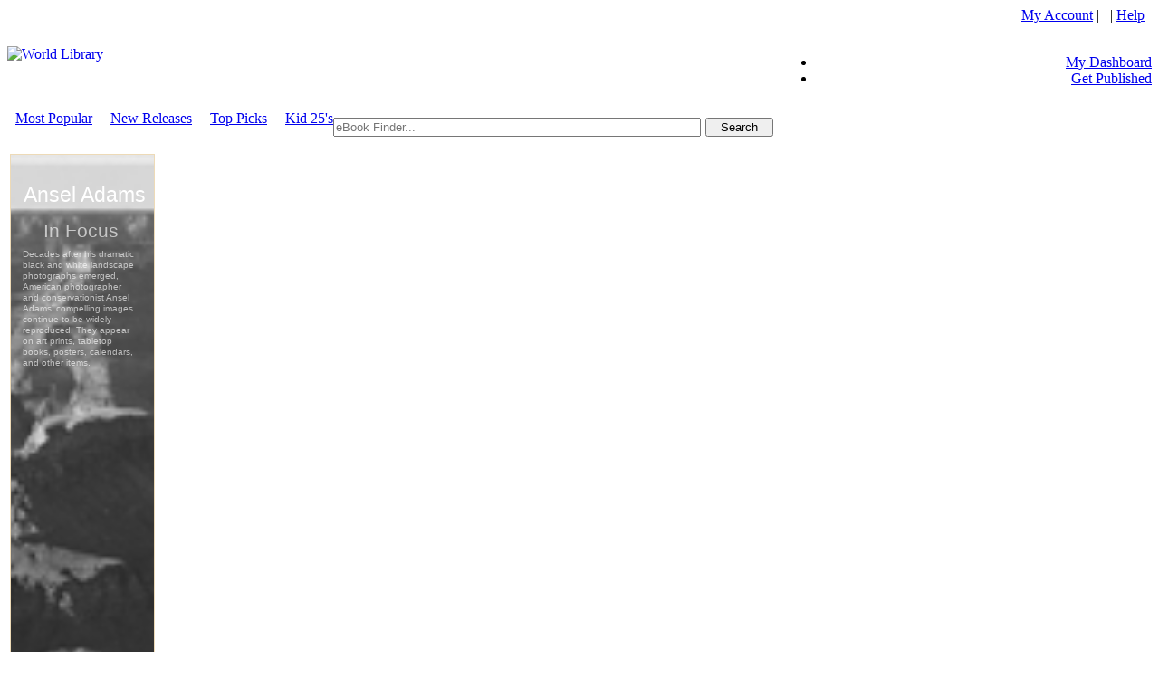

--- FILE ---
content_type: text/html; charset=utf-8
request_url: http://self.gutenberg.org/default.aspx?in=347
body_size: 70956
content:


<!DOCTYPE html PUBLIC "-//W3C//DTD XHTML 1.0 Transitional//EN" "http://www.w3.org/TR/xhtml1/DTD/xhtml1-transitional.dtd">

<html xmlns="http://www.w3.org/1999/xhtml">
<head id="ctl00_Head1"><title>
	Project Gutenberg Self-Publishing - eBooks | Read eBooks online | Free eBooks
</title><meta http-equiv="Content-Type" content="text/html; charset=utf-8" /><meta http-equiv="X-UA-Compatible" content="IE=edge,chrome=1" /><meta name="apple-mobile-web-app-capable" content="yes" /><meta id="ctl00_MetaInfoDescription" name="description" content=" Project Gutenberg Self-Publishing - eBooks " /><meta id="ctl00_MetaInfoKeywords" name="keywords" content=" , library, ebook, ebooks, book, Authors, Authors community, ebook library, ebooks library, pdf ebooks, adobe, pdf, ebook collections, online ebooks, digital ebooks, digital online ebooks, library ebooks, netlibrary, www.netlibrary, ebrary, audio books, audio ebooks, mp3 audio, free, free ebooks, free pdf, free books" /><meta id="ctl00_MetaInfoCopyRight" name="copyright" content="Project Gutenberg" /><meta id="ctl00_MetaInfoAuthor" name="author" content="Project Gutenberg" /><meta id="ctl00_MetaInfoCharSet" name="Charset" content="UTF-8" /><meta id="ctl00_MetaInfoDistribution" name="Distribution" content="Global" /><meta id="ctl00_MetaInfoRating" name="Rating" content="General" /><meta id="ctl00_MetaInfoRobots" name="Robots" content="INDEX,FOLLOW" /><meta id="ctl00_MetaInfoRevisit" name="Revisit-after" content="1 month" /><meta id="ctl00_MetaInfoExpires" name="expires" content="never" /><meta id="ctl00_MetaInfoTranslate" name="google-translate-customization" content="68186f246759f87-a19f7ecaa36ba2f0-g9816eb7e328d8ea2-14" /><meta name="msvalidate.01" content="14E21CCE9967B1D38088FE1874F66527" />



	<style type="text/css"> 
		.ui-autocomplete > li.ui-menu-item > a {
			line-height: 1;
			white-space: nowrap;
			font-size: 20px !important;
			font-family: Verdana !important;
			font-weight: normal !important;
		}
		.ui-autocomplete {
			max-width: 400px;
		}
		button.ui-dialog-titlebar-close {
		    position: relative !important;
		    float: right;
		    margin: 0 !important;
		}
		.ui-icon {
			background-image: url("https://images.worldlibrary.org/App_Themes/default/css/header_cupertino/images/ui-icons_3d80b3_256x240.png") !important;
		}

		.shortcode_accordion_item_body, .shortcode_toggles_item_body {
		    display: block !important;
		}

		input[type="text"], input[type="email"], input[type="password"], textarea, select {
			padding: 1px 1px 1px 1px !important;
		}
		.goog-te-gadget-icon {
			background-size: 19px 19px;
    		}
	</style> 
	

<link rel="canonical" href="https://self.gutenberg.org/default.aspx?in=347" /><link rel='icon' href='https://read.images.worldlibrary.org/App_Themes/pg/images/favicon.ico' type='image/x-icon' /><link rel='shortcut icon' href='https://read.images.worldlibrary.org/App_Themes/pg/images/favicon.ico' type='image/x-icon' /><script language='javascript' type='text/javascript' src='https://read.images.worldlibrary.org/js/jQuery/jquery-1.11.0.min.js'></script><script language='javascript' type='text/javascript' src='https://read.images.worldlibrary.org/js/jQuery/jquery-ui-1.10.4.custom.min.js'></script><script language='javascript' type='text/javascript' src='https://read.images.worldlibrary.org/js/GlobalWindowScripts_1_2.js'></script><link rel='stylesheet' type='text/css' href='https://read.images.worldlibrary.org/App_Themes/default/css/global-min-1.0.3.css' /><link rel='stylesheet' type='text/css' href='https://read.images.worldlibrary.org/App_Themes/default/css/header_pepper-grinder/jquery-ui-1.10.4.custom.min.css' /><script language='javascript' type='text/javascript' src='https://read.images.worldlibrary.org/js/jQuery/jCarousel/core.js'></script><script language='javascript' type='text/javascript' src='https://read.images.worldlibrary.org/js/jQuery/jCarousel/core_plugin.js'></script><script language='javascript' type='text/javascript' src='https://read.images.worldlibrary.org/js/jQuery/jCarousel/autoscroll.js'></script><script language='javascript' type='text/javascript' src='https://read.images.worldlibrary.org/js/jQuery/books.js'></script><script language='javascript' type='text/javascript' src='/js/Utility_1_11.js'></script><script type='text/javascript'>
                            (function($) {
                              var xhrPool = [];
                              $(document).ajaxSend(function(e, jqXHR, options){
                                xhrPool.push(jqXHR);
                              });
                              $(document).ajaxComplete(function(e, jqXHR, options) {
                                xhrPool = $.grep(xhrPool, function(x){return x!=jqXHR});
                              });
                              var abort = function() {
                                $.each(xhrPool, function(idx, jqXHR) {
                                  jqXHR.abort();
                                });
                              };

                              var oldbeforeunload = window.onbeforeunload;
                              window.onbeforeunload = function() {
                                var r = oldbeforeunload ? oldbeforeunload() : undefined;
                                if (r == undefined) {
                                  // only cancel requests if there is no prompt to stay on the page
                                  // if there is a prompt, it will likely give the requests enough time to finish
                                  abort();
                                }
                                return r;
                              }
                            })(jQuery);
                            </script>
                            <link rel='stylesheet' href='https://images.worldlibrary.org/app_themes/wplshmain/css/family_Roboto_400_300_400italic_700_900.css' type='text/css'>
<link rel='stylesheet' href='https://images.worldlibrary.org/app_themes/wplshmain/css/family_Catamaran_100.css' type='text/css'>
<link rel='stylesheet' href='https://images.worldlibrary.org/app_themes/wplshmain/css/family_PT_Sans_400_700.css' type='text/css'>
<link rel='stylesheet' href='https://images.worldlibrary.org/app_themes/wplshmain/css/theme-wpl.css' type='text/css' media='all' />
<link rel='stylesheet' href='https://images.worldlibrary.org/app_themes/wplshmain/css/responsive.css' type='text/css' media='all' />
<link rel='stylesheet' href='https://images.worldlibrary.org/app_themes/wplshmain/css/custom-wpl.css' type='text/css' media='all' />
</head>
<body>
	<form method="post" action="./default.aspx?in=347" id="aspnetForm">
<div class="aspNetHidden">
<input type="hidden" name="__EVENTTARGET" id="__EVENTTARGET" value="" />
<input type="hidden" name="__EVENTARGUMENT" id="__EVENTARGUMENT" value="" />
<input type="hidden" name="__VIEWSTATE" id="__VIEWSTATE" value="/[base64]////[base64]/4dSvfmlqp1m8O" />
</div>

<script type="text/javascript">
//<![CDATA[
var theForm = document.forms['aspnetForm'];
if (!theForm) {
    theForm = document.aspnetForm;
}
function __doPostBack(eventTarget, eventArgument) {
    if (!theForm.onsubmit || (theForm.onsubmit() != false)) {
        theForm.__EVENTTARGET.value = eventTarget;
        theForm.__EVENTARGUMENT.value = eventArgument;
        theForm.submit();
    }
}
//]]>
</script>


<div class="aspNetHidden">

	<input type="hidden" name="__VIEWSTATEGENERATOR" id="__VIEWSTATEGENERATOR" value="CA0B0334" />
</div>
		<script type='text/javascript'>
			(function(){
				KeyListener.init();
			})(jQuery)
		</script>
		

		<center>
			<!-- Begin headerMenu -->
			<table id="sitemain" cellpadding="0" cellspacing="0" >
				<tr id="RowHeader">
					<td>
						<!-- Beginning of Header -->
						<div class="siteHeaderUserControl">
							<link id="ctl00_siteHeader_browserCss" href="https://read.images.worldlibrary.org/App_Themes/Browser/browser.css" rel="stylesheet" type="text/css"></link>



	<script type="text/javascript">
        var canToggleGreyBox = true;
        var showDialogClose = false;
        var main_wrapper = $('.main_wrapper');
                   
        function LoadGreyBox(url) {
            var newUrl = encodeURIComponent(url.substr(url.lastIndexOf("/") + 1));
            var loginStatus = '';
            var loginUrl = "/LoginGreyBox?ReturnUrl=" + newUrl;

            if (loginStatus !== null && loginStatus !== undefined && loginStatus !== '') {
                loginUrl += "&status=" + loginStatus;
            }

            $("#login_frame").attr("src", loginUrl);

            $("#dialog-container").show();
            $("#dialog-content").centerWindow();
            $(".greyBoxButton").hide();
            showDialogClose = false;
            canToggleGreyBox = false;
        }

        function OpenGreyBox(url) {
            var newUrl = encodeURIComponent(url.substr(url.lastIndexOf("/") + 1));
            var loginUrl = "/LoginGreyBox?ReturnUrl=" + newUrl;
			$("#login_frame").attr("src", loginUrl);
            $("#dialog-login").height(423);
            $("#ui-id-15").html("Sign in with your eLibrary Card");
            showDialogClose = true;
            canToggleGreyBox = true;

            $("#dialog-container").show();
            $("#dialog-content").centerWindow();

            if (showDialogClose) {
                $(".greyBoxButton").show();
            } else {
                $(".greyBoxButton").hide();
            }
		}


		function OpenCaptcha(url) {			
			
            //var newUrl = encodeURIComponent(url.substr(url.lastIndexOf("/") + 1));
			var loginUrl = "/CaptchaGT.aspx?ReturnUrl=" + url;
			
			$("#login_frame").attr("src", loginUrl);            
			$("#dialog-login").height(120);
            $("#ui-id-15").html("Please confirm you are not a robot");
            

            showDialogClose = true;
            canToggleGreyBox = true;

            $("#dialog-container").show();
            $("#dialog-content").centerWindow();

            if (showDialogClose) {
                $(".greyBoxButton").show();
            } else {
                $(".greyBoxButton").hide();
            }
        }

        function toggleGreyBox() {
            if (canToggleGreyBox) {
                $("#dialog-container").hide();
            }
		}


		

		jQuery.fn.centerWindow = function () {
			if (navigator.userAgent.match(/Android/i)
				|| navigator.userAgent.match(/webOS/i)
				|| navigator.userAgent.match(/iPhone/i)
				|| navigator.userAgent.match(/iPad/i)
				|| navigator.userAgent.match(/iPod/i)
				|| navigator.userAgent.match(/BlackBerry/i)
				|| navigator.userAgent.match(/Windows Phone/i)) {
				this.css("position", "absolute");
				this.css("top", "230px");
				this.css("left", "0px");
			}
			else {
                this.css("position", "absolute");
                this.css("top", Math.max(0, (($(window).height() - $(this).outerHeight()) / 2) +
                    $(window).scrollTop()) + "px");
                this.css("left", Math.max(0, (($(window).width() - $(this).outerWidth()) / 2) +
                    $(window).scrollLeft()) + "px");
            }

			
			
			
			return this;            
		}




       


        $(window).resize(function () {
			
            $("#dialog-content").centerWindow();
            
        });

        function getParameterByName(name) {
            name = name.replace(/[\[]/, "\\[").replace(/[\]]/, "\\]");
            var regex = new RegExp("[\\?&]" + name + "=([^&#]*)");
            var results = regex.exec(location.search);

            return results === null ? "" : decodeURIComponent(results[1].replace(/\+/g, " "));
        }
    </script>
	<script type="text/javascript" src='https://read.images.worldlibrary.org/js/jQuery/Greybox/greybox.js'></script>
		
			<script type="text/javascript">
                $(document).ready(function () {
			

                    

					
 
				});
                function openlogin() {
                    showDialogClose = true;
                    canToggleGreyBox = false;
                    OpenGreyBox('/default.aspx?in=347');
                }
            </script>
			


<div id="group">

    <input type="hidden" id="isloggedin" value="false" />



	<div class="hMenuGrp2Table" cellspacing="0" cellpadding="0">
		<div class="headerTop" align="top" align="left">
			<table cellpadding="0" cellspacing="0" style="width: 100%; height: 75px;">
				<tr>
					<td colspan="2" rowspan="2" style="width:500px;" align="left">
						<a id="ctl00_siteHeader_hldefault" href="/Home"><img src="https://read.images.worldlibrary.org/App_Themes/pg/images/logo.jpg" id="ctl00_siteHeader_LogoImage" style="border:0" align="left" alt="World Library" /></a>
						
					</td>
					<td width="5px">&nbsp;</td>
					<td valign="top" align="right">

						
					
						
						
						<div class="headlinks" style="min-width: 242px; width: 100%;">
														
							<div id="divLoginLinks">	
							<a href='#' onclick="openlogin();">My Account</a>&nbsp;|&nbsp;
							&nbsp;|&nbsp;<a class="headlinks" href='/Help'>Help</a>&nbsp;&nbsp;
							</div>
						</div>
						
							    
								 &nbsp;&nbsp;

								


						</div>


						<div id="mainheadertabstrip">
							<ul>
								
								<li>
									<a href='#' id='myDashboard1' class='greyboxlogin '  onclick="OpenGreyBox('Default.aspx')">My Dashboard</a>
								    <a href='/Profile.aspx' id='myDashboard2' class='greyboxlogin '  style="display:none;"  >My Dashboard</a>
							
								
								<li><a href='/Ebook-Submit' class='greyboxlogin '>Get Published</a></li>
							</ul>
						</div>
					</td>
				</tr>
			</table>
		</div>
			<div class="headerBarContainer">
				<div id="jsDisabledContent" class="headerBar" >
					<script>
                        $(function () {
                            $("#headerNav").menu({ position: { at: "left bottom" } });
                            $("#headerNav").show();
                        });
					</script>
					<ul id="headerNav" style="display: none;">
						
								<li>
									<a id="ctl00_siteHeader_RptHeaderNav_ctl00_linkMenu" href="/Default.aspx">Home</a>
									
								</li>
							
								<li>
									<a id="ctl00_siteHeader_RptHeaderNav_ctl01_linkMenu" href="/CollectionCatalog.aspx?CatalogId=6">Books</a>
									
								</li>
							
								<li>
									<a id="ctl00_siteHeader_RptHeaderNav_ctl02_linkMenu" href="/AdvancedSearch.aspx">Search</a>
									
								</li>
							
								<li>
									<a id="ctl00_siteHeader_RptHeaderNav_ctl03_linkMenu" href="/view/support-gutenberg.aspx">Support</a>
									<ul><li><a href='/view/tour-gutenberg.aspx'>How-To Tutorials</a></li><li><a href='/suggestions.aspx'>Suggestions</a></li><li><a href='/view/machine-translation-editions.aspx'>Machine Translation Editions</a></li><li><a href='/view/Noahs-Archive.aspx'>Noahs Archive Project</a></li></ul>
								</li>
							
								<li>
									<a id="ctl00_siteHeader_RptHeaderNav_ctl04_linkMenu" href="/view/about-gutenberg.aspx">About Us</a>
									<ul><li><a href='/view/terms-gutenberg.aspx'>Terms and Conditions</a></li></ul>
								</li>
							
								<li>
									<a id="ctl00_siteHeader_RptHeaderNav_ctl05_linkMenu" href="/eBook-submit.aspx">Get Published</a>
									<ul><li><a href='/view/submission-guidelines-.aspx'>Submission Guidelines</a></li><li><a href='/view/self-publish-check-list.aspx'>Self-Publish Check List</a></li><li><a href='/view/Why-Choose-Self-Publishing.aspx'>Why Choose Self-publishing?</a></li></ul>
								</li>
							
					</ul>
				</div>
				<noscript>
					<style type="text/css">
						#jsDisabledContent {
							display: none;
						}
					</style>
					<a href="/Home" title="Home" >Home</a> |
					<a href="/Collections" title="Books" >Books</a> |
					<a href="/AdvancedSearch" title="Search" >Search</a> |
					<a href="/Members-Support" title="Support" >Support</a> |
					<a href="/About-Us" title="About Us" >About Us</a> |
				</noscript> 
			</div>
		
	</div>
	<span id="ctl00_siteHeader_lblDebugText"></span>

    <div id="loader-container" style="display: none;">
	<div class="ui-widget-overlay ui-front"></div>
	<div id="loader-content" class="ui-dialog ui-widget ui-widget-content ui-corner-all ui-front" tabindex="-1"
		role="loader" aria-describedby="dialog-loader" aria-labelledby="ui-id-15"
		style="height: auto; width: 800px; top: 2px; left: 257.5px; display: block; border:none; background: none !important;">
		
		<div id="loader-login" style="text-align:center; padding: 0px; margin: 0px; overflow: hidden; width: auto; min-height: 0px; max-height: none; height: 600px; background: none !important;" class="ui-dialog-content ui-widget-content">
            <img src="../images/loading.gif" style="margin:30%;" />
		</div>
	</div></div>

	<div id="dialog-container" style="display: none; position:fixed; top:0; left:0; z-index:10000;">	
	<div class="ui-widget-overlay ui-front"></div>
	<div id="dialog-content" class="ui-dialog ui-widget ui-widget-content ui-corner-all ui-front" tabindex="-1"
		role="dialog" aria-describedby="dialog-login" aria-labelledby="ui-id-15"
		style="height: auto; top: 2px; left: 257.5px; display: block;"> 
		<div id="dialog-title-bar" class="ui-dialog-titlebar ui-widget-header ui-corner-all ui-helper-clearfix" 
             style="text-align: left; width:350px;">
			<span id="ui-id-15" class="ui-dialog-title" style="font-family: 'Lucida Grande', 'Lucida Sans', 'Arial', 'sans-serif' !important;
    font-size: 15px !important;">Sign in with your eLibrary Card</span>
			<button type="button" class="greyBoxButton ui-button ui-widget ui-state-default ui-corner-all ui-button-icon-only ui-dialog-titlebar-close"
				role="button" aria-disabled="false" title="close" onclick="toggleGreyBox(); return false;">
				<span class="ui-button-icon-primary ui-icon ui-icon-closethick"></span>
				<span class="ui-button-text">close</span>
			</button>
		</div>
		
		<div id="dialog-login" style="padding: 0px 5px 5px 5px; margin: 0px; overflow: hidden; width: auto; min-height: 0px; max-height: none; height: 422px; background: white !important;" class="ui-dialog-content ui-widget-content">
			<div id="dialog-expired" style="display:none;padding: 30px 5px 5px 5px;">
				<center><img src="/images/WEL.jpg" style="height: 135px;"></center>
				<center>We appreciate your support of online literacy with your eLibrary Card Membership. Your membership has expired. Please click on the Renew Subscription button in the SUBSCRIPTION AND BILLING section of your Settings tab.<br /><br /><button onclick="toggleGreyBox(); return false;">Close</button></center></div>
			<iframe id="login_frame" height="100%" style="height: 100%; width: 100%; border: none; background: white !important;" ></iframe>
		</div>
	</div>
	</div>
		</div>
</div>
<script src="../../../js/authentication.js" type="text/javascript"></script>
<script type="text/javascript">    

	$(document).ready(function () {  

		LoadLoginLinks();

        
        $('.affiliate-logout').hide();
        
    });
</script>

						</div>
						<!-- End of Header -->
					</td>
				</tr>
				
					<tr id="RowSearch">
						<td id="searchToolRow">
							<!-- Begin search tool -->
							<div id="search">
								<table id="ctl00_searchTbl" cellpadding="0" cellspacing="0" align="left" class="searchTool">
	<tr>
		<td width="9px" valign="top" align="right"> &nbsp;
										</td>
		<td align="left" class="headerSearchTool">
											
												<a href="/CollectionLocal" title="Most Popular">Most Popular</a>
												&nbsp;&nbsp;&nbsp; <a href="/RecentPublications" title="New Releases">New Releases</a>
												
													&nbsp;&nbsp;&nbsp; <a href="/TopPicks" title="Top Picks">Top Picks</a>
												
													&nbsp;&nbsp;&nbsp; <a href="/BooksByAge" title="Top 25 Must Have Books by Age Category">Kid 25's</a>
												</td>
		<td align="right" class="headerSearchTool" valign="middle">
											<!--Search Component goes here -->
											
	<script type="text/javascript">
		$(function() {
			$( "#ctl00_SearchTool1_searchFilter" ).catcomplete({
				source: "/Services/AutoSuggest.aspx",
				dataType: "jsonp",
				minLength: 2,
				delay: 30,
				select: function( event, ui ) {
					$("#hidCategory").val(ui.item.category);
					$("#hidBookUrl").val(ui.item.bookurl);
					$("#ctl00_SearchTool1_searchFilter").val(ui.item.label);
					runSearch();
				}
			});
		});
	</script>
	<script type="text/javascript">
		$.widget( "custom.catcomplete", $.ui.autocomplete, {
			_renderMenu: function( ul, items ) {
				var that = this,
				currentCategory = "";
				$.each( items, function( index, item ) {
					if ( item.category != currentCategory ) {
						ul.append( "<li class='ui-autocomplete-category' >" + item.category + "</li>" );
						currentCategory = item.category;
					}
					that._renderItemData( ul, item );
				});
			}
		});
	</script>
	<style type="text/css">
		.ui-autocomplete .ui-menu-item {
			width: 100% !important;
		}
	</style>
	<script type="text/javascript">
		$(function() {
			$('.ui-button').hover(function(){
				$(this).toggleClass('ui-button_hover');
			});
		});
	</script>

	<script>
		function trim(stringToTrim) {
			return stringToTrim.replace(/^\s+|\s+$/g,"");
		}
	</script>
	<script>
		function requireCaptcha() {
			var url = getSearchURL();

			if (url != '') {
				OpenCaptcha(url);
			}
		}


		function runSearch() {

			var url = getSearchURL();
			if (url != '') {
			
				window.location.href = url;
			
			}
		}

        function getSearchURL() {				

			var watermarkText = "eBook Finder..."; 
			var searchText = trim($( "#ctl00_SearchTool1_searchFilter" ).val());

			if (searchText.length > 1 && searchText != watermarkText)
			{
				var url = "";

				if ($("#hidBookUrl").val())
				{
					url = $("#hidBookUrl").val();
				}
				else
				{
					var searchType = "0";
					var searchIndex = "0";
					var category = "";
					var qStrParam = "";

					if (searchIndex > 0)
					{
						searchType = "1";
					}
					if ($("#hidCategory").val())
					{
						category = $("#hidCategory").val();
						searchType = "0";
					}
					
					if (category == "Authors")
					{
						qStrParam = "SearchAuthor=" + encodeURIComponent(searchText) + "&AuthorType=" + searchType;
					}
					else if (category == "Titles")
					{
						qStrParam = "SearchTitle=" + encodeURIComponent(searchText) + "&TitleType=" + searchType;
					}
					else
					{
						qStrParam = "SearchEverything=" + encodeURIComponent(searchText) + "&EverythingType=" + searchType;
					}
					
					url = "/Results?" + qStrParam + "";
				}
                return url;
			}
			else {
				return "";
			}
		
        }
    </script>

<div id="jsDisabledContent" class="submit-basicsearch">
	<span id="ctl00_SearchTool1_searchLabel" style="font-family:arial;"></span>&nbsp;
	<span id="ctl00_SearchTool1_LblError"></span>&nbsp;

	<div class="inputCenter" >
		<input name="ctl00$SearchTool1$searchFilter" type="text" id="ctl00_SearchTool1_searchFilter" class="input" style="width: 30em; float: left; box-sizing: content-box; margin-right: 5px;" Placeholder="eBook Finder..." />
				
							<input ID="btnSearch" type="submit" value="Search" class="submit-basicsearch ui-button ui-widget ui-state-default ui-corner-all" role="button" aria-disabled="false" style="Width: 75px ; float: right; display: block;" OnClick="requireCaptcha();return false;">
						

		<input type="hidden" id="hidCategory" Value="">
		<input type="hidden" id="hidBookUrl" Value="">
	</div>
</div>
		<noscript>
			<style type="text/css">
				#jsDisabledContent { display:none; }
			</style>
			<form method="post" action="/Results" name="noJava">
                        	<input type="text" name="SearchText" size="42">
                        	<input type="hidden" value="All" name="Field">
                        	<input type="hidden" value="-1" name="PageIndex">
                        	<input type="submit" value="search" name="submit">
                        </form>
		</noscript> 

											<!-- Component ends here -->
										</td>
		<td width="9px" valign="top"> &nbsp;
										</td>
	</tr>
</table>

							</div>
							<!-- End search tool -->
						</td>
					</tr>
				
				<tr id="RowSpace">
					<td colspan="3"></td>
				</tr>
				<tr id="topBorder">
					<td id="centerTop" class="headerCenterTop"></td>
				</tr>
				<tr id="mastBodyRow">
					<td>
						<!-- Begin ContentWrap -->
						<div id="ctl00_pnlContentWrap">
							<div id="contentWrap">
								<table id="ctl00_bodyTable" bgcolor="white" width="100%">
	<tr>
		<td colspan="2" valign="top">
											<div id="bottomContentWrap">
												<div class="ScrollerDivWrapper">
													 
														<div class="adspaceRight" id="adspace">
															<p><iframe width='160' height='600' frameborder='0' marginwidth='0' marginheight='0' vspace='0' hspace='0' allowtransparency='true' scrolling='no' allowfullscreen='true' id='aswift_1' name='aswift_1' style='left:0;position:relative;top:0;' src='/services/localads.aspx?type=exhibit&amp;display=Tower&amp;adc=0'></iframe></p>			

														</div>
													

													<div style=" margin-right: 180px; " id="content" class="content">
														
<span id="ctl00_CPH_bottomRow_lblDebug"></span>

	<table width="100%" id="institutiondetails" >
		 
		<tr>
			<td colspan="10" align="center" valign="top">
				

<!--   obout inc Show version 1.4.0  http://www.obout.com   -->

<span style="display:none">&nbsp;</span><script type="text/javascript" src="/WebResource.axd?d=RXrFLmGXhPnrk-b0PDDuUTiXIxDMp9Xmzs3KDx12JmPcVpM7ZilLLix_vWuOKqvcNuv2SRBsL78YOT_PdEFyoKRbMrfcFGFr5icCu2cvBg-_MSEtwrl3Ac3LSljuDwKt2nzu2_sxRikyTo19O8rlVF2w0AM1&amp;t=634769734782970236"></script><style type="text/css"> .ob_show_panel{overflow:auto;} .ob_show_changer{overflow:auto;} .ob_show_changernumber{font-family:Tahoma;font-size:11px;text-decoration:underline;cursor:pointer;width:16px;height:16px;} .ob_show_changernumber_over{color:Red;font-family:Tahoma;font-size:11px;cursor:pointer;width:16px;height:16px;} .ob_show_changernumber_selected{font-family:Tahoma;font-size:11px;font-weight:bold;text-decoration:none;cursor:none;width:16px;height:16px;} .ob_show_changerplay{width:16px;height:16px;cursor:pointer;text-align:center;background-image:url(/WebResource.axd?d=eL9BSsW3GusEj5qQn66hLrI8ZszeauOE_6abkoHzfpn4dFX0Fa8oN9zd9YHb9lVl-BhWUlbaU-4uYdH_xAKMPWSEvMTPKQp3DQGNJiq_Orw9kUyRh8HmbwewWUqM_g0D2cKOuNV89Mpc2aVVyDbBM69Et2Y1&amp;t=634769734782970236);background-repeat:no-repeat;background-position:center center;border:0px;} .ob_show_changerplay_over{width:16px;height:16px;cursor:pointer;text-align:center;background-image:url(/WebResource.axd?d=eL9BSsW3GusEj5qQn66hLrI8ZszeauOE_6abkoHzfpn4dFX0Fa8oN9zd9YHb9lVl-BhWUlbaU-4uYdH_xAKMPWSEvMTPKQp3DQGNJiq_Orw9kUyRh8HmbwewWUqM_g0D2cKOuNV89Mpc2aVVyDbBM69Et2Y1&amp;t=634769734782970236);background-repeat:no-repeat;background-position:center center;border:0px;} .ob_show_changerpause{width:16px;height:16px;cursor:pointer;text-align:center;background-image:url(/WebResource.axd?d=Tqh-GiudcKK2Yao_2Xx7nGSrcdpWiYTVUyu1q-yfLF4hT-q1oTBhjvOkDqzPL0KhpCWTJHTexQpYqSgnx7vDArQ9ajqxZxcI-Qw_QUOX6WYmjFVgkh8sBo42pQW9WPQpkcvfdyhMK1qXVBRN2F6i4DFPO5I1&amp;t=634769734782970236);background-repeat:no-repeat;background-position:center center;border:0px;} .ob_show_changerpause_over{width:16px;height:16px;cursor:pointer;text-align:center;background-image:url(/WebResource.axd?d=Tqh-GiudcKK2Yao_2Xx7nGSrcdpWiYTVUyu1q-yfLF4hT-q1oTBhjvOkDqzPL0KhpCWTJHTexQpYqSgnx7vDArQ9ajqxZxcI-Qw_QUOX6WYmjFVgkh8sBo42pQW9WPQpkcvfdyhMK1qXVBRN2F6i4DFPO5I1&amp;t=634769734782970236);background-repeat:no-repeat;background-position:center center;border:0px;} .ob_show_changerleft{width:16px;height:16px;cursor:pointer;text-align:center;background-image:url(/WebResource.axd?d=FzKV_Dq9UJq_pC42E4BkBJ2hAEoMw6pHIpUED_-6ajMUiaBVds8p37YAF-4QOQmRY1pEN43VQt6qkeYevxeujk9zJnQhWIa4tJ3uYnxhLftneQ_CRd_lCZXtXpJYQOF6tHhufDfltyn2uwsbIeBQfK4gJRg1&amp;t=634769734782970236);background-repeat:no-repeat;background-position:center center;border:0px;} .ob_show_changerleft_over{width:16px;height:16px;cursor:pointer;text-align:center;background-image:url(/WebResource.axd?d=FzKV_Dq9UJq_pC42E4BkBJ2hAEoMw6pHIpUED_-6ajMUiaBVds8p37YAF-4QOQmRY1pEN43VQt6qkeYevxeujk9zJnQhWIa4tJ3uYnxhLftneQ_CRd_lCZXtXpJYQOF6tHhufDfltyn2uwsbIeBQfK4gJRg1&amp;t=634769734782970236);background-repeat:no-repeat;background-position:center center;border:0px;} .ob_show_changerright{width:16px;height:16px;cursor:pointer;text-align:center;background-image:url(/WebResource.axd?d=mCxMlXB1CWGsEyLaQW6cCu8TJ--8j6-zA6SNxZPR11LJrns85_4ZkB__ObmVnMhwSG2oOGsfaLN8CWsabnOtv99Td5-98TuDc-vhH5PUaQx90R6HbYYR7oGKWQgX8tmr877RZnj2Es4xD0KYl2wb9e6YhRk1&amp;t=634769734782970236);background-repeat:no-repeat;background-position:center center;border:0px;} .ob_show_changerright_over{width:16px;height:16px;cursor:pointer;text-align:center;background-image:url(/WebResource.axd?d=mCxMlXB1CWGsEyLaQW6cCu8TJ--8j6-zA6SNxZPR11LJrns85_4ZkB__ObmVnMhwSG2oOGsfaLN8CWsabnOtv99Td5-98TuDc-vhH5PUaQx90R6HbYYR7oGKWQgX8tmr877RZnj2Es4xD0KYl2wb9e6YhRk1&amp;t=634769734782970236);background-repeat:no-repeat;background-position:center center;border:0px;} .ob_show_changertop{width:16px;height:16px;cursor:pointer;text-align:center;background-image:url(/WebResource.axd?d=00auQl6cn-GsFZa927AxM7z3Mdsb0T1S2uaA8wp4espiVUUtYguQPCwgrE2pYnS9Zm-1YLzJN4CBH9uDX_R0TKHDb5T4nJGUhtZz-RoUdyNkup3_AWzH5pHN7zFrWxXThEM2xhuSY7LRR5PZwaKa30C8Ljg1&amp;t=634769734782970236);background-repeat:no-repeat;background-position:center center;border:0px;} .ob_show_changertop_over{width:16px;height:16px;cursor:pointer;text-align:center;background-image:url(/WebResource.axd?d=00auQl6cn-GsFZa927AxM7z3Mdsb0T1S2uaA8wp4espiVUUtYguQPCwgrE2pYnS9Zm-1YLzJN4CBH9uDX_R0TKHDb5T4nJGUhtZz-RoUdyNkup3_AWzH5pHN7zFrWxXThEM2xhuSY7LRR5PZwaKa30C8Ljg1&amp;t=634769734782970236);background-repeat:no-repeat;background-position:center center;border:0px;} .ob_show_changerbottom{width:16px;height:16px;cursor:pointer;text-align:center;background-image:url(/WebResource.axd?d=XK8IgGt685BWMmN-0TUXnOwfM6K1Zz_4nQlzuVqqSQj1T9L7tDKuZuX8ljDBuwVLbk5ixVzB_-4HkMRai2vKWFAZJdZ70HwP_Cv-xP_U8BBB1BPZ9aRgYyF5of65nX3qkt8u7vieaE9BtIPkW_12XW0yKvg1&amp;t=634769734782970236);background-repeat:no-repeat;background-position:center center;border:0px;} .ob_show_changerbottom_over{width:16px;height:16px;cursor:pointer;text-align:center;background-image:url(/WebResource.axd?d=XK8IgGt685BWMmN-0TUXnOwfM6K1Zz_4nQlzuVqqSQj1T9L7tDKuZuX8ljDBuwVLbk5ixVzB_-4HkMRai2vKWFAZJdZ70HwP_Cv-xP_U8BBB1BPZ9aRgYyF5of65nX3qkt8u7vieaE9BtIPkW_12XW0yKvg1&amp;t=634769734782970236);background-repeat:no-repeat;background-position:center center;border:0px;} .changerTable{border-padding: expression(cellPadding=0); height:100%; border-padding: 0px;} .changerTable td{vertical-align:top;}</style><script type="text/javascript">var ShowRight = new obout_Show("ShowRight", 0, "100%", "330px", "Show", 10000, 10000, "None", "Left", false, false, false, false, true, false, "Top", 1000, 3, 100, 5, 0, {'CSSShowChangerNumber':'ob_show_changernumber', 'CSSShowChangerNumberOver':'ob_show_changernumber_over', 'CSSShowChangerNumberSelected':'ob_show_changernumber_selected'}, {'OnPanelChangeStartEvent':'ob_show_OnPanelChangeStart', 'OnPanelChangeEndEvent':'ob_show_OnPanelChangeEnd'})</script><div class="ob_show_panelsholder" style="display:none;overflow:hidden;position:relative;width:100%;height:330px" id="ShowRight"><table border='0' width='100%' class="changerTable" cellpadding="0" cellspacing="0"><tr><td style="text-align:Right;vertical-align:middle;width:100%;height:50px;"><div align="right" class="ob_show_changer" style="width:100%;height:50px;"><table cellpadding="0" cellspacing="0"><tr><td style="vertical-align:middle;width:100%;height:100%;"><table cellpadding="0" cellspacing="0"><tr><td style='vertical-align:middle'><img alt="" title="" onclick="ShowRight.PauseShow();" class="ob_show_changerpause" id="ShowRight_autoplaypause"    onmouseover="this.className='ob_show_changerpause_over'" onmouseout="this.className='ob_show_changerpause'" src="/WebResource.axd?d=B45fXT2J0nyMfcrQNtX08uua9W_jfEgCVGSVK0fzhA0pO8R7Q68L6dEUQrpo721Ung5RNVdtqVqMuw-yfNkPZrgik4MWd5MVQQqexqPD7np5Cbi_88whMs3iCmI4trtCHCjX_RQoveyxAKxre-wbgVgZHE81&amp;t=634769734782970236" border="0" /><img id="ShowRight_autoplaystart" style="display:none" alt="" title="" onclick="ShowRight.PlayShow();" class="ob_show_changerplay" onmouseover="this.className='ob_show_changerplay_over'" onmouseout="this.className='ob_show_changerplay'" src="/WebResource.axd?d=B45fXT2J0nyMfcrQNtX08uua9W_jfEgCVGSVK0fzhA0pO8R7Q68L6dEUQrpo721Ung5RNVdtqVqMuw-yfNkPZrgik4MWd5MVQQqexqPD7np5Cbi_88whMs3iCmI4trtCHCjX_RQoveyxAKxre-wbgVgZHE81&amp;t=634769734782970236" border="0" /></td><td style='vertical-align:middle'><img alt="" title="" onclick="ShowRight.MoveBackward();" class="ob_show_changerleft" onmouseover="this.className='ob_show_changerleft_over'" onmouseout="this.className='ob_show_changerleft'" src="/WebResource.axd?d=B45fXT2J0nyMfcrQNtX08uua9W_jfEgCVGSVK0fzhA0pO8R7Q68L6dEUQrpo721Ung5RNVdtqVqMuw-yfNkPZrgik4MWd5MVQQqexqPD7np5Cbi_88whMs3iCmI4trtCHCjX_RQoveyxAKxre-wbgVgZHE81&amp;t=634769734782970236" border="0" /></td><td style='vertical-align:middle'><img alt="" title="" onclick="ShowRight.MoveForward();" class="ob_show_changerright" onmouseover="this.className='ob_show_changerright_over'" onmouseout="this.className='ob_show_changerright'" src="/WebResource.axd?d=B45fXT2J0nyMfcrQNtX08uua9W_jfEgCVGSVK0fzhA0pO8R7Q68L6dEUQrpo721Ung5RNVdtqVqMuw-yfNkPZrgik4MWd5MVQQqexqPD7np5Cbi_88whMs3iCmI4trtCHCjX_RQoveyxAKxre-wbgVgZHE81&amp;t=634769734782970236" border="0" /></td></tr></table></td></tr></table></div></td></tr><tr><td style='width:100%;height:100%'><div style="position:relative;overflow:hidden;width:100%;height:100%"></div></td></tr></table></div><img alt="" class="ob_show_changernumber_over" src="/WebResource.axd?d=B45fXT2J0nyMfcrQNtX08uua9W_jfEgCVGSVK0fzhA0pO8R7Q68L6dEUQrpo721Ung5RNVdtqVqMuw-yfNkPZrgik4MWd5MVQQqexqPD7np5Cbi_88whMs3iCmI4trtCHCjX_RQoveyxAKxre-wbgVgZHE81&amp;t=634769734782970236" border="0" style="display:none" /><img alt="" class="ob_show_changerpause_over" src="/WebResource.axd?d=B45fXT2J0nyMfcrQNtX08uua9W_jfEgCVGSVK0fzhA0pO8R7Q68L6dEUQrpo721Ung5RNVdtqVqMuw-yfNkPZrgik4MWd5MVQQqexqPD7np5Cbi_88whMs3iCmI4trtCHCjX_RQoveyxAKxre-wbgVgZHE81&amp;t=634769734782970236" border="0" style="display:none" /><img alt="" class="ob_show_changerplay_over" src="/WebResource.axd?d=B45fXT2J0nyMfcrQNtX08uua9W_jfEgCVGSVK0fzhA0pO8R7Q68L6dEUQrpo721Ung5RNVdtqVqMuw-yfNkPZrgik4MWd5MVQQqexqPD7np5Cbi_88whMs3iCmI4trtCHCjX_RQoveyxAKxre-wbgVgZHE81&amp;t=634769734782970236" border="0" style="display:none" /><img alt="" class="ob_show_changerleft_over" src="/WebResource.axd?d=B45fXT2J0nyMfcrQNtX08uua9W_jfEgCVGSVK0fzhA0pO8R7Q68L6dEUQrpo721Ung5RNVdtqVqMuw-yfNkPZrgik4MWd5MVQQqexqPD7np5Cbi_88whMs3iCmI4trtCHCjX_RQoveyxAKxre-wbgVgZHE81&amp;t=634769734782970236" border="0" style="display:none" /><img alt="" class="ob_show_changerright_over" src="/WebResource.axd?d=B45fXT2J0nyMfcrQNtX08uua9W_jfEgCVGSVK0fzhA0pO8R7Q68L6dEUQrpo721Ung5RNVdtqVqMuw-yfNkPZrgik4MWd5MVQQqexqPD7np5Cbi_88whMs3iCmI4trtCHCjX_RQoveyxAKxre-wbgVgZHE81&amp;t=634769734782970236" border="0" style="display:none" /><img alt="" class="ob_show_changertop_over" src="/WebResource.axd?d=B45fXT2J0nyMfcrQNtX08uua9W_jfEgCVGSVK0fzhA0pO8R7Q68L6dEUQrpo721Ung5RNVdtqVqMuw-yfNkPZrgik4MWd5MVQQqexqPD7np5Cbi_88whMs3iCmI4trtCHCjX_RQoveyxAKxre-wbgVgZHE81&amp;t=634769734782970236" border="0" style="display:none" /><img alt="" class="ob_show_changerbottom_over" src="/WebResource.axd?d=B45fXT2J0nyMfcrQNtX08uua9W_jfEgCVGSVK0fzhA0pO8R7Q68L6dEUQrpo721Ung5RNVdtqVqMuw-yfNkPZrgik4MWd5MVQQqexqPD7np5Cbi_88whMs3iCmI4trtCHCjX_RQoveyxAKxre-wbgVgZHE81&amp;t=634769734782970236" border="0" style="display:none" /><noscript>JavaScript is disabled. <br />For customize this text use &lt;NoJavaScript&gt; element.</noscript>
			</td>
		</tr>

		

		<tr>
			<td colspan="10">
				<div id="ctl00_CPH_bottomRow_ctl00_scroller">

		<p class="ImageViewAllLinkP">
			<a href="/RecentPublications.aspx" id="ctl00_CPH_bottomRow_ctl00_viewAllArrow" target="_top">
				
<img class="noBorder" onmousedown="this.src='/styles/OboutShow/style1/arrow_on.gif'" onmouseout="this.src='/styles/OboutShow/style1/arrow_off.gif'" onmouseup="this.src='/styles/OboutShow/style1/arrow_off.gif'" onmouseover="this.src='/styles/OboutShow/style1/arrow_on.gif'" id="ArrowView" src='/styles/OboutShow/style1/arrow_off.gif' alt="Click To View" title="Click To View" />
			</a>
		</p>
		<p class="featuredAuthorsTitle" style="left: 0\9;">
			 <a href="/RecentPublications.aspx" id="ctl00_CPH_bottomRow_ctl00_viewAllLink" target="_top">Daily Picks</a> 
		</p>
		<br>
	
	<div class="jcarousel-skin-default" style="width: 100%; position: relative;">
		<div id="ctl00_CPH_bottomRow_ctl00_Container" class="jcarousel" style="height:340px;width:100%;top:0;left:0;">
			<ul>
				
						<li><div class='' style='max-width: 500px; min-width: 180px; height: 235px;'><div style='max-width: 500px; min-width: 180px;' itemscope itemtype="http://schema.org/Book" ><meta itemprop="bookFormat" content="EBook/DAISY3" />	<a target=_top href="/eBooks/WPLBN0100751221-The-Revenge-of-Women-by-Millan-Julia-G-Mrs-.aspx?">		<img class="" style="max-width: 500px; min-width: 180px; height: 235px;" src="https://uploads.worldlibrary.org/uploads/userfiles/20260124120819the_revenge_of_women.jpg" onerror="imgError(this, 'WPLBN0100751221');" alt="The Revenge of Women by Millan, Julia, G, Mrs." title="The Revenge of Women by Millan, Julia, G, Mrs." itemprop="image" >	</a></div><div style='margin: auto; ' class="ScrollingSpan" id="div100751221"><span class='BookTitleSpan' itemprop='name'>The Revenge of Women</span>&nbsp;(by <span class='ByAuthorSpan' itemprop='author'>Millan, Julia, G, Mrs.</span>)</div></div></li>
					
						<li><div class='' style='max-width: 500px; min-width: 180px; height: 235px;'><div style='max-width: 500px; min-width: 180px;' itemscope itemtype="http://schema.org/Book" ><meta itemprop="bookFormat" content="EBook/DAISY3" />	<a target=_top href="/eBooks/WPLBN0100751220-A-Placeless-Sun--Toward-Our-Configured-Destiny-by-Tishler-Dimitri.aspx?">		<img class="" style="max-width: 500px; min-width: 180px; height: 235px;" src="https://uploads.worldlibrary.org/uploads/userfiles/20260124110529a_placeless_sun_e_book_cover.jpg" onerror="imgError(this, 'WPLBN0100751220');" alt="A Placeless Sun : Toward Our Configured ... by Tishler, Dimitri" title="A Placeless Sun : Toward Our Configured ... by Tishler, Dimitri" itemprop="image" >	</a></div><div style='margin: auto; ' class="ScrollingSpan" id="div100751220"><span class='BookTitleSpan' itemprop='name'>A Placeless Sun : Toward Our Configured ...</span>&nbsp;(by <span class='ByAuthorSpan' itemprop='author'>Tishler, Dimitri</span>)</div></div></li>
					
						<li><div class='' style='max-width: 500px; min-width: 180px; height: 235px;'><div style='max-width: 500px; min-width: 180px;' itemscope itemtype="http://schema.org/Book" ><meta itemprop="bookFormat" content="EBook/DAISY3" />	<a target=_top href="/eBooks/WPLBN0100751219-A-Story-of-me--A-novel-of-Science-fiction-and-NLP-Science-Volume-01-by-Dannouf-Ehssan.aspx?">		<img class="" style="max-width: 500px; min-width: 180px; height: 235px;" src="https://uploads.worldlibrary.org/uploads/userfiles/20260123135606front_cover.jpg" onerror="imgError(this, 'WPLBN0100751219');" alt="{A Story of me} : A novel of Science fic... by Dannouf, Ehssan" title="{A Story of me} : A novel of Science fic... by Dannouf, Ehssan" itemprop="image" >	</a></div><div style='margin: auto; ' class="ScrollingSpan" id="div100751219"><span class='BookTitleSpan' itemprop='name'>{A Story of me} : A novel of Science fic...</span>&nbsp;(by <span class='ByAuthorSpan' itemprop='author'>Dannouf, Ehssan</span>)</div></div></li>
					
						<li><div class='' style='max-width: 500px; min-width: 180px; height: 235px;'><div style='max-width: 500px; min-width: 180px;' itemscope itemtype="http://schema.org/Book" ><meta itemprop="bookFormat" content="EBook/DAISY3" />	<a target=_top href="/eBooks/WPLBN0100751218-Aptsutra--Part-6-to-10-In-Gujarati-by-Bhagwan-Dada.aspx?">		<img class="" style="max-width: 500px; min-width: 180px; height: 235px;" src="https://uploads.worldlibrary.org/uploads/userfiles/20260123131741aptsutra_06_to_10.jpg" onerror="imgError(this, 'WPLBN0100751218');" alt="Aptsutra - Part 6 to 10(In Gujarati) by Bhagwan, Dada" title="Aptsutra - Part 6 to 10(In Gujarati) by Bhagwan, Dada" itemprop="image" >	</a></div><div style='margin: auto; ' class="ScrollingSpan" id="div100751218"><span class='BookTitleSpan' itemprop='name'>Aptsutra - Part 6 to 10(In Gujarati)</span>&nbsp;(by <span class='ByAuthorSpan' itemprop='author'>Bhagwan, Dada</span>)</div></div></li>
					
						<li><div class='' style='max-width: 500px; min-width: 180px; height: 235px;'><div style='max-width: 500px; min-width: 180px;' itemscope itemtype="http://schema.org/Book" ><meta itemprop="bookFormat" content="EBook/DAISY3" />	<a target=_top href="/eBooks/WPLBN0100751217-Aptavani-14-Part-4-In-Hindi-by-Bhagwan-Dada.aspx?">		<img class="" style="max-width: 500px; min-width: 180px; height: 235px;" src="https://uploads.worldlibrary.org/uploads/userfiles/20260123131510aptavani_14part_4.jpg" onerror="imgError(this, 'WPLBN0100751217');" alt="Aptavani-14 Part-4(In Hindi) by Bhagwan, Dada" title="Aptavani-14 Part-4(In Hindi) by Bhagwan, Dada" itemprop="image" >	</a></div><div style='margin: auto; ' class="ScrollingSpan" id="div100751217"><span class='BookTitleSpan' itemprop='name'>Aptavani-14 Part-4(In Hindi)</span>&nbsp;(by <span class='ByAuthorSpan' itemprop='author'>Bhagwan, Dada</span>)</div></div></li>
					
						<li><div class='' style='max-width: 500px; min-width: 180px; height: 235px;'><div style='max-width: 500px; min-width: 180px;' itemscope itemtype="http://schema.org/Book" ><meta itemprop="bookFormat" content="EBook/DAISY3" />	<a target=_top href="/eBooks/WPLBN0100751216-Introduction-to-Financial-Literacy-and-Financial-Inclusion-by-R-Abhilash-Dr-.aspx?">		<img class="" style="max-width: 500px; min-width: 180px; height: 235px;" src="https://uploads.worldlibrary.org/uploads/userfiles/20260123075311book_cover_financial_png.jpg" onerror="imgError(this, 'WPLBN0100751216');" alt="Introduction to Financial Literacy and F... by R, Abhilash, Dr." title="Introduction to Financial Literacy and F... by R, Abhilash, Dr." itemprop="image" >	</a></div><div style='margin: auto; ' class="ScrollingSpan" id="div100751216"><span class='BookTitleSpan' itemprop='name'>Introduction to Financial Literacy and F...</span>&nbsp;(by <span class='ByAuthorSpan' itemprop='author'>R, Abhilash, Dr.</span>)</div></div></li>
					
						<li><div class='' style='max-width: 500px; min-width: 180px; height: 235px;'><div style='max-width: 500px; min-width: 180px;' itemscope itemtype="http://schema.org/Book" ><meta itemprop="bookFormat" content="EBook/DAISY3" />	<a target=_top href="/eBooks/WPLBN0100751215-Backpacker-Tourism--An-Enhacer-for-Kerala-Economy-by-Wilson-Pudukkaden-Rappai-Dr-.aspx?">		<img class="" style="max-width: 500px; min-width: 180px; height: 235px;" src="https://uploads.worldlibrary.org/uploads/userfiles/20260123074017backpacker_tourism_book_cover_page.jpg" onerror="imgError(this, 'WPLBN0100751215');" alt="Backpacker Tourism  : An Enhacer for Ker... Volume 1 by Wilson, Pudukkaden, Rappai, Dr." title="Backpacker Tourism  : An Enhacer for Ker... Volume 1 by Wilson, Pudukkaden, Rappai, Dr." itemprop="image" >	</a></div><div style='margin: auto; ' class="ScrollingSpan" id="div100751215"><span class='BookTitleSpan' itemprop='name'>Backpacker Tourism  : An Enhacer for Ker... Volume 1</span>&nbsp;(by <span class='ByAuthorSpan' itemprop='author'>Wilson, Pudukkaden, Rappai, Dr.</span>)</div></div></li>
					
						<li><div class='' style='max-width: 500px; min-width: 180px; height: 235px;'><div style='max-width: 500px; min-width: 180px;' itemscope itemtype="http://schema.org/Book" ><meta itemprop="bookFormat" content="EBook/DAISY3" />	<a target=_top href="/eBooks/WPLBN0100751214-------------------------------------------------by-------------.aspx?">		<img class="" style="max-width: 500px; min-width: 180px; height: 235px;" src="https://uploads.worldlibrary.org/uploads/userfiles/20260122114409istock_638815446.jpg" onerror="imgError(this, 'WPLBN0100751214');" alt="Единое Вакуумное Динамичное Поле Архитек... by Саттыев, Азиз, Комил угли" title="Единое Вакуумное Динамичное Поле Архитек... by Саттыев, Азиз, Комил угли" itemprop="image" >	</a></div><div style='margin: auto; ' class="ScrollingSpan" id="div100751214"><span class='BookTitleSpan' itemprop='name'>Единое Вакуумное Динамичное Поле Архитек...</span>&nbsp;(by <span class='ByAuthorSpan' itemprop='author'>Саттыев, Азиз, Комил угли</span>)</div></div></li>
					
						<li><div class='' style='max-width: 500px; min-width: 180px; height: 235px;'><div style='max-width: 500px; min-width: 180px;' itemscope itemtype="http://schema.org/Book" ><meta itemprop="bookFormat" content="EBook/DAISY3" />	<a target=_top href="/eBooks/WPLBN0100751211-The-Fishergirl-and-Education-by-Hussein-Amir-Bile.aspx?">		<img class="" style="max-width: 500px; min-width: 180px; height: 235px;" src="https://uploads.worldlibrary.org/uploads/userfiles/20260121094948screenshot_20260112_111541.jpg" onerror="imgError(this, 'WPLBN0100751211');" alt="The Fishergirl and Education by Hussein, Amir, Bile" title="The Fishergirl and Education by Hussein, Amir, Bile" itemprop="image" >	</a></div><div style='margin: auto; ' class="ScrollingSpan" id="div100751211"><span class='BookTitleSpan' itemprop='name'>The Fishergirl and Education</span>&nbsp;(by <span class='ByAuthorSpan' itemprop='author'>Hussein, Amir, Bile</span>)</div></div></li>
					
						<li><div class='' style='max-width: 500px; min-width: 180px; height: 235px;'><div style='max-width: 500px; min-width: 180px;' itemscope itemtype="http://schema.org/Book" ><meta itemprop="bookFormat" content="EBook/DAISY3" />	<a target=_top href="/eBooks/WPLBN0100751210-The-Results-of-Various-Types-of-Intoxications-Hindi-Dadavani-Dec-2025-by-Bhagwan-Dada.aspx?">		<img class="" style="max-width: 500px; min-width: 180px; height: 235px;" src="https://uploads.worldlibrary.org/uploads/userfiles/20260120034957december2025hindi.jpg" onerror="imgError(this, 'WPLBN0100751210');" alt="The Results of Various Types of Intoxica... by Bhagwan, Dada" title="The Results of Various Types of Intoxica... by Bhagwan, Dada" itemprop="image" >	</a></div><div style='margin: auto; ' class="ScrollingSpan" id="div100751210"><span class='BookTitleSpan' itemprop='name'>The Results of Various Types of Intoxica...</span>&nbsp;(by <span class='ByAuthorSpan' itemprop='author'>Bhagwan, Dada</span>)</div></div></li>
					
						<li><div class='' style='max-width: 500px; min-width: 180px; height: 235px;'><div style='max-width: 500px; min-width: 180px;' itemscope itemtype="http://schema.org/Book" ><meta itemprop="bookFormat" content="EBook/DAISY3" />	<a target=_top href="/eBooks/WPLBN0100751209-The-Results-of-Various-Types-of-Intoxications-Guj-Dadavani-Dec-2025-by-Bhagwan-Dada.aspx?">		<img class="" style="max-width: 500px; min-width: 180px; height: 235px;" src="https://uploads.worldlibrary.org/uploads/userfiles/20260120034906dv122025guj.jpg" onerror="imgError(this, 'WPLBN0100751209');" alt="The Results of Various Types of Intoxica... by Bhagwan, Dada" title="The Results of Various Types of Intoxica... by Bhagwan, Dada" itemprop="image" >	</a></div><div style='margin: auto; ' class="ScrollingSpan" id="div100751209"><span class='BookTitleSpan' itemprop='name'>The Results of Various Types of Intoxica...</span>&nbsp;(by <span class='ByAuthorSpan' itemprop='author'>Bhagwan, Dada</span>)</div></div></li>
					
						<li><div class='' style='max-width: 500px; min-width: 180px; height: 235px;'><div style='max-width: 500px; min-width: 180px;' itemscope itemtype="http://schema.org/Book" ><meta itemprop="bookFormat" content="EBook/DAISY3" />	<a target=_top href="/eBooks/WPLBN0100751208-Beware-of-the-Petrol--the-Opposite-Gender-Guj-Dadavani-Jan-2026-by-Bhagwan-Dada.aspx?">		<img class="" style="max-width: 500px; min-width: 180px; height: 235px;" src="https://uploads.worldlibrary.org/uploads/userfiles/20260120034648dv012026guj.jpg" onerror="imgError(this, 'WPLBN0100751208');" alt="Beware of the ‘Petrol’, the Opposite Gen... by Bhagwan, Dada" title="Beware of the ‘Petrol’, the Opposite Gen... by Bhagwan, Dada" itemprop="image" >	</a></div><div style='margin: auto; ' class="ScrollingSpan" id="div100751208"><span class='BookTitleSpan' itemprop='name'>Beware of the ‘Petrol’, the Opposite Gen...</span>&nbsp;(by <span class='ByAuthorSpan' itemprop='author'>Bhagwan, Dada</span>)</div></div></li>
					
						<li><div class='' style='max-width: 500px; min-width: 180px; height: 235px;'><div style='max-width: 500px; min-width: 180px;' itemscope itemtype="http://schema.org/Book" ><meta itemprop="bookFormat" content="EBook/DAISY3" />	<a target=_top href="/eBooks/WPLBN0100751207-Beware-of-the-Petrol--the-Opposite-Gender-Hindi-Dadavani-Jan-2026-by-Bhagwan-Dada.aspx?">		<img class="" style="max-width: 500px; min-width: 180px; height: 235px;" src="https://uploads.worldlibrary.org/uploads/userfiles/20260120034546january2026hindi.jpg" onerror="imgError(this, 'WPLBN0100751207');" alt="Beware of the ‘Petrol’, the Opposite Gen... by Bhagwan, Dada" title="Beware of the ‘Petrol’, the Opposite Gen... by Bhagwan, Dada" itemprop="image" >	</a></div><div style='margin: auto; ' class="ScrollingSpan" id="div100751207"><span class='BookTitleSpan' itemprop='name'>Beware of the ‘Petrol’, the Opposite Gen...</span>&nbsp;(by <span class='ByAuthorSpan' itemprop='author'>Bhagwan, Dada</span>)</div></div></li>
					
						<li><div class='' style='max-width: 500px; min-width: 180px; height: 235px;'><div style='max-width: 500px; min-width: 180px;' itemscope itemtype="http://schema.org/Book" ><meta itemprop="bookFormat" content="EBook/DAISY3" />	<a target=_top href="/eBooks/WPLBN0100751206-Beware-of-the-Petrol--the-Opposite-Gender-Eng-Dadavani-Jan-2026-by-Bhagwan-Dada.aspx?">		<img class="" style="max-width: 500px; min-width: 180px; height: 235px;" src="https://uploads.worldlibrary.org/uploads/userfiles/20260120034442january2026english.jpg" onerror="imgError(this, 'WPLBN0100751206');" alt="Beware of the ‘Petrol’, the Opposite Gen... by Bhagwan, Dada" title="Beware of the ‘Petrol’, the Opposite Gen... by Bhagwan, Dada" itemprop="image" >	</a></div><div style='margin: auto; ' class="ScrollingSpan" id="div100751206"><span class='BookTitleSpan' itemprop='name'>Beware of the ‘Petrol’, the Opposite Gen...</span>&nbsp;(by <span class='ByAuthorSpan' itemprop='author'>Bhagwan, Dada</span>)</div></div></li>
					
						<li><div class='' style='max-width: 500px; min-width: 180px; height: 235px;'><div style='max-width: 500px; min-width: 180px;' itemscope itemtype="http://schema.org/Book" ><meta itemprop="bookFormat" content="EBook/DAISY3" />	<a target=_top href="/eBooks/WPLBN0100751205-The-Honorable-Ones--Literary-Reflections-Volume-83-by-Khalil-Manal.aspx?">		<img class="" style="max-width: 500px; min-width: 180px; height: 235px;" src="https://uploads.worldlibrary.org/uploads/userfiles/20260119174640__________________3_.jpg" onerror="imgError(this, 'WPLBN0100751205');" alt="The Honorable Ones : Literary Reflection... by Khalil, Manal" title="The Honorable Ones : Literary Reflection... by Khalil, Manal" itemprop="image" >	</a></div><div style='margin: auto; ' class="ScrollingSpan" id="div100751205"><span class='BookTitleSpan' itemprop='name'>The Honorable Ones : Literary Reflection...</span>&nbsp;(by <span class='ByAuthorSpan' itemprop='author'>Khalil, Manal</span>)</div></div></li>
					
						<li><div class='' style='max-width: 500px; min-width: 180px; height: 235px;'><div style='max-width: 500px; min-width: 180px;' itemscope itemtype="http://schema.org/Book" ><meta itemprop="bookFormat" content="EBook/DAISY3" />	<a target=_top href="/eBooks/WPLBN0100751202-Der-Junge-mit-der-tickenden-Zeit--der-der-gegen-die-zeit-kampft-by-Max-M-ller.aspx?">		<img class="" style="max-width: 500px; min-width: 180px; height: 235px;" src="https://uploads.worldlibrary.org/uploads/userfiles/20260119131907chatgpt_image_19__jan__2026__14_51_22_png.jpg" onerror="imgError(this, 'WPLBN0100751202');" alt="Der Junge mit der tickenden Zeit : der d... by Max, Müller" title="Der Junge mit der tickenden Zeit : der d... by Max, Müller" itemprop="image" >	</a></div><div style='margin: auto; ' class="ScrollingSpan" id="div100751202"><span class='BookTitleSpan' itemprop='name'>Der Junge mit der tickenden Zeit : der d...</span>&nbsp;(by <span class='ByAuthorSpan' itemprop='author'>Max, Müller</span>)</div></div></li>
					
						<li><div class='' style='max-width: 500px; min-width: 180px; height: 235px;'><div style='max-width: 500px; min-width: 180px;' itemscope itemtype="http://schema.org/Book" ><meta itemprop="bookFormat" content="EBook/DAISY3" />	<a target=_top href="/eBooks/WPLBN0100751201-Beware-of-the-Petrol--the-Opposite-Gender-Eng-Dadavani-Jan-2026-by-Bhagwan-Dada.aspx?">		<img class="" style="max-width: 500px; min-width: 180px; height: 235px;" src="https://uploads.worldlibrary.org/uploads/userfiles/20260119043530january2026english.jpg" onerror="imgError(this, 'WPLBN0100751201');" alt="Beware of the ‘Petrol’, the Opposite Gen... by Bhagwan, Dada" title="Beware of the ‘Petrol’, the Opposite Gen... by Bhagwan, Dada" itemprop="image" >	</a></div><div style='margin: auto; ' class="ScrollingSpan" id="div100751201"><span class='BookTitleSpan' itemprop='name'>Beware of the ‘Petrol’, the Opposite Gen...</span>&nbsp;(by <span class='ByAuthorSpan' itemprop='author'>Bhagwan, Dada</span>)</div></div></li>
					
						<li><div class='' style='max-width: 500px; min-width: 180px; height: 235px;'><div style='max-width: 500px; min-width: 180px;' itemscope itemtype="http://schema.org/Book" ><meta itemprop="bookFormat" content="EBook/DAISY3" />	<a target=_top href="/eBooks/WPLBN0100751192-The-Art-Book-by-Randolph-Lori.aspx?">		<img class="" style="max-width: 500px; min-width: 180px; height: 235px;" src="https://uploads.worldlibrary.org/uploads/userfiles/2026011700311220260116_152333__2_.jpg" onerror="imgError(this, 'WPLBN0100751192');" alt="The Art Book by Randolph, Lori" title="The Art Book by Randolph, Lori" itemprop="image" >	</a></div><div style='margin: auto; ' class="ScrollingSpan" id="div100751192"><span class='BookTitleSpan' itemprop='name'>The Art Book</span>&nbsp;(by <span class='ByAuthorSpan' itemprop='author'>Randolph, Lori</span>)</div></div></li>
					
						<li><div class='' style='max-width: 500px; min-width: 180px; height: 235px;'><div style='max-width: 500px; min-width: 180px;' itemscope itemtype="http://schema.org/Book" ><meta itemprop="bookFormat" content="EBook/DAISY3" />	<a target=_top href="/eBooks/WPLBN0100751191-Abba-kudur-eald-vacha-skapkwet-boc-Official-Eald-vacha-Primer-by-von-Goble-Brant.aspx?">		<img class="" style="max-width: 500px; min-width: 180px; height: 235px;" src="https://uploads.worldlibrary.org/uploads/userfiles/20260116044729isbn_9798985338690_proofed_coverj.jpg" onerror="imgError(this, 'WPLBN0100751191');" alt="Abba-kudur eald-vacha skapkwet-boc: Offi... by von Goble, Brant" title="Abba-kudur eald-vacha skapkwet-boc: Offi... by von Goble, Brant" itemprop="image" >	</a></div><div style='margin: auto; ' class="ScrollingSpan" id="div100751191"><span class='BookTitleSpan' itemprop='name'>Abba-kudur eald-vacha skapkwet-boc: Offi...</span>&nbsp;(by <span class='ByAuthorSpan' itemprop='author'>von Goble, Brant</span>)</div></div></li>
					
						<li><div class='' style='max-width: 500px; min-width: 180px; height: 235px;'><div style='max-width: 500px; min-width: 180px;' itemscope itemtype="http://schema.org/Book" ><meta itemprop="bookFormat" content="EBook/DAISY3" />	<a target=_top href="/eBooks/WPLBN0100751189-Peter-s-childhood-and-his-love-by-tights-and-leotards-by-Borisovich-Peter-Tsarenko.aspx?">		<img class="" style="max-width: 500px; min-width: 180px; height: 235px;" src="https://uploads.worldlibrary.org/uploads/userfiles/202601152208201.jpg" onerror="imgError(this, 'WPLBN0100751189');" alt="Peter's childhood and his love by tights... by Borisovich, Peter, Tsarenko" title="Peter's childhood and his love by tights... by Borisovich, Peter, Tsarenko" itemprop="image" >	</a></div><div style='margin: auto; ' class="ScrollingSpan" id="div100751189"><span class='BookTitleSpan' itemprop='name'>Peter's childhood and his love by tights...</span>&nbsp;(by <span class='ByAuthorSpan' itemprop='author'>Borisovich, Peter, Tsarenko</span>)</div></div></li>
					
						<li><div class='' style='max-width: 500px; min-width: 180px; height: 235px;'><div style='max-width: 500px; min-width: 180px;' itemscope itemtype="http://schema.org/Book" ><meta itemprop="bookFormat" content="EBook/DAISY3" />	<a target=_top href="/eBooks/WPLBN0100751188-Melancholy-A-Clan-by-Hussein-Amir-Bile.aspx?">		<img class="" style="max-width: 500px; min-width: 180px; height: 235px;" src="https://uploads.worldlibrary.org/uploads/userfiles/20260115134059screenshot_20260115_171039_1.jpg" onerror="imgError(this, 'WPLBN0100751188');" alt="Melancholy, A Clan by Hussein, Amir, Bile" title="Melancholy, A Clan by Hussein, Amir, Bile" itemprop="image" >	</a></div><div style='margin: auto; ' class="ScrollingSpan" id="div100751188"><span class='BookTitleSpan' itemprop='name'>Melancholy, A Clan</span>&nbsp;(by <span class='ByAuthorSpan' itemprop='author'>Hussein, Amir, Bile</span>)</div></div></li>
					
						<li><div class='' style='max-width: 500px; min-width: 180px; height: 235px;'><div style='max-width: 500px; min-width: 180px;' itemscope itemtype="http://schema.org/Book" ><meta itemprop="bookFormat" content="EBook/DAISY3" />	<a target=_top href="/eBooks/WPLBN0100751185-Nhe-eng-Nhe-eng--Sentences-by-Krien-Wilfried-Ludwig.aspx?">		<img class="" style="max-width: 500px; min-width: 180px; height: 235px;" src="https://uploads.worldlibrary.org/uploads/userfiles/20260114161553nhe_enga.jpg" onerror="imgError(this, 'WPLBN0100751185');" alt="Nhe-engá Nhe-engá : Sentences by Krien, Wilfried Ludwig" title="Nhe-engá Nhe-engá : Sentences by Krien, Wilfried Ludwig" itemprop="image" >	</a></div><div style='margin: auto; ' class="ScrollingSpan" id="div100751185"><span class='BookTitleSpan' itemprop='name'>Nhe-engá Nhe-engá : Sentences</span>&nbsp;(by <span class='ByAuthorSpan' itemprop='author'>Krien, Wilfried Ludwig</span>)</div></div></li>
					
						<li><div class='' style='max-width: 500px; min-width: 180px; height: 235px;'><div style='max-width: 500px; min-width: 180px;' itemscope itemtype="http://schema.org/Book" ><meta itemprop="bookFormat" content="EBook/DAISY3" />	<a target=_top href="/eBooks/WPLBN0100751184-Purgatorio-by-Millan-JG.aspx?">		<img class="" style="max-width: 500px; min-width: 180px; height: 235px;" src="https://uploads.worldlibrary.org/uploads/userfiles/20260113181741purgatorio2.jpg" onerror="imgError(this, 'WPLBN0100751184');" alt="Purgatorio by Millan, JG" title="Purgatorio by Millan, JG" itemprop="image" >	</a></div><div style='margin: auto; ' class="ScrollingSpan" id="div100751184"><span class='BookTitleSpan' itemprop='name'>Purgatorio</span>&nbsp;(by <span class='ByAuthorSpan' itemprop='author'>Millan, JG</span>)</div></div></li>
					
						<li><div class='' style='max-width: 500px; min-width: 180px; height: 235px;'><div style='max-width: 500px; min-width: 180px;' itemscope itemtype="http://schema.org/Book" ><meta itemprop="bookFormat" content="EBook/DAISY3" />	<a target=_top href="/eBooks/WPLBN0100751183-CONTEMPORARY-ISSUES-IN-NURSING-DIGITAL-HEALTH-QUALITY-OF-CARE-AND-SUSTAINABILITY-Volume-Vol-by-ERTEM-G-l-Dr-.aspx?">		<img class="" style="max-width: 500px; min-width: 180px; height: 235px;" src="https://uploads.worldlibrary.org/uploads/userfiles/20260111133119whatsapp_image_2026_01_07_at_14_27_48__1__jpg.jpg" onerror="imgError(this, 'WPLBN0100751183');" alt="CONTEMPORARY ISSUES IN NURSING: DIGITAL ... by ERTEM, Gül, Dr." title="CONTEMPORARY ISSUES IN NURSING: DIGITAL ... by ERTEM, Gül, Dr." itemprop="image" >	</a></div><div style='margin: auto; ' class="ScrollingSpan" id="div100751183"><span class='BookTitleSpan' itemprop='name'>CONTEMPORARY ISSUES IN NURSING: DIGITAL ...</span>&nbsp;(by <span class='ByAuthorSpan' itemprop='author'>ERTEM, Gül, Dr.</span>)</div></div></li>
					
						<li><div class='' style='max-width: 500px; min-width: 180px; height: 235px;'><div style='max-width: 500px; min-width: 180px;' itemscope itemtype="http://schema.org/Book" ><meta itemprop="bookFormat" content="EBook/DAISY3" />	<a target=_top href="/eBooks/WPLBN0100751182-The-Honorable-Ones--Literary-Thoughts-Volume-55-by-Khalil-Manal.aspx?">		<img class="" style="max-width: 500px; min-width: 180px; height: 235px;" src="https://uploads.worldlibrary.org/uploads/userfiles/20260110124736gemini_generated_image_8v3z0n8v3z0n8v3z__1__png.jpg" onerror="imgError(this, 'WPLBN0100751182');" alt="The Honorable Ones : Literary Thoughts, ... by Khalil, Manal" title="The Honorable Ones : Literary Thoughts, ... by Khalil, Manal" itemprop="image" >	</a></div><div style='margin: auto; ' class="ScrollingSpan" id="div100751182"><span class='BookTitleSpan' itemprop='name'>The Honorable Ones : Literary Thoughts, ...</span>&nbsp;(by <span class='ByAuthorSpan' itemprop='author'>Khalil, Manal</span>)</div></div></li>
					
			</ul>
		</div>

		
			<div class="sliderLeft" >
				<img class="sliderLeft" src="https://read.images.worldlibrary.org/App_Themes/default/css/img_trans.gif" alt="Scroll Left" title="Scroll Left" />
			</div>
			<div class="sliderRight" >
				<img class="sliderRight" src="https://read.images.worldlibrary.org/App_Themes/default/css/img_trans.gif" alt="Scroll Right" title="Scroll Left" />
			</div>
		
	</div>


		
		<input name="ctl00$CPH_bottomRow$ctl00$hidParam1" type="hidden" id="ctl00_CPH_bottomRow_ctl00_hidParam1" />
		<input name="ctl00$CPH_bottomRow$ctl00$hidParam2" type="hidden" id="ctl00_CPH_bottomRow_ctl00_hidParam2" />
		<input name="ctl00$CPH_bottomRow$ctl00$hidParam3" type="hidden" id="ctl00_CPH_bottomRow_ctl00_hidParam3" />
		<input name="ctl00$CPH_bottomRow$ctl00$hidParam4" type="hidden" id="ctl00_CPH_bottomRow_ctl00_hidParam4" />
		<input name="ctl00$CPH_bottomRow$ctl00$hidParam5" type="hidden" id="ctl00_CPH_bottomRow_ctl00_hidParam5" />
		<input name="ctl00$CPH_bottomRow$ctl00$hidParam6" type="hidden" id="ctl00_CPH_bottomRow_ctl00_hidParam6" />
		<input name="ctl00$CPH_bottomRow$ctl00$hidParam7" type="hidden" id="ctl00_CPH_bottomRow_ctl00_hidParam7" />
		<input name="ctl00$CPH_bottomRow$ctl00$hidParam8" type="hidden" id="ctl00_CPH_bottomRow_ctl00_hidParam8" />
		<input name="ctl00$CPH_bottomRow$ctl00$hidParam9" type="hidden" id="ctl00_CPH_bottomRow_ctl00_hidParam9" />
		<input name="ctl00$CPH_bottomRow$ctl00$hidParam10" type="hidden" id="ctl00_CPH_bottomRow_ctl00_hidParam10" />
		<input name="ctl00$CPH_bottomRow$ctl00$hidParam11" type="hidden" id="ctl00_CPH_bottomRow_ctl00_hidParam11" />
		<input name="ctl00$CPH_bottomRow$ctl00$hidParam12" type="hidden" id="ctl00_CPH_bottomRow_ctl00_hidParam12" />
		<input name="ctl00$CPH_bottomRow$ctl00$hidParam13" type="hidden" id="ctl00_CPH_bottomRow_ctl00_hidParam13" />
		<input name="ctl00$CPH_bottomRow$ctl00$hidParam14" type="hidden" id="ctl00_CPH_bottomRow_ctl00_hidParam14" />
		<input name="ctl00$CPH_bottomRow$ctl00$hidParam15" type="hidden" id="ctl00_CPH_bottomRow_ctl00_hidParam15" />
		<input name="ctl00$CPH_bottomRow$ctl00$hidParam16" type="hidden" id="ctl00_CPH_bottomRow_ctl00_hidParam16" />
		<input name="ctl00$CPH_bottomRow$ctl00$hidParam17" type="hidden" id="ctl00_CPH_bottomRow_ctl00_hidParam17" />
		<input name="ctl00$CPH_bottomRow$ctl00$hidParam18" type="hidden" id="ctl00_CPH_bottomRow_ctl00_hidParam18" />
		<input name="ctl00$CPH_bottomRow$ctl00$hidParam19" type="hidden" id="ctl00_CPH_bottomRow_ctl00_hidParam19" />
		<input name="ctl00$CPH_bottomRow$ctl00$hidParam20" type="hidden" id="ctl00_CPH_bottomRow_ctl00_hidParam20" />
		<input name="ctl00$CPH_bottomRow$ctl00$hidParam21" type="hidden" id="ctl00_CPH_bottomRow_ctl00_hidParam21" />
		<input name="ctl00$CPH_bottomRow$ctl00$hidParam22" type="hidden" id="ctl00_CPH_bottomRow_ctl00_hidParam22" />
		<input name="ctl00$CPH_bottomRow$ctl00$hidParam23" type="hidden" id="ctl00_CPH_bottomRow_ctl00_hidParam23" />
		<input name="ctl00$CPH_bottomRow$ctl00$hidParam24" type="hidden" id="ctl00_CPH_bottomRow_ctl00_hidParam24" />
		<input name="ctl00$CPH_bottomRow$ctl00$hidParam25" type="hidden" id="ctl00_CPH_bottomRow_ctl00_hidParam25" />

<br>
</div>

			</td>
		</tr>

		<tr>
			<td colspan="10">
				<div id="ctl00_CPH_bottomRow_ctl01_scroller">

		<p class="ImageViewAllLinkP">
			<a href="/Collection/281/Adventure/Adventure" id="ctl00_CPH_bottomRow_ctl01_viewAllArrow" target="_top">
				
<img class="noBorder" onmousedown="this.src='/styles/OboutShow/style1/arrow_on.gif'" onmouseout="this.src='/styles/OboutShow/style1/arrow_off.gif'" onmouseup="this.src='/styles/OboutShow/style1/arrow_off.gif'" onmouseover="this.src='/styles/OboutShow/style1/arrow_on.gif'" id="ArrowView" src='/styles/OboutShow/style1/arrow_off.gif' alt="Click To View" title="Click To View" />
			</a>
		</p>
		<p class="featuredAuthorsTitle" style="left: 0\9;">
			 <a href="/Collection/281/Adventure/Adventure" id="ctl00_CPH_bottomRow_ctl01_viewAllLink" target="_top">Adventure</a> 
		</p>
		<br>
	
	<div class="jcarousel-skin-default" style="width: 100%; position: relative;">
		<div id="ctl00_CPH_bottomRow_ctl01_Container" class="jcarousel" style="height:340px;width:100%;top:0;left:0;">
			<ul>
				
						<li><div class='' style='max-width: 500px; min-width: 180px; height: 235px;'><div style='max-width: 500px; min-width: 180px;' itemscope itemtype="http://schema.org/Book" ><meta itemprop="bookFormat" content="EBook/DAISY3" />	<a target=_top href="/eBooks/WPLBN0100303512-A-Comprehensive-Guide-To-Teen-Patti--an-Indispensable-Guide-To-Playing-the-Popular-Card-Game-by-Shrivastava-Anshal.aspx?">		<img class="" style="max-width: 500px; min-width: 180px; height: 235px;" src="https://uploads.worldlibrary.org/uploads/userfiles/20210324112514teen_patti_book_cover_page.jpg" onerror="imgError(this, 'WPLBN0100303512');" alt="A Comprehensive Guide To Teen Patti : an... by Shrivastava, Anshal" title="A Comprehensive Guide To Teen Patti : an... by Shrivastava, Anshal" itemprop="image" >	</a></div><div style='margin: auto; ' class="ScrollingSpan" id="div100303512"><span class='BookTitleSpan' itemprop='name'>A Comprehensive Guide To Teen Patti : an...</span>&nbsp;(by <span class='ByAuthorSpan' itemprop='author'>Shrivastava, Anshal</span>)</div></div></li>
					
						<li><div class='' style='max-width: 500px; min-width: 180px; height: 235px;'><div style='max-width: 500px; min-width: 180px;' itemscope itemtype="http://schema.org/Book" ><meta itemprop="bookFormat" content="EBook/DAISY3" />	<a target=_top href="/eBooks/WPLBN0100304473-Italycizing--a-Photoalbum-by-Smarandache-Florentin.aspx?">		<img class="" style="max-width: 500px; min-width: 180px; height: 235px;" src="https://uploads.worldlibrary.org/uploads/userfiles/20230602151430italycizing_frontcover.jpg" onerror="imgError(this, 'WPLBN0100304473');" alt="Italycizing : a Photoalbum by Smarandache, Florentin" title="Italycizing : a Photoalbum by Smarandache, Florentin" itemprop="image" >	</a></div><div style='margin: auto; ' class="ScrollingSpan" id="div100304473"><span class='BookTitleSpan' itemprop='name'>Italycizing : a Photoalbum</span>&nbsp;(by <span class='ByAuthorSpan' itemprop='author'>Smarandache, Florentin</span>)</div></div></li>
					
						<li><div class='' style='max-width: 500px; min-width: 180px; height: 235px;'><div style='max-width: 500px; min-width: 180px;' itemscope itemtype="http://schema.org/Book" ><meta itemprop="bookFormat" content="EBook/DAISY3" />	<a target=_top href="/eBooks/WPLBN0100002975-Suzy-by-Beer-Gary-L.aspx?">		<img class="" style="max-width: 500px; min-width: 180px; height: 235px;" src="https://uploads.worldlibrary.org/uploads/userfiles/20180423201810suzy_scanned_2018.jpg" onerror="imgError(this, 'WPLBN0100002975');" alt="Suzy by Beer, Gary, L" title="Suzy by Beer, Gary, L" itemprop="image" >	</a></div><div style='margin: auto; ' class="ScrollingSpan" id="div100002975"><span class='BookTitleSpan' itemprop='name'>Suzy</span>&nbsp;(by <span class='ByAuthorSpan' itemprop='author'>Beer, Gary, L</span>)</div></div></li>
					
						<li><div class='' style='max-width: 500px; min-width: 180px; height: 235px;'><div style='max-width: 500px; min-width: 180px;' itemscope itemtype="http://schema.org/Book" ><meta itemprop="bookFormat" content="EBook/DAISY3" />	<a target=_top href="/eBooks/WPLBN0004450871-Saving-Rose-Green-by-Shekari-Richard.aspx?">		<img class="" style="max-width: 500px; min-width: 180px; height: 235px;" src="https://uploads.worldlibrary.org/uploads/userfiles/20160613165857xxx.jpg" onerror="imgError(this, 'WPLBN0004450871');" alt="Saving Rose Green by Shekari, Richard" title="Saving Rose Green by Shekari, Richard" itemprop="image" >	</a></div><div style='margin: auto; ' class="ScrollingSpan" id="div4450871"><span class='BookTitleSpan' itemprop='name'>Saving Rose Green</span>&nbsp;(by <span class='ByAuthorSpan' itemprop='author'>Shekari, Richard</span>)</div></div></li>
					
						<li><div class='' style='max-width: 500px; min-width: 180px; height: 235px;'><div style='max-width: 500px; min-width: 180px;' itemscope itemtype="http://schema.org/Book" ><meta itemprop="bookFormat" content="EBook/DAISY3" />	<a target=_top href="/eBooks/WPLBN0004102356-The-Hero-S-Chamber-by-Newton-Ian-Andrew.aspx?">		<img class="" style="max-width: 500px; min-width: 180px; height: 235px;" src="https://uploads.worldlibrary.org/uploads/userfiles/20160305051342hero_s_chamber_cover__ebook__25__brighter_.jpg" onerror="imgError(this, 'WPLBN0004102356');" alt="The Hero'S Chamber by Newton, Ian, Andrew" title="The Hero'S Chamber by Newton, Ian, Andrew" itemprop="image" >	</a></div><div style='margin: auto; ' class="ScrollingSpan" id="div4102356"><span class='BookTitleSpan' itemprop='name'>The Hero'S Chamber</span>&nbsp;(by <span class='ByAuthorSpan' itemprop='author'>Newton, Ian, Andrew</span>)</div></div></li>
					
						<li><div class='' style='max-width: 500px; min-width: 180px; height: 235px;'><div style='max-width: 500px; min-width: 180px;' itemscope itemtype="http://schema.org/Book" ><meta itemprop="bookFormat" content="EBook/DAISY3" />	<a target=_top href="/eBooks/WPLBN0100304443-Wink-Well--Get-the-Best-Baby-Care-Products-Near-Me-by-Well-Wink.aspx?">		<img class="" style="max-width: 500px; min-width: 180px; height: 235px;" src="https://uploads.worldlibrary.org/uploads/userfiles/20230509183605gljgldfgljdfgjdfgfgjjgjg.jpg" onerror="imgError(this, 'WPLBN0100304443');" alt="Wink Well : Get the Best Baby Care Produ... by Well, Wink" title="Wink Well : Get the Best Baby Care Produ... by Well, Wink" itemprop="image" >	</a></div><div style='margin: auto; ' class="ScrollingSpan" id="div100304443"><span class='BookTitleSpan' itemprop='name'>Wink Well : Get the Best Baby Care Produ...</span>&nbsp;(by <span class='ByAuthorSpan' itemprop='author'>Well, Wink</span>)</div></div></li>
					
						<li><div class='' style='max-width: 500px; min-width: 180px; height: 235px;'><div style='max-width: 500px; min-width: 180px;' itemscope itemtype="http://schema.org/Book" ><meta itemprop="bookFormat" content="EBook/DAISY3" />	<a target=_top href="/eBooks/WPLBN0100304111-Praying-To-the-Breakthrough-Point--Repossessing-Our-Inheritance-by-Nicholas-Tugume.aspx?">		<img class="" style="max-width: 500px; min-width: 180px; height: 235px;" src="https://uploads.worldlibrary.org/uploads/userfiles/20220520194255book_cover_.jpg" onerror="imgError(this, 'WPLBN0100304111');" alt="Praying To the Breakthrough Point : Repo... Volume 1 by Nicholas, Tugume" title="Praying To the Breakthrough Point : Repo... Volume 1 by Nicholas, Tugume" itemprop="image" >	</a></div><div style='margin: auto; ' class="ScrollingSpan" id="div100304111"><span class='BookTitleSpan' itemprop='name'>Praying To the Breakthrough Point : Repo... Volume 1</span>&nbsp;(by <span class='ByAuthorSpan' itemprop='author'>Nicholas, Tugume</span>)</div></div></li>
					
						<li><div class='' style='max-width: 500px; min-width: 180px; height: 235px;'><div style='max-width: 500px; min-width: 180px;' itemscope itemtype="http://schema.org/Book" ><meta itemprop="bookFormat" content="EBook/DAISY3" />	<a target=_top href="/eBooks/WPLBN0100304105----------------by-----------.aspx?">		<img class="" style="max-width: 500px; min-width: 180px; height: 235px;" src="https://uploads.worldlibrary.org/uploads/userfiles/2022051913275743d3ea6ced04dc52be35d2f7bb7c29cf076e2519_png.jpg" onerror="imgError(this, 'WPLBN0100304105');" alt="الزعيم وظليله  : الزعيم وظليله by عبد العال, محمد, فتحي" title="الزعيم وظليله  : الزعيم وظليله by عبد العال, محمد, فتحي" itemprop="image" >	</a></div><div style='margin: auto; ' class="ScrollingSpan" id="div100304105"><span class='BookTitleSpan' itemprop='name'>الزعيم وظليله  : الزعيم وظليله</span>&nbsp;(by <span class='ByAuthorSpan' itemprop='author'>عبد العال, محمد, فتحي</span>)</div></div></li>
					
						<li><div class='' style='max-width: 500px; min-width: 180px; height: 235px;'><div style='max-width: 500px; min-width: 180px;' itemscope itemtype="http://schema.org/Book" ><meta itemprop="bookFormat" content="EBook/DAISY3" />	<a target=_top href="/eBooks/WPLBN0100750189-----by-N-A--.aspx?">		<img class="" style="max-width: 500px; min-width: 180px; height: 235px;" src="https://uploads.worldlibrary.org/uploads/userfiles/20240410045755_______.jpg" onerror="imgError(this, 'WPLBN0100750189');" alt="事情是這樣子的 by N/A, 默雨" title="事情是這樣子的 by N/A, 默雨" itemprop="image" >	</a></div><div style='margin: auto; ' class="ScrollingSpan" id="div100750189"><span class='BookTitleSpan' itemprop='name'>事情是這樣子的</span>&nbsp;(by <span class='ByAuthorSpan' itemprop='author'>N/A, 默雨</span>)</div></div></li>
					
						<li><div class='' style='max-width: 500px; min-width: 180px; height: 235px;'><div style='max-width: 500px; min-width: 180px;' itemscope itemtype="http://schema.org/Book" ><meta itemprop="bookFormat" content="EBook/DAISY3" />	<a target=_top href="/eBooks/WPLBN0001235250-Call-Me-Montana-by-John-Richman.aspx?">		<img class="" style="max-width: 500px; min-width: 180px; height: 235px;" src="https://uploads.worldlibrary.org/uploads/userfiles/201011281037call_me_montana.jpg" onerror="imgError(this, 'WPLBN0001235250');" alt="Call Me Montana by John Richman" title="Call Me Montana by John Richman" itemprop="image" >	</a></div><div style='margin: auto; ' class="ScrollingSpan" id="div1235250"><span class='BookTitleSpan' itemprop='name'>Call Me Montana</span>&nbsp;(by <span class='ByAuthorSpan' itemprop='author'>John Richman</span>)</div></div></li>
					
						<li><div class='' style='max-width: 500px; min-width: 180px; height: 235px;'><div style='max-width: 500px; min-width: 180px;' itemscope itemtype="http://schema.org/Book" ><meta itemprop="bookFormat" content="EBook/DAISY3" />	<a target=_top href="/eBooks/WPLBN0100303191-Neutrosophic-Evolution-As-Extension-of-Darwin-S-Evolution-the-Cave-Case-Text-and-Pics-by-Smarandache-Florentin.aspx?">		<img class="" style="max-width: 500px; min-width: 180px; height: 235px;" src="https://uploads.worldlibrary.org/uploads/userfiles/20201128200136neutrosophicevolution_frontcover.jpg" onerror="imgError(this, 'WPLBN0100303191');" alt="Neutrosophic Evolution As Extension of D... by Smarandache, Florentin" title="Neutrosophic Evolution As Extension of D... by Smarandache, Florentin" itemprop="image" >	</a></div><div style='margin: auto; ' class="ScrollingSpan" id="div100303191"><span class='BookTitleSpan' itemprop='name'>Neutrosophic Evolution As Extension of D...</span>&nbsp;(by <span class='ByAuthorSpan' itemprop='author'>Smarandache, Florentin</span>)</div></div></li>
					
						<li><div class='' style='max-width: 500px; min-width: 180px; height: 235px;'><div style='max-width: 500px; min-width: 180px;' itemscope itemtype="http://schema.org/Book" ><meta itemprop="bookFormat" content="EBook/DAISY3" />	<a target=_top href="/eBooks/WPLBN0004451005-The-Wonderful-Wizard-of-Oz-by-Baum-L--Frank.aspx?">		<img class="" style="max-width: 500px; min-width: 180px; height: 235px;" src="https://uploads.worldlibrary.org/uploads/userfiles/20160929203830oz_book_cover.jpg" onerror="imgError(this, 'WPLBN0004451005');" alt="The Wonderful Wizard of Oz by Baum, L., Frank" title="The Wonderful Wizard of Oz by Baum, L., Frank" itemprop="image" >	</a></div><div style='margin: auto; ' class="ScrollingSpan" id="div4451005"><span class='BookTitleSpan' itemprop='name'>The Wonderful Wizard of Oz</span>&nbsp;(by <span class='ByAuthorSpan' itemprop='author'>Baum, L., Frank</span>)</div></div></li>
					
						<li><div class='' style='max-width: 500px; min-width: 180px; height: 235px;'><div style='max-width: 500px; min-width: 180px;' itemscope itemtype="http://schema.org/Book" ><meta itemprop="bookFormat" content="EBook/DAISY3" />	<a target=_top href="/eBooks/WPLBN0100750070-Purusharth-Against-Sexuality-With-the-Right-Understanding-For-Married-People-Guj-Dadavani-Jan-by-Bhagwan-Dada.aspx?">		<img class="" style="max-width: 500px; min-width: 180px; height: 235px;" src="https://uploads.worldlibrary.org/uploads/userfiles/20240123061152dv012024.jpg" onerror="imgError(this, 'WPLBN0100750070');" alt="Purusharth Against Sexuality With the Ri... by Bhagwan, Dada" title="Purusharth Against Sexuality With the Ri... by Bhagwan, Dada" itemprop="image" >	</a></div><div style='margin: auto; ' class="ScrollingSpan" id="div100750070"><span class='BookTitleSpan' itemprop='name'>Purusharth Against Sexuality With the Ri...</span>&nbsp;(by <span class='ByAuthorSpan' itemprop='author'>Bhagwan, Dada</span>)</div></div></li>
					
						<li><div class='' style='max-width: 500px; min-width: 180px; height: 235px;'><div style='max-width: 500px; min-width: 180px;' itemscope itemtype="http://schema.org/Book" ><meta itemprop="bookFormat" content="EBook/DAISY3" />	<a target=_top href="/eBooks/WPLBN0100303227-The-Robbers-Hill-Chambal-by-Goswami-Ravi-Ranjan.aspx?">		<img class="" style="max-width: 500px; min-width: 180px; height: 235px;" src="https://uploads.worldlibrary.org/uploads/userfiles/20201214133938the_robbers_hill_chambal_original.jpg" onerror="imgError(this, 'WPLBN0100303227');" alt="The Robbers' Hill Chambal by Goswami, Ravi, Ranjan" title="The Robbers' Hill Chambal by Goswami, Ravi, Ranjan" itemprop="image" >	</a></div><div style='margin: auto; ' class="ScrollingSpan" id="div100303227"><span class='BookTitleSpan' itemprop='name'>The Robbers' Hill Chambal</span>&nbsp;(by <span class='ByAuthorSpan' itemprop='author'>Goswami, Ravi, Ranjan</span>)</div></div></li>
					
						<li><div class='' style='max-width: 500px; min-width: 180px; height: 235px;'><div style='max-width: 500px; min-width: 180px;' itemscope itemtype="http://schema.org/Book" ><meta itemprop="bookFormat" content="EBook/DAISY3" />	<a target=_top href="/eBooks/WPLBN0100304183-------------------------------------------------by-----------.aspx?">		<img class="" style="max-width: 500px; min-width: 180px; height: 235px;" src="https://uploads.worldlibrary.org/uploads/userfiles/20220813144046img_20220627_wa0031.jpg" onerror="imgError(this, 'WPLBN0100304183');" alt="حكايات الامثال في عيون الصحافة والاعلام ... by عبد العال, محمد, فتحي" title="حكايات الامثال في عيون الصحافة والاعلام ... by عبد العال, محمد, فتحي" itemprop="image" >	</a></div><div style='margin: auto; ' class="ScrollingSpan" id="div100304183"><span class='BookTitleSpan' itemprop='name'>حكايات الامثال في عيون الصحافة والاعلام ...</span>&nbsp;(by <span class='ByAuthorSpan' itemprop='author'>عبد العال, محمد, فتحي</span>)</div></div></li>
					
			</ul>
		</div>

		
			<div class="sliderLeft" >
				<img class="sliderLeft" src="https://read.images.worldlibrary.org/App_Themes/default/css/img_trans.gif" alt="Scroll Left" title="Scroll Left" />
			</div>
			<div class="sliderRight" >
				<img class="sliderRight" src="https://read.images.worldlibrary.org/App_Themes/default/css/img_trans.gif" alt="Scroll Right" title="Scroll Left" />
			</div>
		
	</div>


		
		<input name="ctl00$CPH_bottomRow$ctl01$hidParam1" type="hidden" id="ctl00_CPH_bottomRow_ctl01_hidParam1" value="281" />
		<input name="ctl00$CPH_bottomRow$ctl01$hidParam2" type="hidden" id="ctl00_CPH_bottomRow_ctl01_hidParam2" />
		<input name="ctl00$CPH_bottomRow$ctl01$hidParam3" type="hidden" id="ctl00_CPH_bottomRow_ctl01_hidParam3" />
		<input name="ctl00$CPH_bottomRow$ctl01$hidParam4" type="hidden" id="ctl00_CPH_bottomRow_ctl01_hidParam4" />
		<input name="ctl00$CPH_bottomRow$ctl01$hidParam5" type="hidden" id="ctl00_CPH_bottomRow_ctl01_hidParam5" />
		<input name="ctl00$CPH_bottomRow$ctl01$hidParam6" type="hidden" id="ctl00_CPH_bottomRow_ctl01_hidParam6" />
		<input name="ctl00$CPH_bottomRow$ctl01$hidParam7" type="hidden" id="ctl00_CPH_bottomRow_ctl01_hidParam7" />
		<input name="ctl00$CPH_bottomRow$ctl01$hidParam8" type="hidden" id="ctl00_CPH_bottomRow_ctl01_hidParam8" />
		<input name="ctl00$CPH_bottomRow$ctl01$hidParam9" type="hidden" id="ctl00_CPH_bottomRow_ctl01_hidParam9" />
		<input name="ctl00$CPH_bottomRow$ctl01$hidParam10" type="hidden" id="ctl00_CPH_bottomRow_ctl01_hidParam10" />
		<input name="ctl00$CPH_bottomRow$ctl01$hidParam11" type="hidden" id="ctl00_CPH_bottomRow_ctl01_hidParam11" />
		<input name="ctl00$CPH_bottomRow$ctl01$hidParam12" type="hidden" id="ctl00_CPH_bottomRow_ctl01_hidParam12" />
		<input name="ctl00$CPH_bottomRow$ctl01$hidParam13" type="hidden" id="ctl00_CPH_bottomRow_ctl01_hidParam13" />
		<input name="ctl00$CPH_bottomRow$ctl01$hidParam14" type="hidden" id="ctl00_CPH_bottomRow_ctl01_hidParam14" />
		<input name="ctl00$CPH_bottomRow$ctl01$hidParam15" type="hidden" id="ctl00_CPH_bottomRow_ctl01_hidParam15" />
		<input name="ctl00$CPH_bottomRow$ctl01$hidParam16" type="hidden" id="ctl00_CPH_bottomRow_ctl01_hidParam16" />
		<input name="ctl00$CPH_bottomRow$ctl01$hidParam17" type="hidden" id="ctl00_CPH_bottomRow_ctl01_hidParam17" />
		<input name="ctl00$CPH_bottomRow$ctl01$hidParam18" type="hidden" id="ctl00_CPH_bottomRow_ctl01_hidParam18" />
		<input name="ctl00$CPH_bottomRow$ctl01$hidParam19" type="hidden" id="ctl00_CPH_bottomRow_ctl01_hidParam19" />
		<input name="ctl00$CPH_bottomRow$ctl01$hidParam20" type="hidden" id="ctl00_CPH_bottomRow_ctl01_hidParam20" />
		<input name="ctl00$CPH_bottomRow$ctl01$hidParam21" type="hidden" id="ctl00_CPH_bottomRow_ctl01_hidParam21" />
		<input name="ctl00$CPH_bottomRow$ctl01$hidParam22" type="hidden" id="ctl00_CPH_bottomRow_ctl01_hidParam22" />
		<input name="ctl00$CPH_bottomRow$ctl01$hidParam23" type="hidden" id="ctl00_CPH_bottomRow_ctl01_hidParam23" />
		<input name="ctl00$CPH_bottomRow$ctl01$hidParam24" type="hidden" id="ctl00_CPH_bottomRow_ctl01_hidParam24" />
		<input name="ctl00$CPH_bottomRow$ctl01$hidParam25" type="hidden" id="ctl00_CPH_bottomRow_ctl01_hidParam25" />

<br>
</div>

			</td>
		</tr>
		<tr>
			<td colspan="10">
				<div id="ctl00_CPH_bottomRow_ctl02_scroller">

		<p class="ImageViewAllLinkP">
			<a href="/Collection/296/Biographies/Biographies" id="ctl00_CPH_bottomRow_ctl02_viewAllArrow" target="_top">
				
<img class="noBorder" onmousedown="this.src='/styles/OboutShow/style1/arrow_on.gif'" onmouseout="this.src='/styles/OboutShow/style1/arrow_off.gif'" onmouseup="this.src='/styles/OboutShow/style1/arrow_off.gif'" onmouseover="this.src='/styles/OboutShow/style1/arrow_on.gif'" id="ArrowView" src='/styles/OboutShow/style1/arrow_off.gif' alt="Click To View" title="Click To View" />
			</a>
		</p>
		<p class="featuredAuthorsTitle" style="left: 0\9;">
			 <a href="/Collection/296/Biographies/Biographies" id="ctl00_CPH_bottomRow_ctl02_viewAllLink" target="_top">Biographies</a> 
		</p>
		<br>
	
	<div class="jcarousel-skin-default" style="width: 100%; position: relative;">
		<div id="ctl00_CPH_bottomRow_ctl02_Container" class="jcarousel" style="height:340px;width:100%;top:0;left:0;">
			<ul>
				
						<li><div class='' style='max-width: 500px; min-width: 180px; height: 235px;'><div style='max-width: 500px; min-width: 180px;' itemscope itemtype="http://schema.org/Book" ><meta itemprop="bookFormat" content="EBook/DAISY3" />	<a target=_top href="/eBooks/WPLBN0100303463-Yunus-Emre--Sevelim-Sevilelim-Bu-D-nya-Kimseye-Kalmaz-by-Bek-i-Emrah.aspx?">		<img class="" style="max-width: 500px; min-width: 180px; height: 235px;" src="https://uploads.worldlibrary.org/uploads/userfiles/20210307232345yunus_emre.jpg" onerror="imgError(this, 'WPLBN0100303463');" alt="Yunus Emre : Sevelim, Sevilelim! Bu Düny... by Bekçi, Emrah" title="Yunus Emre : Sevelim, Sevilelim! Bu Düny... by Bekçi, Emrah" itemprop="image" >	</a></div><div style='margin: auto; ' class="ScrollingSpan" id="div100303463"><span class='BookTitleSpan' itemprop='name'>Yunus Emre : Sevelim, Sevilelim! Bu Düny...</span>&nbsp;(by <span class='ByAuthorSpan' itemprop='author'>Bekçi, Emrah</span>)</div></div></li>
					
						<li><div class='' style='max-width: 500px; min-width: 180px; height: 235px;'><div style='max-width: 500px; min-width: 180px;' itemscope itemtype="http://schema.org/Book" ><meta itemprop="bookFormat" content="EBook/DAISY3" />	<a target=_top href="/eBooks/WPLBN0100303974----------by-----.aspx?">		<img class="" style="max-width: 500px; min-width: 180px; height: 235px;" src="https://uploads.worldlibrary.org/uploads/userfiles/20220207080303_________________.jpg" onerror="imgError(this, 'WPLBN0100303974');" alt="Новое Под Солнцем by Берг, Дан" title="Новое Под Солнцем by Берг, Дан" itemprop="image" >	</a></div><div style='margin: auto; ' class="ScrollingSpan" id="div100303974"><span class='BookTitleSpan' itemprop='name'>Новое Под Солнцем</span>&nbsp;(by <span class='ByAuthorSpan' itemprop='author'>Берг, Дан</span>)</div></div></li>
					
						<li><div class='' style='max-width: 500px; min-width: 180px; height: 235px;'><div style='max-width: 500px; min-width: 180px;' itemscope itemtype="http://schema.org/Book" ><meta itemprop="bookFormat" content="EBook/DAISY3" />	<a target=_top href="/eBooks/WPLBN0100304393-------------------------------------------------by-----------.aspx?">		<img class="" style="max-width: 500px; min-width: 180px; height: 235px;" src="https://uploads.worldlibrary.org/uploads/userfiles/20230310144059png_20230226_123433_0000_png.jpg" onerror="imgError(this, 'WPLBN0100304393');" alt="رقائق من المعارف بقلمي استاذة مي رضوان ا... by عبد العال, محمد, فتحي" title="رقائق من المعارف بقلمي استاذة مي رضوان ا... by عبد العال, محمد, فتحي" itemprop="image" >	</a></div><div style='margin: auto; ' class="ScrollingSpan" id="div100304393"><span class='BookTitleSpan' itemprop='name'>رقائق من المعارف بقلمي استاذة مي رضوان ا...</span>&nbsp;(by <span class='ByAuthorSpan' itemprop='author'>عبد العال, محمد, فتحي</span>)</div></div></li>
					
						<li><div class='' style='max-width: 500px; min-width: 180px; height: 235px;'><div style='max-width: 500px; min-width: 180px;' itemscope itemtype="http://schema.org/Book" ><meta itemprop="bookFormat" content="EBook/DAISY3" />	<a target=_top href="/eBooks/WPLBN0004023746-------------------------------------------------by----------.aspx?">		<img class="" style="max-width: 500px; min-width: 180px; height: 235px;" src="https://uploads.worldlibrary.org/uploads/userfiles/20151119095630100mm.jpg" onerror="imgError(this, 'WPLBN0004023746');" alt="هذه فاطمة صلوات الله وسلامه عليها : وهي ... by الحسني, نبيل, السيد" title="هذه فاطمة صلوات الله وسلامه عليها : وهي ... by الحسني, نبيل, السيد" itemprop="image" >	</a></div><div style='margin: auto; ' class="ScrollingSpan" id="div4023746"><span class='BookTitleSpan' itemprop='name'>هذه فاطمة صلوات الله وسلامه عليها : وهي ...</span>&nbsp;(by <span class='ByAuthorSpan' itemprop='author'>الحسني, نبيل, السيد</span>)</div></div></li>
					
						<li><div class='' style='max-width: 500px; min-width: 180px; height: 235px;'><div style='max-width: 500px; min-width: 180px;' itemscope itemtype="http://schema.org/Book" ><meta itemprop="bookFormat" content="EBook/DAISY3" />	<a target=_top href="/eBooks/WPLBN0002118016-The-Power-in-You-by-Wally-Amos.aspx?">		<img class="" style="max-width: 500px; min-width: 180px; height: 235px;" src="https://uploads.worldlibrary.org/uploads/userfiles/20120306194701the_powe_ in_you.jpg" onerror="imgError(this, 'WPLBN0002118016');" alt="The Power in You by Wally Amos" title="The Power in You by Wally Amos" itemprop="image" >	</a></div><div style='margin: auto; ' class="ScrollingSpan" id="div2118016"><span class='BookTitleSpan' itemprop='name'>The Power in You</span>&nbsp;(by <span class='ByAuthorSpan' itemprop='author'>Wally Amos</span>)</div></div></li>
					
						<li><div class='' style='max-width: 500px; min-width: 180px; height: 235px;'><div style='max-width: 500px; min-width: 180px;' itemscope itemtype="http://schema.org/Book" ><meta itemprop="bookFormat" content="EBook/DAISY3" />	<a target=_top href="/eBooks/WPLBN0002118017-Man-With-No-Name-by-Wally-Amos.aspx?">		<img class="" style="max-width: 500px; min-width: 180px; height: 235px;" src="https://uploads.worldlibrary.org/uploads/userfiles/20120306195113man_with_no_name.jpg" onerror="imgError(this, 'WPLBN0002118017');" alt="Man With No Name by Wally Amos" title="Man With No Name by Wally Amos" itemprop="image" >	</a></div><div style='margin: auto; ' class="ScrollingSpan" id="div2118017"><span class='BookTitleSpan' itemprop='name'>Man With No Name</span>&nbsp;(by <span class='ByAuthorSpan' itemprop='author'>Wally Amos</span>)</div></div></li>
					
						<li><div class='' style='max-width: 500px; min-width: 180px; height: 235px;'><div style='max-width: 500px; min-width: 180px;' itemscope itemtype="http://schema.org/Book" ><meta itemprop="bookFormat" content="EBook/DAISY3" />	<a target=_top href="/eBooks/WPLBN0100002425-Journey-To-America--For-Love-For-Success-For-God-S-Glory-by-Maqnli-D-J-.aspx?">		<img class="" style="max-width: 500px; min-width: 180px; height: 235px;" src="https://uploads.worldlibrary.org/uploads/userfiles/20170901203031cover.jpg" onerror="imgError(this, 'WPLBN0100002425');" alt="Journey To America : For Love. For Succe... by Maqnli, D.J." title="Journey To America : For Love. For Succe... by Maqnli, D.J." itemprop="image" >	</a></div><div style='margin: auto; ' class="ScrollingSpan" id="div100002425"><span class='BookTitleSpan' itemprop='name'>Journey To America : For Love. For Succe...</span>&nbsp;(by <span class='ByAuthorSpan' itemprop='author'>Maqnli, D.J.</span>)</div></div></li>
					
						<li><div class='' style='max-width: 500px; min-width: 180px; height: 235px;'><div style='max-width: 500px; min-width: 180px;' itemscope itemtype="http://schema.org/Book" ><meta itemprop="bookFormat" content="EBook/DAISY3" />	<a target=_top href="/eBooks/WPLBN0100304341-The-Bedroom-I-Never-Had-My-Life-With-a-Sadist-Father--Volume-172-by-Cloonan-Maurice-John.aspx?">		<img class="" style="max-width: 500px; min-width: 180px; height: 235px;" src="https://uploads.worldlibrary.org/uploads/userfiles/20230212164902book_cover_d5__2__jpg.jpg" onerror="imgError(this, 'WPLBN0100304341');" alt="The Bedroom I Never Had, My Life With a ... by Cloonan, Maurice, John" title="The Bedroom I Never Had, My Life With a ... by Cloonan, Maurice, John" itemprop="image" >	</a></div><div style='margin: auto; ' class="ScrollingSpan" id="div100304341"><span class='BookTitleSpan' itemprop='name'>The Bedroom I Never Had, My Life With a ...</span>&nbsp;(by <span class='ByAuthorSpan' itemprop='author'>Cloonan, Maurice, John</span>)</div></div></li>
					
						<li><div class='' style='max-width: 500px; min-width: 180px; height: 235px;'><div style='max-width: 500px; min-width: 180px;' itemscope itemtype="http://schema.org/Book" ><meta itemprop="bookFormat" content="EBook/DAISY3" />	<a target=_top href="/eBooks/WPLBN0100000469----------------------by------------.aspx?">		<img class="" style="max-width: 500px; min-width: 180px; height: 235px;" src="https://uploads.worldlibrary.org/uploads/userfiles/20170520052203isdar_book167.jpg" onerror="imgError(this, 'WPLBN0100000469');" alt="سعيد بن جبير   : شيخ التابعين وإمام القر... by البياتي, سلام, محمد علي" title="سعيد بن جبير   : شيخ التابعين وإمام القر... by البياتي, سلام, محمد علي" itemprop="image" >	</a></div><div style='margin: auto; ' class="ScrollingSpan" id="div100000469"><span class='BookTitleSpan' itemprop='name'>سعيد بن جبير   : شيخ التابعين وإمام القر...</span>&nbsp;(by <span class='ByAuthorSpan' itemprop='author'>البياتي, سلام, محمد علي</span>)</div></div></li>
					
						<li><div class='' style='max-width: 500px; min-width: 180px; height: 235px;'><div style='max-width: 500px; min-width: 180px;' itemscope itemtype="http://schema.org/Book" ><meta itemprop="bookFormat" content="EBook/DAISY3" />	<a target=_top href="/eBooks/WPLBN0004023749-------------------------------------------------by----------.aspx?">		<img class="" style="max-width: 500px; min-width: 180px; height: 235px;" src="https://uploads.worldlibrary.org/uploads/userfiles/20151119095630100mm.jpg" onerror="imgError(this, 'WPLBN0004023749');" alt="هذه فاطمة صلوات الله وسلامه عليها : وهي ... by الحسني, نبيل, السيد" title="هذه فاطمة صلوات الله وسلامه عليها : وهي ... by الحسني, نبيل, السيد" itemprop="image" >	</a></div><div style='margin: auto; ' class="ScrollingSpan" id="div4023749"><span class='BookTitleSpan' itemprop='name'>هذه فاطمة صلوات الله وسلامه عليها : وهي ...</span>&nbsp;(by <span class='ByAuthorSpan' itemprop='author'>الحسني, نبيل, السيد</span>)</div></div></li>
					
						<li><div class='' style='max-width: 500px; min-width: 180px; height: 235px;'><div style='max-width: 500px; min-width: 180px;' itemscope itemtype="http://schema.org/Book" ><meta itemprop="bookFormat" content="EBook/DAISY3" />	<a target=_top href="/eBooks/WPLBN0002096933-Ka-Moolelo-O-Ka-Moi-Kalakaua-I-The-History-of-King-Kalakaua-I-by-J-J-Williams.aspx?">		<img class="" style="max-width: 500px; min-width: 180px; height: 235px;" src="https://uploads.worldlibrary.org/uploads/userfiles/20110824211808cover.jpg" onerror="imgError(this, 'WPLBN0002096933');" alt="Ka Moolelo O Ka Moi Kalakaua I (The Hist... by J. J. Williams" title="Ka Moolelo O Ka Moi Kalakaua I (The Hist... by J. J. Williams" itemprop="image" >	</a></div><div style='margin: auto; ' class="ScrollingSpan" id="div2096933"><span class='BookTitleSpan' itemprop='name'>Ka Moolelo O Ka Moi Kalakaua I (The Hist...</span>&nbsp;(by <span class='ByAuthorSpan' itemprop='author'>J. J. Williams</span>)</div></div></li>
					
						<li><div class='' style='max-width: 500px; min-width: 180px; height: 235px;'><div style='max-width: 500px; min-width: 180px;' itemscope itemtype="http://schema.org/Book" ><meta itemprop="bookFormat" content="EBook/DAISY3" />	<a target=_top href="/eBooks/WPLBN0100304087-----------------------------------------------by-----------.aspx?">		<img class="" style="max-width: 500px; min-width: 180px; height: 235px;" src="https://uploads.worldlibrary.org/uploads/userfiles/202205010333440001_24636235425_20220426_014819_0000_png.jpg" onerror="imgError(this, 'WPLBN0100304087');" alt="مرآة التاريخ في عيون الصحافة والإعلام ال... Volume 1 by عبد العال, محمد, فتحي" title="مرآة التاريخ في عيون الصحافة والإعلام ال... Volume 1 by عبد العال, محمد, فتحي" itemprop="image" >	</a></div><div style='margin: auto; ' class="ScrollingSpan" id="div100304087"><span class='BookTitleSpan' itemprop='name'>مرآة التاريخ في عيون الصحافة والإعلام ال... Volume 1</span>&nbsp;(by <span class='ByAuthorSpan' itemprop='author'>عبد العال, محمد, فتحي</span>)</div></div></li>
					
						<li><div class='' style='max-width: 500px; min-width: 180px; height: 235px;'><div style='max-width: 500px; min-width: 180px;' itemscope itemtype="http://schema.org/Book" ><meta itemprop="bookFormat" content="EBook/DAISY3" />	<a target=_top href="/eBooks/WPLBN0003972084--------by----------------------.aspx?">		<img class="" style="max-width: 500px; min-width: 180px; height: 235px;" src="https://uploads.worldlibrary.org/uploads/userfiles/2015100908374539_____________.jpg" onerror="imgError(this, 'WPLBN0003972084');" alt="زهير بن القين by قسم الشؤون الفكرية والثقافية, شعبة التحقيق" title="زهير بن القين by قسم الشؤون الفكرية والثقافية, شعبة التحقيق" itemprop="image" >	</a></div><div style='margin: auto; ' class="ScrollingSpan" id="div3972084"><span class='BookTitleSpan' itemprop='name'>زهير بن القين</span>&nbsp;(by <span class='ByAuthorSpan' itemprop='author'>قسم الشؤون الفكرية والثقافية, شعبة التحقيق</span>)</div></div></li>
					
						<li><div class='' style='max-width: 500px; min-width: 180px; height: 235px;'><div style='max-width: 500px; min-width: 180px;' itemscope itemtype="http://schema.org/Book" ><meta itemprop="bookFormat" content="EBook/DAISY3" />	<a target=_top href="/eBooks/WPLBN0002096866-Kamehameha-the-Great-by-Julie-Stewart-Williams.aspx?">		<img class="" style="max-width: 500px; min-width: 180px; height: 235px;" src="https://uploads.worldlibrary.org/uploads/userfiles/20110819015648cover.jpg" onerror="imgError(this, 'WPLBN0002096866');" alt="Kamehameha the Great by Julie Stewart Williams" title="Kamehameha the Great by Julie Stewart Williams" itemprop="image" >	</a></div><div style='margin: auto; ' class="ScrollingSpan" id="div2096866"><span class='BookTitleSpan' itemprop='name'>Kamehameha the Great</span>&nbsp;(by <span class='ByAuthorSpan' itemprop='author'>Julie Stewart Williams</span>)</div></div></li>
					
						<li><div class='' style='max-width: 500px; min-width: 180px; height: 235px;'><div style='max-width: 500px; min-width: 180px;' itemscope itemtype="http://schema.org/Book" ><meta itemprop="bookFormat" content="EBook/DAISY3" />	<a target=_top href="/eBooks/WPLBN0100000470---------------------by------------.aspx?">		<img class="" style="max-width: 500px; min-width: 180px; height: 235px;" src="https://uploads.worldlibrary.org/uploads/userfiles/20170520063738isdar_book167.jpg" onerror="imgError(this, 'WPLBN0100000470');" alt="سعيد بن جبير : شيخ التابعين وإمام القراء by البياتي, سلام, محمد علي" title="سعيد بن جبير : شيخ التابعين وإمام القراء by البياتي, سلام, محمد علي" itemprop="image" >	</a></div><div style='margin: auto; ' class="ScrollingSpan" id="div100000470"><span class='BookTitleSpan' itemprop='name'>سعيد بن جبير : شيخ التابعين وإمام القراء</span>&nbsp;(by <span class='ByAuthorSpan' itemprop='author'>البياتي, سلام, محمد علي</span>)</div></div></li>
					
			</ul>
		</div>

		
			<div class="sliderLeft" >
				<img class="sliderLeft" src="https://read.images.worldlibrary.org/App_Themes/default/css/img_trans.gif" alt="Scroll Left" title="Scroll Left" />
			</div>
			<div class="sliderRight" >
				<img class="sliderRight" src="https://read.images.worldlibrary.org/App_Themes/default/css/img_trans.gif" alt="Scroll Right" title="Scroll Left" />
			</div>
		
	</div>


		
		<input name="ctl00$CPH_bottomRow$ctl02$hidParam1" type="hidden" id="ctl00_CPH_bottomRow_ctl02_hidParam1" value="296" />
		<input name="ctl00$CPH_bottomRow$ctl02$hidParam2" type="hidden" id="ctl00_CPH_bottomRow_ctl02_hidParam2" />
		<input name="ctl00$CPH_bottomRow$ctl02$hidParam3" type="hidden" id="ctl00_CPH_bottomRow_ctl02_hidParam3" />
		<input name="ctl00$CPH_bottomRow$ctl02$hidParam4" type="hidden" id="ctl00_CPH_bottomRow_ctl02_hidParam4" />
		<input name="ctl00$CPH_bottomRow$ctl02$hidParam5" type="hidden" id="ctl00_CPH_bottomRow_ctl02_hidParam5" />
		<input name="ctl00$CPH_bottomRow$ctl02$hidParam6" type="hidden" id="ctl00_CPH_bottomRow_ctl02_hidParam6" />
		<input name="ctl00$CPH_bottomRow$ctl02$hidParam7" type="hidden" id="ctl00_CPH_bottomRow_ctl02_hidParam7" />
		<input name="ctl00$CPH_bottomRow$ctl02$hidParam8" type="hidden" id="ctl00_CPH_bottomRow_ctl02_hidParam8" />
		<input name="ctl00$CPH_bottomRow$ctl02$hidParam9" type="hidden" id="ctl00_CPH_bottomRow_ctl02_hidParam9" />
		<input name="ctl00$CPH_bottomRow$ctl02$hidParam10" type="hidden" id="ctl00_CPH_bottomRow_ctl02_hidParam10" />
		<input name="ctl00$CPH_bottomRow$ctl02$hidParam11" type="hidden" id="ctl00_CPH_bottomRow_ctl02_hidParam11" />
		<input name="ctl00$CPH_bottomRow$ctl02$hidParam12" type="hidden" id="ctl00_CPH_bottomRow_ctl02_hidParam12" />
		<input name="ctl00$CPH_bottomRow$ctl02$hidParam13" type="hidden" id="ctl00_CPH_bottomRow_ctl02_hidParam13" />
		<input name="ctl00$CPH_bottomRow$ctl02$hidParam14" type="hidden" id="ctl00_CPH_bottomRow_ctl02_hidParam14" />
		<input name="ctl00$CPH_bottomRow$ctl02$hidParam15" type="hidden" id="ctl00_CPH_bottomRow_ctl02_hidParam15" />
		<input name="ctl00$CPH_bottomRow$ctl02$hidParam16" type="hidden" id="ctl00_CPH_bottomRow_ctl02_hidParam16" />
		<input name="ctl00$CPH_bottomRow$ctl02$hidParam17" type="hidden" id="ctl00_CPH_bottomRow_ctl02_hidParam17" />
		<input name="ctl00$CPH_bottomRow$ctl02$hidParam18" type="hidden" id="ctl00_CPH_bottomRow_ctl02_hidParam18" />
		<input name="ctl00$CPH_bottomRow$ctl02$hidParam19" type="hidden" id="ctl00_CPH_bottomRow_ctl02_hidParam19" />
		<input name="ctl00$CPH_bottomRow$ctl02$hidParam20" type="hidden" id="ctl00_CPH_bottomRow_ctl02_hidParam20" />
		<input name="ctl00$CPH_bottomRow$ctl02$hidParam21" type="hidden" id="ctl00_CPH_bottomRow_ctl02_hidParam21" />
		<input name="ctl00$CPH_bottomRow$ctl02$hidParam22" type="hidden" id="ctl00_CPH_bottomRow_ctl02_hidParam22" />
		<input name="ctl00$CPH_bottomRow$ctl02$hidParam23" type="hidden" id="ctl00_CPH_bottomRow_ctl02_hidParam23" />
		<input name="ctl00$CPH_bottomRow$ctl02$hidParam24" type="hidden" id="ctl00_CPH_bottomRow_ctl02_hidParam24" />
		<input name="ctl00$CPH_bottomRow$ctl02$hidParam25" type="hidden" id="ctl00_CPH_bottomRow_ctl02_hidParam25" />

<br>
</div>

			</td>
		</tr>
		<tr>
			<td colspan="10">
				<div id="ctl00_CPH_bottomRow_ctl03_scroller">

		<p class="ImageViewAllLinkP">
			<a href="/Collection/305/Children's Literature/Children-s-Literature" id="ctl00_CPH_bottomRow_ctl03_viewAllArrow" target="_top">
				
<img class="noBorder" onmousedown="this.src='/styles/OboutShow/style1/arrow_on.gif'" onmouseout="this.src='/styles/OboutShow/style1/arrow_off.gif'" onmouseup="this.src='/styles/OboutShow/style1/arrow_off.gif'" onmouseover="this.src='/styles/OboutShow/style1/arrow_on.gif'" id="ArrowView" src='/styles/OboutShow/style1/arrow_off.gif' alt="Click To View" title="Click To View" />
			</a>
		</p>
		<p class="featuredAuthorsTitle" style="left: 0\9;">
			 <a href="/Collection/305/Children's Literature/Children-s-Literature" id="ctl00_CPH_bottomRow_ctl03_viewAllLink" target="_top">Children's Literature</a> 
		</p>
		<br>
	
	<div class="jcarousel-skin-default" style="width: 100%; position: relative;">
		<div id="ctl00_CPH_bottomRow_ctl03_Container" class="jcarousel" style="height:340px;width:100%;top:0;left:0;">
			<ul>
				
						<li><div class='' style='max-width: 500px; min-width: 180px; height: 235px;'><div style='max-width: 500px; min-width: 180px;' itemscope itemtype="http://schema.org/Book" ><meta itemprop="bookFormat" content="EBook/DAISY3" />	<a target=_top href="/eBooks/WPLBN0002822027-Little-Bad-Wolf-by-Reynolds-Peter.aspx?">		<img class="" style="max-width: 500px; min-width: 180px; height: 235px;" src="https://uploads.worldlibrary.org/uploads/userfiles/20130109205833cover_png.jpg" onerror="imgError(this, 'WPLBN0002822027');" alt="Little Bad Wolf by Reynolds, Peter" title="Little Bad Wolf by Reynolds, Peter" itemprop="image" >	</a></div><div style='margin: auto; ' class="ScrollingSpan" id="div2822027"><span class='BookTitleSpan' itemprop='name'>Little Bad Wolf</span>&nbsp;(by <span class='ByAuthorSpan' itemprop='author'>Reynolds, Peter</span>)</div></div></li>
					
						<li><div class='' style='max-width: 500px; min-width: 180px; height: 235px;'><div style='max-width: 500px; min-width: 180px;' itemscope itemtype="http://schema.org/Book" ><meta itemprop="bookFormat" content="EBook/DAISY3" />	<a target=_top href="/eBooks/WPLBN0003468545-Tony-On-the-Moon-S-Short-Story-S--the-Fireman-S-Reserve-Football-Team--a-Series-of-Short-Sto-by-Moon-Tony-James.aspx?">		<img class="" style="max-width: 500px; min-width: 180px; height: 235px;" src="https://uploads.worldlibrary.org/uploads/userfiles/20150202095954cover_graphic_for_getenberg__firemans_football_team.jpg" onerror="imgError(this, 'WPLBN0003468545');" alt="Tony On the Moon'S Short Story'S -  the ... Volume Level 5, Book 4 by Moon, Tony, James" title="Tony On the Moon'S Short Story'S -  the ... Volume Level 5, Book 4 by Moon, Tony, James" itemprop="image" >	</a></div><div style='margin: auto; ' class="ScrollingSpan" id="div3468545"><span class='BookTitleSpan' itemprop='name'>Tony On the Moon'S Short Story'S -  the ... Volume Level 5, Book 4</span>&nbsp;(by <span class='ByAuthorSpan' itemprop='author'>Moon, Tony, James</span>)</div></div></li>
					
						<li><div class='' style='max-width: 500px; min-width: 180px; height: 235px;'><div style='max-width: 500px; min-width: 180px;' itemscope itemtype="http://schema.org/Book" ><meta itemprop="bookFormat" content="EBook/DAISY3" />	<a target=_top href="/eBooks/WPLBN0003971983-Tony-On-the-Moon-S-Short-Stories-What-S-the-Curry--a-Series-of-Short-Stories-For-Teenagers-and-by-Moon-Tony-James.aspx?">		<img class="" style="max-width: 500px; min-width: 180px; height: 235px;" src="https://uploads.worldlibrary.org/uploads/userfiles/201508141246499_whats_the_curry.jpg" onerror="imgError(this, 'WPLBN0003971983');" alt="Tony On the Moon'S Short Stories What'S ... Volume Level 5, Book 9 by Moon, Tony James" title="Tony On the Moon'S Short Stories What'S ... Volume Level 5, Book 9 by Moon, Tony James" itemprop="image" >	</a></div><div style='margin: auto; ' class="ScrollingSpan" id="div3971983"><span class='BookTitleSpan' itemprop='name'>Tony On the Moon'S Short Stories What'S ... Volume Level 5, Book 9</span>&nbsp;(by <span class='ByAuthorSpan' itemprop='author'>Moon, Tony James</span>)</div></div></li>
					
						<li><div class='' style='max-width: 500px; min-width: 180px; height: 235px;'><div style='max-width: 500px; min-width: 180px;' itemscope itemtype="http://schema.org/Book" ><meta itemprop="bookFormat" content="EBook/DAISY3" />	<a target=_top href="/eBooks/WPLBN0002827809-Fabula-De-Petro-Cuniculo-by-Potter-Helen-Beatrix-Mrs-.aspx?">		<img class="" style="max-width: 500px; min-width: 180px; height: 235px;" src="https://uploads.worldlibrary.org/uploads/userfiles/20130417180051petrocuniculocover_jpg.jpg" onerror="imgError(this, 'WPLBN0002827809');" alt="Fabula De Petro Cuniculo by Potter, Helen, Beatrix, Mrs." title="Fabula De Petro Cuniculo by Potter, Helen, Beatrix, Mrs." itemprop="image" >	</a></div><div style='margin: auto; ' class="ScrollingSpan" id="div2827809"><span class='BookTitleSpan' itemprop='name'>Fabula De Petro Cuniculo</span>&nbsp;(by <span class='ByAuthorSpan' itemprop='author'>Potter, Helen, Beatrix, Mrs.</span>)</div></div></li>
					
						<li><div class='' style='max-width: 500px; min-width: 180px; height: 235px;'><div style='max-width: 500px; min-width: 180px;' itemscope itemtype="http://schema.org/Book" ><meta itemprop="bookFormat" content="EBook/DAISY3" />	<a target=_top href="/eBooks/WPLBN0100302310-Good-Grief-Georgia-O-Keeffe-by-Kenison-Misti.aspx?">		<img class="" style="max-width: 500px; min-width: 180px; height: 235px;" src="https://uploads.worldlibrary.org/uploads/userfiles/20200318190309georgiaokeeffe_cover_01.jpg" onerror="imgError(this, 'WPLBN0100302310');" alt="Good Grief, Georgia O'Keeffe by Kenison, Misti" title="Good Grief, Georgia O'Keeffe by Kenison, Misti" itemprop="image" >	</a></div><div style='margin: auto; ' class="ScrollingSpan" id="div100302310"><span class='BookTitleSpan' itemprop='name'>Good Grief, Georgia O'Keeffe</span>&nbsp;(by <span class='ByAuthorSpan' itemprop='author'>Kenison, Misti</span>)</div></div></li>
					
						<li><div class='' style='max-width: 500px; min-width: 180px; height: 235px;'><div style='max-width: 500px; min-width: 180px;' itemscope itemtype="http://schema.org/Book" ><meta itemprop="bookFormat" content="EBook/DAISY3" />	<a target=_top href="/eBooks/WPLBN0003437336-Tony-On-the-Moon-S-Fun-Poetry-3-1--Fun-Illustrated-Rhyming-Poems-For-Young-And-Old-Children-by-Moon-Tony-James.aspx?">		<img class="" style="max-width: 500px; min-width: 180px; height: 235px;" src="https://uploads.worldlibrary.org/uploads/userfiles/20140427053857cover_image_level_3_book1_getenberg.jpg" onerror="imgError(this, 'WPLBN0003437336');" alt="Tony On the Moon'S Fun Poetry 3-1 : Fun ... Volume Level 3, Book 1 by Moon, Tony, James" title="Tony On the Moon'S Fun Poetry 3-1 : Fun ... Volume Level 3, Book 1 by Moon, Tony, James" itemprop="image" >	</a></div><div style='margin: auto; ' class="ScrollingSpan" id="div3437336"><span class='BookTitleSpan' itemprop='name'>Tony On the Moon'S Fun Poetry 3-1 : Fun ... Volume Level 3, Book 1</span>&nbsp;(by <span class='ByAuthorSpan' itemprop='author'>Moon, Tony, James</span>)</div></div></li>
					
						<li><div class='' style='max-width: 500px; min-width: 180px; height: 235px;'><div style='max-width: 500px; min-width: 180px;' itemscope itemtype="http://schema.org/Book" ><meta itemprop="bookFormat" content="EBook/DAISY3" />	<a target=_top href="/eBooks/WPLBN0004451139-A-Tower-With-It-S-Head-in-the-Sky-by-Creations-Galorian.aspx?">		<img class="" style="max-width: 500px; min-width: 180px; height: 235px;" src="https://uploads.worldlibrary.org/uploads/userfiles/20161214155101cover_14_250x188_png.jpg" onerror="imgError(this, 'WPLBN0004451139');" alt="A Tower With It'S Head in the Sky by Creations, Galorian" title="A Tower With It'S Head in the Sky by Creations, Galorian" itemprop="image" >	</a></div><div style='margin: auto; ' class="ScrollingSpan" id="div4451139"><span class='BookTitleSpan' itemprop='name'>A Tower With It'S Head in the Sky</span>&nbsp;(by <span class='ByAuthorSpan' itemprop='author'>Creations, Galorian</span>)</div></div></li>
					
						<li><div class='' style='max-width: 500px; min-width: 180px; height: 235px;'><div style='max-width: 500px; min-width: 180px;' itemscope itemtype="http://schema.org/Book" ><meta itemprop="bookFormat" content="EBook/DAISY3" />	<a target=_top href="/eBooks/WPLBN0004451168-The-Prince-With-He-Banana-Smile-by-Creations-Galorian.aspx?">		<img class="" style="max-width: 500px; min-width: 180px; height: 235px;" src="https://uploads.worldlibrary.org/uploads/userfiles/20161218122319cover_5_250x187_png.jpg" onerror="imgError(this, 'WPLBN0004451168');" alt="The Prince With He Banana Smile by Creations, Galorian" title="The Prince With He Banana Smile by Creations, Galorian" itemprop="image" >	</a></div><div style='margin: auto; ' class="ScrollingSpan" id="div4451168"><span class='BookTitleSpan' itemprop='name'>The Prince With He Banana Smile</span>&nbsp;(by <span class='ByAuthorSpan' itemprop='author'>Creations, Galorian</span>)</div></div></li>
					
						<li><div class='' style='max-width: 500px; min-width: 180px; height: 235px;'><div style='max-width: 500px; min-width: 180px;' itemscope itemtype="http://schema.org/Book" ><meta itemprop="bookFormat" content="EBook/DAISY3" />	<a target=_top href="/eBooks/WPLBN0001235277-The-Giant-Mushroom-by-Janaki-Sooriyarachchi.aspx?">		<img class="" style="max-width: 500px; min-width: 180px; height: 235px;" src="https://uploads.worldlibrary.org/uploads/userfiles/20101230015378-giant-mushroom.jpg" onerror="imgError(this, 'WPLBN0001235277');" alt="The Giant Mushroom by Janaki Sooriyarachchi" title="The Giant Mushroom by Janaki Sooriyarachchi" itemprop="image" >	</a></div><div style='margin: auto; ' class="ScrollingSpan" id="div1235277"><span class='BookTitleSpan' itemprop='name'>The Giant Mushroom</span>&nbsp;(by <span class='ByAuthorSpan' itemprop='author'>Janaki Sooriyarachchi</span>)</div></div></li>
					
						<li><div class='' style='max-width: 500px; min-width: 180px; height: 235px;'><div style='max-width: 500px; min-width: 180px;' itemscope itemtype="http://schema.org/Book" ><meta itemprop="bookFormat" content="EBook/DAISY3" />	<a target=_top href="/eBooks/WPLBN0002096784-Na-Makana-a-Na-I-A-The-Fish-and-Their-Gifts-by-Joshua-Kaiponohea-Stender.aspx?">		<img class="" style="max-width: 500px; min-width: 180px; height: 235px;" src="https://uploads.worldlibrary.org/uploads/userfiles/20110810023831cover.jpg" onerror="imgError(this, 'WPLBN0002096784');" alt="Na Makana a Na I'A (The Fish and Their G... by Joshua Kaiponohea Stender" title="Na Makana a Na I'A (The Fish and Their G... by Joshua Kaiponohea Stender" itemprop="image" >	</a></div><div style='margin: auto; ' class="ScrollingSpan" id="div2096784"><span class='BookTitleSpan' itemprop='name'>Na Makana a Na I'A (The Fish and Their G...</span>&nbsp;(by <span class='ByAuthorSpan' itemprop='author'>Joshua Kaiponohea Stender</span>)</div></div></li>
					
						<li><div class='' style='max-width: 500px; min-width: 180px; height: 235px;'><div style='max-width: 500px; min-width: 180px;' itemscope itemtype="http://schema.org/Book" ><meta itemprop="bookFormat" content="EBook/DAISY3" />	<a target=_top href="/eBooks/WPLBN0003575444-The-Tale-of-Lam-Ang-and-the-Fire-Giant-by-Caligtan-Grace-Mrs-.aspx?">		<img class="" style="max-width: 500px; min-width: 180px; height: 235px;" src="https://uploads.worldlibrary.org/uploads/userfiles/20150701084416screen_shot_2015_06_30_at_10_43_03_pm_png.jpg" onerror="imgError(this, 'WPLBN0003575444');" alt="The Tale of Lam-Ang and the Fire Giant by Caligtan, Grace, Mrs." title="The Tale of Lam-Ang and the Fire Giant by Caligtan, Grace, Mrs." itemprop="image" >	</a></div><div style='margin: auto; ' class="ScrollingSpan" id="div3575444"><span class='BookTitleSpan' itemprop='name'>The Tale of Lam-Ang and the Fire Giant</span>&nbsp;(by <span class='ByAuthorSpan' itemprop='author'>Caligtan, Grace, Mrs.</span>)</div></div></li>
					
						<li><div class='' style='max-width: 500px; min-width: 180px; height: 235px;'><div style='max-width: 500px; min-width: 180px;' itemscope itemtype="http://schema.org/Book" ><meta itemprop="bookFormat" content="EBook/DAISY3" />	<a target=_top href="/eBooks/WPLBN0002096889-Kumu-Ulu-by-Keoni-Kelekolio.aspx?">		<img class="" style="max-width: 500px; min-width: 180px; height: 235px;" src="https://uploads.worldlibrary.org/uploads/userfiles/20110824032626hkk.jpg" onerror="imgError(this, 'WPLBN0002096889');" alt="Kumu'Ulu by Keoni Kelekolio" title="Kumu'Ulu by Keoni Kelekolio" itemprop="image" >	</a></div><div style='margin: auto; ' class="ScrollingSpan" id="div2096889"><span class='BookTitleSpan' itemprop='name'>Kumu'Ulu</span>&nbsp;(by <span class='ByAuthorSpan' itemprop='author'>Keoni Kelekolio</span>)</div></div></li>
					
						<li><div class='' style='max-width: 500px; min-width: 180px; height: 235px;'><div style='max-width: 500px; min-width: 180px;' itemscope itemtype="http://schema.org/Book" ><meta itemprop="bookFormat" content="EBook/DAISY3" />	<a target=_top href="/eBooks/WPLBN0100303170-Aunt-Gabby-Saves-the-Universe-by-Johnson-Kevin-Wade.aspx?">		<img class="" style="max-width: 500px; min-width: 180px; height: 235px;" src="https://uploads.worldlibrary.org/uploads/userfiles/20201128173922aunt_gabby_saves_the_universe_4_666x1000.jpg" onerror="imgError(this, 'WPLBN0100303170');" alt="Aunt Gabby Saves the Universe! by Johnson, Kevin, Wade" title="Aunt Gabby Saves the Universe! by Johnson, Kevin, Wade" itemprop="image" >	</a></div><div style='margin: auto; ' class="ScrollingSpan" id="div100303170"><span class='BookTitleSpan' itemprop='name'>Aunt Gabby Saves the Universe!</span>&nbsp;(by <span class='ByAuthorSpan' itemprop='author'>Johnson, Kevin, Wade</span>)</div></div></li>
					
						<li><div class='' style='max-width: 500px; min-width: 180px; height: 235px;'><div style='max-width: 500px; min-width: 180px;' itemscope itemtype="http://schema.org/Book" ><meta itemprop="bookFormat" content="EBook/DAISY3" />	<a target=_top href="/eBooks/WPLBN0004451165-Little-Cat-Philisophy-by-Creations-Galorian.aspx?">		<img class="" style="max-width: 500px; min-width: 180px; height: 235px;" src="https://uploads.worldlibrary.org/uploads/userfiles/20161218120652cover_13_250x177_png.jpg" onerror="imgError(this, 'WPLBN0004451165');" alt="Little Cat Philisophy by Creations, Galorian" title="Little Cat Philisophy by Creations, Galorian" itemprop="image" >	</a></div><div style='margin: auto; ' class="ScrollingSpan" id="div4451165"><span class='BookTitleSpan' itemprop='name'>Little Cat Philisophy</span>&nbsp;(by <span class='ByAuthorSpan' itemprop='author'>Creations, Galorian</span>)</div></div></li>
					
						<li><div class='' style='max-width: 500px; min-width: 180px; height: 235px;'><div style='max-width: 500px; min-width: 180px;' itemscope itemtype="http://schema.org/Book" ><meta itemprop="bookFormat" content="EBook/DAISY3" />	<a target=_top href="/eBooks/WPLBN0002096994-He-Ka-Ao-No-Hauwahine-Laua-O-Meheanu-by-Samuel-M-Kamakau.aspx?">		<img class="" style="max-width: 500px; min-width: 180px; height: 235px;" src="https://uploads.worldlibrary.org/uploads/userfiles/20110826001852cover.jpg" onerror="imgError(this, 'WPLBN0002096994');" alt="He Ka'Ao No Hauwahine Laua O Meheanu by Samuel M. Kamakau" title="He Ka'Ao No Hauwahine Laua O Meheanu by Samuel M. Kamakau" itemprop="image" >	</a></div><div style='margin: auto; ' class="ScrollingSpan" id="div2096994"><span class='BookTitleSpan' itemprop='name'>He Ka'Ao No Hauwahine Laua O Meheanu</span>&nbsp;(by <span class='ByAuthorSpan' itemprop='author'>Samuel M. Kamakau</span>)</div></div></li>
					
			</ul>
		</div>

		
			<div class="sliderLeft" >
				<img class="sliderLeft" src="https://read.images.worldlibrary.org/App_Themes/default/css/img_trans.gif" alt="Scroll Left" title="Scroll Left" />
			</div>
			<div class="sliderRight" >
				<img class="sliderRight" src="https://read.images.worldlibrary.org/App_Themes/default/css/img_trans.gif" alt="Scroll Right" title="Scroll Left" />
			</div>
		
	</div>


		
		<input name="ctl00$CPH_bottomRow$ctl03$hidParam1" type="hidden" id="ctl00_CPH_bottomRow_ctl03_hidParam1" value="305" />
		<input name="ctl00$CPH_bottomRow$ctl03$hidParam2" type="hidden" id="ctl00_CPH_bottomRow_ctl03_hidParam2" />
		<input name="ctl00$CPH_bottomRow$ctl03$hidParam3" type="hidden" id="ctl00_CPH_bottomRow_ctl03_hidParam3" />
		<input name="ctl00$CPH_bottomRow$ctl03$hidParam4" type="hidden" id="ctl00_CPH_bottomRow_ctl03_hidParam4" />
		<input name="ctl00$CPH_bottomRow$ctl03$hidParam5" type="hidden" id="ctl00_CPH_bottomRow_ctl03_hidParam5" />
		<input name="ctl00$CPH_bottomRow$ctl03$hidParam6" type="hidden" id="ctl00_CPH_bottomRow_ctl03_hidParam6" />
		<input name="ctl00$CPH_bottomRow$ctl03$hidParam7" type="hidden" id="ctl00_CPH_bottomRow_ctl03_hidParam7" />
		<input name="ctl00$CPH_bottomRow$ctl03$hidParam8" type="hidden" id="ctl00_CPH_bottomRow_ctl03_hidParam8" />
		<input name="ctl00$CPH_bottomRow$ctl03$hidParam9" type="hidden" id="ctl00_CPH_bottomRow_ctl03_hidParam9" />
		<input name="ctl00$CPH_bottomRow$ctl03$hidParam10" type="hidden" id="ctl00_CPH_bottomRow_ctl03_hidParam10" />
		<input name="ctl00$CPH_bottomRow$ctl03$hidParam11" type="hidden" id="ctl00_CPH_bottomRow_ctl03_hidParam11" />
		<input name="ctl00$CPH_bottomRow$ctl03$hidParam12" type="hidden" id="ctl00_CPH_bottomRow_ctl03_hidParam12" />
		<input name="ctl00$CPH_bottomRow$ctl03$hidParam13" type="hidden" id="ctl00_CPH_bottomRow_ctl03_hidParam13" />
		<input name="ctl00$CPH_bottomRow$ctl03$hidParam14" type="hidden" id="ctl00_CPH_bottomRow_ctl03_hidParam14" />
		<input name="ctl00$CPH_bottomRow$ctl03$hidParam15" type="hidden" id="ctl00_CPH_bottomRow_ctl03_hidParam15" />
		<input name="ctl00$CPH_bottomRow$ctl03$hidParam16" type="hidden" id="ctl00_CPH_bottomRow_ctl03_hidParam16" />
		<input name="ctl00$CPH_bottomRow$ctl03$hidParam17" type="hidden" id="ctl00_CPH_bottomRow_ctl03_hidParam17" />
		<input name="ctl00$CPH_bottomRow$ctl03$hidParam18" type="hidden" id="ctl00_CPH_bottomRow_ctl03_hidParam18" />
		<input name="ctl00$CPH_bottomRow$ctl03$hidParam19" type="hidden" id="ctl00_CPH_bottomRow_ctl03_hidParam19" />
		<input name="ctl00$CPH_bottomRow$ctl03$hidParam20" type="hidden" id="ctl00_CPH_bottomRow_ctl03_hidParam20" />
		<input name="ctl00$CPH_bottomRow$ctl03$hidParam21" type="hidden" id="ctl00_CPH_bottomRow_ctl03_hidParam21" />
		<input name="ctl00$CPH_bottomRow$ctl03$hidParam22" type="hidden" id="ctl00_CPH_bottomRow_ctl03_hidParam22" />
		<input name="ctl00$CPH_bottomRow$ctl03$hidParam23" type="hidden" id="ctl00_CPH_bottomRow_ctl03_hidParam23" />
		<input name="ctl00$CPH_bottomRow$ctl03$hidParam24" type="hidden" id="ctl00_CPH_bottomRow_ctl03_hidParam24" />
		<input name="ctl00$CPH_bottomRow$ctl03$hidParam25" type="hidden" id="ctl00_CPH_bottomRow_ctl03_hidParam25" />

<br>
</div>

			</td>
		</tr>
		<tr>
			<td colspan="10">
				<div id="ctl00_CPH_bottomRow_ctl04_scroller">

		<p class="ImageViewAllLinkP">
			<a href="/Collection/320/Education/Education" id="ctl00_CPH_bottomRow_ctl04_viewAllArrow" target="_top">
				
<img class="noBorder" onmousedown="this.src='/styles/OboutShow/style1/arrow_on.gif'" onmouseout="this.src='/styles/OboutShow/style1/arrow_off.gif'" onmouseup="this.src='/styles/OboutShow/style1/arrow_off.gif'" onmouseover="this.src='/styles/OboutShow/style1/arrow_on.gif'" id="ArrowView" src='/styles/OboutShow/style1/arrow_off.gif' alt="Click To View" title="Click To View" />
			</a>
		</p>
		<p class="featuredAuthorsTitle" style="left: 0\9;">
			 <a href="/Collection/320/Education/Education" id="ctl00_CPH_bottomRow_ctl04_viewAllLink" target="_top">Education</a> 
		</p>
		<br>
	
	<div class="jcarousel-skin-default" style="width: 100%; position: relative;">
		<div id="ctl00_CPH_bottomRow_ctl04_Container" class="jcarousel" style="height:340px;width:100%;top:0;left:0;">
			<ul>
				
						<li><div class='' style='max-width: 500px; min-width: 180px; height: 235px;'><div style='max-width: 500px; min-width: 180px;' itemscope itemtype="http://schema.org/Book" ><meta itemprop="bookFormat" content="EBook/DAISY3" />	<a target=_top href="/eBooks/WPLBN0100303848-Teaching-German-the-German-Syllabus-For-Parents-Tutors-and-5-Year-Old-Children-by-Andreas-Elena-Smaranda-Ms-.aspx?">		<img class="" style="max-width: 500px; min-width: 180px; height: 235px;" src="https://uploads.worldlibrary.org/uploads/userfiles/20211001110759the_german_syllabus_cover_page.jpg" onerror="imgError(this, 'WPLBN0100303848');" alt="Teaching German: the German Syllabus For... by Andreas, Elena Smaranda, Ms." title="Teaching German: the German Syllabus For... by Andreas, Elena Smaranda, Ms." itemprop="image" >	</a></div><div style='margin: auto; ' class="ScrollingSpan" id="div100303848"><span class='BookTitleSpan' itemprop='name'>Teaching German: the German Syllabus For...</span>&nbsp;(by <span class='ByAuthorSpan' itemprop='author'>Andreas, Elena Smaranda, Ms.</span>)</div></div></li>
					
						<li><div class='' style='max-width: 500px; min-width: 180px; height: 235px;'><div style='max-width: 500px; min-width: 180px;' itemscope itemtype="http://schema.org/Book" ><meta itemprop="bookFormat" content="EBook/DAISY3" />	<a target=_top href="/eBooks/WPLBN0003468630-Your-Speaking-Voice-a-Mind-Map-From-Klimers-Primers--the-Principles-and-Practices-of-a-High-Q-by-Wash-Timoleon.aspx?">		<img class="" style="max-width: 500px; min-width: 180px; height: 235px;" src="https://uploads.worldlibrary.org/uploads/userfiles/20150411094707mind_map___the_speaking_voice_bmp_page_1_bmp.jpg" onerror="imgError(this, 'WPLBN0003468630');" alt="Your Speaking Voice, a Mind Map From Kli... by Wash, Timoleon" title="Your Speaking Voice, a Mind Map From Kli... by Wash, Timoleon" itemprop="image" >	</a></div><div style='margin: auto; ' class="ScrollingSpan" id="div3468630"><span class='BookTitleSpan' itemprop='name'>Your Speaking Voice, a Mind Map From Kli...</span>&nbsp;(by <span class='ByAuthorSpan' itemprop='author'>Wash, Timoleon</span>)</div></div></li>
					
						<li><div class='' style='max-width: 500px; min-width: 180px; height: 235px;'><div style='max-width: 500px; min-width: 180px;' itemscope itemtype="http://schema.org/Book" ><meta itemprop="bookFormat" content="EBook/DAISY3" />	<a target=_top href="/eBooks/WPLBN0002096750-Ke-Alakai-O-Ke-Kanaka-Hawaii-Part-I-by-Joseph-M-Poepoe.aspx?">		<img class="" style="max-width: 500px; min-width: 180px; height: 235px;" src="https://uploads.worldlibrary.org/uploads/userfiles/20110805035407cover.jpg" onerror="imgError(this, 'WPLBN0002096750');" alt="Ke Alakai O Ke Kanaka Hawaii (Part I) by Joseph M. Poepoe" title="Ke Alakai O Ke Kanaka Hawaii (Part I) by Joseph M. Poepoe" itemprop="image" >	</a></div><div style='margin: auto; ' class="ScrollingSpan" id="div2096750"><span class='BookTitleSpan' itemprop='name'>Ke Alakai O Ke Kanaka Hawaii (Part I)</span>&nbsp;(by <span class='ByAuthorSpan' itemprop='author'>Joseph M. Poepoe</span>)</div></div></li>
					
						<li><div class='' style='max-width: 500px; min-width: 180px; height: 235px;'><div style='max-width: 500px; min-width: 180px;' itemscope itemtype="http://schema.org/Book" ><meta itemprop="bookFormat" content="EBook/DAISY3" />	<a target=_top href="/eBooks/WPLBN0003468554-Catalonian-Spanish-Grammar-by-Facey-Brian.aspx?">		<img class="" style="max-width: 500px; min-width: 180px; height: 235px;" src="https://uploads.worldlibrary.org/uploads/userfiles/20150212161947catalan_cover_png.jpg" onerror="imgError(this, 'WPLBN0003468554');" alt="Catalonian Spanish Grammar by Facey, Brian" title="Catalonian Spanish Grammar by Facey, Brian" itemprop="image" >	</a></div><div style='margin: auto; ' class="ScrollingSpan" id="div3468554"><span class='BookTitleSpan' itemprop='name'>Catalonian Spanish Grammar</span>&nbsp;(by <span class='ByAuthorSpan' itemprop='author'>Facey, Brian</span>)</div></div></li>
					
						<li><div class='' style='max-width: 500px; min-width: 180px; height: 235px;'><div style='max-width: 500px; min-width: 180px;' itemscope itemtype="http://schema.org/Book" ><meta itemprop="bookFormat" content="EBook/DAISY3" />	<a target=_top href="/eBooks/WPLBN0002096555-The-Coming-of-Messiah-in-Glory-and-Majesty-Volume-Ii-by-Juan-Josafat-Ben-Ezra.aspx?">		<img class="" style="max-width: 500px; min-width: 180px; height: 235px;" src="https://uploads.worldlibrary.org/uploads/userfiles/201106201031messiahv2.gif" onerror="imgError(this, 'WPLBN0002096555');" alt="The Coming of Messiah in Glory and Majes... by Juan Josafat Ben Ezra" title="The Coming of Messiah in Glory and Majes... by Juan Josafat Ben Ezra" itemprop="image" >	</a></div><div style='margin: auto; ' class="ScrollingSpan" id="div2096555"><span class='BookTitleSpan' itemprop='name'>The Coming of Messiah in Glory and Majes...</span>&nbsp;(by <span class='ByAuthorSpan' itemprop='author'>Juan Josafat Ben Ezra</span>)</div></div></li>
					
						<li><div class='' style='max-width: 500px; min-width: 180px; height: 235px;'><div style='max-width: 500px; min-width: 180px;' itemscope itemtype="http://schema.org/Book" ><meta itemprop="bookFormat" content="EBook/DAISY3" />	<a target=_top href="/eBooks/WPLBN0100303012-Billy-the-Kid-Graham--God-and-the-Media-by-Laura-Rochelle.aspx?">		<img class="" style="max-width: 500px; min-width: 180px; height: 235px;" src="https://uploads.worldlibrary.org/uploads/userfiles/20201121223150cub_and_austin.jpg" onerror="imgError(this, 'WPLBN0100303012');" alt="Billy the Kid Graham : God and the Media by Laura, Rochelle" title="Billy the Kid Graham : God and the Media by Laura, Rochelle" itemprop="image" >	</a></div><div style='margin: auto; ' class="ScrollingSpan" id="div100303012"><span class='BookTitleSpan' itemprop='name'>Billy the Kid Graham : God and the Media</span>&nbsp;(by <span class='ByAuthorSpan' itemprop='author'>Laura, Rochelle</span>)</div></div></li>
					
						<li><div class='' style='max-width: 500px; min-width: 180px; height: 235px;'><div style='max-width: 500px; min-width: 180px;' itemscope itemtype="http://schema.org/Book" ><meta itemprop="bookFormat" content="EBook/DAISY3" />	<a target=_top href="/eBooks/WPLBN0002096760-A-Ohe-Inoa-Komo-Ole-O-Ke-Ai-by-William-H-Wilson.aspx?">		<img class="" style="max-width: 500px; min-width: 180px; height: 235px;" src="https://uploads.worldlibrary.org/uploads/userfiles/20110809011000cover.jpg" onerror="imgError(this, 'WPLBN0002096760');" alt="A’Ohe Inoa Komo ‘Ole O Ke ‘Ai by William H. Wilson" title="A’Ohe Inoa Komo ‘Ole O Ke ‘Ai by William H. Wilson" itemprop="image" >	</a></div><div style='margin: auto; ' class="ScrollingSpan" id="div2096760"><span class='BookTitleSpan' itemprop='name'>A’Ohe Inoa Komo ‘Ole O Ke ‘Ai</span>&nbsp;(by <span class='ByAuthorSpan' itemprop='author'>William H. Wilson</span>)</div></div></li>
					
						<li><div class='' style='max-width: 500px; min-width: 180px; height: 235px;'><div style='max-width: 500px; min-width: 180px;' itemscope itemtype="http://schema.org/Book" ><meta itemprop="bookFormat" content="EBook/DAISY3" />	<a target=_top href="/eBooks/WPLBN0002096809-History-of-the-Hawaiian-Kingdom-Vol-3-by-Ralph-S-Kuykendall.aspx?">		<img class="" style="max-width: 500px; min-width: 180px; height: 235px;" src="https://uploads.worldlibrary.org/uploads/userfiles/20110812204645kingdom3.jpg" onerror="imgError(this, 'WPLBN0002096809');" alt="History of the Hawaiian Kingdom Vol. 3 Volume 3 by Ralph S. Kuykendall" title="History of the Hawaiian Kingdom Vol. 3 Volume 3 by Ralph S. Kuykendall" itemprop="image" >	</a></div><div style='margin: auto; ' class="ScrollingSpan" id="div2096809"><span class='BookTitleSpan' itemprop='name'>History of the Hawaiian Kingdom Vol. 3 Volume 3</span>&nbsp;(by <span class='ByAuthorSpan' itemprop='author'>Ralph S. Kuykendall</span>)</div></div></li>
					
						<li><div class='' style='max-width: 500px; min-width: 180px; height: 235px;'><div style='max-width: 500px; min-width: 180px;' itemscope itemtype="http://schema.org/Book" ><meta itemprop="bookFormat" content="EBook/DAISY3" />	<a target=_top href="/eBooks/WPLBN0003468628-Budgeting-For-a-Thai-Autonomous-University--the-Case-of-Thaksin-University-by-Kanchanamukda-Wasan-Dr-.aspx?">		<img class="" style="max-width: 500px; min-width: 180px; height: 235px;" src="https://uploads.worldlibrary.org/uploads/userfiles/20150410083501new_book_cover.jpg" onerror="imgError(this, 'WPLBN0003468628');" alt="Budgeting For a Thai Autonomous Universi... by Kanchanamukda, Wasan, Dr." title="Budgeting For a Thai Autonomous Universi... by Kanchanamukda, Wasan, Dr." itemprop="image" >	</a></div><div style='margin: auto; ' class="ScrollingSpan" id="div3468628"><span class='BookTitleSpan' itemprop='name'>Budgeting For a Thai Autonomous Universi...</span>&nbsp;(by <span class='ByAuthorSpan' itemprop='author'>Kanchanamukda, Wasan, Dr.</span>)</div></div></li>
					
						<li><div class='' style='max-width: 500px; min-width: 180px; height: 235px;'><div style='max-width: 500px; min-width: 180px;' itemscope itemtype="http://schema.org/Book" ><meta itemprop="bookFormat" content="EBook/DAISY3" />	<a target=_top href="/eBooks/WPLBN0002096758-Ao-Kiko.aspx?">		<img class="" style="max-width: 500px; min-width: 180px; height: 235px;" src="https://uploads.worldlibrary.org/uploads/userfiles/20110808231244aokiko.jpg" onerror="imgError(this, 'WPLBN0002096758');" alt="Ao Kiko by " title="Ao Kiko by " itemprop="image" >	</a></div><div style='margin: auto; ' class="ScrollingSpan" id="div2096758"><span class='BookTitleSpan' itemprop='name'>Ao Kiko</span>&nbsp;</div></div></li>
					
						<li><div class='' style='max-width: 500px; min-width: 180px; height: 235px;'><div style='max-width: 500px; min-width: 180px;' itemscope itemtype="http://schema.org/Book" ><meta itemprop="bookFormat" content="EBook/DAISY3" />	<a target=_top href="/eBooks/WPLBN0004451012-H2-Mathematics-Textbook-by-Choo-Yan-Min.aspx?">		<img class="" style="max-width: 500px; min-width: 180px; height: 235px;" src="https://uploads.worldlibrary.org/uploads/userfiles/20161006073000h2mathstextbookcover_png.jpg" onerror="imgError(this, 'WPLBN0004451012');" alt="H2 Mathematics Textbook by Choo, Yan Min" title="H2 Mathematics Textbook by Choo, Yan Min" itemprop="image" >	</a></div><div style='margin: auto; ' class="ScrollingSpan" id="div4451012"><span class='BookTitleSpan' itemprop='name'>H2 Mathematics Textbook</span>&nbsp;(by <span class='ByAuthorSpan' itemprop='author'>Choo, Yan Min</span>)</div></div></li>
					
						<li><div class='' style='max-width: 500px; min-width: 180px; height: 235px;'><div style='max-width: 500px; min-width: 180px;' itemscope itemtype="http://schema.org/Book" ><meta itemprop="bookFormat" content="EBook/DAISY3" />	<a target=_top href="/eBooks/WPLBN0002827575-tica-E-Pol-tica-Num-Estado-Democr-tico-De-Direito--Uma-Contribui-o-Para-a-Democracia-Em-Cabo-by-Da-Silva-Ant-nio-Barbosa-Ph-D-.aspx?">		<img class="" style="max-width: 500px; min-width: 180px; height: 235px;" src="https://uploads.worldlibrary.org/uploads/userfiles/20130303085951_tica_e_pol_tica_num_estado_democr_tico_de_direito_jpg.jpg" onerror="imgError(this, 'WPLBN0002827575');" alt="Ética E Política Num Estado Democrático ... by Da Silva, António, Barbosa, Ph.D." title="Ética E Política Num Estado Democrático ... by Da Silva, António, Barbosa, Ph.D." itemprop="image" >	</a></div><div style='margin: auto; ' class="ScrollingSpan" id="div2827575"><span class='BookTitleSpan' itemprop='name'>Ética E Política Num Estado Democrático ...</span>&nbsp;(by <span class='ByAuthorSpan' itemprop='author'>Da Silva, António, Barbosa, Ph.D.</span>)</div></div></li>
					
						<li><div class='' style='max-width: 500px; min-width: 180px; height: 235px;'><div style='max-width: 500px; min-width: 180px;' itemscope itemtype="http://schema.org/Book" ><meta itemprop="bookFormat" content="EBook/DAISY3" />	<a target=_top href="/eBooks/WPLBN0100303508-Python-Dla-Wszystkich--Odkrywanie-Danych-Z-Python-3-by-Severance-Charles.aspx?">		<img class="" style="max-width: 500px; min-width: 180px; height: 235px;" src="https://uploads.worldlibrary.org/uploads/userfiles/20210321181834cover3_final_pl_amazon_epub_1.jpg" onerror="imgError(this, 'WPLBN0100303508');" alt="Python Dla Wszystkich : Odkrywanie Danyc... by Severance, Charles" title="Python Dla Wszystkich : Odkrywanie Danyc... by Severance, Charles" itemprop="image" >	</a></div><div style='margin: auto; ' class="ScrollingSpan" id="div100303508"><span class='BookTitleSpan' itemprop='name'>Python Dla Wszystkich : Odkrywanie Danyc...</span>&nbsp;(by <span class='ByAuthorSpan' itemprop='author'>Severance, Charles</span>)</div></div></li>
					
						<li><div class='' style='max-width: 500px; min-width: 180px; height: 235px;'><div style='max-width: 500px; min-width: 180px;' itemscope itemtype="http://schema.org/Book" ><meta itemprop="bookFormat" content="EBook/DAISY3" />	<a target=_top href="/eBooks/WPLBN0002110126-Contributing-To-Efforts-For-Greater-Financial-Markets-Stability-in-Apec-Economies-by-Apec-Finance-Minister-Process.aspx?">		<img class="" style="max-width: 500px; min-width: 180px; height: 235px;" src="https://uploads.worldlibrary.org/uploads/userfiles/20111111210436150_1218-cover_fmp_finmkts_stability.jpg" onerror="imgError(this, 'WPLBN0002110126');" alt="Contributing To Efforts For Greater Fina... by Apec Finance Minister Process" title="Contributing To Efforts For Greater Fina... by Apec Finance Minister Process" itemprop="image" >	</a></div><div style='margin: auto; ' class="ScrollingSpan" id="div2110126"><span class='BookTitleSpan' itemprop='name'>Contributing To Efforts For Greater Fina...</span>&nbsp;(by <span class='ByAuthorSpan' itemprop='author'>Apec Finance Minister Process</span>)</div></div></li>
					
						<li><div class='' style='max-width: 500px; min-width: 180px; height: 235px;'><div style='max-width: 500px; min-width: 180px;' itemscope itemtype="http://schema.org/Book" ><meta itemprop="bookFormat" content="EBook/DAISY3" />	<a target=_top href="/eBooks/WPLBN0100303503-The-Center-of-the-Cyclone-by-Lilly-John-Cunningham-M-D-.aspx?">		<img class="" style="max-width: 500px; min-width: 180px; height: 235px;" src="https://uploads.worldlibrary.org/uploads/userfiles/202103191336021.jpg" onerror="imgError(this, 'WPLBN0100303503');" alt="The Center of the Cyclone by Lilly, John, Cunningham, M.D." title="The Center of the Cyclone by Lilly, John, Cunningham, M.D." itemprop="image" >	</a></div><div style='margin: auto; ' class="ScrollingSpan" id="div100303503"><span class='BookTitleSpan' itemprop='name'>The Center of the Cyclone</span>&nbsp;(by <span class='ByAuthorSpan' itemprop='author'>Lilly, John, Cunningham, M.D.</span>)</div></div></li>
					
			</ul>
		</div>

		
			<div class="sliderLeft" >
				<img class="sliderLeft" src="https://read.images.worldlibrary.org/App_Themes/default/css/img_trans.gif" alt="Scroll Left" title="Scroll Left" />
			</div>
			<div class="sliderRight" >
				<img class="sliderRight" src="https://read.images.worldlibrary.org/App_Themes/default/css/img_trans.gif" alt="Scroll Right" title="Scroll Left" />
			</div>
		
	</div>


		
		<input name="ctl00$CPH_bottomRow$ctl04$hidParam1" type="hidden" id="ctl00_CPH_bottomRow_ctl04_hidParam1" value="320" />
		<input name="ctl00$CPH_bottomRow$ctl04$hidParam2" type="hidden" id="ctl00_CPH_bottomRow_ctl04_hidParam2" />
		<input name="ctl00$CPH_bottomRow$ctl04$hidParam3" type="hidden" id="ctl00_CPH_bottomRow_ctl04_hidParam3" />
		<input name="ctl00$CPH_bottomRow$ctl04$hidParam4" type="hidden" id="ctl00_CPH_bottomRow_ctl04_hidParam4" />
		<input name="ctl00$CPH_bottomRow$ctl04$hidParam5" type="hidden" id="ctl00_CPH_bottomRow_ctl04_hidParam5" />
		<input name="ctl00$CPH_bottomRow$ctl04$hidParam6" type="hidden" id="ctl00_CPH_bottomRow_ctl04_hidParam6" />
		<input name="ctl00$CPH_bottomRow$ctl04$hidParam7" type="hidden" id="ctl00_CPH_bottomRow_ctl04_hidParam7" />
		<input name="ctl00$CPH_bottomRow$ctl04$hidParam8" type="hidden" id="ctl00_CPH_bottomRow_ctl04_hidParam8" />
		<input name="ctl00$CPH_bottomRow$ctl04$hidParam9" type="hidden" id="ctl00_CPH_bottomRow_ctl04_hidParam9" />
		<input name="ctl00$CPH_bottomRow$ctl04$hidParam10" type="hidden" id="ctl00_CPH_bottomRow_ctl04_hidParam10" />
		<input name="ctl00$CPH_bottomRow$ctl04$hidParam11" type="hidden" id="ctl00_CPH_bottomRow_ctl04_hidParam11" />
		<input name="ctl00$CPH_bottomRow$ctl04$hidParam12" type="hidden" id="ctl00_CPH_bottomRow_ctl04_hidParam12" />
		<input name="ctl00$CPH_bottomRow$ctl04$hidParam13" type="hidden" id="ctl00_CPH_bottomRow_ctl04_hidParam13" />
		<input name="ctl00$CPH_bottomRow$ctl04$hidParam14" type="hidden" id="ctl00_CPH_bottomRow_ctl04_hidParam14" />
		<input name="ctl00$CPH_bottomRow$ctl04$hidParam15" type="hidden" id="ctl00_CPH_bottomRow_ctl04_hidParam15" />
		<input name="ctl00$CPH_bottomRow$ctl04$hidParam16" type="hidden" id="ctl00_CPH_bottomRow_ctl04_hidParam16" />
		<input name="ctl00$CPH_bottomRow$ctl04$hidParam17" type="hidden" id="ctl00_CPH_bottomRow_ctl04_hidParam17" />
		<input name="ctl00$CPH_bottomRow$ctl04$hidParam18" type="hidden" id="ctl00_CPH_bottomRow_ctl04_hidParam18" />
		<input name="ctl00$CPH_bottomRow$ctl04$hidParam19" type="hidden" id="ctl00_CPH_bottomRow_ctl04_hidParam19" />
		<input name="ctl00$CPH_bottomRow$ctl04$hidParam20" type="hidden" id="ctl00_CPH_bottomRow_ctl04_hidParam20" />
		<input name="ctl00$CPH_bottomRow$ctl04$hidParam21" type="hidden" id="ctl00_CPH_bottomRow_ctl04_hidParam21" />
		<input name="ctl00$CPH_bottomRow$ctl04$hidParam22" type="hidden" id="ctl00_CPH_bottomRow_ctl04_hidParam22" />
		<input name="ctl00$CPH_bottomRow$ctl04$hidParam23" type="hidden" id="ctl00_CPH_bottomRow_ctl04_hidParam23" />
		<input name="ctl00$CPH_bottomRow$ctl04$hidParam24" type="hidden" id="ctl00_CPH_bottomRow_ctl04_hidParam24" />
		<input name="ctl00$CPH_bottomRow$ctl04$hidParam25" type="hidden" id="ctl00_CPH_bottomRow_ctl04_hidParam25" />

<br>
</div>

			</td>
		</tr>
		<tr>
			<td colspan="10">
				<div id="ctl00_CPH_bottomRow_ctl05_scroller">

		<p class="ImageViewAllLinkP">
			<a href="/Collection/325/Fantasy/Fantasy" id="ctl00_CPH_bottomRow_ctl05_viewAllArrow" target="_top">
				
<img class="noBorder" onmousedown="this.src='/styles/OboutShow/style1/arrow_on.gif'" onmouseout="this.src='/styles/OboutShow/style1/arrow_off.gif'" onmouseup="this.src='/styles/OboutShow/style1/arrow_off.gif'" onmouseover="this.src='/styles/OboutShow/style1/arrow_on.gif'" id="ArrowView" src='/styles/OboutShow/style1/arrow_off.gif' alt="Click To View" title="Click To View" />
			</a>
		</p>
		<p class="featuredAuthorsTitle" style="left: 0\9;">
			 <a href="/Collection/325/Fantasy/Fantasy" id="ctl00_CPH_bottomRow_ctl05_viewAllLink" target="_top">Fantasy</a> 
		</p>
		<br>
	
	<div class="jcarousel-skin-default" style="width: 100%; position: relative;">
		<div id="ctl00_CPH_bottomRow_ctl05_Container" class="jcarousel" style="height:340px;width:100%;top:0;left:0;">
			<ul>
				
						<li><div class='' style='max-width: 500px; min-width: 180px; height: 235px;'><div style='max-width: 500px; min-width: 180px;' itemscope itemtype="http://schema.org/Book" ><meta itemprop="bookFormat" content="EBook/DAISY3" />	<a target=_top href="/eBooks/WPLBN0002827577-Odd-S-Door-by-Lacey-W--S-.aspx?">		<img class="" style="max-width: 500px; min-width: 180px; height: 235px;" src="https://uploads.worldlibrary.org/uploads/userfiles/20130303214834cypresses_jpg.jpg" onerror="imgError(this, 'WPLBN0002827577');" alt="Odd'S Door by Lacey, W., S." title="Odd'S Door by Lacey, W., S." itemprop="image" >	</a></div><div style='margin: auto; ' class="ScrollingSpan" id="div2827577"><span class='BookTitleSpan' itemprop='name'>Odd'S Door</span>&nbsp;(by <span class='ByAuthorSpan' itemprop='author'>Lacey, W., S.</span>)</div></div></li>
					
						<li><div class='' style='max-width: 500px; min-width: 180px; height: 235px;'><div style='max-width: 500px; min-width: 180px;' itemscope itemtype="http://schema.org/Book" ><meta itemprop="bookFormat" content="EBook/DAISY3" />	<a target=_top href="/eBooks/WPLBN0100301799-The-Jewel-of-Vishnu--Chronicles-of-Kumari-Kandam-by-Singh-Rk.aspx?">		<img class="" style="max-width: 500px; min-width: 180px; height: 235px;" src="https://uploads.worldlibrary.org/uploads/userfiles/20190208155540webcover.jpg" onerror="imgError(this, 'WPLBN0100301799');" alt="The Jewel of Vishnu : Chronicles of Kuma... Volume 1 by Singh, Rk" title="The Jewel of Vishnu : Chronicles of Kuma... Volume 1 by Singh, Rk" itemprop="image" >	</a></div><div style='margin: auto; ' class="ScrollingSpan" id="div100301799"><span class='BookTitleSpan' itemprop='name'>The Jewel of Vishnu : Chronicles of Kuma... Volume 1</span>&nbsp;(by <span class='ByAuthorSpan' itemprop='author'>Singh, Rk</span>)</div></div></li>
					
						<li><div class='' style='max-width: 500px; min-width: 180px; height: 235px;'><div style='max-width: 500px; min-width: 180px;' itemscope itemtype="http://schema.org/Book" ><meta itemprop="bookFormat" content="EBook/DAISY3" />	<a target=_top href="/eBooks/WPLBN0002827913-Romance-of-the-Three-Kingdoms-by-Guanzhong-Luo.aspx?">		<img class="" style="max-width: 500px; min-width: 180px; height: 235px;" src="https://uploads.worldlibrary.org/uploads/userfiles/20130424003104the_romance_of_three_kingdoms_jpg.jpg" onerror="imgError(this, 'WPLBN0002827913');" alt="Romance of the Three Kingdoms by Guanzhong, Luo" title="Romance of the Three Kingdoms by Guanzhong, Luo" itemprop="image" >	</a></div><div style='margin: auto; ' class="ScrollingSpan" id="div2827913"><span class='BookTitleSpan' itemprop='name'>Romance of the Three Kingdoms</span>&nbsp;(by <span class='ByAuthorSpan' itemprop='author'>Guanzhong, Luo</span>)</div></div></li>
					
						<li><div class='' style='max-width: 500px; min-width: 180px; height: 235px;'><div style='max-width: 500px; min-width: 180px;' itemscope itemtype="http://schema.org/Book" ><meta itemprop="bookFormat" content="EBook/DAISY3" />	<a target=_top href="/eBooks/WPLBN0100303379-Magic-Island--Rider-in-the-Storm-Volume-One-by-Roberts-Donald-Harry.aspx?">		<img class="" style="max-width: 500px; min-width: 180px; height: 235px;" src="https://uploads.worldlibrary.org/uploads/userfiles/20201231162648cover_for_mystical_magical_island.jpg" onerror="imgError(this, 'WPLBN0100303379');" alt="Magic Island : Rider in the Storm, Volum... by Roberts, Donald, Harry" title="Magic Island : Rider in the Storm, Volum... by Roberts, Donald, Harry" itemprop="image" >	</a></div><div style='margin: auto; ' class="ScrollingSpan" id="div100303379"><span class='BookTitleSpan' itemprop='name'>Magic Island : Rider in the Storm, Volum...</span>&nbsp;(by <span class='ByAuthorSpan' itemprop='author'>Roberts, Donald, Harry</span>)</div></div></li>
					
						<li><div class='' style='max-width: 500px; min-width: 180px; height: 235px;'><div style='max-width: 500px; min-width: 180px;' itemscope itemtype="http://schema.org/Book" ><meta itemprop="bookFormat" content="EBook/DAISY3" />	<a target=_top href="/eBooks/WPLBN0100003229-Belief-of-the-Reborn-by-Beer-Gary-L.aspx?">		<img class="" style="max-width: 500px; min-width: 180px; height: 235px;" src="https://uploads.worldlibrary.org/uploads/userfiles/20181012124349belief_of_the_reborn_gutenberg_oct__18_blue_bmp.jpg" onerror="imgError(this, 'WPLBN0100003229');" alt="Belief of the Reborn by Beer, Gary, L" title="Belief of the Reborn by Beer, Gary, L" itemprop="image" >	</a></div><div style='margin: auto; ' class="ScrollingSpan" id="div100003229"><span class='BookTitleSpan' itemprop='name'>Belief of the Reborn</span>&nbsp;(by <span class='ByAuthorSpan' itemprop='author'>Beer, Gary, L</span>)</div></div></li>
					
						<li><div class='' style='max-width: 500px; min-width: 180px; height: 235px;'><div style='max-width: 500px; min-width: 180px;' itemscope itemtype="http://schema.org/Book" ><meta itemprop="bookFormat" content="EBook/DAISY3" />	<a target=_top href="/eBooks/WPLBN0003575459-The-Life-in-the-Angel-Carving-by-Warren-Jenny-Ms-.aspx?">		<img class="" style="max-width: 500px; min-width: 180px; height: 235px;" src="https://uploads.worldlibrary.org/uploads/userfiles/2015070716462451n9op2nk5l__sl500_.jpg" onerror="imgError(this, 'WPLBN0003575459');" alt="The Life in the Angel Carving by Warren, Jenny, Ms." title="The Life in the Angel Carving by Warren, Jenny, Ms." itemprop="image" >	</a></div><div style='margin: auto; ' class="ScrollingSpan" id="div3575459"><span class='BookTitleSpan' itemprop='name'>The Life in the Angel Carving</span>&nbsp;(by <span class='ByAuthorSpan' itemprop='author'>Warren, Jenny, Ms.</span>)</div></div></li>
					
						<li><div class='' style='max-width: 500px; min-width: 180px; height: 235px;'><div style='max-width: 500px; min-width: 180px;' itemscope itemtype="http://schema.org/Book" ><meta itemprop="bookFormat" content="EBook/DAISY3" />	<a target=_top href="/eBooks/WPLBN0002828810-Agartha-S-Castaway--Book-1--Trapped-in-the-Hollow-Earth-Saga-by-Peebles-Chrissy.aspx?">		<img class="" style="max-width: 500px; min-width: 180px; height: 235px;" src="https://uploads.worldlibrary.org/uploads/userfiles/20130912100236book_2_cover_to_agartha_s_castaway.jpg" onerror="imgError(this, 'WPLBN0002828810');" alt="Agartha'S Castaway - Book 1 : Trapped in... Volume Book 1 by Peebles, Chrissy" title="Agartha'S Castaway - Book 1 : Trapped in... Volume Book 1 by Peebles, Chrissy" itemprop="image" >	</a></div><div style='margin: auto; ' class="ScrollingSpan" id="div2828810"><span class='BookTitleSpan' itemprop='name'>Agartha'S Castaway - Book 1 : Trapped in... Volume Book 1</span>&nbsp;(by <span class='ByAuthorSpan' itemprop='author'>Peebles, Chrissy</span>)</div></div></li>
					
						<li><div class='' style='max-width: 500px; min-width: 180px; height: 235px;'><div style='max-width: 500px; min-width: 180px;' itemscope itemtype="http://schema.org/Book" ><meta itemprop="bookFormat" content="EBook/DAISY3" />	<a target=_top href="/eBooks/WPLBN0004102354-Silver--the-Silver-Series-Book-1-by-Alsop-Cheree.aspx?">		<img class="" style="max-width: 500px; min-width: 180px; height: 235px;" src="https://uploads.worldlibrary.org/uploads/userfiles/20160302031212silver_final_cover.jpg" onerror="imgError(this, 'WPLBN0004102354');" alt="Silver : the Silver Series, Book 1 Volume Book 1 by Alsop, Cheree" title="Silver : the Silver Series, Book 1 Volume Book 1 by Alsop, Cheree" itemprop="image" >	</a></div><div style='margin: auto; ' class="ScrollingSpan" id="div4102354"><span class='BookTitleSpan' itemprop='name'>Silver : the Silver Series, Book 1 Volume Book 1</span>&nbsp;(by <span class='ByAuthorSpan' itemprop='author'>Alsop, Cheree</span>)</div></div></li>
					
						<li><div class='' style='max-width: 500px; min-width: 180px; height: 235px;'><div style='max-width: 500px; min-width: 180px;' itemscope itemtype="http://schema.org/Book" ><meta itemprop="bookFormat" content="EBook/DAISY3" />	<a target=_top href="/eBooks/WPLBN0100303992-The-Story-of-Brandner-Kaspar-by-Von-Kobell-Franz.aspx?">		<img class="" style="max-width: 500px; min-width: 180px; height: 235px;" src="https://uploads.worldlibrary.org/uploads/userfiles/20220220185707the_story_of_brandner_kaspar_01.jpg" onerror="imgError(this, 'WPLBN0100303992');" alt="The Story of Brandner Kaspar by Von Kobell, Franz" title="The Story of Brandner Kaspar by Von Kobell, Franz" itemprop="image" >	</a></div><div style='margin: auto; ' class="ScrollingSpan" id="div100303992"><span class='BookTitleSpan' itemprop='name'>The Story of Brandner Kaspar</span>&nbsp;(by <span class='ByAuthorSpan' itemprop='author'>Von Kobell, Franz</span>)</div></div></li>
					
						<li><div class='' style='max-width: 500px; min-width: 180px; height: 235px;'><div style='max-width: 500px; min-width: 180px;' itemscope itemtype="http://schema.org/Book" ><meta itemprop="bookFormat" content="EBook/DAISY3" />	<a target=_top href="/eBooks/WPLBN0100002570-Exodus-Tales-of-Prophet-Moses-Musa--Prophet-Haron-Aaron-by-Vandestra-Muhammad.aspx?">		<img class="" style="max-width: 500px; min-width: 180px; height: 235px;" src="https://uploads.worldlibrary.org/uploads/userfiles/20171126230714image00001nabi_musa.jpg" onerror="imgError(this, 'WPLBN0100002570');" alt="Exodus Tales of Prophet Moses (Musa) & P... by Vandestra, Muhammad" title="Exodus Tales of Prophet Moses (Musa) & P... by Vandestra, Muhammad" itemprop="image" >	</a></div><div style='margin: auto; ' class="ScrollingSpan" id="div100002570"><span class='BookTitleSpan' itemprop='name'>Exodus Tales of Prophet Moses (Musa) & P...</span>&nbsp;(by <span class='ByAuthorSpan' itemprop='author'>Vandestra, Muhammad</span>)</div></div></li>
					
						<li><div class='' style='max-width: 500px; min-width: 180px; height: 235px;'><div style='max-width: 500px; min-width: 180px;' itemscope itemtype="http://schema.org/Book" ><meta itemprop="bookFormat" content="EBook/DAISY3" />	<a target=_top href="/eBooks/WPLBN0100002772-Phantazmuhgoreeah--Volume-1-by-Roberts-Donald-Harry.aspx?">		<img class="" style="max-width: 500px; min-width: 180px; height: 235px;" src="https://uploads.worldlibrary.org/uploads/userfiles/20180114183235airshipbluedragon1abfbookcover2.jpg" onerror="imgError(this, 'WPLBN0100002772');" alt="Phantazmuhgoreeah : Volume 1 by Roberts, Donald, Harry" title="Phantazmuhgoreeah : Volume 1 by Roberts, Donald, Harry" itemprop="image" >	</a></div><div style='margin: auto; ' class="ScrollingSpan" id="div100002772"><span class='BookTitleSpan' itemprop='name'>Phantazmuhgoreeah : Volume 1</span>&nbsp;(by <span class='ByAuthorSpan' itemprop='author'>Roberts, Donald, Harry</span>)</div></div></li>
					
						<li><div class='' style='max-width: 500px; min-width: 180px; height: 235px;'><div style='max-width: 500px; min-width: 180px;' itemscope itemtype="http://schema.org/Book" ><meta itemprop="bookFormat" content="EBook/DAISY3" />	<a target=_top href="/eBooks/WPLBN0002828668-Gameinsider--Ps4-Vs-Xbox-One-Clash-of-the-Titans-by-Smith-Derrick-C.aspx?">		<img class="" style="max-width: 500px; min-width: 180px; height: 235px;" src="https://uploads.worldlibrary.org/uploads/userfiles/20130817203510gameinsideraug2013pg_1_rtf_jpg.jpg" onerror="imgError(this, 'WPLBN0002828668');" alt="Gameinsider : Ps4 Vs Xbox One 'Clash of ... Volume Edition 2013 by Smith, Derrick, C" title="Gameinsider : Ps4 Vs Xbox One 'Clash of ... Volume Edition 2013 by Smith, Derrick, C" itemprop="image" >	</a></div><div style='margin: auto; ' class="ScrollingSpan" id="div2828668"><span class='BookTitleSpan' itemprop='name'>Gameinsider : Ps4 Vs Xbox One 'Clash of ... Volume Edition 2013</span>&nbsp;(by <span class='ByAuthorSpan' itemprop='author'>Smith, Derrick, C</span>)</div></div></li>
					
						<li><div class='' style='max-width: 500px; min-width: 180px; height: 235px;'><div style='max-width: 500px; min-width: 180px;' itemscope itemtype="http://schema.org/Book" ><meta itemprop="bookFormat" content="EBook/DAISY3" />	<a target=_top href="/eBooks/WPLBN0001235165-From-the-Night-the-Prince-Rises--an-Ashen-Twilight-Story-by-Rae-Lori.aspx?">		<img class="" style="max-width: 500px; min-width: 180px; height: 235px;" src="https://uploads.worldlibrary.org/uploads/userfiles/201011260409ashentwilight-princestory-sm.jpg" onerror="imgError(this, 'WPLBN0001235165');" alt="From the Night, the Prince Rises : an As... by Rae Lori" title="From the Night, the Prince Rises : an As... by Rae Lori" itemprop="image" >	</a></div><div style='margin: auto; ' class="ScrollingSpan" id="div1235165"><span class='BookTitleSpan' itemprop='name'>From the Night, the Prince Rises : an As...</span>&nbsp;(by <span class='ByAuthorSpan' itemprop='author'>Rae Lori</span>)</div></div></li>
					
						<li><div class='' style='max-width: 500px; min-width: 180px; height: 235px;'><div style='max-width: 500px; min-width: 180px;' itemscope itemtype="http://schema.org/Book" ><meta itemprop="bookFormat" content="EBook/DAISY3" />	<a target=_top href="/eBooks/WPLBN0002169822-A-Latent-Dark-by-Martin-Kee.aspx?">		<img class="" style="max-width: 500px; min-width: 180px; height: 235px;" src="https://uploads.worldlibrary.org/uploads/userfiles/20120923183346ald_ebook_cover_600x800_final_jpg.jpg" onerror="imgError(this, 'WPLBN0002169822');" alt="A Latent Dark by Martin Kee" title="A Latent Dark by Martin Kee" itemprop="image" >	</a></div><div style='margin: auto; ' class="ScrollingSpan" id="div2169822"><span class='BookTitleSpan' itemprop='name'>A Latent Dark</span>&nbsp;(by <span class='ByAuthorSpan' itemprop='author'>Martin Kee</span>)</div></div></li>
					
						<li><div class='' style='max-width: 500px; min-width: 180px; height: 235px;'><div style='max-width: 500px; min-width: 180px;' itemscope itemtype="http://schema.org/Book" ><meta itemprop="bookFormat" content="EBook/DAISY3" />	<a target=_top href="/eBooks/WPLBN0002169852-Under-the-Theli-n-Sky-Beyond-the-Great-Unknown-by-Frank-Olvera.aspx?">		<img class="" style="max-width: 500px; min-width: 180px; height: 235px;" src="https://uploads.worldlibrary.org/uploads/userfiles/20120929205159underthetheliansky_jpg.jpg" onerror="imgError(this, 'WPLBN0002169852');" alt="Under the Thelián Sky: Beyond the Great ... by Frank Olvera" title="Under the Thelián Sky: Beyond the Great ... by Frank Olvera" itemprop="image" >	</a></div><div style='margin: auto; ' class="ScrollingSpan" id="div2169852"><span class='BookTitleSpan' itemprop='name'>Under the Thelián Sky: Beyond the Great ...</span>&nbsp;(by <span class='ByAuthorSpan' itemprop='author'>Frank Olvera</span>)</div></div></li>
					
			</ul>
		</div>

		
			<div class="sliderLeft" >
				<img class="sliderLeft" src="https://read.images.worldlibrary.org/App_Themes/default/css/img_trans.gif" alt="Scroll Left" title="Scroll Left" />
			</div>
			<div class="sliderRight" >
				<img class="sliderRight" src="https://read.images.worldlibrary.org/App_Themes/default/css/img_trans.gif" alt="Scroll Right" title="Scroll Left" />
			</div>
		
	</div>


		
		<input name="ctl00$CPH_bottomRow$ctl05$hidParam1" type="hidden" id="ctl00_CPH_bottomRow_ctl05_hidParam1" value="325" />
		<input name="ctl00$CPH_bottomRow$ctl05$hidParam2" type="hidden" id="ctl00_CPH_bottomRow_ctl05_hidParam2" />
		<input name="ctl00$CPH_bottomRow$ctl05$hidParam3" type="hidden" id="ctl00_CPH_bottomRow_ctl05_hidParam3" />
		<input name="ctl00$CPH_bottomRow$ctl05$hidParam4" type="hidden" id="ctl00_CPH_bottomRow_ctl05_hidParam4" />
		<input name="ctl00$CPH_bottomRow$ctl05$hidParam5" type="hidden" id="ctl00_CPH_bottomRow_ctl05_hidParam5" />
		<input name="ctl00$CPH_bottomRow$ctl05$hidParam6" type="hidden" id="ctl00_CPH_bottomRow_ctl05_hidParam6" />
		<input name="ctl00$CPH_bottomRow$ctl05$hidParam7" type="hidden" id="ctl00_CPH_bottomRow_ctl05_hidParam7" />
		<input name="ctl00$CPH_bottomRow$ctl05$hidParam8" type="hidden" id="ctl00_CPH_bottomRow_ctl05_hidParam8" />
		<input name="ctl00$CPH_bottomRow$ctl05$hidParam9" type="hidden" id="ctl00_CPH_bottomRow_ctl05_hidParam9" />
		<input name="ctl00$CPH_bottomRow$ctl05$hidParam10" type="hidden" id="ctl00_CPH_bottomRow_ctl05_hidParam10" />
		<input name="ctl00$CPH_bottomRow$ctl05$hidParam11" type="hidden" id="ctl00_CPH_bottomRow_ctl05_hidParam11" />
		<input name="ctl00$CPH_bottomRow$ctl05$hidParam12" type="hidden" id="ctl00_CPH_bottomRow_ctl05_hidParam12" />
		<input name="ctl00$CPH_bottomRow$ctl05$hidParam13" type="hidden" id="ctl00_CPH_bottomRow_ctl05_hidParam13" />
		<input name="ctl00$CPH_bottomRow$ctl05$hidParam14" type="hidden" id="ctl00_CPH_bottomRow_ctl05_hidParam14" />
		<input name="ctl00$CPH_bottomRow$ctl05$hidParam15" type="hidden" id="ctl00_CPH_bottomRow_ctl05_hidParam15" />
		<input name="ctl00$CPH_bottomRow$ctl05$hidParam16" type="hidden" id="ctl00_CPH_bottomRow_ctl05_hidParam16" />
		<input name="ctl00$CPH_bottomRow$ctl05$hidParam17" type="hidden" id="ctl00_CPH_bottomRow_ctl05_hidParam17" />
		<input name="ctl00$CPH_bottomRow$ctl05$hidParam18" type="hidden" id="ctl00_CPH_bottomRow_ctl05_hidParam18" />
		<input name="ctl00$CPH_bottomRow$ctl05$hidParam19" type="hidden" id="ctl00_CPH_bottomRow_ctl05_hidParam19" />
		<input name="ctl00$CPH_bottomRow$ctl05$hidParam20" type="hidden" id="ctl00_CPH_bottomRow_ctl05_hidParam20" />
		<input name="ctl00$CPH_bottomRow$ctl05$hidParam21" type="hidden" id="ctl00_CPH_bottomRow_ctl05_hidParam21" />
		<input name="ctl00$CPH_bottomRow$ctl05$hidParam22" type="hidden" id="ctl00_CPH_bottomRow_ctl05_hidParam22" />
		<input name="ctl00$CPH_bottomRow$ctl05$hidParam23" type="hidden" id="ctl00_CPH_bottomRow_ctl05_hidParam23" />
		<input name="ctl00$CPH_bottomRow$ctl05$hidParam24" type="hidden" id="ctl00_CPH_bottomRow_ctl05_hidParam24" />
		<input name="ctl00$CPH_bottomRow$ctl05$hidParam25" type="hidden" id="ctl00_CPH_bottomRow_ctl05_hidParam25" />

<br>
</div>

			</td>
		</tr>
		<tr>
			<td colspan="10">
				<div id="ctl00_CPH_bottomRow_ctl06_scroller">

		<p class="ImageViewAllLinkP">
			<a href="/Collection/326/Folklore/Folklore" id="ctl00_CPH_bottomRow_ctl06_viewAllArrow" target="_top">
				
<img class="noBorder" onmousedown="this.src='/styles/OboutShow/style1/arrow_on.gif'" onmouseout="this.src='/styles/OboutShow/style1/arrow_off.gif'" onmouseup="this.src='/styles/OboutShow/style1/arrow_off.gif'" onmouseover="this.src='/styles/OboutShow/style1/arrow_on.gif'" id="ArrowView" src='/styles/OboutShow/style1/arrow_off.gif' alt="Click To View" title="Click To View" />
			</a>
		</p>
		<p class="featuredAuthorsTitle" style="left: 0\9;">
			 <a href="/Collection/326/Folklore/Folklore" id="ctl00_CPH_bottomRow_ctl06_viewAllLink" target="_top">Folklore</a> 
		</p>
		<br>
	
	<div class="jcarousel-skin-default" style="width: 100%; position: relative;">
		<div id="ctl00_CPH_bottomRow_ctl06_Container" class="jcarousel" style="height:340px;width:100%;top:0;left:0;">
			<ul>
				
						<li><div class='' style='max-width: 500px; min-width: 180px; height: 235px;'><div style='max-width: 500px; min-width: 180px;' itemscope itemtype="http://schema.org/Book" ><meta itemprop="bookFormat" content="EBook/DAISY3" />	<a target=_top href="/eBooks/WPLBN0100303097-Noile-Aventuri-Ale-Virusului-Corona-Inteligen--Asimptomatic--by-Smarandache-Florentin.aspx?">		<img class="" style="max-width: 500px; min-width: 180px; height: 235px;" src="https://uploads.worldlibrary.org/uploads/userfiles/20201124200003folclor17_frontcover.jpg" onerror="imgError(this, 'WPLBN0100303097');" alt="Noile Aventuri Ale Virusului Corona (Int... by Smarandache, Florentin" title="Noile Aventuri Ale Virusului Corona (Int... by Smarandache, Florentin" itemprop="image" >	</a></div><div style='margin: auto; ' class="ScrollingSpan" id="div100303097"><span class='BookTitleSpan' itemprop='name'>Noile Aventuri Ale Virusului Corona (Int...</span>&nbsp;(by <span class='ByAuthorSpan' itemprop='author'>Smarandache, Florentin</span>)</div></div></li>
					
						<li><div class='' style='max-width: 500px; min-width: 180px; height: 235px;'><div style='max-width: 500px; min-width: 180px;' itemscope itemtype="http://schema.org/Book" ><meta itemprop="bookFormat" content="EBook/DAISY3" />	<a target=_top href="/eBooks/WPLBN0002096893-Lehua-Ahihi-by-Kuleana-Kope.aspx?">		<img class="" style="max-width: 500px; min-width: 180px; height: 235px;" src="https://uploads.worldlibrary.org/uploads/userfiles/20110824035550cover.gif" onerror="imgError(this, 'WPLBN0002096893');" alt="Lehua 'Ahihi by Kuleana Kope" title="Lehua 'Ahihi by Kuleana Kope" itemprop="image" >	</a></div><div style='margin: auto; ' class="ScrollingSpan" id="div2096893"><span class='BookTitleSpan' itemprop='name'>Lehua 'Ahihi</span>&nbsp;(by <span class='ByAuthorSpan' itemprop='author'>Kuleana Kope</span>)</div></div></li>
					
						<li><div class='' style='max-width: 500px; min-width: 180px; height: 235px;'><div style='max-width: 500px; min-width: 180px;' itemscope itemtype="http://schema.org/Book" ><meta itemprop="bookFormat" content="EBook/DAISY3" />	<a target=_top href="/eBooks/WPLBN0100303096-S-Moar-Viru-ii-De-R-s-by-Smarandache-Florentin.aspx?">		<img class="" style="max-width: 500px; min-width: 180px; height: 235px;" src="https://uploads.worldlibrary.org/uploads/userfiles/20201124194908folclor16_frontcover.jpg" onerror="imgError(this, 'WPLBN0100303096');" alt="Să Moară Virușii! De Râs by Smarandache, Florentin" title="Să Moară Virușii! De Râs by Smarandache, Florentin" itemprop="image" >	</a></div><div style='margin: auto; ' class="ScrollingSpan" id="div100303096"><span class='BookTitleSpan' itemprop='name'>Să Moară Virușii! De Râs</span>&nbsp;(by <span class='ByAuthorSpan' itemprop='author'>Smarandache, Florentin</span>)</div></div></li>
					
						<li><div class='' style='max-width: 500px; min-width: 180px; height: 235px;'><div style='max-width: 500px; min-width: 180px;' itemscope itemtype="http://schema.org/Book" ><meta itemprop="bookFormat" content="EBook/DAISY3" />	<a target=_top href="/eBooks/WPLBN0002828174-Cine-R-de-La-Urm-E-Mai-ncet-La-Minte--Folclor-Umoristic-Internetist-Ii--Cules-Selectat-i-by-Smarandache-Florentin.aspx?">		<img class="" style="max-width: 500px; min-width: 180px; height: 235px;" src="https://uploads.worldlibrary.org/uploads/userfiles/20130712200007cinerada_jpg.jpg" onerror="imgError(this, 'WPLBN0002828174');" alt="Cine Râde La Urmă E Mai Încet La Minte :... by Smarandache, Florentin" title="Cine Râde La Urmă E Mai Încet La Minte :... by Smarandache, Florentin" itemprop="image" >	</a></div><div style='margin: auto; ' class="ScrollingSpan" id="div2828174"><span class='BookTitleSpan' itemprop='name'>Cine Râde La Urmă E Mai Încet La Minte :...</span>&nbsp;(by <span class='ByAuthorSpan' itemprop='author'>Smarandache, Florentin</span>)</div></div></li>
					
						<li><div class='' style='max-width: 500px; min-width: 180px; height: 235px;'><div style='max-width: 500px; min-width: 180px;' itemscope itemtype="http://schema.org/Book" ><meta itemprop="bookFormat" content="EBook/DAISY3" />	<a target=_top href="/eBooks/WPLBN0100303093-Exist-O-Lume-Mai-Bun--Dar-Este-Foarte-Scump-by-Smarandache-Florentin.aspx?">		<img class="" style="max-width: 500px; min-width: 180px; height: 235px;" src="https://uploads.worldlibrary.org/uploads/userfiles/20201124192534folclor13_frontcover.jpg" onerror="imgError(this, 'WPLBN0100303093');" alt="Există O Lume Mai Bună, Dar Este Foarte ... by Smarandache, Florentin" title="Există O Lume Mai Bună, Dar Este Foarte ... by Smarandache, Florentin" itemprop="image" >	</a></div><div style='margin: auto; ' class="ScrollingSpan" id="div100303093"><span class='BookTitleSpan' itemprop='name'>Există O Lume Mai Bună, Dar Este Foarte ...</span>&nbsp;(by <span class='ByAuthorSpan' itemprop='author'>Smarandache, Florentin</span>)</div></div></li>
					
						<li><div class='' style='max-width: 500px; min-width: 180px; height: 235px;'><div style='max-width: 500px; min-width: 180px;' itemscope itemtype="http://schema.org/Book" ><meta itemprop="bookFormat" content="EBook/DAISY3" />	<a target=_top href="/eBooks/WPLBN0100303090-Dovada-Suprem-C-Exist-Fiin-e-Inteligente-n-Afara-P-m-ntului-Este-C-Nu-Au-ncercat-S-Ne-Co-by-Smarandache-Florentin.aspx?">		<img class="" style="max-width: 500px; min-width: 180px; height: 235px;" src="https://uploads.worldlibrary.org/uploads/userfiles/20201124114315folclor7_frontcover.jpg" onerror="imgError(this, 'WPLBN0100303090');" alt="Dovada Supremă Că Există Fiinţe Intelige... by Smarandache, Florentin" title="Dovada Supremă Că Există Fiinţe Intelige... by Smarandache, Florentin" itemprop="image" >	</a></div><div style='margin: auto; ' class="ScrollingSpan" id="div100303090"><span class='BookTitleSpan' itemprop='name'>Dovada Supremă Că Există Fiinţe Intelige...</span>&nbsp;(by <span class='ByAuthorSpan' itemprop='author'>Smarandache, Florentin</span>)</div></div></li>
					
						<li><div class='' style='max-width: 500px; min-width: 180px; height: 235px;'><div style='max-width: 500px; min-width: 180px;' itemscope itemtype="http://schema.org/Book" ><meta itemprop="bookFormat" content="EBook/DAISY3" />	<a target=_top href="/eBooks/WPLBN0002096995-Tales-of-the-Menehune-by-Mary-Kawena-Pukui.aspx?">		<img class="" style="max-width: 500px; min-width: 180px; height: 235px;" src="https://uploads.worldlibrary.org/uploads/userfiles/20110826002343cover.jpg" onerror="imgError(this, 'WPLBN0002096995');" alt="Tales of the Menehune by Mary Kawena Pukui" title="Tales of the Menehune by Mary Kawena Pukui" itemprop="image" >	</a></div><div style='margin: auto; ' class="ScrollingSpan" id="div2096995"><span class='BookTitleSpan' itemprop='name'>Tales of the Menehune</span>&nbsp;(by <span class='ByAuthorSpan' itemprop='author'>Mary Kawena Pukui</span>)</div></div></li>
					
						<li><div class='' style='max-width: 500px; min-width: 180px; height: 235px;'><div style='max-width: 500px; min-width: 180px;' itemscope itemtype="http://schema.org/Book" ><meta itemprop="bookFormat" content="EBook/DAISY3" />	<a target=_top href="/eBooks/WPLBN0100303087-Cine-I-Harnic-i-Munce-te-Are-Tot-Ce-Vrea-Cine-I-Lene--i-Chiule-te-Are-Tot-A-a-by-Smarandache-Florentin.aspx?">		<img class="" style="max-width: 500px; min-width: 180px; height: 235px;" src="https://uploads.worldlibrary.org/uploads/userfiles/20201124113008folclor8_frontcover.jpg" onerror="imgError(this, 'WPLBN0100303087');" alt="Cine-I Harnic Şi Munceşte Are Tot Ce Vre... by Smarandache, Florentin" title="Cine-I Harnic Şi Munceşte Are Tot Ce Vre... by Smarandache, Florentin" itemprop="image" >	</a></div><div style='margin: auto; ' class="ScrollingSpan" id="div100303087"><span class='BookTitleSpan' itemprop='name'>Cine-I Harnic Şi Munceşte Are Tot Ce Vre...</span>&nbsp;(by <span class='ByAuthorSpan' itemprop='author'>Smarandache, Florentin</span>)</div></div></li>
					
						<li><div class='' style='max-width: 500px; min-width: 180px; height: 235px;'><div style='max-width: 500px; min-width: 180px;' itemscope itemtype="http://schema.org/Book" ><meta itemprop="bookFormat" content="EBook/DAISY3" />	<a target=_top href="/eBooks/WPLBN0002096926-Punia-by-Lokahi-Antonio.aspx?">		<img class="" style="max-width: 500px; min-width: 180px; height: 235px;" src="https://uploads.worldlibrary.org/uploads/userfiles/20110824203156cover.jpg" onerror="imgError(this, 'WPLBN0002096926');" alt="Punia by Lokahi Antonio" title="Punia by Lokahi Antonio" itemprop="image" >	</a></div><div style='margin: auto; ' class="ScrollingSpan" id="div2096926"><span class='BookTitleSpan' itemprop='name'>Punia</span>&nbsp;(by <span class='ByAuthorSpan' itemprop='author'>Lokahi Antonio</span>)</div></div></li>
					
						<li><div class='' style='max-width: 500px; min-width: 180px; height: 235px;'><div style='max-width: 500px; min-width: 180px;' itemscope itemtype="http://schema.org/Book" ><meta itemprop="bookFormat" content="EBook/DAISY3" />	<a target=_top href="/eBooks/WPLBN0100303083-Fie-P-inea-C-t-De-Rea-Tot-i-O-Fur-Cineva--Folclor-Umoristic-Internetist-Cules-Selectat-i-by-Smarandache-Florentin.aspx?">		<img class="" style="max-width: 500px; min-width: 180px; height: 235px;" src="https://uploads.worldlibrary.org/uploads/userfiles/20201124094422bancuri3_frontcover.jpg" onerror="imgError(this, 'WPLBN0100303083');" alt="Fie Pâinea Cât De Rea, Tot Ţi-O Fură Cin... by Smarandache, Florentin" title="Fie Pâinea Cât De Rea, Tot Ţi-O Fură Cin... by Smarandache, Florentin" itemprop="image" >	</a></div><div style='margin: auto; ' class="ScrollingSpan" id="div100303083"><span class='BookTitleSpan' itemprop='name'>Fie Pâinea Cât De Rea, Tot Ţi-O Fură Cin...</span>&nbsp;(by <span class='ByAuthorSpan' itemprop='author'>Smarandache, Florentin</span>)</div></div></li>
					
						<li><div class='' style='max-width: 500px; min-width: 180px; height: 235px;'><div style='max-width: 500px; min-width: 180px;' itemscope itemtype="http://schema.org/Book" ><meta itemprop="bookFormat" content="EBook/DAISY3" />	<a target=_top href="/eBooks/WPLBN0100749962-An-Investigation-of-Tungdunge-Mundhum-a-Kirat-Mythology-by-Subba-Nawa-Raj-Dr-.aspx?">		<img class="" style="max-width: 500px; min-width: 180px; height: 235px;" src="https://uploads.worldlibrary.org/uploads/userfiles/20230918105905tungdunge_18x27.jpg" onerror="imgError(this, 'WPLBN0100749962');" alt="An Investigation of Tungdunge Mundhum, a... by Subba, Nawa Raj, Dr." title="An Investigation of Tungdunge Mundhum, a... by Subba, Nawa Raj, Dr." itemprop="image" >	</a></div><div style='margin: auto; ' class="ScrollingSpan" id="div100749962"><span class='BookTitleSpan' itemprop='name'>An Investigation of Tungdunge Mundhum, a...</span>&nbsp;(by <span class='ByAuthorSpan' itemprop='author'>Subba, Nawa Raj, Dr.</span>)</div></div></li>
					
						<li><div class='' style='max-width: 500px; min-width: 180px; height: 235px;'><div style='max-width: 500px; min-width: 180px;' itemscope itemtype="http://schema.org/Book" ><meta itemprop="bookFormat" content="EBook/DAISY3" />	<a target=_top href="/eBooks/WPLBN0100303095-Pentru-Unii-Umorul-Este-Ca-O-Limb-Str-in--F-r-Subtitrare-Nu-n-eleg-Nimic-by-Smarandache-Florentin.aspx?">		<img class="" style="max-width: 500px; min-width: 180px; height: 235px;" src="https://uploads.worldlibrary.org/uploads/userfiles/20201124194345folclor15_meme_frontcover.jpg" onerror="imgError(this, 'WPLBN0100303095');" alt="Pentru Unii, Umorul Este Ca O Limbă Stră... by Smarandache, Florentin" title="Pentru Unii, Umorul Este Ca O Limbă Stră... by Smarandache, Florentin" itemprop="image" >	</a></div><div style='margin: auto; ' class="ScrollingSpan" id="div100303095"><span class='BookTitleSpan' itemprop='name'>Pentru Unii, Umorul Este Ca O Limbă Stră...</span>&nbsp;(by <span class='ByAuthorSpan' itemprop='author'>Smarandache, Florentin</span>)</div></div></li>
					
						<li><div class='' style='max-width: 500px; min-width: 180px; height: 235px;'><div style='max-width: 500px; min-width: 180px;' itemscope itemtype="http://schema.org/Book" ><meta itemprop="bookFormat" content="EBook/DAISY3" />	<a target=_top href="/eBooks/WPLBN0002096796-O-Haloa-Ka-Hawaii-Mua-Loa-by-William-H-Wilson.aspx?">		<img class="" style="max-width: 500px; min-width: 180px; height: 235px;" src="https://uploads.worldlibrary.org/uploads/userfiles/20110811232316cover.jpg" onerror="imgError(this, 'WPLBN0002096796');" alt="O Haloa, Ka Hawaii Mua Loa by William H. Wilson" title="O Haloa, Ka Hawaii Mua Loa by William H. Wilson" itemprop="image" >	</a></div><div style='margin: auto; ' class="ScrollingSpan" id="div2096796"><span class='BookTitleSpan' itemprop='name'>O Haloa, Ka Hawaii Mua Loa</span>&nbsp;(by <span class='ByAuthorSpan' itemprop='author'>William H. Wilson</span>)</div></div></li>
					
						<li><div class='' style='max-width: 500px; min-width: 180px; height: 235px;'><div style='max-width: 500px; min-width: 180px;' itemscope itemtype="http://schema.org/Book" ><meta itemprop="bookFormat" content="EBook/DAISY3" />	<a target=_top href="/eBooks/WPLBN0002828326-Caution--I-Drive-Like-You-Do--Collection-of-American-Paradoxist-Folklore-by-Smarandache-Florentin.aspx?">		<img class="" style="max-width: 500px; min-width: 180px; height: 235px;" src="https://uploads.worldlibrary.org/uploads/userfiles/20130725171236idrivelikeyoudo_jpg.jpg" onerror="imgError(this, 'WPLBN0002828326');" alt="Caution : I Drive Like You Do! (Collecti... by Smarandache, Florentin" title="Caution : I Drive Like You Do! (Collecti... by Smarandache, Florentin" itemprop="image" >	</a></div><div style='margin: auto; ' class="ScrollingSpan" id="div2828326"><span class='BookTitleSpan' itemprop='name'>Caution : I Drive Like You Do! (Collecti...</span>&nbsp;(by <span class='ByAuthorSpan' itemprop='author'>Smarandache, Florentin</span>)</div></div></li>
					
						<li><div class='' style='max-width: 500px; min-width: 180px; height: 235px;'><div style='max-width: 500px; min-width: 180px;' itemscope itemtype="http://schema.org/Book" ><meta itemprop="bookFormat" content="EBook/DAISY3" />	<a target=_top href="/eBooks/WPLBN0100303008-Twelfth-International-Anthology-On-Paradoxism-In-Folklore-Images-by-Smarandache-Florentin.aspx?">		<img class="" style="max-width: 500px; min-width: 180px; height: 235px;" src="https://uploads.worldlibrary.org/uploads/userfiles/20201120115853paradoxistanthology12_frontcover.jpg" onerror="imgError(this, 'WPLBN0100303008');" alt="Twelfth International Anthology On Parad... by Smarandache, Florentin" title="Twelfth International Anthology On Parad... by Smarandache, Florentin" itemprop="image" >	</a></div><div style='margin: auto; ' class="ScrollingSpan" id="div100303008"><span class='BookTitleSpan' itemprop='name'>Twelfth International Anthology On Parad...</span>&nbsp;(by <span class='ByAuthorSpan' itemprop='author'>Smarandache, Florentin</span>)</div></div></li>
					
			</ul>
		</div>

		
			<div class="sliderLeft" >
				<img class="sliderLeft" src="https://read.images.worldlibrary.org/App_Themes/default/css/img_trans.gif" alt="Scroll Left" title="Scroll Left" />
			</div>
			<div class="sliderRight" >
				<img class="sliderRight" src="https://read.images.worldlibrary.org/App_Themes/default/css/img_trans.gif" alt="Scroll Right" title="Scroll Left" />
			</div>
		
	</div>


		
		<input name="ctl00$CPH_bottomRow$ctl06$hidParam1" type="hidden" id="ctl00_CPH_bottomRow_ctl06_hidParam1" value="326" />
		<input name="ctl00$CPH_bottomRow$ctl06$hidParam2" type="hidden" id="ctl00_CPH_bottomRow_ctl06_hidParam2" />
		<input name="ctl00$CPH_bottomRow$ctl06$hidParam3" type="hidden" id="ctl00_CPH_bottomRow_ctl06_hidParam3" />
		<input name="ctl00$CPH_bottomRow$ctl06$hidParam4" type="hidden" id="ctl00_CPH_bottomRow_ctl06_hidParam4" />
		<input name="ctl00$CPH_bottomRow$ctl06$hidParam5" type="hidden" id="ctl00_CPH_bottomRow_ctl06_hidParam5" />
		<input name="ctl00$CPH_bottomRow$ctl06$hidParam6" type="hidden" id="ctl00_CPH_bottomRow_ctl06_hidParam6" />
		<input name="ctl00$CPH_bottomRow$ctl06$hidParam7" type="hidden" id="ctl00_CPH_bottomRow_ctl06_hidParam7" />
		<input name="ctl00$CPH_bottomRow$ctl06$hidParam8" type="hidden" id="ctl00_CPH_bottomRow_ctl06_hidParam8" />
		<input name="ctl00$CPH_bottomRow$ctl06$hidParam9" type="hidden" id="ctl00_CPH_bottomRow_ctl06_hidParam9" />
		<input name="ctl00$CPH_bottomRow$ctl06$hidParam10" type="hidden" id="ctl00_CPH_bottomRow_ctl06_hidParam10" />
		<input name="ctl00$CPH_bottomRow$ctl06$hidParam11" type="hidden" id="ctl00_CPH_bottomRow_ctl06_hidParam11" />
		<input name="ctl00$CPH_bottomRow$ctl06$hidParam12" type="hidden" id="ctl00_CPH_bottomRow_ctl06_hidParam12" />
		<input name="ctl00$CPH_bottomRow$ctl06$hidParam13" type="hidden" id="ctl00_CPH_bottomRow_ctl06_hidParam13" />
		<input name="ctl00$CPH_bottomRow$ctl06$hidParam14" type="hidden" id="ctl00_CPH_bottomRow_ctl06_hidParam14" />
		<input name="ctl00$CPH_bottomRow$ctl06$hidParam15" type="hidden" id="ctl00_CPH_bottomRow_ctl06_hidParam15" />
		<input name="ctl00$CPH_bottomRow$ctl06$hidParam16" type="hidden" id="ctl00_CPH_bottomRow_ctl06_hidParam16" />
		<input name="ctl00$CPH_bottomRow$ctl06$hidParam17" type="hidden" id="ctl00_CPH_bottomRow_ctl06_hidParam17" />
		<input name="ctl00$CPH_bottomRow$ctl06$hidParam18" type="hidden" id="ctl00_CPH_bottomRow_ctl06_hidParam18" />
		<input name="ctl00$CPH_bottomRow$ctl06$hidParam19" type="hidden" id="ctl00_CPH_bottomRow_ctl06_hidParam19" />
		<input name="ctl00$CPH_bottomRow$ctl06$hidParam20" type="hidden" id="ctl00_CPH_bottomRow_ctl06_hidParam20" />
		<input name="ctl00$CPH_bottomRow$ctl06$hidParam21" type="hidden" id="ctl00_CPH_bottomRow_ctl06_hidParam21" />
		<input name="ctl00$CPH_bottomRow$ctl06$hidParam22" type="hidden" id="ctl00_CPH_bottomRow_ctl06_hidParam22" />
		<input name="ctl00$CPH_bottomRow$ctl06$hidParam23" type="hidden" id="ctl00_CPH_bottomRow_ctl06_hidParam23" />
		<input name="ctl00$CPH_bottomRow$ctl06$hidParam24" type="hidden" id="ctl00_CPH_bottomRow_ctl06_hidParam24" />
		<input name="ctl00$CPH_bottomRow$ctl06$hidParam25" type="hidden" id="ctl00_CPH_bottomRow_ctl06_hidParam25" />

<br>
</div>

			</td>
		</tr>
		<tr>
			<td colspan="10">
				

			</td>
		</tr>
		<tr>
			<td colspan="10">
				<div id="ctl00_CPH_bottomRow_ctl08_scroller">

		<p class="ImageViewAllLinkP">
			<a href="/Collection/362/Philosophy/Philosophy" id="ctl00_CPH_bottomRow_ctl08_viewAllArrow" target="_top">
				
<img class="noBorder" onmousedown="this.src='/styles/OboutShow/style1/arrow_on.gif'" onmouseout="this.src='/styles/OboutShow/style1/arrow_off.gif'" onmouseup="this.src='/styles/OboutShow/style1/arrow_off.gif'" onmouseover="this.src='/styles/OboutShow/style1/arrow_on.gif'" id="ArrowView" src='/styles/OboutShow/style1/arrow_off.gif' alt="Click To View" title="Click To View" />
			</a>
		</p>
		<p class="featuredAuthorsTitle" style="left: 0\9;">
			 <a href="/Collection/362/Philosophy/Philosophy" id="ctl00_CPH_bottomRow_ctl08_viewAllLink" target="_top">Philosophy</a> 
		</p>
		<br>
	
	<div class="jcarousel-skin-default" style="width: 100%; position: relative;">
		<div id="ctl00_CPH_bottomRow_ctl08_Container" class="jcarousel" style="height:340px;width:100%;top:0;left:0;">
			<ul>
				
						<li><div class='' style='max-width: 500px; min-width: 180px; height: 235px;'><div style='max-width: 500px; min-width: 180px;' itemscope itemtype="http://schema.org/Book" ><meta itemprop="bookFormat" content="EBook/DAISY3" />	<a target=_top href="/eBooks/WPLBN0100303895-------------------the-Rise-and-Fall-of-Rationalism-in-Western-Thought-by-------.aspx?">		<img class="" style="max-width: 500px; min-width: 180px; height: 235px;" src="https://uploads.worldlibrary.org/uploads/userfiles/20211113171828rationalism_cover_final_4.jpg" onerror="imgError(this, 'WPLBN0100303895');" alt="ظهور و سقوط خرداگرایی در تفکر غرب : the ... by ترابی, شهرام" title="ظهور و سقوط خرداگرایی در تفکر غرب : the ... by ترابی, شهرام" itemprop="image" >	</a></div><div style='margin: auto; ' class="ScrollingSpan" id="div100303895"><span class='BookTitleSpan' itemprop='name'>ظهور و سقوط خرداگرایی در تفکر غرب : the ...</span>&nbsp;(by <span class='ByAuthorSpan' itemprop='author'>ترابی, شهرام</span>)</div></div></li>
					
						<li><div class='' style='max-width: 500px; min-width: 180px; height: 235px;'><div style='max-width: 500px; min-width: 180px;' itemscope itemtype="http://schema.org/Book" ><meta itemprop="bookFormat" content="EBook/DAISY3" />	<a target=_top href="/eBooks/WPLBN0100303561-Persian-Translation-of-the-Book-Three-of-the-Will-To-Power-As-I-Understand--Principles-of-New-by-Torabi-Shahram.aspx?">		<img class="" style="max-width: 500px; min-width: 180px; height: 235px;" src="https://uploads.worldlibrary.org/uploads/userfiles/20210606204757nietzsche_cover_3.jpg" onerror="imgError(this, 'WPLBN0100303561');" alt="Persian Translation of the Book Three of... Volume Three by Torabi, Shahram" title="Persian Translation of the Book Three of... Volume Three by Torabi, Shahram" itemprop="image" >	</a></div><div style='margin: auto; ' class="ScrollingSpan" id="div100303561"><span class='BookTitleSpan' itemprop='name'>Persian Translation of the Book Three of... Volume Three</span>&nbsp;(by <span class='ByAuthorSpan' itemprop='author'>Torabi, Shahram</span>)</div></div></li>
					
						<li><div class='' style='max-width: 500px; min-width: 180px; height: 235px;'><div style='max-width: 500px; min-width: 180px;' itemscope itemtype="http://schema.org/Book" ><meta itemprop="bookFormat" content="EBook/DAISY3" />	<a target=_top href="/eBooks/WPLBN0100000316-Manifesto-One-World-Order--Superdense-by-Baptiste-Jean-Paul.aspx?">		<img class="" style="max-width: 500px; min-width: 180px; height: 235px;" src="https://uploads.worldlibrary.org/uploads/userfiles/20170411164236amazon_cover_border.jpg" onerror="imgError(this, 'WPLBN0100000316');" alt="Manifesto (One World Order) : Superdense by Baptiste, Jean, Paul" title="Manifesto (One World Order) : Superdense by Baptiste, Jean, Paul" itemprop="image" >	</a></div><div style='margin: auto; ' class="ScrollingSpan" id="div100000316"><span class='BookTitleSpan' itemprop='name'>Manifesto (One World Order) : Superdense</span>&nbsp;(by <span class='ByAuthorSpan' itemprop='author'>Baptiste, Jean, Paul</span>)</div></div></li>
					
						<li><div class='' style='max-width: 500px; min-width: 180px; height: 235px;'><div style='max-width: 500px; min-width: 180px;' itemscope itemtype="http://schema.org/Book" ><meta itemprop="bookFormat" content="EBook/DAISY3" />	<a target=_top href="/eBooks/WPLBN0100301931-Singularit-ile-Ca-Limite-Ontologice-Ale-Relativit-ii-Generale-by-Sfetcu-Nicolae.aspx?">		<img class="" style="max-width: 500px; min-width: 180px; height: 235px;" src="https://uploads.worldlibrary.org/uploads/userfiles/20190703223521singularitati.jpg" onerror="imgError(this, 'WPLBN0100301931');" alt="Singularitățile Ca Limite Ontologice Ale... by Sfetcu, Nicolae" title="Singularitățile Ca Limite Ontologice Ale... by Sfetcu, Nicolae" itemprop="image" >	</a></div><div style='margin: auto; ' class="ScrollingSpan" id="div100301931"><span class='BookTitleSpan' itemprop='name'>Singularitățile Ca Limite Ontologice Ale...</span>&nbsp;(by <span class='ByAuthorSpan' itemprop='author'>Sfetcu, Nicolae</span>)</div></div></li>
					
						<li><div class='' style='max-width: 500px; min-width: 180px; height: 235px;'><div style='max-width: 500px; min-width: 180px;' itemscope itemtype="http://schema.org/Book" ><meta itemprop="bookFormat" content="EBook/DAISY3" />	<a target=_top href="/eBooks/WPLBN0100301651-My-Philosophical-Ideas-2-by-Renedo-Antonio-Pinto.aspx?">		<img class="" style="max-width: 500px; min-width: 180px; height: 235px;" src="https://uploads.worldlibrary.org/uploads/userfiles/20181108181924my_philosophical_ideas_2_png.jpg" onerror="imgError(this, 'WPLBN0100301651');" alt="My Philosophical Ideas 2 by Renedo, Antonio, Pinto" title="My Philosophical Ideas 2 by Renedo, Antonio, Pinto" itemprop="image" >	</a></div><div style='margin: auto; ' class="ScrollingSpan" id="div100301651"><span class='BookTitleSpan' itemprop='name'>My Philosophical Ideas 2</span>&nbsp;(by <span class='ByAuthorSpan' itemprop='author'>Renedo, Antonio, Pinto</span>)</div></div></li>
					
						<li><div class='' style='max-width: 500px; min-width: 180px; height: 235px;'><div style='max-width: 500px; min-width: 180px;' itemscope itemtype="http://schema.org/Book" ><meta itemprop="bookFormat" content="EBook/DAISY3" />	<a target=_top href="/eBooks/WPLBN0100002972-Sobre-La-Belleza--Ensayo-Literario-by-Valentino-Valentino.aspx?">		<img class="" style="max-width: 500px; min-width: 180px; height: 235px;" src="https://uploads.worldlibrary.org/uploads/userfiles/20180423020621falsaria1484061401salvadordalyuelgranmasturbador_600x470.jpg" onerror="imgError(this, 'WPLBN0100002972');" alt="Sobre La Belleza : Ensayo Literario by Valentino, Valentino" title="Sobre La Belleza : Ensayo Literario by Valentino, Valentino" itemprop="image" >	</a></div><div style='margin: auto; ' class="ScrollingSpan" id="div100002972"><span class='BookTitleSpan' itemprop='name'>Sobre La Belleza : Ensayo Literario</span>&nbsp;(by <span class='ByAuthorSpan' itemprop='author'>Valentino, Valentino</span>)</div></div></li>
					
						<li><div class='' style='max-width: 500px; min-width: 180px; height: 235px;'><div style='max-width: 500px; min-width: 180px;' itemscope itemtype="http://schema.org/Book" ><meta itemprop="bookFormat" content="EBook/DAISY3" />	<a target=_top href="/eBooks/WPLBN0002118289-Visrokerij-by-Gerard-Stout.aspx?">		<img class="" style="max-width: 500px; min-width: 180px; height: 235px;" src="https://uploads.worldlibrary.org/uploads/userfiles/20120803124817visrokerij_jpg.jpg" onerror="imgError(this, 'WPLBN0002118289');" alt="Visrokerij by Gerard Stout" title="Visrokerij by Gerard Stout" itemprop="image" >	</a></div><div style='margin: auto; ' class="ScrollingSpan" id="div2118289"><span class='BookTitleSpan' itemprop='name'>Visrokerij</span>&nbsp;(by <span class='ByAuthorSpan' itemprop='author'>Gerard Stout</span>)</div></div></li>
					
						<li><div class='' style='max-width: 500px; min-width: 180px; height: 235px;'><div style='max-width: 500px; min-width: 180px;' itemscope itemtype="http://schema.org/Book" ><meta itemprop="bookFormat" content="EBook/DAISY3" />	<a target=_top href="/eBooks/WPLBN0002097027-I-and-Thou-by-Martin-Bube.aspx?">		<img class="" style="max-width: 500px; min-width: 180px; height: 235px;" src="https://uploads.worldlibrary.org/uploads/userfiles/20110831000409iandthou.jpg" onerror="imgError(this, 'WPLBN0002097027');" alt="I and Thou by Martin Bube" title="I and Thou by Martin Bube" itemprop="image" >	</a></div><div style='margin: auto; ' class="ScrollingSpan" id="div2097027"><span class='BookTitleSpan' itemprop='name'>I and Thou</span>&nbsp;(by <span class='ByAuthorSpan' itemprop='author'>Martin Bube</span>)</div></div></li>
					
						<li><div class='' style='max-width: 500px; min-width: 180px; height: 235px;'><div style='max-width: 500px; min-width: 180px;' itemscope itemtype="http://schema.org/Book" ><meta itemprop="bookFormat" content="EBook/DAISY3" />	<a target=_top href="/eBooks/WPLBN0002170536-Csat-Occasional-Paper-No-67--Failed-State-2030Nigeria-A-Case-Study-by-Col-Christopher-J-Kinnan-Usaf.aspx?">		<img class="" style="max-width: 500px; min-width: 180px; height: 235px;" src="https://uploads.worldlibrary.org/uploads/userfiles/20121017021030failed_state_2030_jpg.jpg" onerror="imgError(this, 'WPLBN0002170536');" alt="Csat Occasional Paper No. 67 : Failed St... Volume 67 by Col Christopher J. Kinnan, Usaf" title="Csat Occasional Paper No. 67 : Failed St... Volume 67 by Col Christopher J. Kinnan, Usaf" itemprop="image" >	</a></div><div style='margin: auto; ' class="ScrollingSpan" id="div2170536"><span class='BookTitleSpan' itemprop='name'>Csat Occasional Paper No. 67 : Failed St... Volume 67</span>&nbsp;(by <span class='ByAuthorSpan' itemprop='author'>Col Christopher J. Kinnan, Usaf</span>)</div></div></li>
					
						<li><div class='' style='max-width: 500px; min-width: 180px; height: 235px;'><div style='max-width: 500px; min-width: 180px;' itemscope itemtype="http://schema.org/Book" ><meta itemprop="bookFormat" content="EBook/DAISY3" />	<a target=_top href="/eBooks/WPLBN0004450835-Integrated-Development-by-Falvey-John-Lindsay-Dr-.aspx?">		<img class="" style="max-width: 500px; min-width: 180px; height: 235px;" src="https://uploads.worldlibrary.org/uploads/userfiles/20160514035640integrated_development_cover_jpg.jpg" onerror="imgError(this, 'WPLBN0004450835');" alt="Integrated Development by Falvey, John, Lindsay, Dr." title="Integrated Development by Falvey, John, Lindsay, Dr." itemprop="image" >	</a></div><div style='margin: auto; ' class="ScrollingSpan" id="div4450835"><span class='BookTitleSpan' itemprop='name'>Integrated Development</span>&nbsp;(by <span class='ByAuthorSpan' itemprop='author'>Falvey, John, Lindsay, Dr.</span>)</div></div></li>
					
						<li><div class='' style='max-width: 500px; min-width: 180px; height: 235px;'><div style='max-width: 500px; min-width: 180px;' itemscope itemtype="http://schema.org/Book" ><meta itemprop="bookFormat" content="EBook/DAISY3" />	<a target=_top href="/eBooks/WPLBN0100301883-Distinc-ia-Dintre-Falsificare-i-Respingere-n-Problema-Demarca-iei-La-Karl-Popper-by-Sfetcu-Nicolae.aspx?">		<img class="" style="max-width: 500px; min-width: 180px; height: 235px;" src="https://uploads.worldlibrary.org/uploads/userfiles/20190511091018falsificabilitatea_l_png.jpg" onerror="imgError(this, 'WPLBN0100301883');" alt="Distincția Dintre Falsificare Și Resping... by Sfetcu, Nicolae" title="Distincția Dintre Falsificare Și Resping... by Sfetcu, Nicolae" itemprop="image" >	</a></div><div style='margin: auto; ' class="ScrollingSpan" id="div100301883"><span class='BookTitleSpan' itemprop='name'>Distincția Dintre Falsificare Și Resping...</span>&nbsp;(by <span class='ByAuthorSpan' itemprop='author'>Sfetcu, Nicolae</span>)</div></div></li>
					
						<li><div class='' style='max-width: 500px; min-width: 180px; height: 235px;'><div style='max-width: 500px; min-width: 180px;' itemscope itemtype="http://schema.org/Book" ><meta itemprop="bookFormat" content="EBook/DAISY3" />	<a target=_top href="/eBooks/WPLBN0100301880-The-Fourth-Factor-by-Atmaninravi-Air.aspx?">		<img class="" style="max-width: 500px; min-width: 180px; height: 235px;" src="https://uploads.worldlibrary.org/uploads/userfiles/20190506072647the_4th_factor_cover_final_png.jpg" onerror="imgError(this, 'WPLBN0100301880');" alt="The Fourth Factor by Atmaninravi, Air" title="The Fourth Factor by Atmaninravi, Air" itemprop="image" >	</a></div><div style='margin: auto; ' class="ScrollingSpan" id="div100301880"><span class='BookTitleSpan' itemprop='name'>The Fourth Factor</span>&nbsp;(by <span class='ByAuthorSpan' itemprop='author'>Atmaninravi, Air</span>)</div></div></li>
					
						<li><div class='' style='max-width: 500px; min-width: 180px; height: 235px;'><div style='max-width: 500px; min-width: 180px;' itemscope itemtype="http://schema.org/Book" ><meta itemprop="bookFormat" content="EBook/DAISY3" />	<a target=_top href="/eBooks/WPLBN0002118025-Watermelon-Credo-by-Wally-Amos.aspx?">		<img class="" style="max-width: 500px; min-width: 180px; height: 235px;" src="https://uploads.worldlibrary.org/uploads/userfiles/20120313002650watermelon.jpg" onerror="imgError(this, 'WPLBN0002118025');" alt="Watermelon Credo by Wally Amos" title="Watermelon Credo by Wally Amos" itemprop="image" >	</a></div><div style='margin: auto; ' class="ScrollingSpan" id="div2118025"><span class='BookTitleSpan' itemprop='name'>Watermelon Credo</span>&nbsp;(by <span class='ByAuthorSpan' itemprop='author'>Wally Amos</span>)</div></div></li>
					
						<li><div class='' style='max-width: 500px; min-width: 180px; height: 235px;'><div style='max-width: 500px; min-width: 180px;' itemscope itemtype="http://schema.org/Book" ><meta itemprop="bookFormat" content="EBook/DAISY3" />	<a target=_top href="/eBooks/WPLBN0100304401-Covid-19-Pandemic--Philosophical-Approaches-by-Sfetcu-Nicolae.aspx?">		<img class="" style="max-width: 500px; min-width: 180px; height: 235px;" src="https://uploads.worldlibrary.org/uploads/userfiles/20230320150419pandemic.jpg" onerror="imgError(this, 'WPLBN0100304401');" alt="Covid-19 Pandemic – Philosophical Approa... by Sfetcu, Nicolae" title="Covid-19 Pandemic – Philosophical Approa... by Sfetcu, Nicolae" itemprop="image" >	</a></div><div style='margin: auto; ' class="ScrollingSpan" id="div100304401"><span class='BookTitleSpan' itemprop='name'>Covid-19 Pandemic – Philosophical Approa...</span>&nbsp;(by <span class='ByAuthorSpan' itemprop='author'>Sfetcu, Nicolae</span>)</div></div></li>
					
						<li><div class='' style='max-width: 500px; min-width: 180px; height: 235px;'><div style='max-width: 500px; min-width: 180px;' itemscope itemtype="http://schema.org/Book" ><meta itemprop="bookFormat" content="EBook/DAISY3" />	<a target=_top href="/eBooks/WPLBN0002170106-Reaching-the-Top-All-Paths-Are-True-On-the-Right-Mountain-by-Lindsay-Falvey.aspx?">		<img class="" style="max-width: 500px; min-width: 180px; height: 235px;" src="https://uploads.worldlibrary.org/uploads/userfiles/20121011105727front_cover_jpg.jpg" onerror="imgError(this, 'WPLBN0002170106');" alt="Reaching the Top? All Paths Are True On ... by Lindsay Falvey" title="Reaching the Top? All Paths Are True On ... by Lindsay Falvey" itemprop="image" >	</a></div><div style='margin: auto; ' class="ScrollingSpan" id="div2170106"><span class='BookTitleSpan' itemprop='name'>Reaching the Top? All Paths Are True On ...</span>&nbsp;(by <span class='ByAuthorSpan' itemprop='author'>Lindsay Falvey</span>)</div></div></li>
					
			</ul>
		</div>

		
			<div class="sliderLeft" >
				<img class="sliderLeft" src="https://read.images.worldlibrary.org/App_Themes/default/css/img_trans.gif" alt="Scroll Left" title="Scroll Left" />
			</div>
			<div class="sliderRight" >
				<img class="sliderRight" src="https://read.images.worldlibrary.org/App_Themes/default/css/img_trans.gif" alt="Scroll Right" title="Scroll Left" />
			</div>
		
	</div>


		
		<input name="ctl00$CPH_bottomRow$ctl08$hidParam1" type="hidden" id="ctl00_CPH_bottomRow_ctl08_hidParam1" value="362" />
		<input name="ctl00$CPH_bottomRow$ctl08$hidParam2" type="hidden" id="ctl00_CPH_bottomRow_ctl08_hidParam2" />
		<input name="ctl00$CPH_bottomRow$ctl08$hidParam3" type="hidden" id="ctl00_CPH_bottomRow_ctl08_hidParam3" />
		<input name="ctl00$CPH_bottomRow$ctl08$hidParam4" type="hidden" id="ctl00_CPH_bottomRow_ctl08_hidParam4" />
		<input name="ctl00$CPH_bottomRow$ctl08$hidParam5" type="hidden" id="ctl00_CPH_bottomRow_ctl08_hidParam5" />
		<input name="ctl00$CPH_bottomRow$ctl08$hidParam6" type="hidden" id="ctl00_CPH_bottomRow_ctl08_hidParam6" />
		<input name="ctl00$CPH_bottomRow$ctl08$hidParam7" type="hidden" id="ctl00_CPH_bottomRow_ctl08_hidParam7" />
		<input name="ctl00$CPH_bottomRow$ctl08$hidParam8" type="hidden" id="ctl00_CPH_bottomRow_ctl08_hidParam8" />
		<input name="ctl00$CPH_bottomRow$ctl08$hidParam9" type="hidden" id="ctl00_CPH_bottomRow_ctl08_hidParam9" />
		<input name="ctl00$CPH_bottomRow$ctl08$hidParam10" type="hidden" id="ctl00_CPH_bottomRow_ctl08_hidParam10" />
		<input name="ctl00$CPH_bottomRow$ctl08$hidParam11" type="hidden" id="ctl00_CPH_bottomRow_ctl08_hidParam11" />
		<input name="ctl00$CPH_bottomRow$ctl08$hidParam12" type="hidden" id="ctl00_CPH_bottomRow_ctl08_hidParam12" />
		<input name="ctl00$CPH_bottomRow$ctl08$hidParam13" type="hidden" id="ctl00_CPH_bottomRow_ctl08_hidParam13" />
		<input name="ctl00$CPH_bottomRow$ctl08$hidParam14" type="hidden" id="ctl00_CPH_bottomRow_ctl08_hidParam14" />
		<input name="ctl00$CPH_bottomRow$ctl08$hidParam15" type="hidden" id="ctl00_CPH_bottomRow_ctl08_hidParam15" />
		<input name="ctl00$CPH_bottomRow$ctl08$hidParam16" type="hidden" id="ctl00_CPH_bottomRow_ctl08_hidParam16" />
		<input name="ctl00$CPH_bottomRow$ctl08$hidParam17" type="hidden" id="ctl00_CPH_bottomRow_ctl08_hidParam17" />
		<input name="ctl00$CPH_bottomRow$ctl08$hidParam18" type="hidden" id="ctl00_CPH_bottomRow_ctl08_hidParam18" />
		<input name="ctl00$CPH_bottomRow$ctl08$hidParam19" type="hidden" id="ctl00_CPH_bottomRow_ctl08_hidParam19" />
		<input name="ctl00$CPH_bottomRow$ctl08$hidParam20" type="hidden" id="ctl00_CPH_bottomRow_ctl08_hidParam20" />
		<input name="ctl00$CPH_bottomRow$ctl08$hidParam21" type="hidden" id="ctl00_CPH_bottomRow_ctl08_hidParam21" />
		<input name="ctl00$CPH_bottomRow$ctl08$hidParam22" type="hidden" id="ctl00_CPH_bottomRow_ctl08_hidParam22" />
		<input name="ctl00$CPH_bottomRow$ctl08$hidParam23" type="hidden" id="ctl00_CPH_bottomRow_ctl08_hidParam23" />
		<input name="ctl00$CPH_bottomRow$ctl08$hidParam24" type="hidden" id="ctl00_CPH_bottomRow_ctl08_hidParam24" />
		<input name="ctl00$CPH_bottomRow$ctl08$hidParam25" type="hidden" id="ctl00_CPH_bottomRow_ctl08_hidParam25" />

<br>
</div>

			</td>
		</tr>
		<tr>
			<td colspan="10">
				<div id="ctl00_CPH_bottomRow_ctl09_scroller">

		<p class="ImageViewAllLinkP">
			<a href="/Collection/353/Mystery Fiction/Mystery-Fiction" id="ctl00_CPH_bottomRow_ctl09_viewAllArrow" target="_top">
				
<img class="noBorder" onmousedown="this.src='/styles/OboutShow/style1/arrow_on.gif'" onmouseout="this.src='/styles/OboutShow/style1/arrow_off.gif'" onmouseup="this.src='/styles/OboutShow/style1/arrow_off.gif'" onmouseover="this.src='/styles/OboutShow/style1/arrow_on.gif'" id="ArrowView" src='/styles/OboutShow/style1/arrow_off.gif' alt="Click To View" title="Click To View" />
			</a>
		</p>
		<p class="featuredAuthorsTitle" style="left: 0\9;">
			 <a href="/Collection/353/Mystery Fiction/Mystery-Fiction" id="ctl00_CPH_bottomRow_ctl09_viewAllLink" target="_top">Mystery Fiction</a> 
		</p>
		<br>
	
	<div class="jcarousel-skin-default" style="width: 100%; position: relative;">
		<div id="ctl00_CPH_bottomRow_ctl09_Container" class="jcarousel" style="height:340px;width:100%;top:0;left:0;">
			<ul>
				
						<li><div class='' style='max-width: 500px; min-width: 180px; height: 235px;'><div style='max-width: 500px; min-width: 180px;' itemscope itemtype="http://schema.org/Book" ><meta itemprop="bookFormat" content="EBook/DAISY3" />	<a target=_top href="/eBooks/WPLBN0100304441-Evocatus-Inception-by-Daniels-Steven-J-.aspx?">		<img class="" style="max-width: 500px; min-width: 180px; height: 235px;" src="https://uploads.worldlibrary.org/uploads/userfiles/20230506160939evoc_inception_ebook.jpg" onerror="imgError(this, 'WPLBN0100304441');" alt="Evocatus Inception by Daniels, Steven, J." title="Evocatus Inception by Daniels, Steven, J." itemprop="image" >	</a></div><div style='margin: auto; ' class="ScrollingSpan" id="div100304441"><span class='BookTitleSpan' itemprop='name'>Evocatus Inception</span>&nbsp;(by <span class='ByAuthorSpan' itemprop='author'>Daniels, Steven, J.</span>)</div></div></li>
					
						<li><div class='' style='max-width: 500px; min-width: 180px; height: 235px;'><div style='max-width: 500px; min-width: 180px;' itemscope itemtype="http://schema.org/Book" ><meta itemprop="bookFormat" content="EBook/DAISY3" />	<a target=_top href="/eBooks/WPLBN0002828144-Shattered-by-Wallace-Jason.aspx?">		<img class="" style="max-width: 500px; min-width: 180px; height: 235px;" src="https://uploads.worldlibrary.org/uploads/userfiles/20130711181021shattered_book_cover_jpg.jpg" onerror="imgError(this, 'WPLBN0002828144');" alt="Shattered by Wallace, Jason" title="Shattered by Wallace, Jason" itemprop="image" >	</a></div><div style='margin: auto; ' class="ScrollingSpan" id="div2828144"><span class='BookTitleSpan' itemprop='name'>Shattered</span>&nbsp;(by <span class='ByAuthorSpan' itemprop='author'>Wallace, Jason</span>)</div></div></li>
					
						<li><div class='' style='max-width: 500px; min-width: 180px; height: 235px;'><div style='max-width: 500px; min-width: 180px;' itemscope itemtype="http://schema.org/Book" ><meta itemprop="bookFormat" content="EBook/DAISY3" />	<a target=_top href="/eBooks/WPLBN0002821801-Book-of-Business-a-Novel-by-Mcgrane-William.aspx?">		<img class="" style="max-width: 500px; min-width: 180px; height: 235px;" src="https://uploads.worldlibrary.org/uploads/userfiles/20121111021416book_of_business_cover_jpg.jpg" onerror="imgError(this, 'WPLBN0002821801');" alt="Book of Business, a Novel by Mcgrane, William" title="Book of Business, a Novel by Mcgrane, William" itemprop="image" >	</a></div><div style='margin: auto; ' class="ScrollingSpan" id="div2821801"><span class='BookTitleSpan' itemprop='name'>Book of Business, a Novel</span>&nbsp;(by <span class='ByAuthorSpan' itemprop='author'>Mcgrane, William</span>)</div></div></li>
					
						<li><div class='' style='max-width: 500px; min-width: 180px; height: 235px;'><div style='max-width: 500px; min-width: 180px;' itemscope itemtype="http://schema.org/Book" ><meta itemprop="bookFormat" content="EBook/DAISY3" />	<a target=_top href="/eBooks/WPLBN0001235263-The-Vatican-Conspiracy-by-Jonathan-Cross.aspx?">		<img class="" style="max-width: 500px; min-width: 180px; height: 235px;" src="https://uploads.worldlibrary.org/uploads/userfiles/201012070615the_vatican_conspiracy.jpg" onerror="imgError(this, 'WPLBN0001235263');" alt="The Vatican Conspiracy by Jonathan Cross" title="The Vatican Conspiracy by Jonathan Cross" itemprop="image" >	</a></div><div style='margin: auto; ' class="ScrollingSpan" id="div1235263"><span class='BookTitleSpan' itemprop='name'>The Vatican Conspiracy</span>&nbsp;(by <span class='ByAuthorSpan' itemprop='author'>Jonathan Cross</span>)</div></div></li>
					
						<li><div class='' style='max-width: 500px; min-width: 180px; height: 235px;'><div style='max-width: 500px; min-width: 180px;' itemscope itemtype="http://schema.org/Book" ><meta itemprop="bookFormat" content="EBook/DAISY3" />	<a target=_top href="/eBooks/WPLBN0001235281-A-Courageous-Battle-by-Susan-Bracken.aspx?">		<img class="" style="max-width: 500px; min-width: 180px; height: 235px;" src="https://uploads.worldlibrary.org/uploads/userfiles/20101230021717820_book_cover_2.jpg" onerror="imgError(this, 'WPLBN0001235281');" alt="A Courageous Battle by Susan Bracken" title="A Courageous Battle by Susan Bracken" itemprop="image" >	</a></div><div style='margin: auto; ' class="ScrollingSpan" id="div1235281"><span class='BookTitleSpan' itemprop='name'>A Courageous Battle</span>&nbsp;(by <span class='ByAuthorSpan' itemprop='author'>Susan Bracken</span>)</div></div></li>
					
						<li><div class='' style='max-width: 500px; min-width: 180px; height: 235px;'><div style='max-width: 500px; min-width: 180px;' itemscope itemtype="http://schema.org/Book" ><meta itemprop="bookFormat" content="EBook/DAISY3" />	<a target=_top href="/eBooks/WPLBN0001235282-Werelove-Dusk-Conspiracy-by-Lakisha-Spletzer.aspx?">		<img class="" style="max-width: 500px; min-width: 180px; height: 235px;" src="https://uploads.worldlibrary.org/uploads/userfiles/201012300239lakishacover1.jpg" onerror="imgError(this, 'WPLBN0001235282');" alt="Werelove Dusk Conspiracy Volume 1 by Lakisha Spletzer" title="Werelove Dusk Conspiracy Volume 1 by Lakisha Spletzer" itemprop="image" >	</a></div><div style='margin: auto; ' class="ScrollingSpan" id="div1235282"><span class='BookTitleSpan' itemprop='name'>Werelove Dusk Conspiracy Volume 1</span>&nbsp;(by <span class='ByAuthorSpan' itemprop='author'>Lakisha Spletzer</span>)</div></div></li>
					
						<li><div class='' style='max-width: 500px; min-width: 180px; height: 235px;'><div style='max-width: 500px; min-width: 180px;' itemscope itemtype="http://schema.org/Book" ><meta itemprop="bookFormat" content="EBook/DAISY3" />	<a target=_top href="/eBooks/WPLBN0100002964-El-Caso-Rudolph--Escrito-En-Graf-a-Moderna-by-Valentino-Valentino.aspx?">		<img class="" style="max-width: 500px; min-width: 180px; height: 235px;" src="https://uploads.worldlibrary.org/uploads/userfiles/20180418231541falsaria1505666436valentinoase2809ctheyoungrajahe2809d1922_500x600.jpg" onerror="imgError(this, 'WPLBN0100002964');" alt="El Caso Rudolph : (Escrito En Grafía Mod... by Valentino, Valentino" title="El Caso Rudolph : (Escrito En Grafía Mod... by Valentino, Valentino" itemprop="image" >	</a></div><div style='margin: auto; ' class="ScrollingSpan" id="div100002964"><span class='BookTitleSpan' itemprop='name'>El Caso Rudolph : (Escrito En Grafía Mod...</span>&nbsp;(by <span class='ByAuthorSpan' itemprop='author'>Valentino, Valentino</span>)</div></div></li>
					
						<li><div class='' style='max-width: 500px; min-width: 180px; height: 235px;'><div style='max-width: 500px; min-width: 180px;' itemscope itemtype="http://schema.org/Book" ><meta itemprop="bookFormat" content="EBook/DAISY3" />	<a target=_top href="/eBooks/WPLBN0004450840-Forget-Me-Not-by-Pensini-Erica.aspx?">		<img class="" style="max-width: 500px; min-width: 180px; height: 235px;" src="https://uploads.worldlibrary.org/uploads/userfiles/20160520201722forget_me_not_hook.jpg" onerror="imgError(this, 'WPLBN0004450840');" alt="Forget Me Not by Pensini, Erica" title="Forget Me Not by Pensini, Erica" itemprop="image" >	</a></div><div style='margin: auto; ' class="ScrollingSpan" id="div4450840"><span class='BookTitleSpan' itemprop='name'>Forget Me Not</span>&nbsp;(by <span class='ByAuthorSpan' itemprop='author'>Pensini, Erica</span>)</div></div></li>
					
						<li><div class='' style='max-width: 500px; min-width: 180px; height: 235px;'><div style='max-width: 500px; min-width: 180px;' itemscope itemtype="http://schema.org/Book" ><meta itemprop="bookFormat" content="EBook/DAISY3" />	<a target=_top href="/eBooks/WPLBN0100303866-Asesinato-En-El-Grand-Hotel-by-Millan-Jg.aspx?">		<img class="" style="max-width: 500px; min-width: 180px; height: 235px;" src="https://uploads.worldlibrary.org/uploads/userfiles/20211018113904grandhotel4.jpg" onerror="imgError(this, 'WPLBN0100303866');" alt="Asesinato En El Grand Hotel by Millan, Jg" title="Asesinato En El Grand Hotel by Millan, Jg" itemprop="image" >	</a></div><div style='margin: auto; ' class="ScrollingSpan" id="div100303866"><span class='BookTitleSpan' itemprop='name'>Asesinato En El Grand Hotel</span>&nbsp;(by <span class='ByAuthorSpan' itemprop='author'>Millan, Jg</span>)</div></div></li>
					
						<li><div class='' style='max-width: 500px; min-width: 180px; height: 235px;'><div style='max-width: 500px; min-width: 180px;' itemscope itemtype="http://schema.org/Book" ><meta itemprop="bookFormat" content="EBook/DAISY3" />	<a target=_top href="/eBooks/WPLBN0002828037-Malco-Crede-in-Se-Stesso--La-Vita--Un-Mare-by-Volpi-Rosario.aspx?">		<img class="" style="max-width: 500px; min-width: 180px; height: 235px;" src="https://uploads.worldlibrary.org/uploads/userfiles/20130602144605copertina_malco_defi_jpg.jpg" onerror="imgError(this, 'WPLBN0002828037');" alt="Malco Crede in Se Stesso : La Vita È Un ... by Volpi, Rosario" title="Malco Crede in Se Stesso : La Vita È Un ... by Volpi, Rosario" itemprop="image" >	</a></div><div style='margin: auto; ' class="ScrollingSpan" id="div2828037"><span class='BookTitleSpan' itemprop='name'>Malco Crede in Se Stesso : La Vita È Un ...</span>&nbsp;(by <span class='ByAuthorSpan' itemprop='author'>Volpi, Rosario</span>)</div></div></li>
					
						<li><div class='' style='max-width: 500px; min-width: 180px; height: 235px;'><div style='max-width: 500px; min-width: 180px;' itemscope itemtype="http://schema.org/Book" ><meta itemprop="bookFormat" content="EBook/DAISY3" />	<a target=_top href="/eBooks/WPLBN0100002510-Nothing-You-Can-Say-Or-Do-by-Roberts-Donald-Harry.aspx?">		<img class="" style="max-width: 500px; min-width: 180px; height: 235px;" src="https://uploads.worldlibrary.org/uploads/userfiles/20171011225557nothing_you_can_say_or_do.jpg" onerror="imgError(this, 'WPLBN0100002510');" alt="Nothing You Can Say Or Do by Roberts, Donald, Harry" title="Nothing You Can Say Or Do by Roberts, Donald, Harry" itemprop="image" >	</a></div><div style='margin: auto; ' class="ScrollingSpan" id="div100002510"><span class='BookTitleSpan' itemprop='name'>Nothing You Can Say Or Do</span>&nbsp;(by <span class='ByAuthorSpan' itemprop='author'>Roberts, Donald, Harry</span>)</div></div></li>
					
						<li><div class='' style='max-width: 500px; min-width: 180px; height: 235px;'><div style='max-width: 500px; min-width: 180px;' itemscope itemtype="http://schema.org/Book" ><meta itemprop="bookFormat" content="EBook/DAISY3" />	<a target=_top href="/eBooks/WPLBN0100302075---------by---------.aspx?">		<img class="" style="max-width: 500px; min-width: 180px; height: 235px;" src="https://uploads.worldlibrary.org/uploads/userfiles/20190928065618_______________________.jpg" onerror="imgError(this, 'WPLBN0100302075');" alt="Беседы С Детьми by Штейнберг, Иегуда" title="Беседы С Детьми by Штейнберг, Иегуда" itemprop="image" >	</a></div><div style='margin: auto; ' class="ScrollingSpan" id="div100302075"><span class='BookTitleSpan' itemprop='name'>Беседы С Детьми</span>&nbsp;(by <span class='ByAuthorSpan' itemprop='author'>Штейнберг, Иегуда</span>)</div></div></li>
					
						<li><div class='' style='max-width: 500px; min-width: 180px; height: 235px;'><div style='max-width: 500px; min-width: 180px;' itemscope itemtype="http://schema.org/Book" ><meta itemprop="bookFormat" content="EBook/DAISY3" />	<a target=_top href="/eBooks/WPLBN0100750089-La-Era-De-Las-Mujeres-by-Millan-Jg.aspx?">		<img class="" style="max-width: 500px; min-width: 180px; height: 235px;" src="https://uploads.worldlibrary.org/uploads/userfiles/20240201172531la_era_de_las_mujeres.jpg" onerror="imgError(this, 'WPLBN0100750089');" alt="La Era De Las Mujeres by Millan, Jg" title="La Era De Las Mujeres by Millan, Jg" itemprop="image" >	</a></div><div style='margin: auto; ' class="ScrollingSpan" id="div100750089"><span class='BookTitleSpan' itemprop='name'>La Era De Las Mujeres</span>&nbsp;(by <span class='ByAuthorSpan' itemprop='author'>Millan, Jg</span>)</div></div></li>
					
						<li><div class='' style='max-width: 500px; min-width: 180px; height: 235px;'><div style='max-width: 500px; min-width: 180px;' itemscope itemtype="http://schema.org/Book" ><meta itemprop="bookFormat" content="EBook/DAISY3" />	<a target=_top href="/eBooks/WPLBN0003466731-Deep-Trouble-by-Hill-Mark.aspx?">		<img class="" style="max-width: 500px; min-width: 180px; height: 235px;" src="https://uploads.worldlibrary.org/uploads/userfiles/20140722232735deep_trouble_cover_image.jpg" onerror="imgError(this, 'WPLBN0003466731');" alt="Deep Trouble by Hill, Mark" title="Deep Trouble by Hill, Mark" itemprop="image" >	</a></div><div style='margin: auto; ' class="ScrollingSpan" id="div3466731"><span class='BookTitleSpan' itemprop='name'>Deep Trouble</span>&nbsp;(by <span class='ByAuthorSpan' itemprop='author'>Hill, Mark</span>)</div></div></li>
					
						<li><div class='' style='max-width: 500px; min-width: 180px; height: 235px;'><div style='max-width: 500px; min-width: 180px;' itemscope itemtype="http://schema.org/Book" ><meta itemprop="bookFormat" content="EBook/DAISY3" />	<a target=_top href="/eBooks/WPLBN0100002963-El-Hombre-Que-Vendi-Al-Mundo-by-Valentino.aspx?">		<img class="" style="max-width: 500px; min-width: 180px; height: 235px;" src="https://uploads.worldlibrary.org/uploads/userfiles/20180418185859juan_bautista_leonardo_da_vinci.jpg" onerror="imgError(this, 'WPLBN0100002963');" alt="El Hombre Que Vendió Al Mundo by Valentino" title="El Hombre Que Vendió Al Mundo by Valentino" itemprop="image" >	</a></div><div style='margin: auto; ' class="ScrollingSpan" id="div100002963"><span class='BookTitleSpan' itemprop='name'>El Hombre Que Vendió Al Mundo</span>&nbsp;(by <span class='ByAuthorSpan' itemprop='author'>Valentino</span>)</div></div></li>
					
			</ul>
		</div>

		
			<div class="sliderLeft" >
				<img class="sliderLeft" src="https://read.images.worldlibrary.org/App_Themes/default/css/img_trans.gif" alt="Scroll Left" title="Scroll Left" />
			</div>
			<div class="sliderRight" >
				<img class="sliderRight" src="https://read.images.worldlibrary.org/App_Themes/default/css/img_trans.gif" alt="Scroll Right" title="Scroll Left" />
			</div>
		
	</div>


		
		<input name="ctl00$CPH_bottomRow$ctl09$hidParam1" type="hidden" id="ctl00_CPH_bottomRow_ctl09_hidParam1" value="353" />
		<input name="ctl00$CPH_bottomRow$ctl09$hidParam2" type="hidden" id="ctl00_CPH_bottomRow_ctl09_hidParam2" />
		<input name="ctl00$CPH_bottomRow$ctl09$hidParam3" type="hidden" id="ctl00_CPH_bottomRow_ctl09_hidParam3" />
		<input name="ctl00$CPH_bottomRow$ctl09$hidParam4" type="hidden" id="ctl00_CPH_bottomRow_ctl09_hidParam4" />
		<input name="ctl00$CPH_bottomRow$ctl09$hidParam5" type="hidden" id="ctl00_CPH_bottomRow_ctl09_hidParam5" />
		<input name="ctl00$CPH_bottomRow$ctl09$hidParam6" type="hidden" id="ctl00_CPH_bottomRow_ctl09_hidParam6" />
		<input name="ctl00$CPH_bottomRow$ctl09$hidParam7" type="hidden" id="ctl00_CPH_bottomRow_ctl09_hidParam7" />
		<input name="ctl00$CPH_bottomRow$ctl09$hidParam8" type="hidden" id="ctl00_CPH_bottomRow_ctl09_hidParam8" />
		<input name="ctl00$CPH_bottomRow$ctl09$hidParam9" type="hidden" id="ctl00_CPH_bottomRow_ctl09_hidParam9" />
		<input name="ctl00$CPH_bottomRow$ctl09$hidParam10" type="hidden" id="ctl00_CPH_bottomRow_ctl09_hidParam10" />
		<input name="ctl00$CPH_bottomRow$ctl09$hidParam11" type="hidden" id="ctl00_CPH_bottomRow_ctl09_hidParam11" />
		<input name="ctl00$CPH_bottomRow$ctl09$hidParam12" type="hidden" id="ctl00_CPH_bottomRow_ctl09_hidParam12" />
		<input name="ctl00$CPH_bottomRow$ctl09$hidParam13" type="hidden" id="ctl00_CPH_bottomRow_ctl09_hidParam13" />
		<input name="ctl00$CPH_bottomRow$ctl09$hidParam14" type="hidden" id="ctl00_CPH_bottomRow_ctl09_hidParam14" />
		<input name="ctl00$CPH_bottomRow$ctl09$hidParam15" type="hidden" id="ctl00_CPH_bottomRow_ctl09_hidParam15" />
		<input name="ctl00$CPH_bottomRow$ctl09$hidParam16" type="hidden" id="ctl00_CPH_bottomRow_ctl09_hidParam16" />
		<input name="ctl00$CPH_bottomRow$ctl09$hidParam17" type="hidden" id="ctl00_CPH_bottomRow_ctl09_hidParam17" />
		<input name="ctl00$CPH_bottomRow$ctl09$hidParam18" type="hidden" id="ctl00_CPH_bottomRow_ctl09_hidParam18" />
		<input name="ctl00$CPH_bottomRow$ctl09$hidParam19" type="hidden" id="ctl00_CPH_bottomRow_ctl09_hidParam19" />
		<input name="ctl00$CPH_bottomRow$ctl09$hidParam20" type="hidden" id="ctl00_CPH_bottomRow_ctl09_hidParam20" />
		<input name="ctl00$CPH_bottomRow$ctl09$hidParam21" type="hidden" id="ctl00_CPH_bottomRow_ctl09_hidParam21" />
		<input name="ctl00$CPH_bottomRow$ctl09$hidParam22" type="hidden" id="ctl00_CPH_bottomRow_ctl09_hidParam22" />
		<input name="ctl00$CPH_bottomRow$ctl09$hidParam23" type="hidden" id="ctl00_CPH_bottomRow_ctl09_hidParam23" />
		<input name="ctl00$CPH_bottomRow$ctl09$hidParam24" type="hidden" id="ctl00_CPH_bottomRow_ctl09_hidParam24" />
		<input name="ctl00$CPH_bottomRow$ctl09$hidParam25" type="hidden" id="ctl00_CPH_bottomRow_ctl09_hidParam25" />

<br>
</div>

			</td>
		</tr>
		<tr>
			<td colspan="10">
				<div id="ctl00_CPH_bottomRow_ctl10_scroller">

		<p class="ImageViewAllLinkP">
			<a href="/Collection/377/Short Stories/Short-Stories" id="ctl00_CPH_bottomRow_ctl10_viewAllArrow" target="_top">
				
<img class="noBorder" onmousedown="this.src='/styles/OboutShow/style1/arrow_on.gif'" onmouseout="this.src='/styles/OboutShow/style1/arrow_off.gif'" onmouseup="this.src='/styles/OboutShow/style1/arrow_off.gif'" onmouseover="this.src='/styles/OboutShow/style1/arrow_on.gif'" id="ArrowView" src='/styles/OboutShow/style1/arrow_off.gif' alt="Click To View" title="Click To View" />
			</a>
		</p>
		<p class="featuredAuthorsTitle" style="left: 0\9;">
			 <a href="/Collection/377/Short Stories/Short-Stories" id="ctl00_CPH_bottomRow_ctl10_viewAllLink" target="_top">Short Stories</a> 
		</p>
		<br>
	
	<div class="jcarousel-skin-default" style="width: 100%; position: relative;">
		<div id="ctl00_CPH_bottomRow_ctl10_Container" class="jcarousel" style="height:340px;width:100%;top:0;left:0;">
			<ul>
				
						<li><div class='' style='max-width: 500px; min-width: 180px; height: 235px;'><div style='max-width: 500px; min-width: 180px;' itemscope itemtype="http://schema.org/Book" ><meta itemprop="bookFormat" content="EBook/DAISY3" />	<a target=_top href="/eBooks/WPLBN0004102387-Chocolade-Voor-Anne-Frank-Dutch-by-Van-Der-Stelt-Machiel.aspx?">		<img class="" style="max-width: 500px; min-width: 180px; height: 235px;" src="https://uploads.worldlibrary.org/uploads/userfiles/20160329155240chocolade_voor_anne_frank_kaft.jpg" onerror="imgError(this, 'WPLBN0004102387');" alt="Chocolade Voor Anne Frank (Dutch) Volume Dutch Version by Van Der Stelt, Machiel" title="Chocolade Voor Anne Frank (Dutch) Volume Dutch Version by Van Der Stelt, Machiel" itemprop="image" >	</a></div><div style='margin: auto; ' class="ScrollingSpan" id="div4102387"><span class='BookTitleSpan' itemprop='name'>Chocolade Voor Anne Frank (Dutch) Volume Dutch Version</span>&nbsp;(by <span class='ByAuthorSpan' itemprop='author'>Van Der Stelt, Machiel</span>)</div></div></li>
					
						<li><div class='' style='max-width: 500px; min-width: 180px; height: 235px;'><div style='max-width: 500px; min-width: 180px;' itemscope itemtype="http://schema.org/Book" ><meta itemprop="bookFormat" content="EBook/DAISY3" />	<a target=_top href="/eBooks/WPLBN0002827423-Peau-De-P-che-by-Maurissens-Marc.aspx?">		<img class="" style="max-width: 500px; min-width: 180px; height: 235px;" src="https://uploads.worldlibrary.org/uploads/userfiles/20130208200636scan_jpg.jpg" onerror="imgError(this, 'WPLBN0002827423');" alt="Peau De Pêche by Maurissens, Marc" title="Peau De Pêche by Maurissens, Marc" itemprop="image" >	</a></div><div style='margin: auto; ' class="ScrollingSpan" id="div2827423"><span class='BookTitleSpan' itemprop='name'>Peau De Pêche</span>&nbsp;(by <span class='ByAuthorSpan' itemprop='author'>Maurissens, Marc</span>)</div></div></li>
					
						<li><div class='' style='max-width: 500px; min-width: 180px; height: 235px;'><div style='max-width: 500px; min-width: 180px;' itemscope itemtype="http://schema.org/Book" ><meta itemprop="bookFormat" content="EBook/DAISY3" />	<a target=_top href="/eBooks/WPLBN0100302400-El-Carnaval-Literario-by-Valentino-Valentino.aspx?">		<img class="" style="max-width: 500px; min-width: 180px; height: 235px;" src="https://uploads.worldlibrary.org/uploads/userfiles/20200512022352d422a283b4ad8a8d547ee0d1e52695bc42b11280dfe980f37511fb0980698.jpg" onerror="imgError(this, 'WPLBN0100302400');" alt="El Carnaval Literario by Valentino, Valentino" title="El Carnaval Literario by Valentino, Valentino" itemprop="image" >	</a></div><div style='margin: auto; ' class="ScrollingSpan" id="div100302400"><span class='BookTitleSpan' itemprop='name'>El Carnaval Literario</span>&nbsp;(by <span class='ByAuthorSpan' itemprop='author'>Valentino, Valentino</span>)</div></div></li>
					
						<li><div class='' style='max-width: 500px; min-width: 180px; height: 235px;'><div style='max-width: 500px; min-width: 180px;' itemscope itemtype="http://schema.org/Book" ><meta itemprop="bookFormat" content="EBook/DAISY3" />	<a target=_top href="/eBooks/WPLBN0100303916-Love-Outside-the-Box--Short-Story-Collection82-by-Khalil-Manal.aspx?">		<img class="" style="max-width: 500px; min-width: 180px; height: 235px;" src="https://uploads.worldlibrary.org/uploads/userfiles/20211210015641love_outside_the_box_png.jpg" onerror="imgError(this, 'WPLBN0100303916');" alt="Love Outside the Box : Short Story Colle... Volume 182 by Khalil, Manal" title="Love Outside the Box : Short Story Colle... Volume 182 by Khalil, Manal" itemprop="image" >	</a></div><div style='margin: auto; ' class="ScrollingSpan" id="div100303916"><span class='BookTitleSpan' itemprop='name'>Love Outside the Box : Short Story Colle... Volume 182</span>&nbsp;(by <span class='ByAuthorSpan' itemprop='author'>Khalil, Manal</span>)</div></div></li>
					
						<li><div class='' style='max-width: 500px; min-width: 180px; height: 235px;'><div style='max-width: 500px; min-width: 180px;' itemscope itemtype="http://schema.org/Book" ><meta itemprop="bookFormat" content="EBook/DAISY3" />	<a target=_top href="/eBooks/WPLBN0004451015-John-Death-by-Shekari-Richard.aspx?">		<img class="" style="max-width: 500px; min-width: 180px; height: 235px;" src="https://uploads.worldlibrary.org/uploads/userfiles/201610081805391mb.jpg" onerror="imgError(this, 'WPLBN0004451015');" alt="John Death by Shekari, Richard" title="John Death by Shekari, Richard" itemprop="image" >	</a></div><div style='margin: auto; ' class="ScrollingSpan" id="div4451015"><span class='BookTitleSpan' itemprop='name'>John Death</span>&nbsp;(by <span class='ByAuthorSpan' itemprop='author'>Shekari, Richard</span>)</div></div></li>
					
						<li><div class='' style='max-width: 500px; min-width: 180px; height: 235px;'><div style='max-width: 500px; min-width: 180px;' itemscope itemtype="http://schema.org/Book" ><meta itemprop="bookFormat" content="EBook/DAISY3" />	<a target=_top href="/eBooks/WPLBN0002828947-Koorakal--Collection-of-Short-Stories-by-Edasseri-Harikumar.aspx?">		<img class="" style="max-width: 500px; min-width: 180px; height: 235px;" src="https://uploads.worldlibrary.org/uploads/userfiles/20131004122653koorakal_cover.jpg" onerror="imgError(this, 'WPLBN0002828947');" alt="Koorakal : Collection of Short Stories by Edasseri, Harikumar" title="Koorakal : Collection of Short Stories by Edasseri, Harikumar" itemprop="image" >	</a></div><div style='margin: auto; ' class="ScrollingSpan" id="div2828947"><span class='BookTitleSpan' itemprop='name'>Koorakal : Collection of Short Stories</span>&nbsp;(by <span class='ByAuthorSpan' itemprop='author'>Edasseri, Harikumar</span>)</div></div></li>
					
						<li><div class='' style='max-width: 500px; min-width: 180px; height: 235px;'><div style='max-width: 500px; min-width: 180px;' itemscope itemtype="http://schema.org/Book" ><meta itemprop="bookFormat" content="EBook/DAISY3" />	<a target=_top href="/eBooks/WPLBN0002828836-See-the-Amalfi-Coast-by-Thompson-Frances-M.aspx?">		<img class="" style="max-width: 500px; min-width: 180px; height: 235px;" src="https://uploads.worldlibrary.org/uploads/userfiles/20130914164032see_the_amalfi_coast_largest_png.jpg" onerror="imgError(this, 'WPLBN0002828836');" alt="See the Amalfi Coast by Thompson, Frances, M" title="See the Amalfi Coast by Thompson, Frances, M" itemprop="image" >	</a></div><div style='margin: auto; ' class="ScrollingSpan" id="div2828836"><span class='BookTitleSpan' itemprop='name'>See the Amalfi Coast</span>&nbsp;(by <span class='ByAuthorSpan' itemprop='author'>Thompson, Frances, M</span>)</div></div></li>
					
						<li><div class='' style='max-width: 500px; min-width: 180px; height: 235px;'><div style='max-width: 500px; min-width: 180px;' itemscope itemtype="http://schema.org/Book" ><meta itemprop="bookFormat" content="EBook/DAISY3" />	<a target=_top href="/eBooks/WPLBN0002828951-Sookshichuvacha-Mayilpeeli--Collection-of-Short-Stories-by-Edasseri-Harikumar.aspx?">		<img class="" style="max-width: 500px; min-width: 180px; height: 235px;" src="https://uploads.worldlibrary.org/uploads/userfiles/20131004133726sookshihuvachamayilpeeli_cover.jpg" onerror="imgError(this, 'WPLBN0002828951');" alt="Sookshichuvacha Mayilpeeli : Collection ... by Edasseri, Harikumar" title="Sookshichuvacha Mayilpeeli : Collection ... by Edasseri, Harikumar" itemprop="image" >	</a></div><div style='margin: auto; ' class="ScrollingSpan" id="div2828951"><span class='BookTitleSpan' itemprop='name'>Sookshichuvacha Mayilpeeli : Collection ...</span>&nbsp;(by <span class='ByAuthorSpan' itemprop='author'>Edasseri, Harikumar</span>)</div></div></li>
					
						<li><div class='' style='max-width: 500px; min-width: 180px; height: 235px;'><div style='max-width: 500px; min-width: 180px;' itemscope itemtype="http://schema.org/Book" ><meta itemprop="bookFormat" content="EBook/DAISY3" />	<a target=_top href="/eBooks/WPLBN0100302489-Punto-De-Fuga-by-Camejo-Eugenia.aspx?">		<img class="" style="max-width: 500px; min-width: 180px; height: 235px;" src="https://uploads.worldlibrary.org/uploads/userfiles/20200729154407collagemaker_20200720_233238895.jpg" onerror="imgError(this, 'WPLBN0100302489');" alt="Punto De Fuga Volume 1 by Camejo, Eugenia" title="Punto De Fuga Volume 1 by Camejo, Eugenia" itemprop="image" >	</a></div><div style='margin: auto; ' class="ScrollingSpan" id="div100302489"><span class='BookTitleSpan' itemprop='name'>Punto De Fuga Volume 1</span>&nbsp;(by <span class='ByAuthorSpan' itemprop='author'>Camejo, Eugenia</span>)</div></div></li>
					
						<li><div class='' style='max-width: 500px; min-width: 180px; height: 235px;'><div style='max-width: 500px; min-width: 180px;' itemscope itemtype="http://schema.org/Book" ><meta itemprop="bookFormat" content="EBook/DAISY3" />	<a target=_top href="/eBooks/WPLBN0002828945-Kumkumam-Vithariya-Vazhikal--Collection-of-Short-Stories-by-Edasseri-Harikumar.aspx?">		<img class="" style="max-width: 500px; min-width: 180px; height: 235px;" src="https://uploads.worldlibrary.org/uploads/userfiles/20131004121641kumkumamvithariya_covere.jpg" onerror="imgError(this, 'WPLBN0002828945');" alt="Kumkumam Vithariya Vazhikal : Collection... by Edasseri, Harikumar" title="Kumkumam Vithariya Vazhikal : Collection... by Edasseri, Harikumar" itemprop="image" >	</a></div><div style='margin: auto; ' class="ScrollingSpan" id="div2828945"><span class='BookTitleSpan' itemprop='name'>Kumkumam Vithariya Vazhikal : Collection...</span>&nbsp;(by <span class='ByAuthorSpan' itemprop='author'>Edasseri, Harikumar</span>)</div></div></li>
					
						<li><div class='' style='max-width: 500px; min-width: 180px; height: 235px;'><div style='max-width: 500px; min-width: 180px;' itemscope itemtype="http://schema.org/Book" ><meta itemprop="bookFormat" content="EBook/DAISY3" />	<a target=_top href="/eBooks/WPLBN0002828981------------------by-Bangash-Omer--Ahmed.aspx?">		<img class="" style="max-width: 500px; min-width: 180px; height: 235px;" src="https://uploads.worldlibrary.org/uploads/userfiles/20131020123922title_800x600_png.jpg" onerror="imgError(this, 'WPLBN0002828981');" alt="افسانے : پہلی صف اور دوسری کہانیاں by Bangash, Omer , Ahmed" title="افسانے : پہلی صف اور دوسری کہانیاں by Bangash, Omer , Ahmed" itemprop="image" >	</a></div><div style='margin: auto; ' class="ScrollingSpan" id="div2828981"><span class='BookTitleSpan' itemprop='name'>افسانے : پہلی صف اور دوسری کہانیاں</span>&nbsp;(by <span class='ByAuthorSpan' itemprop='author'>Bangash, Omer , Ahmed</span>)</div></div></li>
					
						<li><div class='' style='max-width: 500px; min-width: 180px; height: 235px;'><div style='max-width: 500px; min-width: 180px;' itemscope itemtype="http://schema.org/Book" ><meta itemprop="bookFormat" content="EBook/DAISY3" />	<a target=_top href="/eBooks/WPLBN0002829004-Fuchsleben-by-Salhofer-Raphaela-Ms-.aspx?">		<img class="" style="max-width: 500px; min-width: 180px; height: 235px;" src="https://uploads.worldlibrary.org/uploads/userfiles/20131111181145fuchslebencover.jpg" onerror="imgError(this, 'WPLBN0002829004');" alt="Fuchsleben by Salhofer, Raphaela, Ms." title="Fuchsleben by Salhofer, Raphaela, Ms." itemprop="image" >	</a></div><div style='margin: auto; ' class="ScrollingSpan" id="div2829004"><span class='BookTitleSpan' itemprop='name'>Fuchsleben</span>&nbsp;(by <span class='ByAuthorSpan' itemprop='author'>Salhofer, Raphaela, Ms.</span>)</div></div></li>
					
						<li><div class='' style='max-width: 500px; min-width: 180px; height: 235px;'><div style='max-width: 500px; min-width: 180px;' itemscope itemtype="http://schema.org/Book" ><meta itemprop="bookFormat" content="EBook/DAISY3" />	<a target=_top href="/eBooks/WPLBN0004451002-The-Reflection-in-the-Window-by-Rocque-Angie.aspx?">		<img class="" style="max-width: 500px; min-width: 180px; height: 235px;" src="https://uploads.worldlibrary.org/uploads/userfiles/20161117150511reflection_in_window_cover_png.jpg" onerror="imgError(this, 'WPLBN0004451002');" alt="The Reflection in the Window by Rocque, Angie" title="The Reflection in the Window by Rocque, Angie" itemprop="image" >	</a></div><div style='margin: auto; ' class="ScrollingSpan" id="div4451002"><span class='BookTitleSpan' itemprop='name'>The Reflection in the Window</span>&nbsp;(by <span class='ByAuthorSpan' itemprop='author'>Rocque, Angie</span>)</div></div></li>
					
						<li><div class='' style='max-width: 500px; min-width: 180px; height: 235px;'><div style='max-width: 500px; min-width: 180px;' itemscope itemtype="http://schema.org/Book" ><meta itemprop="bookFormat" content="EBook/DAISY3" />	<a target=_top href="/eBooks/WPLBN0003468551-10-Ways-To-Win-the-Job-2015-by-Ltd-Livecareer.aspx?">		<img class="" style="max-width: 500px; min-width: 180px; height: 235px;" src="https://uploads.worldlibrary.org/uploads/userfiles/20150206183030lc_e_book_cover_png.jpg" onerror="imgError(this, 'WPLBN0003468551');" alt="10 Ways To Win the Job 2015 by Ltd, Livecareer" title="10 Ways To Win the Job 2015 by Ltd, Livecareer" itemprop="image" >	</a></div><div style='margin: auto; ' class="ScrollingSpan" id="div3468551"><span class='BookTitleSpan' itemprop='name'>10 Ways To Win the Job 2015</span>&nbsp;(by <span class='ByAuthorSpan' itemprop='author'>Ltd, Livecareer</span>)</div></div></li>
					
						<li><div class='' style='max-width: 500px; min-width: 180px; height: 235px;'><div style='max-width: 500px; min-width: 180px;' itemscope itemtype="http://schema.org/Book" ><meta itemprop="bookFormat" content="EBook/DAISY3" />	<a target=_top href="/eBooks/WPLBN0100000146----------by-Xiaoming-----.aspx?">		<img class="" style="max-width: 500px; min-width: 180px; height: 235px;" src="https://uploads.worldlibrary.org/uploads/userfiles/20170315152305xinyu_png.jpg" onerror="imgError(this, 'WPLBN0100000146');" alt="心宇将灭万事休 : 心宇将灭万事休 Volume 1 by Xiaoming, 俞小明, 俞小明" title="心宇将灭万事休 : 心宇将灭万事休 Volume 1 by Xiaoming, 俞小明, 俞小明" itemprop="image" >	</a></div><div style='margin: auto; ' class="ScrollingSpan" id="div100000146"><span class='BookTitleSpan' itemprop='name'>心宇将灭万事休 : 心宇将灭万事休 Volume 1</span>&nbsp;(by <span class='ByAuthorSpan' itemprop='author'>Xiaoming, 俞小明, 俞小明</span>)</div></div></li>
					
			</ul>
		</div>

		
			<div class="sliderLeft" >
				<img class="sliderLeft" src="https://read.images.worldlibrary.org/App_Themes/default/css/img_trans.gif" alt="Scroll Left" title="Scroll Left" />
			</div>
			<div class="sliderRight" >
				<img class="sliderRight" src="https://read.images.worldlibrary.org/App_Themes/default/css/img_trans.gif" alt="Scroll Right" title="Scroll Left" />
			</div>
		
	</div>


		
		<input name="ctl00$CPH_bottomRow$ctl10$hidParam1" type="hidden" id="ctl00_CPH_bottomRow_ctl10_hidParam1" value="377" />
		<input name="ctl00$CPH_bottomRow$ctl10$hidParam2" type="hidden" id="ctl00_CPH_bottomRow_ctl10_hidParam2" />
		<input name="ctl00$CPH_bottomRow$ctl10$hidParam3" type="hidden" id="ctl00_CPH_bottomRow_ctl10_hidParam3" />
		<input name="ctl00$CPH_bottomRow$ctl10$hidParam4" type="hidden" id="ctl00_CPH_bottomRow_ctl10_hidParam4" />
		<input name="ctl00$CPH_bottomRow$ctl10$hidParam5" type="hidden" id="ctl00_CPH_bottomRow_ctl10_hidParam5" />
		<input name="ctl00$CPH_bottomRow$ctl10$hidParam6" type="hidden" id="ctl00_CPH_bottomRow_ctl10_hidParam6" />
		<input name="ctl00$CPH_bottomRow$ctl10$hidParam7" type="hidden" id="ctl00_CPH_bottomRow_ctl10_hidParam7" />
		<input name="ctl00$CPH_bottomRow$ctl10$hidParam8" type="hidden" id="ctl00_CPH_bottomRow_ctl10_hidParam8" />
		<input name="ctl00$CPH_bottomRow$ctl10$hidParam9" type="hidden" id="ctl00_CPH_bottomRow_ctl10_hidParam9" />
		<input name="ctl00$CPH_bottomRow$ctl10$hidParam10" type="hidden" id="ctl00_CPH_bottomRow_ctl10_hidParam10" />
		<input name="ctl00$CPH_bottomRow$ctl10$hidParam11" type="hidden" id="ctl00_CPH_bottomRow_ctl10_hidParam11" />
		<input name="ctl00$CPH_bottomRow$ctl10$hidParam12" type="hidden" id="ctl00_CPH_bottomRow_ctl10_hidParam12" />
		<input name="ctl00$CPH_bottomRow$ctl10$hidParam13" type="hidden" id="ctl00_CPH_bottomRow_ctl10_hidParam13" />
		<input name="ctl00$CPH_bottomRow$ctl10$hidParam14" type="hidden" id="ctl00_CPH_bottomRow_ctl10_hidParam14" />
		<input name="ctl00$CPH_bottomRow$ctl10$hidParam15" type="hidden" id="ctl00_CPH_bottomRow_ctl10_hidParam15" />
		<input name="ctl00$CPH_bottomRow$ctl10$hidParam16" type="hidden" id="ctl00_CPH_bottomRow_ctl10_hidParam16" />
		<input name="ctl00$CPH_bottomRow$ctl10$hidParam17" type="hidden" id="ctl00_CPH_bottomRow_ctl10_hidParam17" />
		<input name="ctl00$CPH_bottomRow$ctl10$hidParam18" type="hidden" id="ctl00_CPH_bottomRow_ctl10_hidParam18" />
		<input name="ctl00$CPH_bottomRow$ctl10$hidParam19" type="hidden" id="ctl00_CPH_bottomRow_ctl10_hidParam19" />
		<input name="ctl00$CPH_bottomRow$ctl10$hidParam20" type="hidden" id="ctl00_CPH_bottomRow_ctl10_hidParam20" />
		<input name="ctl00$CPH_bottomRow$ctl10$hidParam21" type="hidden" id="ctl00_CPH_bottomRow_ctl10_hidParam21" />
		<input name="ctl00$CPH_bottomRow$ctl10$hidParam22" type="hidden" id="ctl00_CPH_bottomRow_ctl10_hidParam22" />
		<input name="ctl00$CPH_bottomRow$ctl10$hidParam23" type="hidden" id="ctl00_CPH_bottomRow_ctl10_hidParam23" />
		<input name="ctl00$CPH_bottomRow$ctl10$hidParam24" type="hidden" id="ctl00_CPH_bottomRow_ctl10_hidParam24" />
		<input name="ctl00$CPH_bottomRow$ctl10$hidParam25" type="hidden" id="ctl00_CPH_bottomRow_ctl10_hidParam25" />

<br>
</div>

			</td>
		</tr>
		<tr>
			<td colspan="10">
				<div id="ctl00_CPH_bottomRow_ctl11_scroller">

		<p class="ImageViewAllLinkP">
			<a href="/Collection/3178/Romance/Romance" id="ctl00_CPH_bottomRow_ctl11_viewAllArrow" target="_top">
				
<img class="noBorder" onmousedown="this.src='/styles/OboutShow/style1/arrow_on.gif'" onmouseout="this.src='/styles/OboutShow/style1/arrow_off.gif'" onmouseup="this.src='/styles/OboutShow/style1/arrow_off.gif'" onmouseover="this.src='/styles/OboutShow/style1/arrow_on.gif'" id="ArrowView" src='/styles/OboutShow/style1/arrow_off.gif' alt="Click To View" title="Click To View" />
			</a>
		</p>
		<p class="featuredAuthorsTitle" style="left: 0\9;">
			 <a href="/Collection/3178/Romance/Romance" id="ctl00_CPH_bottomRow_ctl11_viewAllLink" target="_top">Romance</a> 
		</p>
		<br>
	
	<div class="jcarousel-skin-default" style="width: 100%; position: relative;">
		<div id="ctl00_CPH_bottomRow_ctl11_Container" class="jcarousel" style="height:340px;width:100%;top:0;left:0;">
			<ul>
				
						<li><div class='' style='max-width: 500px; min-width: 180px; height: 235px;'><div style='max-width: 500px; min-width: 180px;' itemscope itemtype="http://schema.org/Book" ><meta itemprop="bookFormat" content="EBook/DAISY3" />	<a target=_top href="/eBooks/WPLBN0100301890------------by-----.aspx?">		<img class="" style="max-width: 500px; min-width: 180px; height: 235px;" src="https://uploads.worldlibrary.org/uploads/userfiles/20190518071816_______________________________page0001__1_.jpg" onerror="imgError(this, 'WPLBN0100301890');" alt="Не Уклоняй Сердце Твое by Берг, Дан" title="Не Уклоняй Сердце Твое by Берг, Дан" itemprop="image" >	</a></div><div style='margin: auto; ' class="ScrollingSpan" id="div100301890"><span class='BookTitleSpan' itemprop='name'>Не Уклоняй Сердце Твое</span>&nbsp;(by <span class='ByAuthorSpan' itemprop='author'>Берг, Дан</span>)</div></div></li>
					
						<li><div class='' style='max-width: 500px; min-width: 180px; height: 235px;'><div style='max-width: 500px; min-width: 180px;' itemscope itemtype="http://schema.org/Book" ><meta itemprop="bookFormat" content="EBook/DAISY3" />	<a target=_top href="/eBooks/WPLBN0100302023---------by---------.aspx?">		<img class="" style="max-width: 500px; min-width: 180px; height: 235px;" src="https://uploads.worldlibrary.org/uploads/userfiles/20190810070017_________________________1__1____copy.jpg" onerror="imgError(this, 'WPLBN0100302023');" alt="Плавильный Котел by Зангвилл, Израиль" title="Плавильный Котел by Зангвилл, Израиль" itemprop="image" >	</a></div><div style='margin: auto; ' class="ScrollingSpan" id="div100302023"><span class='BookTitleSpan' itemprop='name'>Плавильный Котел</span>&nbsp;(by <span class='ByAuthorSpan' itemprop='author'>Зангвилл, Израиль</span>)</div></div></li>
					
						<li><div class='' style='max-width: 500px; min-width: 180px; height: 235px;'><div style='max-width: 500px; min-width: 180px;' itemscope itemtype="http://schema.org/Book" ><meta itemprop="bookFormat" content="EBook/DAISY3" />	<a target=_top href="/eBooks/WPLBN0002821921-Amor-Antes-Da-Primeira-Vista-by-Lopes-M--S-.aspx?">		<img class="" style="max-width: 500px; min-width: 180px; height: 235px;" src="https://uploads.worldlibrary.org/uploads/userfiles/20121124013819capa_jpg.jpg" onerror="imgError(this, 'WPLBN0002821921');" alt="Amor Antes Da Primeira Vista by Lopes, M., Sá" title="Amor Antes Da Primeira Vista by Lopes, M., Sá" itemprop="image" >	</a></div><div style='margin: auto; ' class="ScrollingSpan" id="div2821921"><span class='BookTitleSpan' itemprop='name'>Amor Antes Da Primeira Vista</span>&nbsp;(by <span class='ByAuthorSpan' itemprop='author'>Lopes, M., Sá</span>)</div></div></li>
					
						<li><div class='' style='max-width: 500px; min-width: 180px; height: 235px;'><div style='max-width: 500px; min-width: 180px;' itemscope itemtype="http://schema.org/Book" ><meta itemprop="bookFormat" content="EBook/DAISY3" />	<a target=_top href="/eBooks/WPLBN0004450959--------by-Krishnamurthy-Mohan.aspx?">		<img class="" style="max-width: 500px; min-width: 180px; height: 235px;" src="https://uploads.worldlibrary.org/uploads/userfiles/20160806235101kaninikathaltamilnovel.jpg" onerror="imgError(this, 'WPLBN0004450959');" alt="கணினிக் காதல் by Krishnamurthy, Mohan" title="கணினிக் காதல் by Krishnamurthy, Mohan" itemprop="image" >	</a></div><div style='margin: auto; ' class="ScrollingSpan" id="div4450959"><span class='BookTitleSpan' itemprop='name'>கணினிக் காதல்</span>&nbsp;(by <span class='ByAuthorSpan' itemprop='author'>Krishnamurthy, Mohan</span>)</div></div></li>
					
						<li><div class='' style='max-width: 500px; min-width: 180px; height: 235px;'><div style='max-width: 500px; min-width: 180px;' itemscope itemtype="http://schema.org/Book" ><meta itemprop="bookFormat" content="EBook/DAISY3" />	<a target=_top href="/eBooks/WPLBN0002829060-My-Dear-Sister-In-Law-by-Asija-Manohar.aspx?">		<img class="" style="max-width: 500px; min-width: 180px; height: 235px;" src="https://uploads.worldlibrary.org/uploads/userfiles/201312071234441_png.jpg" onerror="imgError(this, 'WPLBN0002829060');" alt="My Dear Sister-In-Law by Asija, Manohar" title="My Dear Sister-In-Law by Asija, Manohar" itemprop="image" >	</a></div><div style='margin: auto; ' class="ScrollingSpan" id="div2829060"><span class='BookTitleSpan' itemprop='name'>My Dear Sister-In-Law</span>&nbsp;(by <span class='ByAuthorSpan' itemprop='author'>Asija, Manohar</span>)</div></div></li>
					
						<li><div class='' style='max-width: 500px; min-width: 180px; height: 235px;'><div style='max-width: 500px; min-width: 180px;' itemscope itemtype="http://schema.org/Book" ><meta itemprop="bookFormat" content="EBook/DAISY3" />	<a target=_top href="/eBooks/WPLBN0002828963-Eppozhum-Stuthiyayirikkatte--Novelette-by-Edasseri-Harikumar.aspx?">		<img class="" style="max-width: 500px; min-width: 180px; height: 235px;" src="https://uploads.worldlibrary.org/uploads/userfiles/20131009070015eppozhum_cover.jpg" onerror="imgError(this, 'WPLBN0002828963');" alt="Eppozhum Stuthiyayirikkatte : Novelette by Edasseri, Harikumar" title="Eppozhum Stuthiyayirikkatte : Novelette by Edasseri, Harikumar" itemprop="image" >	</a></div><div style='margin: auto; ' class="ScrollingSpan" id="div2828963"><span class='BookTitleSpan' itemprop='name'>Eppozhum Stuthiyayirikkatte : Novelette</span>&nbsp;(by <span class='ByAuthorSpan' itemprop='author'>Edasseri, Harikumar</span>)</div></div></li>
					
						<li><div class='' style='max-width: 500px; min-width: 180px; height: 235px;'><div style='max-width: 500px; min-width: 180px;' itemscope itemtype="http://schema.org/Book" ><meta itemprop="bookFormat" content="EBook/DAISY3" />	<a target=_top href="/eBooks/WPLBN0100303788-1814-a-Novel-of-Historical-Times-by-Levenson-H-R.aspx?">		<img class="" style="max-width: 500px; min-width: 180px; height: 235px;" src="https://uploads.worldlibrary.org/uploads/userfiles/202108251958431814_book_cover_jpg.jpg" onerror="imgError(this, 'WPLBN0100303788');" alt="1814: a Novel of Historical Times by Levenson, H, R" title="1814: a Novel of Historical Times by Levenson, H, R" itemprop="image" >	</a></div><div style='margin: auto; ' class="ScrollingSpan" id="div100303788"><span class='BookTitleSpan' itemprop='name'>1814: a Novel of Historical Times</span>&nbsp;(by <span class='ByAuthorSpan' itemprop='author'>Levenson, H, R</span>)</div></div></li>
					
						<li><div class='' style='max-width: 500px; min-width: 180px; height: 235px;'><div style='max-width: 500px; min-width: 180px;' itemscope itemtype="http://schema.org/Book" ><meta itemprop="bookFormat" content="EBook/DAISY3" />	<a target=_top href="/eBooks/WPLBN0100000573-By-Water-Reborn--a-Short-Fantasy-Romance-by-Bargo-Holly-Ms-.aspx?">		<img class="" style="max-width: 500px; min-width: 180px; height: 235px;" src="https://uploads.worldlibrary.org/uploads/userfiles/20170627221132cover.jpg" onerror="imgError(this, 'WPLBN0100000573');" alt="By Water Reborn : a Short Fantasy Romanc... by Bargo, Holly, Ms." title="By Water Reborn : a Short Fantasy Romanc... by Bargo, Holly, Ms." itemprop="image" >	</a></div><div style='margin: auto; ' class="ScrollingSpan" id="div100000573"><span class='BookTitleSpan' itemprop='name'>By Water Reborn : a Short Fantasy Romanc...</span>&nbsp;(by <span class='ByAuthorSpan' itemprop='author'>Bargo, Holly, Ms.</span>)</div></div></li>
					
						<li><div class='' style='max-width: 500px; min-width: 180px; height: 235px;'><div style='max-width: 500px; min-width: 180px;' itemscope itemtype="http://schema.org/Book" ><meta itemprop="bookFormat" content="EBook/DAISY3" />	<a target=_top href="/eBooks/WPLBN0002828941-Engine-Drivere-Snehicha-Penkutti--Novel-by-Edasseri-Harikumar.aspx?">		<img class="" style="max-width: 500px; min-width: 180px; height: 235px;" src="https://uploads.worldlibrary.org/uploads/userfiles/20131004112733enginedriver_cover.jpg" onerror="imgError(this, 'WPLBN0002828941');" alt="Engine Drivere Snehicha Penkutti : Novel by Edasseri, Harikumar" title="Engine Drivere Snehicha Penkutti : Novel by Edasseri, Harikumar" itemprop="image" >	</a></div><div style='margin: auto; ' class="ScrollingSpan" id="div2828941"><span class='BookTitleSpan' itemprop='name'>Engine Drivere Snehicha Penkutti : Novel</span>&nbsp;(by <span class='ByAuthorSpan' itemprop='author'>Edasseri, Harikumar</span>)</div></div></li>
					
						<li><div class='' style='max-width: 500px; min-width: 180px; height: 235px;'><div style='max-width: 500px; min-width: 180px;' itemscope itemtype="http://schema.org/Book" ><meta itemprop="bookFormat" content="EBook/DAISY3" />	<a target=_top href="/eBooks/WPLBN0100303226-The-Blind-Angle-by-De-Monbrison-Ivan.aspx?">		<img class="" style="max-width: 500px; min-width: 180px; height: 235px;" src="https://uploads.worldlibrary.org/uploads/userfiles/2020121410183220201129_174532.jpg" onerror="imgError(this, 'WPLBN0100303226');" alt="The Blind Angle by De Monbrison, Ivan" title="The Blind Angle by De Monbrison, Ivan" itemprop="image" >	</a></div><div style='margin: auto; ' class="ScrollingSpan" id="div100303226"><span class='BookTitleSpan' itemprop='name'>The Blind Angle</span>&nbsp;(by <span class='ByAuthorSpan' itemprop='author'>De Monbrison, Ivan</span>)</div></div></li>
					
						<li><div class='' style='max-width: 500px; min-width: 180px; height: 235px;'><div style='max-width: 500px; min-width: 180px;' itemscope itemtype="http://schema.org/Book" ><meta itemprop="bookFormat" content="EBook/DAISY3" />	<a target=_top href="/eBooks/WPLBN0002827429-A-Match-of-My-Choice-by-Asija-Manohar.aspx?">		<img class="" style="max-width: 500px; min-width: 180px; height: 235px;" src="https://uploads.worldlibrary.org/uploads/userfiles/20130214105354book_cover__a_match_of_my_choice_jpg.jpg" onerror="imgError(this, 'WPLBN0002827429');" alt="A Match of My Choice by Asija, Manohar" title="A Match of My Choice by Asija, Manohar" itemprop="image" >	</a></div><div style='margin: auto; ' class="ScrollingSpan" id="div2827429"><span class='BookTitleSpan' itemprop='name'>A Match of My Choice</span>&nbsp;(by <span class='ByAuthorSpan' itemprop='author'>Asija, Manohar</span>)</div></div></li>
					
						<li><div class='' style='max-width: 500px; min-width: 180px; height: 235px;'><div style='max-width: 500px; min-width: 180px;' itemscope itemtype="http://schema.org/Book" ><meta itemprop="bookFormat" content="EBook/DAISY3" />	<a target=_top href="/eBooks/WPLBN0002828937-Ayanangal--Novel-by-Edasseri-Harikumar.aspx?">		<img class="" style="max-width: 500px; min-width: 180px; height: 235px;" src="https://uploads.worldlibrary.org/uploads/userfiles/20131004101739ayanangal_over.jpg" onerror="imgError(this, 'WPLBN0002828937');" alt="Ayanangal : Novel by Edasseri, Harikumar" title="Ayanangal : Novel by Edasseri, Harikumar" itemprop="image" >	</a></div><div style='margin: auto; ' class="ScrollingSpan" id="div2828937"><span class='BookTitleSpan' itemprop='name'>Ayanangal : Novel</span>&nbsp;(by <span class='ByAuthorSpan' itemprop='author'>Edasseri, Harikumar</span>)</div></div></li>
					
						<li><div class='' style='max-width: 500px; min-width: 180px; height: 235px;'><div style='max-width: 500px; min-width: 180px;' itemscope itemtype="http://schema.org/Book" ><meta itemprop="bookFormat" content="EBook/DAISY3" />	<a target=_top href="/eBooks/WPLBN0002955100-Romance-Stew--the-Way-To-a-Woman-S-Heart-by-Reed-Becky--Ruff--Esq-.aspx?">		<img class="" style="max-width: 500px; min-width: 180px; height: 235px;" src="https://uploads.worldlibrary.org/uploads/userfiles/20140110022058cover_romance_stew.jpg" onerror="imgError(this, 'WPLBN0002955100');" alt="Romance Stew : the Way To a Woman'S Hear... Volume First by Reed, Becky , (Ruff), Esq." title="Romance Stew : the Way To a Woman'S Hear... Volume First by Reed, Becky , (Ruff), Esq." itemprop="image" >	</a></div><div style='margin: auto; ' class="ScrollingSpan" id="div2955100"><span class='BookTitleSpan' itemprop='name'>Romance Stew : the Way To a Woman'S Hear... Volume First</span>&nbsp;(by <span class='ByAuthorSpan' itemprop='author'>Reed, Becky , (Ruff), Esq.</span>)</div></div></li>
					
						<li><div class='' style='max-width: 500px; min-width: 180px; height: 235px;'><div style='max-width: 500px; min-width: 180px;' itemscope itemtype="http://schema.org/Book" ><meta itemprop="bookFormat" content="EBook/DAISY3" />	<a target=_top href="/eBooks/WPLBN0002171419-The-Last-of-the-Abencerrajes-by-Chateaubriand-Fran-ois-De.aspx?">		<img class="" style="max-width: 500px; min-width: 180px; height: 235px;" src="https://uploads.worldlibrary.org/uploads/userfiles/20121102220208abencerraje_jpg.jpg" onerror="imgError(this, 'WPLBN0002171419');" alt="The Last of the Abencerrajes by Chateaubriand, François De" title="The Last of the Abencerrajes by Chateaubriand, François De" itemprop="image" >	</a></div><div style='margin: auto; ' class="ScrollingSpan" id="div2171419"><span class='BookTitleSpan' itemprop='name'>The Last of the Abencerrajes</span>&nbsp;(by <span class='ByAuthorSpan' itemprop='author'>Chateaubriand, François De</span>)</div></div></li>
					
						<li><div class='' style='max-width: 500px; min-width: 180px; height: 235px;'><div style='max-width: 500px; min-width: 180px;' itemscope itemtype="http://schema.org/Book" ><meta itemprop="bookFormat" content="EBook/DAISY3" />	<a target=_top href="/eBooks/WPLBN0003468578-I-Say-Goodbye-by-Savagnone-Luigi.aspx?">		<img class="" style="max-width: 500px; min-width: 180px; height: 235px;" src="https://uploads.worldlibrary.org/uploads/userfiles/20150312071405isaygoodbyecover.jpg" onerror="imgError(this, 'WPLBN0003468578');" alt="I Say Goodbye by Savagnone, Luigi" title="I Say Goodbye by Savagnone, Luigi" itemprop="image" >	</a></div><div style='margin: auto; ' class="ScrollingSpan" id="div3468578"><span class='BookTitleSpan' itemprop='name'>I Say Goodbye</span>&nbsp;(by <span class='ByAuthorSpan' itemprop='author'>Savagnone, Luigi</span>)</div></div></li>
					
			</ul>
		</div>

		
			<div class="sliderLeft" >
				<img class="sliderLeft" src="https://read.images.worldlibrary.org/App_Themes/default/css/img_trans.gif" alt="Scroll Left" title="Scroll Left" />
			</div>
			<div class="sliderRight" >
				<img class="sliderRight" src="https://read.images.worldlibrary.org/App_Themes/default/css/img_trans.gif" alt="Scroll Right" title="Scroll Left" />
			</div>
		
	</div>


		
		<input name="ctl00$CPH_bottomRow$ctl11$hidParam1" type="hidden" id="ctl00_CPH_bottomRow_ctl11_hidParam1" value="3178" />
		<input name="ctl00$CPH_bottomRow$ctl11$hidParam2" type="hidden" id="ctl00_CPH_bottomRow_ctl11_hidParam2" />
		<input name="ctl00$CPH_bottomRow$ctl11$hidParam3" type="hidden" id="ctl00_CPH_bottomRow_ctl11_hidParam3" />
		<input name="ctl00$CPH_bottomRow$ctl11$hidParam4" type="hidden" id="ctl00_CPH_bottomRow_ctl11_hidParam4" />
		<input name="ctl00$CPH_bottomRow$ctl11$hidParam5" type="hidden" id="ctl00_CPH_bottomRow_ctl11_hidParam5" />
		<input name="ctl00$CPH_bottomRow$ctl11$hidParam6" type="hidden" id="ctl00_CPH_bottomRow_ctl11_hidParam6" />
		<input name="ctl00$CPH_bottomRow$ctl11$hidParam7" type="hidden" id="ctl00_CPH_bottomRow_ctl11_hidParam7" />
		<input name="ctl00$CPH_bottomRow$ctl11$hidParam8" type="hidden" id="ctl00_CPH_bottomRow_ctl11_hidParam8" />
		<input name="ctl00$CPH_bottomRow$ctl11$hidParam9" type="hidden" id="ctl00_CPH_bottomRow_ctl11_hidParam9" />
		<input name="ctl00$CPH_bottomRow$ctl11$hidParam10" type="hidden" id="ctl00_CPH_bottomRow_ctl11_hidParam10" />
		<input name="ctl00$CPH_bottomRow$ctl11$hidParam11" type="hidden" id="ctl00_CPH_bottomRow_ctl11_hidParam11" />
		<input name="ctl00$CPH_bottomRow$ctl11$hidParam12" type="hidden" id="ctl00_CPH_bottomRow_ctl11_hidParam12" />
		<input name="ctl00$CPH_bottomRow$ctl11$hidParam13" type="hidden" id="ctl00_CPH_bottomRow_ctl11_hidParam13" />
		<input name="ctl00$CPH_bottomRow$ctl11$hidParam14" type="hidden" id="ctl00_CPH_bottomRow_ctl11_hidParam14" />
		<input name="ctl00$CPH_bottomRow$ctl11$hidParam15" type="hidden" id="ctl00_CPH_bottomRow_ctl11_hidParam15" />
		<input name="ctl00$CPH_bottomRow$ctl11$hidParam16" type="hidden" id="ctl00_CPH_bottomRow_ctl11_hidParam16" />
		<input name="ctl00$CPH_bottomRow$ctl11$hidParam17" type="hidden" id="ctl00_CPH_bottomRow_ctl11_hidParam17" />
		<input name="ctl00$CPH_bottomRow$ctl11$hidParam18" type="hidden" id="ctl00_CPH_bottomRow_ctl11_hidParam18" />
		<input name="ctl00$CPH_bottomRow$ctl11$hidParam19" type="hidden" id="ctl00_CPH_bottomRow_ctl11_hidParam19" />
		<input name="ctl00$CPH_bottomRow$ctl11$hidParam20" type="hidden" id="ctl00_CPH_bottomRow_ctl11_hidParam20" />
		<input name="ctl00$CPH_bottomRow$ctl11$hidParam21" type="hidden" id="ctl00_CPH_bottomRow_ctl11_hidParam21" />
		<input name="ctl00$CPH_bottomRow$ctl11$hidParam22" type="hidden" id="ctl00_CPH_bottomRow_ctl11_hidParam22" />
		<input name="ctl00$CPH_bottomRow$ctl11$hidParam23" type="hidden" id="ctl00_CPH_bottomRow_ctl11_hidParam23" />
		<input name="ctl00$CPH_bottomRow$ctl11$hidParam24" type="hidden" id="ctl00_CPH_bottomRow_ctl11_hidParam24" />
		<input name="ctl00$CPH_bottomRow$ctl11$hidParam25" type="hidden" id="ctl00_CPH_bottomRow_ctl11_hidParam25" />

<br>
</div>

			</td>
		</tr>
		<tr>
			<td colspan="10">
				<div id="ctl00_CPH_bottomRow_ctl12_scroller">

		<p class="ImageViewAllLinkP">
			<a href="/Collection/3182/Religion/Religion" id="ctl00_CPH_bottomRow_ctl12_viewAllArrow" target="_top">
				
<img class="noBorder" onmousedown="this.src='/styles/OboutShow/style1/arrow_on.gif'" onmouseout="this.src='/styles/OboutShow/style1/arrow_off.gif'" onmouseup="this.src='/styles/OboutShow/style1/arrow_off.gif'" onmouseover="this.src='/styles/OboutShow/style1/arrow_on.gif'" id="ArrowView" src='/styles/OboutShow/style1/arrow_off.gif' alt="Click To View" title="Click To View" />
			</a>
		</p>
		<p class="featuredAuthorsTitle" style="left: 0\9;">
			 <a href="/Collection/3182/Religion/Religion" id="ctl00_CPH_bottomRow_ctl12_viewAllLink" target="_top">Religion</a> 
		</p>
		<br>
	
	<div class="jcarousel-skin-default" style="width: 100%; position: relative;">
		<div id="ctl00_CPH_bottomRow_ctl12_Container" class="jcarousel" style="height:340px;width:100%;top:0;left:0;">
			<ul>
				
						<li><div class='' style='max-width: 500px; min-width: 180px; height: 235px;'><div style='max-width: 500px; min-width: 180px;' itemscope itemtype="http://schema.org/Book" ><meta itemprop="bookFormat" content="EBook/DAISY3" />	<a target=_top href="/eBooks/WPLBN0100000851-Through-Which-Vision-the-Gnani-Saw-the-World-As-Flawless--Gujarati-Dadavani-July-2010-by-Bhagwan-Dada.aspx?">		<img class="" style="max-width: 500px; min-width: 180px; height: 235px;" src="https://uploads.worldlibrary.org/uploads/userfiles/20170708133006july_2010_guj.jpg" onerror="imgError(this, 'WPLBN0100000851');" alt="Through Which Vision the Gnani Saw the W... by Bhagwan, Dada" title="Through Which Vision the Gnani Saw the W... by Bhagwan, Dada" itemprop="image" >	</a></div><div style='margin: auto; ' class="ScrollingSpan" id="div100000851"><span class='BookTitleSpan' itemprop='name'>Through Which Vision the Gnani Saw the W...</span>&nbsp;(by <span class='ByAuthorSpan' itemprop='author'>Bhagwan, Dada</span>)</div></div></li>
					
						<li><div class='' style='max-width: 500px; min-width: 180px; height: 235px;'><div style='max-width: 500px; min-width: 180px;' itemscope itemtype="http://schema.org/Book" ><meta itemprop="bookFormat" content="EBook/DAISY3" />	<a target=_top href="/eBooks/WPLBN0100000220-Guru-and-Disciple-In-Hindi-by-Bhagwan-Dada.aspx?">		<img class="" style="max-width: 500px; min-width: 180px; height: 235px;" src="https://uploads.worldlibrary.org/uploads/userfiles/20170330100343guru_hin.jpg" onerror="imgError(this, 'WPLBN0100000220');" alt="Guru and Disciple (In Hindi) by Bhagwan, Dada" title="Guru and Disciple (In Hindi) by Bhagwan, Dada" itemprop="image" >	</a></div><div style='margin: auto; ' class="ScrollingSpan" id="div100000220"><span class='BookTitleSpan' itemprop='name'>Guru and Disciple (In Hindi)</span>&nbsp;(by <span class='ByAuthorSpan' itemprop='author'>Bhagwan, Dada</span>)</div></div></li>
					
						<li><div class='' style='max-width: 500px; min-width: 180px; height: 235px;'><div style='max-width: 500px; min-width: 180px;' itemscope itemtype="http://schema.org/Book" ><meta itemprop="bookFormat" content="EBook/DAISY3" />	<a target=_top href="/eBooks/WPLBN0100000972-The-Priceless-Speech-of-the-Gnani-is-For-the-Salvation-of-the-World-Hindi-Dadavani-May-2008-by-Bhagwan-Dada.aspx?">		<img class="" style="max-width: 500px; min-width: 180px; height: 235px;" src="https://uploads.worldlibrary.org/uploads/userfiles/20170717112222may_2008_hindi.jpg" onerror="imgError(this, 'WPLBN0100000972');" alt="The Priceless Speech of the Gnani is For... by Bhagwan, Dada" title="The Priceless Speech of the Gnani is For... by Bhagwan, Dada" itemprop="image" >	</a></div><div style='margin: auto; ' class="ScrollingSpan" id="div100000972"><span class='BookTitleSpan' itemprop='name'>The Priceless Speech of the Gnani is For...</span>&nbsp;(by <span class='ByAuthorSpan' itemprop='author'>Bhagwan, Dada</span>)</div></div></li>
					
						<li><div class='' style='max-width: 500px; min-width: 180px; height: 235px;'><div style='max-width: 500px; min-width: 180px;' itemscope itemtype="http://schema.org/Book" ><meta itemprop="bookFormat" content="EBook/DAISY3" />	<a target=_top href="/eBooks/WPLBN0100000991-Awareness-Against-Harmful-Speech-Hindi-Dadavani-December-2009-by-Bhagwan-Dada.aspx?">		<img class="" style="max-width: 500px; min-width: 180px; height: 235px;" src="https://uploads.worldlibrary.org/uploads/userfiles/20170717140358dece_2009_hindi.jpg" onerror="imgError(this, 'WPLBN0100000991');" alt="Awareness Against Harmful Speech (Hindi ... by Bhagwan, Dada" title="Awareness Against Harmful Speech (Hindi ... by Bhagwan, Dada" itemprop="image" >	</a></div><div style='margin: auto; ' class="ScrollingSpan" id="div100000991"><span class='BookTitleSpan' itemprop='name'>Awareness Against Harmful Speech (Hindi ...</span>&nbsp;(by <span class='ByAuthorSpan' itemprop='author'>Bhagwan, Dada</span>)</div></div></li>
					
						<li><div class='' style='max-width: 500px; min-width: 180px; height: 235px;'><div style='max-width: 500px; min-width: 180px;' itemscope itemtype="http://schema.org/Book" ><meta itemprop="bookFormat" content="EBook/DAISY3" />	<a target=_top href="/eBooks/WPLBN0100302158-Tri-Mantra-In-Punjabi-by-Bhagwan-Dada.aspx?">		<img class="" style="max-width: 500px; min-width: 180px; height: 235px;" src="https://uploads.worldlibrary.org/uploads/userfiles/20191210131517trimantra_punjabi.jpg" onerror="imgError(this, 'WPLBN0100302158');" alt="Tri Mantra (In Punjabi) by Bhagwan, Dada" title="Tri Mantra (In Punjabi) by Bhagwan, Dada" itemprop="image" >	</a></div><div style='margin: auto; ' class="ScrollingSpan" id="div100302158"><span class='BookTitleSpan' itemprop='name'>Tri Mantra (In Punjabi)</span>&nbsp;(by <span class='ByAuthorSpan' itemprop='author'>Bhagwan, Dada</span>)</div></div></li>
					
						<li><div class='' style='max-width: 500px; min-width: 180px; height: 235px;'><div style='max-width: 500px; min-width: 180px;' itemscope itemtype="http://schema.org/Book" ><meta itemprop="bookFormat" content="EBook/DAISY3" />	<a target=_top href="/eBooks/WPLBN0100000358-Adjust-Everywhere-In-Bengali-by-Bhagwan-Dada.aspx?">		<img class="" style="max-width: 500px; min-width: 180px; height: 235px;" src="https://uploads.worldlibrary.org/uploads/userfiles/20170415125430adjust_everywhere_bengali.jpg" onerror="imgError(this, 'WPLBN0100000358');" alt="Adjust Everywhere (In Bengali) by Bhagwan, Dada" title="Adjust Everywhere (In Bengali) by Bhagwan, Dada" itemprop="image" >	</a></div><div style='margin: auto; ' class="ScrollingSpan" id="div100000358"><span class='BookTitleSpan' itemprop='name'>Adjust Everywhere (In Bengali)</span>&nbsp;(by <span class='ByAuthorSpan' itemprop='author'>Bhagwan, Dada</span>)</div></div></li>
					
						<li><div class='' style='max-width: 500px; min-width: 180px; height: 235px;'><div style='max-width: 500px; min-width: 180px;' itemscope itemtype="http://schema.org/Book" ><meta itemprop="bookFormat" content="EBook/DAISY3" />	<a target=_top href="/eBooks/WPLBN0100302788-49-Salat-O-Salam-Barraye-Ziarat-Khair-Ul-Inam--------------------------by-Qadri-Iftakhar-Ahmad-Hafiz.aspx?">		<img class="" style="max-width: 500px; min-width: 180px; height: 235px;" src="https://uploads.worldlibrary.org/uploads/userfiles/2020111305314649_salat_o_salam_barraye_ziarat_khair_ul_inam_page_1_jpg.jpg" onerror="imgError(this, 'WPLBN0100302788');" alt="49 Salat O Salam Barraye Ziarat Khair Ul... Volume 1 by Qadri, Iftakhar Ahmad, Hafiz" title="49 Salat O Salam Barraye Ziarat Khair Ul... Volume 1 by Qadri, Iftakhar Ahmad, Hafiz" itemprop="image" >	</a></div><div style='margin: auto; ' class="ScrollingSpan" id="div100302788"><span class='BookTitleSpan' itemprop='name'>49 Salat O Salam Barraye Ziarat Khair Ul... Volume 1</span>&nbsp;(by <span class='ByAuthorSpan' itemprop='author'>Qadri, Iftakhar Ahmad, Hafiz</span>)</div></div></li>
					
						<li><div class='' style='max-width: 500px; min-width: 180px; height: 235px;'><div style='max-width: 500px; min-width: 180px;' itemscope itemtype="http://schema.org/Book" ><meta itemprop="bookFormat" content="EBook/DAISY3" />	<a target=_top href="/eBooks/WPLBN0100750092-The-Hidden-Meaning-of-Truth-and-Untruth-In-Portuguese-by-Bhagwan-Dada.aspx?">		<img class="" style="max-width: 500px; min-width: 180px; height: 235px;" src="https://uploads.worldlibrary.org/uploads/userfiles/20240202121709the_hidden_meaning_of_truth_untruth_portuguese.jpg" onerror="imgError(this, 'WPLBN0100750092');" alt="The Hidden Meaning of Truth and Untruth(... by Bhagwan, Dada" title="The Hidden Meaning of Truth and Untruth(... by Bhagwan, Dada" itemprop="image" >	</a></div><div style='margin: auto; ' class="ScrollingSpan" id="div100750092"><span class='BookTitleSpan' itemprop='name'>The Hidden Meaning of Truth and Untruth(...</span>&nbsp;(by <span class='ByAuthorSpan' itemprop='author'>Bhagwan, Dada</span>)</div></div></li>
					
						<li><div class='' style='max-width: 500px; min-width: 180px; height: 235px;'><div style='max-width: 500px; min-width: 180px;' itemscope itemtype="http://schema.org/Book" ><meta itemprop="bookFormat" content="EBook/DAISY3" />	<a target=_top href="/eBooks/WPLBN0100000893-Wow-the-Spectacular-Speech-of-the-Gnani-Purush--Gujarati-Dadavani-December-2014-by-Bhagwan-Dada.aspx?">		<img class="" style="max-width: 500px; min-width: 180px; height: 235px;" src="https://uploads.worldlibrary.org/uploads/userfiles/20170711133248december_2014_guj.jpg" onerror="imgError(this, 'WPLBN0100000893');" alt="Wow! the Spectacular Speech of the Gnani... by Bhagwan, Dada" title="Wow! the Spectacular Speech of the Gnani... by Bhagwan, Dada" itemprop="image" >	</a></div><div style='margin: auto; ' class="ScrollingSpan" id="div100000893"><span class='BookTitleSpan' itemprop='name'>Wow! the Spectacular Speech of the Gnani...</span>&nbsp;(by <span class='ByAuthorSpan' itemprop='author'>Bhagwan, Dada</span>)</div></div></li>
					
						<li><div class='' style='max-width: 500px; min-width: 180px; height: 235px;'><div style='max-width: 500px; min-width: 180px;' itemscope itemtype="http://schema.org/Book" ><meta itemprop="bookFormat" content="EBook/DAISY3" />	<a target=_top href="/eBooks/WPLBN0100000008-Living-Patiently-When-God-Seems-Far-Away--a-Devotional-Study-of-Job-by-Blair-J--Allen-Dr-.aspx?">		<img class="" style="max-width: 500px; min-width: 180px; height: 235px;" src="https://uploads.worldlibrary.org/uploads/userfiles/20170121143026jallenblair_job_cover.jpg" onerror="imgError(this, 'WPLBN0100000008');" alt="Living Patiently When God Seems Far Away... by Blair, J., Allen, Dr." title="Living Patiently When God Seems Far Away... by Blair, J., Allen, Dr." itemprop="image" >	</a></div><div style='margin: auto; ' class="ScrollingSpan" id="div100000008"><span class='BookTitleSpan' itemprop='name'>Living Patiently When God Seems Far Away...</span>&nbsp;(by <span class='ByAuthorSpan' itemprop='author'>Blair, J., Allen, Dr.</span>)</div></div></li>
					
						<li><div class='' style='max-width: 500px; min-width: 180px; height: 235px;'><div style='max-width: 500px; min-width: 180px;' itemscope itemtype="http://schema.org/Book" ><meta itemprop="bookFormat" content="EBook/DAISY3" />	<a target=_top href="/eBooks/WPLBN0100002383-Sheelvaan-Hindi-Dadavani-January-2014-by-Bhagwan-Dada.aspx?">		<img class="" style="max-width: 500px; min-width: 180px; height: 235px;" src="https://uploads.worldlibrary.org/uploads/userfiles/20170818091828january_2014_hindi.jpg" onerror="imgError(this, 'WPLBN0100002383');" alt="Sheelvaan (Hindi Dadavani January-2014) by Bhagwan, Dada" title="Sheelvaan (Hindi Dadavani January-2014) by Bhagwan, Dada" itemprop="image" >	</a></div><div style='margin: auto; ' class="ScrollingSpan" id="div100002383"><span class='BookTitleSpan' itemprop='name'>Sheelvaan (Hindi Dadavani January-2014)</span>&nbsp;(by <span class='ByAuthorSpan' itemprop='author'>Bhagwan, Dada</span>)</div></div></li>
					
						<li><div class='' style='max-width: 500px; min-width: 180px; height: 235px;'><div style='max-width: 500px; min-width: 180px;' itemscope itemtype="http://schema.org/Book" ><meta itemprop="bookFormat" content="EBook/DAISY3" />	<a target=_top href="/eBooks/WPLBN0100000882-Akram-Vignan-One-More-Life-Before-Moksha-Gujarati-Dadavani-November-2013-by-Bhagwan-Dada.aspx?">		<img class="" style="max-width: 500px; min-width: 180px; height: 235px;" src="https://uploads.worldlibrary.org/uploads/userfiles/20170711131539november_2013_guj.jpg" onerror="imgError(this, 'WPLBN0100000882');" alt="Akram Vignan: One More Life Before Moksh... by Bhagwan, Dada" title="Akram Vignan: One More Life Before Moksh... by Bhagwan, Dada" itemprop="image" >	</a></div><div style='margin: auto; ' class="ScrollingSpan" id="div100000882"><span class='BookTitleSpan' itemprop='name'>Akram Vignan: One More Life Before Moksh...</span>&nbsp;(by <span class='ByAuthorSpan' itemprop='author'>Bhagwan, Dada</span>)</div></div></li>
					
						<li><div class='' style='max-width: 500px; min-width: 180px; height: 235px;'><div style='max-width: 500px; min-width: 180px;' itemscope itemtype="http://schema.org/Book" ><meta itemprop="bookFormat" content="EBook/DAISY3" />	<a target=_top href="/eBooks/WPLBN0100000946-Against-the-Rioting-Intellect--Hindi-Dadavani-May-2006-by-Bhagwan-Dada.aspx?">		<img class="" style="max-width: 500px; min-width: 180px; height: 235px;" src="https://uploads.worldlibrary.org/uploads/userfiles/20170714125658may_2006_hin.jpg" onerror="imgError(this, 'WPLBN0100000946');" alt="Against the Rioting Intellect.. (Hindi D... by Bhagwan, Dada" title="Against the Rioting Intellect.. (Hindi D... by Bhagwan, Dada" itemprop="image" >	</a></div><div style='margin: auto; ' class="ScrollingSpan" id="div100000946"><span class='BookTitleSpan' itemprop='name'>Against the Rioting Intellect.. (Hindi D...</span>&nbsp;(by <span class='ByAuthorSpan' itemprop='author'>Bhagwan, Dada</span>)</div></div></li>
					
						<li><div class='' style='max-width: 500px; min-width: 180px; height: 235px;'><div style='max-width: 500px; min-width: 180px;' itemscope itemtype="http://schema.org/Book" ><meta itemprop="bookFormat" content="EBook/DAISY3" />	<a target=_top href="/eBooks/WPLBN0100000659-Real-Spiritual-Effort-of-Attaining-Liberation-As-an-Ekavtari-English-Dadavani-Nov-2016-by-Bhagwan-Dada.aspx?">		<img class="" style="max-width: 500px; min-width: 180px; height: 235px;" src="https://uploads.worldlibrary.org/uploads/userfiles/20170701094518november_2016_eng.jpg" onerror="imgError(this, 'WPLBN0100000659');" alt="Real Spiritual Effort of Attaining Liber... by Bhagwan, Dada" title="Real Spiritual Effort of Attaining Liber... by Bhagwan, Dada" itemprop="image" >	</a></div><div style='margin: auto; ' class="ScrollingSpan" id="div100000659"><span class='BookTitleSpan' itemprop='name'>Real Spiritual Effort of Attaining Liber...</span>&nbsp;(by <span class='ByAuthorSpan' itemprop='author'>Bhagwan, Dada</span>)</div></div></li>
					
						<li><div class='' style='max-width: 500px; min-width: 180px; height: 235px;'><div style='max-width: 500px; min-width: 180px;' itemscope itemtype="http://schema.org/Book" ><meta itemprop="bookFormat" content="EBook/DAISY3" />	<a target=_top href="/eBooks/WPLBN0100303721-Akram-Scientist-Dadashri-S-Scientific-Brain-Hindi-Dadavani-Sep-2020-by-Bhagwan-Dada.aspx?">		<img class="" style="max-width: 500px; min-width: 180px; height: 235px;" src="https://uploads.worldlibrary.org/uploads/userfiles/20210726100603september_2020_hindi.jpg" onerror="imgError(this, 'WPLBN0100303721');" alt="Akram Scientist Dadashri’S Scientific Br... by Bhagwan, Dada" title="Akram Scientist Dadashri’S Scientific Br... by Bhagwan, Dada" itemprop="image" >	</a></div><div style='margin: auto; ' class="ScrollingSpan" id="div100303721"><span class='BookTitleSpan' itemprop='name'>Akram Scientist Dadashri’S Scientific Br...</span>&nbsp;(by <span class='ByAuthorSpan' itemprop='author'>Bhagwan, Dada</span>)</div></div></li>
					
			</ul>
		</div>

		
			<div class="sliderLeft" >
				<img class="sliderLeft" src="https://read.images.worldlibrary.org/App_Themes/default/css/img_trans.gif" alt="Scroll Left" title="Scroll Left" />
			</div>
			<div class="sliderRight" >
				<img class="sliderRight" src="https://read.images.worldlibrary.org/App_Themes/default/css/img_trans.gif" alt="Scroll Right" title="Scroll Left" />
			</div>
		
	</div>


		
		<input name="ctl00$CPH_bottomRow$ctl12$hidParam1" type="hidden" id="ctl00_CPH_bottomRow_ctl12_hidParam1" value="3182" />
		<input name="ctl00$CPH_bottomRow$ctl12$hidParam2" type="hidden" id="ctl00_CPH_bottomRow_ctl12_hidParam2" />
		<input name="ctl00$CPH_bottomRow$ctl12$hidParam3" type="hidden" id="ctl00_CPH_bottomRow_ctl12_hidParam3" />
		<input name="ctl00$CPH_bottomRow$ctl12$hidParam4" type="hidden" id="ctl00_CPH_bottomRow_ctl12_hidParam4" />
		<input name="ctl00$CPH_bottomRow$ctl12$hidParam5" type="hidden" id="ctl00_CPH_bottomRow_ctl12_hidParam5" />
		<input name="ctl00$CPH_bottomRow$ctl12$hidParam6" type="hidden" id="ctl00_CPH_bottomRow_ctl12_hidParam6" />
		<input name="ctl00$CPH_bottomRow$ctl12$hidParam7" type="hidden" id="ctl00_CPH_bottomRow_ctl12_hidParam7" />
		<input name="ctl00$CPH_bottomRow$ctl12$hidParam8" type="hidden" id="ctl00_CPH_bottomRow_ctl12_hidParam8" />
		<input name="ctl00$CPH_bottomRow$ctl12$hidParam9" type="hidden" id="ctl00_CPH_bottomRow_ctl12_hidParam9" />
		<input name="ctl00$CPH_bottomRow$ctl12$hidParam10" type="hidden" id="ctl00_CPH_bottomRow_ctl12_hidParam10" />
		<input name="ctl00$CPH_bottomRow$ctl12$hidParam11" type="hidden" id="ctl00_CPH_bottomRow_ctl12_hidParam11" />
		<input name="ctl00$CPH_bottomRow$ctl12$hidParam12" type="hidden" id="ctl00_CPH_bottomRow_ctl12_hidParam12" />
		<input name="ctl00$CPH_bottomRow$ctl12$hidParam13" type="hidden" id="ctl00_CPH_bottomRow_ctl12_hidParam13" />
		<input name="ctl00$CPH_bottomRow$ctl12$hidParam14" type="hidden" id="ctl00_CPH_bottomRow_ctl12_hidParam14" />
		<input name="ctl00$CPH_bottomRow$ctl12$hidParam15" type="hidden" id="ctl00_CPH_bottomRow_ctl12_hidParam15" />
		<input name="ctl00$CPH_bottomRow$ctl12$hidParam16" type="hidden" id="ctl00_CPH_bottomRow_ctl12_hidParam16" />
		<input name="ctl00$CPH_bottomRow$ctl12$hidParam17" type="hidden" id="ctl00_CPH_bottomRow_ctl12_hidParam17" />
		<input name="ctl00$CPH_bottomRow$ctl12$hidParam18" type="hidden" id="ctl00_CPH_bottomRow_ctl12_hidParam18" />
		<input name="ctl00$CPH_bottomRow$ctl12$hidParam19" type="hidden" id="ctl00_CPH_bottomRow_ctl12_hidParam19" />
		<input name="ctl00$CPH_bottomRow$ctl12$hidParam20" type="hidden" id="ctl00_CPH_bottomRow_ctl12_hidParam20" />
		<input name="ctl00$CPH_bottomRow$ctl12$hidParam21" type="hidden" id="ctl00_CPH_bottomRow_ctl12_hidParam21" />
		<input name="ctl00$CPH_bottomRow$ctl12$hidParam22" type="hidden" id="ctl00_CPH_bottomRow_ctl12_hidParam22" />
		<input name="ctl00$CPH_bottomRow$ctl12$hidParam23" type="hidden" id="ctl00_CPH_bottomRow_ctl12_hidParam23" />
		<input name="ctl00$CPH_bottomRow$ctl12$hidParam24" type="hidden" id="ctl00_CPH_bottomRow_ctl12_hidParam24" />
		<input name="ctl00$CPH_bottomRow$ctl12$hidParam25" type="hidden" id="ctl00_CPH_bottomRow_ctl12_hidParam25" />

<br>
</div>

			</td>
		</tr>
		<tr>
			<td colspan="10">
				<div id="ctl00_CPH_bottomRow_ctl13_scroller">

		<p class="ImageViewAllLinkP">
			<a href="/Collection/3181/History/History" id="ctl00_CPH_bottomRow_ctl13_viewAllArrow" target="_top">
				
<img class="noBorder" onmousedown="this.src='/styles/OboutShow/style1/arrow_on.gif'" onmouseout="this.src='/styles/OboutShow/style1/arrow_off.gif'" onmouseup="this.src='/styles/OboutShow/style1/arrow_off.gif'" onmouseover="this.src='/styles/OboutShow/style1/arrow_on.gif'" id="ArrowView" src='/styles/OboutShow/style1/arrow_off.gif' alt="Click To View" title="Click To View" />
			</a>
		</p>
		<p class="featuredAuthorsTitle" style="left: 0\9;">
			 <a href="/Collection/3181/History/History" id="ctl00_CPH_bottomRow_ctl13_viewAllLink" target="_top">History</a> 
		</p>
		<br>
	
	<div class="jcarousel-skin-default" style="width: 100%; position: relative;">
		<div id="ctl00_CPH_bottomRow_ctl13_Container" class="jcarousel" style="height:340px;width:100%;top:0;left:0;">
			<ul>
				
						<li><div class='' style='max-width: 500px; min-width: 180px; height: 235px;'><div style='max-width: 500px; min-width: 180px;' itemscope itemtype="http://schema.org/Book" ><meta itemprop="bookFormat" content="EBook/DAISY3" />	<a target=_top href="/eBooks/WPLBN0001235255-The-Curse-of-Kali-by-Audrey-Blankenhagen.aspx?">		<img class="" style="max-width: 500px; min-width: 180px; height: 235px;" src="https://uploads.worldlibrary.org/uploads/userfiles/201012070515thecurseofkali.jpg" onerror="imgError(this, 'WPLBN0001235255');" alt="The Curse of Kali by Audrey Blankenhagen" title="The Curse of Kali by Audrey Blankenhagen" itemprop="image" >	</a></div><div style='margin: auto; ' class="ScrollingSpan" id="div1235255"><span class='BookTitleSpan' itemprop='name'>The Curse of Kali</span>&nbsp;(by <span class='ByAuthorSpan' itemprop='author'>Audrey Blankenhagen</span>)</div></div></li>
					
						<li><div class='' style='max-width: 500px; min-width: 180px; height: 235px;'><div style='max-width: 500px; min-width: 180px;' itemscope itemtype="http://schema.org/Book" ><meta itemprop="bookFormat" content="EBook/DAISY3" />	<a target=_top href="/eBooks/WPLBN0100304036-Tribes-Folklore-Patrimony-by-Ali-Fouad.aspx?">		<img class="" style="max-width: 500px; min-width: 180px; height: 235px;" src="https://uploads.worldlibrary.org/uploads/userfiles/20220330212003tribes_folklore_patrimony__1__png.jpg" onerror="imgError(this, 'WPLBN0100304036');" alt="Tribes Folklore Patrimony by Ali, Fouad" title="Tribes Folklore Patrimony by Ali, Fouad" itemprop="image" >	</a></div><div style='margin: auto; ' class="ScrollingSpan" id="div100304036"><span class='BookTitleSpan' itemprop='name'>Tribes Folklore Patrimony</span>&nbsp;(by <span class='ByAuthorSpan' itemprop='author'>Ali, Fouad</span>)</div></div></li>
					
						<li><div class='' style='max-width: 500px; min-width: 180px; height: 235px;'><div style='max-width: 500px; min-width: 180px;' itemscope itemtype="http://schema.org/Book" ><meta itemprop="bookFormat" content="EBook/DAISY3" />	<a target=_top href="/eBooks/WPLBN0003466752-Baliwag-Ano1733-the-21St-Century-Experience--Volume-2-by-Lauchang-Delor-Sarmiento.aspx?">		<img class="" style="max-width: 500px; min-width: 180px; height: 235px;" src="https://uploads.worldlibrary.org/uploads/userfiles/20140815160647volume_2a_cover.jpg" onerror="imgError(this, 'WPLBN0003466752');" alt="Baliwag Ano1733 the 21St Century Experie... by Lauchang, Delor, Sarmiento" title="Baliwag Ano1733 the 21St Century Experie... by Lauchang, Delor, Sarmiento" itemprop="image" >	</a></div><div style='margin: auto; ' class="ScrollingSpan" id="div3466752"><span class='BookTitleSpan' itemprop='name'>Baliwag Ano1733 the 21St Century Experie...</span>&nbsp;(by <span class='ByAuthorSpan' itemprop='author'>Lauchang, Delor, Sarmiento</span>)</div></div></li>
					
						<li><div class='' style='max-width: 500px; min-width: 180px; height: 235px;'><div style='max-width: 500px; min-width: 180px;' itemscope itemtype="http://schema.org/Book" ><meta itemprop="bookFormat" content="EBook/DAISY3" />	<a target=_top href="/eBooks/WPLBN0100002611-The-American-Revolution--Pages-From-a-Negro-Worker-S-Notebook-by-Boggs-James.aspx?">		<img class="" style="max-width: 500px; min-width: 180px; height: 235px;" src="https://uploads.worldlibrary.org/uploads/userfiles/2017122217451041sa3jizwkl__sx317_bo1_204_203_200_.jpg" onerror="imgError(this, 'WPLBN0100002611');" alt="The American Revolution : Pages From a N... by Boggs, James" title="The American Revolution : Pages From a N... by Boggs, James" itemprop="image" >	</a></div><div style='margin: auto; ' class="ScrollingSpan" id="div100002611"><span class='BookTitleSpan' itemprop='name'>The American Revolution : Pages From a N...</span>&nbsp;(by <span class='ByAuthorSpan' itemprop='author'>Boggs, James</span>)</div></div></li>
					
						<li><div class='' style='max-width: 500px; min-width: 180px; height: 235px;'><div style='max-width: 500px; min-width: 180px;' itemscope itemtype="http://schema.org/Book" ><meta itemprop="bookFormat" content="EBook/DAISY3" />	<a target=_top href="/eBooks/WPLBN0100002742-Uzun-Gorus-by-Paksoy-Hb-Ph-D-.aspx?">		<img class="" style="max-width: 500px; min-width: 180px; height: 235px;" src="https://uploads.worldlibrary.org/uploads/userfiles/20180110004937uzun_gorus_png.jpg" onerror="imgError(this, 'WPLBN0100002742');" alt="Uzun Gorus by Paksoy, Hb, Ph.D." title="Uzun Gorus by Paksoy, Hb, Ph.D." itemprop="image" >	</a></div><div style='margin: auto; ' class="ScrollingSpan" id="div100002742"><span class='BookTitleSpan' itemprop='name'>Uzun Gorus</span>&nbsp;(by <span class='ByAuthorSpan' itemprop='author'>Paksoy, Hb, Ph.D.</span>)</div></div></li>
					
						<li><div class='' style='max-width: 500px; min-width: 180px; height: 235px;'><div style='max-width: 500px; min-width: 180px;' itemscope itemtype="http://schema.org/Book" ><meta itemprop="bookFormat" content="EBook/DAISY3" />	<a target=_top href="/eBooks/WPLBN0100002717-Walter-Rodney-Speaks--the-Making-of-an-African-Intellectual-Selections-by-Rodney-Walter.aspx?">		<img class="" style="max-width: 500px; min-width: 180px; height: 235px;" src="https://uploads.worldlibrary.org/uploads/userfiles/20180103055017rodneyspeaks.jpg" onerror="imgError(this, 'WPLBN0100002717');" alt="Walter Rodney Speaks : the Making of an ... by Rodney, Walter" title="Walter Rodney Speaks : the Making of an ... by Rodney, Walter" itemprop="image" >	</a></div><div style='margin: auto; ' class="ScrollingSpan" id="div100002717"><span class='BookTitleSpan' itemprop='name'>Walter Rodney Speaks : the Making of an ...</span>&nbsp;(by <span class='ByAuthorSpan' itemprop='author'>Rodney, Walter</span>)</div></div></li>
					
						<li><div class='' style='max-width: 500px; min-width: 180px; height: 235px;'><div style='max-width: 500px; min-width: 180px;' itemscope itemtype="http://schema.org/Book" ><meta itemprop="bookFormat" content="EBook/DAISY3" />	<a target=_top href="/eBooks/WPLBN0004451124------by-Yu-----.aspx?">		<img class="" style="max-width: 500px; min-width: 180px; height: 235px;" src="https://uploads.worldlibrary.org/uploads/userfiles/20161126163439____2_png.jpg" onerror="imgError(this, 'WPLBN0004451124');" alt="剩余时间和消费货币 by Yu, 俞小明, 小明俞" title="剩余时间和消费货币 by Yu, 俞小明, 小明俞" itemprop="image" >	</a></div><div style='margin: auto; ' class="ScrollingSpan" id="div4451124"><span class='BookTitleSpan' itemprop='name'>剩余时间和消费货币</span>&nbsp;(by <span class='ByAuthorSpan' itemprop='author'>Yu, 俞小明, 小明俞</span>)</div></div></li>
					
						<li><div class='' style='max-width: 500px; min-width: 180px; height: 235px;'><div style='max-width: 500px; min-width: 180px;' itemscope itemtype="http://schema.org/Book" ><meta itemprop="bookFormat" content="EBook/DAISY3" />	<a target=_top href="/eBooks/WPLBN0100002652-Jermain-Wesley-Loguen-S-Letter-To-Sarah-Logue-by-Loguen-Jermain-Wesley.aspx?">		<img class="" style="max-width: 500px; min-width: 180px; height: 235px;" src="https://uploads.worldlibrary.org/uploads/userfiles/20171230014523screen_shot_2017_12_29_at_3_45_05_pm_png.jpg" onerror="imgError(this, 'WPLBN0100002652');" alt="Jermain Wesley Loguen'S Letter To Sarah ... by Loguen, Jermain, Wesley" title="Jermain Wesley Loguen'S Letter To Sarah ... by Loguen, Jermain, Wesley" itemprop="image" >	</a></div><div style='margin: auto; ' class="ScrollingSpan" id="div100002652"><span class='BookTitleSpan' itemprop='name'>Jermain Wesley Loguen'S Letter To Sarah ...</span>&nbsp;(by <span class='ByAuthorSpan' itemprop='author'>Loguen, Jermain, Wesley</span>)</div></div></li>
					
						<li><div class='' style='max-width: 500px; min-width: 180px; height: 235px;'><div style='max-width: 500px; min-width: 180px;' itemscope itemtype="http://schema.org/Book" ><meta itemprop="bookFormat" content="EBook/DAISY3" />	<a target=_top href="/eBooks/WPLBN0100303571-Haji-is-Gone-by-Torabi-Shahram.aspx?">		<img class="" style="max-width: 500px; min-width: 180px; height: 235px;" src="https://uploads.worldlibrary.org/uploads/userfiles/20210413125135haji_english_cover_.jpg" onerror="imgError(this, 'WPLBN0100303571');" alt="Haji is Gone by Torabi, Shahram" title="Haji is Gone by Torabi, Shahram" itemprop="image" >	</a></div><div style='margin: auto; ' class="ScrollingSpan" id="div100303571"><span class='BookTitleSpan' itemprop='name'>Haji is Gone</span>&nbsp;(by <span class='ByAuthorSpan' itemprop='author'>Torabi, Shahram</span>)</div></div></li>
					
						<li><div class='' style='max-width: 500px; min-width: 180px; height: 235px;'><div style='max-width: 500px; min-width: 180px;' itemscope itemtype="http://schema.org/Book" ><meta itemprop="bookFormat" content="EBook/DAISY3" />	<a target=_top href="/eBooks/WPLBN0004102411-Social-Reformation-and-Anti-Colonial-Struggle-By-Sayyid-Ahmad-Raibarelvi--Circumstances-and-Im-by-Khawaja-Mohsin.aspx?">		<img class="" style="max-width: 500px; min-width: 180px; height: 235px;" src="https://uploads.worldlibrary.org/uploads/userfiles/20160421125044sas_png.jpg" onerror="imgError(this, 'WPLBN0004102411');" alt="Social Reformation and Anti-Colonial Str... by Khawaja, Mohsin" title="Social Reformation and Anti-Colonial Str... by Khawaja, Mohsin" itemprop="image" >	</a></div><div style='margin: auto; ' class="ScrollingSpan" id="div4102411"><span class='BookTitleSpan' itemprop='name'>Social Reformation and Anti-Colonial Str...</span>&nbsp;(by <span class='ByAuthorSpan' itemprop='author'>Khawaja, Mohsin</span>)</div></div></li>
					
						<li><div class='' style='max-width: 500px; min-width: 180px; height: 235px;'><div style='max-width: 500px; min-width: 180px;' itemscope itemtype="http://schema.org/Book" ><meta itemprop="bookFormat" content="EBook/DAISY3" />	<a target=_top href="/eBooks/WPLBN0002170040-On-Celestial-Wings-by-Ed-Whitcomb.aspx?">		<img class="" style="max-width: 500px; min-width: 180px; height: 235px;" src="https://uploads.worldlibrary.org/uploads/userfiles/20121010223111on_celestial_wingcovers_jpg.jpg" onerror="imgError(this, 'WPLBN0002170040');" alt="On Celestial Wings by Ed Whitcomb" title="On Celestial Wings by Ed Whitcomb" itemprop="image" >	</a></div><div style='margin: auto; ' class="ScrollingSpan" id="div2170040"><span class='BookTitleSpan' itemprop='name'>On Celestial Wings</span>&nbsp;(by <span class='ByAuthorSpan' itemprop='author'>Ed Whitcomb</span>)</div></div></li>
					
						<li><div class='' style='max-width: 500px; min-width: 180px; height: 235px;'><div style='max-width: 500px; min-width: 180px;' itemscope itemtype="http://schema.org/Book" ><meta itemprop="bookFormat" content="EBook/DAISY3" />	<a target=_top href="/eBooks/WPLBN0002827767-Ufo-Hypothesis-and-Survival-Questions-by-Classified.aspx?">		<img class="" style="max-width: 500px; min-width: 180px; height: 235px;" src="https://uploads.worldlibrary.org/uploads/userfiles/20130413012800ufo_hypothesis_jpg.jpg" onerror="imgError(this, 'WPLBN0002827767');" alt="Ufo Hypothesis and Survival Questions by Classified" title="Ufo Hypothesis and Survival Questions by Classified" itemprop="image" >	</a></div><div style='margin: auto; ' class="ScrollingSpan" id="div2827767"><span class='BookTitleSpan' itemprop='name'>Ufo Hypothesis and Survival Questions</span>&nbsp;(by <span class='ByAuthorSpan' itemprop='author'>Classified</span>)</div></div></li>
					
						<li><div class='' style='max-width: 500px; min-width: 180px; height: 235px;'><div style='max-width: 500px; min-width: 180px;' itemscope itemtype="http://schema.org/Book" ><meta itemprop="bookFormat" content="EBook/DAISY3" />	<a target=_top href="/eBooks/WPLBN0100304278-M-moire-Et-Patrimoine-En-C-vennes-by-Langlois-Michel.aspx?">		<img class="" style="max-width: 500px; min-width: 180px; height: 235px;" src="https://uploads.worldlibrary.org/uploads/userfiles/20221030080224ndr2016_recto_png.jpg" onerror="imgError(this, 'WPLBN0100304278');" alt="Mémoire Et Patrimoine En Cévennes by Langlois, Michel" title="Mémoire Et Patrimoine En Cévennes by Langlois, Michel" itemprop="image" >	</a></div><div style='margin: auto; ' class="ScrollingSpan" id="div100304278"><span class='BookTitleSpan' itemprop='name'>Mémoire Et Patrimoine En Cévennes</span>&nbsp;(by <span class='ByAuthorSpan' itemprop='author'>Langlois, Michel</span>)</div></div></li>
					
						<li><div class='' style='max-width: 500px; min-width: 180px; height: 235px;'><div style='max-width: 500px; min-width: 180px;' itemscope itemtype="http://schema.org/Book" ><meta itemprop="bookFormat" content="EBook/DAISY3" />	<a target=_top href="/eBooks/WPLBN0100750068-Anikalan--Jeweled-Elegance-a-Timeless-Tale-of-Womenhood-in-Tamil-Nadu-by-Murugesan-Sibiraj.aspx?">		<img class="" style="max-width: 500px; min-width: 180px; height: 235px;" src="https://uploads.worldlibrary.org/uploads/userfiles/20240122134711anikalan___the_book_.jpg" onerror="imgError(this, 'WPLBN0100750068');" alt="Anikalan : Jeweled Elegance: a Timeless ... Volume 1 by Murugesan, Sibiraj" title="Anikalan : Jeweled Elegance: a Timeless ... Volume 1 by Murugesan, Sibiraj" itemprop="image" >	</a></div><div style='margin: auto; ' class="ScrollingSpan" id="div100750068"><span class='BookTitleSpan' itemprop='name'>Anikalan : Jeweled Elegance: a Timeless ... Volume 1</span>&nbsp;(by <span class='ByAuthorSpan' itemprop='author'>Murugesan, Sibiraj</span>)</div></div></li>
					
						<li><div class='' style='max-width: 500px; min-width: 180px; height: 235px;'><div style='max-width: 500px; min-width: 180px;' itemscope itemtype="http://schema.org/Book" ><meta itemprop="bookFormat" content="EBook/DAISY3" />	<a target=_top href="/eBooks/WPLBN0100749993-Sobre-Los-Colectivos--Funcionamiento-De-Equipos-De-Trabajo-Revolucionario-by-Cruz-Esteban-Balmore.aspx?">		<img class="" style="max-width: 500px; min-width: 180px; height: 235px;" src="https://uploads.worldlibrary.org/uploads/userfiles/20231021144359colectivo_png.jpg" onerror="imgError(this, 'WPLBN0100749993');" alt="Sobre Los Colectivos : Funcionamiento De... by Cruz, Esteban, Balmore" title="Sobre Los Colectivos : Funcionamiento De... by Cruz, Esteban, Balmore" itemprop="image" >	</a></div><div style='margin: auto; ' class="ScrollingSpan" id="div100749993"><span class='BookTitleSpan' itemprop='name'>Sobre Los Colectivos : Funcionamiento De...</span>&nbsp;(by <span class='ByAuthorSpan' itemprop='author'>Cruz, Esteban, Balmore</span>)</div></div></li>
					
			</ul>
		</div>

		
			<div class="sliderLeft" >
				<img class="sliderLeft" src="https://read.images.worldlibrary.org/App_Themes/default/css/img_trans.gif" alt="Scroll Left" title="Scroll Left" />
			</div>
			<div class="sliderRight" >
				<img class="sliderRight" src="https://read.images.worldlibrary.org/App_Themes/default/css/img_trans.gif" alt="Scroll Right" title="Scroll Left" />
			</div>
		
	</div>


		
		<input name="ctl00$CPH_bottomRow$ctl13$hidParam1" type="hidden" id="ctl00_CPH_bottomRow_ctl13_hidParam1" value="3181" />
		<input name="ctl00$CPH_bottomRow$ctl13$hidParam2" type="hidden" id="ctl00_CPH_bottomRow_ctl13_hidParam2" />
		<input name="ctl00$CPH_bottomRow$ctl13$hidParam3" type="hidden" id="ctl00_CPH_bottomRow_ctl13_hidParam3" />
		<input name="ctl00$CPH_bottomRow$ctl13$hidParam4" type="hidden" id="ctl00_CPH_bottomRow_ctl13_hidParam4" />
		<input name="ctl00$CPH_bottomRow$ctl13$hidParam5" type="hidden" id="ctl00_CPH_bottomRow_ctl13_hidParam5" />
		<input name="ctl00$CPH_bottomRow$ctl13$hidParam6" type="hidden" id="ctl00_CPH_bottomRow_ctl13_hidParam6" />
		<input name="ctl00$CPH_bottomRow$ctl13$hidParam7" type="hidden" id="ctl00_CPH_bottomRow_ctl13_hidParam7" />
		<input name="ctl00$CPH_bottomRow$ctl13$hidParam8" type="hidden" id="ctl00_CPH_bottomRow_ctl13_hidParam8" />
		<input name="ctl00$CPH_bottomRow$ctl13$hidParam9" type="hidden" id="ctl00_CPH_bottomRow_ctl13_hidParam9" />
		<input name="ctl00$CPH_bottomRow$ctl13$hidParam10" type="hidden" id="ctl00_CPH_bottomRow_ctl13_hidParam10" />
		<input name="ctl00$CPH_bottomRow$ctl13$hidParam11" type="hidden" id="ctl00_CPH_bottomRow_ctl13_hidParam11" />
		<input name="ctl00$CPH_bottomRow$ctl13$hidParam12" type="hidden" id="ctl00_CPH_bottomRow_ctl13_hidParam12" />
		<input name="ctl00$CPH_bottomRow$ctl13$hidParam13" type="hidden" id="ctl00_CPH_bottomRow_ctl13_hidParam13" />
		<input name="ctl00$CPH_bottomRow$ctl13$hidParam14" type="hidden" id="ctl00_CPH_bottomRow_ctl13_hidParam14" />
		<input name="ctl00$CPH_bottomRow$ctl13$hidParam15" type="hidden" id="ctl00_CPH_bottomRow_ctl13_hidParam15" />
		<input name="ctl00$CPH_bottomRow$ctl13$hidParam16" type="hidden" id="ctl00_CPH_bottomRow_ctl13_hidParam16" />
		<input name="ctl00$CPH_bottomRow$ctl13$hidParam17" type="hidden" id="ctl00_CPH_bottomRow_ctl13_hidParam17" />
		<input name="ctl00$CPH_bottomRow$ctl13$hidParam18" type="hidden" id="ctl00_CPH_bottomRow_ctl13_hidParam18" />
		<input name="ctl00$CPH_bottomRow$ctl13$hidParam19" type="hidden" id="ctl00_CPH_bottomRow_ctl13_hidParam19" />
		<input name="ctl00$CPH_bottomRow$ctl13$hidParam20" type="hidden" id="ctl00_CPH_bottomRow_ctl13_hidParam20" />
		<input name="ctl00$CPH_bottomRow$ctl13$hidParam21" type="hidden" id="ctl00_CPH_bottomRow_ctl13_hidParam21" />
		<input name="ctl00$CPH_bottomRow$ctl13$hidParam22" type="hidden" id="ctl00_CPH_bottomRow_ctl13_hidParam22" />
		<input name="ctl00$CPH_bottomRow$ctl13$hidParam23" type="hidden" id="ctl00_CPH_bottomRow_ctl13_hidParam23" />
		<input name="ctl00$CPH_bottomRow$ctl13$hidParam24" type="hidden" id="ctl00_CPH_bottomRow_ctl13_hidParam24" />
		<input name="ctl00$CPH_bottomRow$ctl13$hidParam25" type="hidden" id="ctl00_CPH_bottomRow_ctl13_hidParam25" />

<br>
</div>

			</td>
		</tr>
		<tr>
			<td colspan="10">
				<div id="ctl00_CPH_bottomRow_ctl14_scroller">

		<p class="ImageViewAllLinkP">
			<a href="/Collection/4351/Literature/Literature" id="ctl00_CPH_bottomRow_ctl14_viewAllArrow" target="_top">
				
<img class="noBorder" onmousedown="this.src='/styles/OboutShow/style1/arrow_on.gif'" onmouseout="this.src='/styles/OboutShow/style1/arrow_off.gif'" onmouseup="this.src='/styles/OboutShow/style1/arrow_off.gif'" onmouseover="this.src='/styles/OboutShow/style1/arrow_on.gif'" id="ArrowView" src='/styles/OboutShow/style1/arrow_off.gif' alt="Click To View" title="Click To View" />
			</a>
		</p>
		<p class="featuredAuthorsTitle" style="left: 0\9;">
			 <a href="/Collection/4351/Literature/Literature" id="ctl00_CPH_bottomRow_ctl14_viewAllLink" target="_top">Literature</a> 
		</p>
		<br>
	
	<div class="jcarousel-skin-default" style="width: 100%; position: relative;">
		<div id="ctl00_CPH_bottomRow_ctl14_Container" class="jcarousel" style="height:340px;width:100%;top:0;left:0;">
			<ul>
				
						<li><div class='' style='max-width: 500px; min-width: 180px; height: 235px;'><div style='max-width: 500px; min-width: 180px;' itemscope itemtype="http://schema.org/Book" ><meta itemprop="bookFormat" content="EBook/DAISY3" />	<a target=_top href="/eBooks/WPLBN0100002477-Shampoo-Android-by-Shopping-S--S-.aspx?">		<img class="" style="max-width: 500px; min-width: 180px; height: 235px;" src="https://uploads.worldlibrary.org/uploads/userfiles/20170918232631capa_lulu.jpg" onerror="imgError(this, 'WPLBN0100002477');" alt="Shampoo Android by Shopping, S., S." title="Shampoo Android by Shopping, S., S." itemprop="image" >	</a></div><div style='margin: auto; ' class="ScrollingSpan" id="div100002477"><span class='BookTitleSpan' itemprop='name'>Shampoo Android</span>&nbsp;(by <span class='ByAuthorSpan' itemprop='author'>Shopping, S., S.</span>)</div></div></li>
					
						<li><div class='' style='max-width: 500px; min-width: 180px; height: 235px;'><div style='max-width: 500px; min-width: 180px;' itemscope itemtype="http://schema.org/Book" ><meta itemprop="bookFormat" content="EBook/DAISY3" />	<a target=_top href="/eBooks/WPLBN0100303524-Le-Purgatoire--R-cits-Des-mes-by-Scribes-Du-Monde-Scribes-Du-Monde.aspx?">		<img class="" style="max-width: 500px; min-width: 180px; height: 235px;" src="https://uploads.worldlibrary.org/uploads/userfiles/20210401234701cover_png.jpg" onerror="imgError(this, 'WPLBN0100303524');" alt="Le Purgatoire : Récits Des Âmes Volume 3e édition by Scribes Du Monde, Scribes Du Monde" title="Le Purgatoire : Récits Des Âmes Volume 3e édition by Scribes Du Monde, Scribes Du Monde" itemprop="image" >	</a></div><div style='margin: auto; ' class="ScrollingSpan" id="div100303524"><span class='BookTitleSpan' itemprop='name'>Le Purgatoire : Récits Des Âmes Volume 3e édition</span>&nbsp;(by <span class='ByAuthorSpan' itemprop='author'>Scribes Du Monde, Scribes Du Monde</span>)</div></div></li>
					
						<li><div class='' style='max-width: 500px; min-width: 180px; height: 235px;'><div style='max-width: 500px; min-width: 180px;' itemscope itemtype="http://schema.org/Book" ><meta itemprop="bookFormat" content="EBook/DAISY3" />	<a target=_top href="/eBooks/WPLBN0100304093-Three-Hour-Lady-by-Sills-Steven-David-Justin.aspx?">		<img class="" style="max-width: 500px; min-width: 180px; height: 235px;" src="https://uploads.worldlibrary.org/uploads/userfiles/20220510040223three_hour_lady_book_cover.jpg" onerror="imgError(this, 'WPLBN0100304093');" alt="Three Hour Lady by Sills, Steven, David Justin" title="Three Hour Lady by Sills, Steven, David Justin" itemprop="image" >	</a></div><div style='margin: auto; ' class="ScrollingSpan" id="div100304093"><span class='BookTitleSpan' itemprop='name'>Three Hour Lady</span>&nbsp;(by <span class='ByAuthorSpan' itemprop='author'>Sills, Steven, David Justin</span>)</div></div></li>
					
						<li><div class='' style='max-width: 500px; min-width: 180px; height: 235px;'><div style='max-width: 500px; min-width: 180px;' itemscope itemtype="http://schema.org/Book" ><meta itemprop="bookFormat" content="EBook/DAISY3" />	<a target=_top href="/eBooks/WPLBN0100302096-Sahityache-Vichardhan--Sahityache-Vichardhan-by-Shinde-Namdeo-Vitthal-Dr-.aspx?">		<img class="" style="max-width: 500px; min-width: 180px; height: 235px;" src="https://uploads.worldlibrary.org/uploads/userfiles/20191017065230ebook_cover.jpg" onerror="imgError(this, 'WPLBN0100302096');" alt="Sahityache Vichardhan : Sahityache Vicha... by Shinde, Namdeo, Vitthal, Dr." title="Sahityache Vichardhan : Sahityache Vicha... by Shinde, Namdeo, Vitthal, Dr." itemprop="image" >	</a></div><div style='margin: auto; ' class="ScrollingSpan" id="div100302096"><span class='BookTitleSpan' itemprop='name'>Sahityache Vichardhan : Sahityache Vicha...</span>&nbsp;(by <span class='ByAuthorSpan' itemprop='author'>Shinde, Namdeo, Vitthal, Dr.</span>)</div></div></li>
					
						<li><div class='' style='max-width: 500px; min-width: 180px; height: 235px;'><div style='max-width: 500px; min-width: 180px;' itemscope itemtype="http://schema.org/Book" ><meta itemprop="bookFormat" content="EBook/DAISY3" />	<a target=_top href="/eBooks/WPLBN0004450904-Will-the-Rain-Hurt-the-Rhubarb-by-Rachin-Barry.aspx?">		<img class="" style="max-width: 500px; min-width: 180px; height: 235px;" src="https://uploads.worldlibrary.org/uploads/userfiles/20160708190654rhubarb_png.jpg" onerror="imgError(this, 'WPLBN0004450904');" alt="Will the Rain Hurt the Rhubarb? by Rachin, Barry" title="Will the Rain Hurt the Rhubarb? by Rachin, Barry" itemprop="image" >	</a></div><div style='margin: auto; ' class="ScrollingSpan" id="div4450904"><span class='BookTitleSpan' itemprop='name'>Will the Rain Hurt the Rhubarb?</span>&nbsp;(by <span class='ByAuthorSpan' itemprop='author'>Rachin, Barry</span>)</div></div></li>
					
						<li><div class='' style='max-width: 500px; min-width: 180px; height: 235px;'><div style='max-width: 500px; min-width: 180px;' itemscope itemtype="http://schema.org/Book" ><meta itemprop="bookFormat" content="EBook/DAISY3" />	<a target=_top href="/eBooks/WPLBN0100303004-Deszdemonizarea--Un-Fotoalbum-Paradoxist-De-Desdemonizare-i-Dezdemonizare-a-Desdemonei-by-Smarandache-Florentin.aspx?">		<img class="" style="max-width: 500px; min-width: 180px; height: 235px;" src="https://uploads.worldlibrary.org/uploads/userfiles/20201120110520deszdemonizarea_frontcover.jpg" onerror="imgError(this, 'WPLBN0100303004');" alt="Deszdemonizarea :  Un Fotoalbum Paradoxi... by Smarandache, Florentin" title="Deszdemonizarea :  Un Fotoalbum Paradoxi... by Smarandache, Florentin" itemprop="image" >	</a></div><div style='margin: auto; ' class="ScrollingSpan" id="div100303004"><span class='BookTitleSpan' itemprop='name'>Deszdemonizarea :  Un Fotoalbum Paradoxi...</span>&nbsp;(by <span class='ByAuthorSpan' itemprop='author'>Smarandache, Florentin</span>)</div></div></li>
					
						<li><div class='' style='max-width: 500px; min-width: 180px; height: 235px;'><div style='max-width: 500px; min-width: 180px;' itemscope itemtype="http://schema.org/Book" ><meta itemprop="bookFormat" content="EBook/DAISY3" />	<a target=_top href="/eBooks/WPLBN0004023708-------------------------------------------1200---1-by-------.aspx?">		<img class="" style="max-width: 500px; min-width: 180px; height: 235px;" src="https://uploads.worldlibrary.org/uploads/userfiles/20151111063906109.jpg" onerror="imgError(this, 'WPLBN0004023708');" alt="قصائد الإستنهاض بالإمام الحجة عجل الله ت... by العوادي, حسن" title="قصائد الإستنهاض بالإمام الحجة عجل الله ت... by العوادي, حسن" itemprop="image" >	</a></div><div style='margin: auto; ' class="ScrollingSpan" id="div4023708"><span class='BookTitleSpan' itemprop='name'>قصائد الإستنهاض بالإمام الحجة عجل الله ت...</span>&nbsp;(by <span class='ByAuthorSpan' itemprop='author'>العوادي, حسن</span>)</div></div></li>
					
						<li><div class='' style='max-width: 500px; min-width: 180px; height: 235px;'><div style='max-width: 500px; min-width: 180px;' itemscope itemtype="http://schema.org/Book" ><meta itemprop="bookFormat" content="EBook/DAISY3" />	<a target=_top href="/eBooks/WPLBN0100000078-De-Grote-Verzoening--Onthulling-Van-Een-Schrijver-by-Stout-Gerard.aspx?">		<img class="" style="max-width: 500px; min-width: 180px; height: 235px;" src="https://uploads.worldlibrary.org/uploads/userfiles/2017022517244954_de_grote_verzoening_omslag.jpg" onerror="imgError(this, 'WPLBN0100000078');" alt="De Grote Verzoening : Onthulling Van Een... Volume 1 by Stout, Gerard" title="De Grote Verzoening : Onthulling Van Een... Volume 1 by Stout, Gerard" itemprop="image" >	</a></div><div style='margin: auto; ' class="ScrollingSpan" id="div100000078"><span class='BookTitleSpan' itemprop='name'>De Grote Verzoening : Onthulling Van Een... Volume 1</span>&nbsp;(by <span class='ByAuthorSpan' itemprop='author'>Stout, Gerard</span>)</div></div></li>
					
						<li><div class='' style='max-width: 500px; min-width: 180px; height: 235px;'><div style='max-width: 500px; min-width: 180px;' itemscope itemtype="http://schema.org/Book" ><meta itemprop="bookFormat" content="EBook/DAISY3" />	<a target=_top href="/eBooks/WPLBN0004450993-A-Vomit-of-Diamonds-by-Lebel-Boripat.aspx?">		<img class="" style="max-width: 500px; min-width: 180px; height: 235px;" src="https://uploads.worldlibrary.org/uploads/userfiles/20160921035429a_vomit_of_diamonds__cover_.jpg" onerror="imgError(this, 'WPLBN0004450993');" alt="A Vomit of Diamonds by Lebel, Boripat" title="A Vomit of Diamonds by Lebel, Boripat" itemprop="image" >	</a></div><div style='margin: auto; ' class="ScrollingSpan" id="div4450993"><span class='BookTitleSpan' itemprop='name'>A Vomit of Diamonds</span>&nbsp;(by <span class='ByAuthorSpan' itemprop='author'>Lebel, Boripat</span>)</div></div></li>
					
						<li><div class='' style='max-width: 500px; min-width: 180px; height: 235px;'><div style='max-width: 500px; min-width: 180px;' itemscope itemtype="http://schema.org/Book" ><meta itemprop="bookFormat" content="EBook/DAISY3" />	<a target=_top href="/eBooks/WPLBN0004023706-----------------------------------by------Dr-.aspx?">		<img class="" style="max-width: 500px; min-width: 180px; height: 235px;" src="https://uploads.worldlibrary.org/uploads/userfiles/20151111062413106.jpg" onerror="imgError(this, 'WPLBN0004023706');" alt="الإمام الحسين بن علي(ع) في الشعر العراقي... by يوسف, علي, Dr." title="الإمام الحسين بن علي(ع) في الشعر العراقي... by يوسف, علي, Dr." itemprop="image" >	</a></div><div style='margin: auto; ' class="ScrollingSpan" id="div4023706"><span class='BookTitleSpan' itemprop='name'>الإمام الحسين بن علي(ع) في الشعر العراقي...</span>&nbsp;(by <span class='ByAuthorSpan' itemprop='author'>يوسف, علي, Dr.</span>)</div></div></li>
					
						<li><div class='' style='max-width: 500px; min-width: 180px; height: 235px;'><div style='max-width: 500px; min-width: 180px;' itemscope itemtype="http://schema.org/Book" ><meta itemprop="bookFormat" content="EBook/DAISY3" />	<a target=_top href="/eBooks/WPLBN0100000162-The-Fourth-Black-Cat----Gonzo-Photography-Poetry--Human-Drama-Erisian-Chaos-and-Kek--by-Media-Who-Leo-Sir-.aspx?">		<img class="" style="max-width: 500px; min-width: 180px; height: 235px;" src="https://uploads.worldlibrary.org/uploads/userfiles/20170320194030the_fourth_black_cat_vol_iii_bmp.jpg" onerror="imgError(this, 'WPLBN0100000162');" alt="The Fourth Black Cat 第四の黒猫: Gonzo, Photo... by Media, Who, Leo, Sir." title="The Fourth Black Cat 第四の黒猫: Gonzo, Photo... by Media, Who, Leo, Sir." itemprop="image" >	</a></div><div style='margin: auto; ' class="ScrollingSpan" id="div100000162"><span class='BookTitleSpan' itemprop='name'>The Fourth Black Cat 第四の黒猫: Gonzo, Photo...</span>&nbsp;(by <span class='ByAuthorSpan' itemprop='author'>Media, Who, Leo, Sir.</span>)</div></div></li>
					
						<li><div class='' style='max-width: 500px; min-width: 180px; height: 235px;'><div style='max-width: 500px; min-width: 180px;' itemscope itemtype="http://schema.org/Book" ><meta itemprop="bookFormat" content="EBook/DAISY3" />	<a target=_top href="/eBooks/WPLBN0100003234-2017-Letter-To-My-Parents-Contest-in-Hawaii--Finalist-Letters-by-Letter-To-My-Parents-Contest.aspx?">		<img class="" style="max-width: 500px; min-width: 180px; height: 235px;" src="https://uploads.worldlibrary.org/uploads/userfiles/20181012201345screen_shot_2018_10_12_at_10_13_27_am_png.jpg" onerror="imgError(this, 'WPLBN0100003234');" alt="2017 Letter To My Parents Contest in Haw... by Letter To My Parents Contest" title="2017 Letter To My Parents Contest in Haw... by Letter To My Parents Contest" itemprop="image" >	</a></div><div style='margin: auto; ' class="ScrollingSpan" id="div100003234"><span class='BookTitleSpan' itemprop='name'>2017 Letter To My Parents Contest in Haw...</span>&nbsp;(by <span class='ByAuthorSpan' itemprop='author'>Letter To My Parents Contest</span>)</div></div></li>
					
						<li><div class='' style='max-width: 500px; min-width: 180px; height: 235px;'><div style='max-width: 500px; min-width: 180px;' itemscope itemtype="http://schema.org/Book" ><meta itemprop="bookFormat" content="EBook/DAISY3" />	<a target=_top href="/eBooks/WPLBN0100000086-Godsgeschenk--U-Bent-Die-God-by-Stout-Gerard.aspx?">		<img class="" style="max-width: 500px; min-width: 180px; height: 235px;" src="https://uploads.worldlibrary.org/uploads/userfiles/2017022519480365_godsgeschenk.jpg" onerror="imgError(this, 'WPLBN0100000086');" alt="Godsgeschenk : U Bent Die God by Stout, Gerard" title="Godsgeschenk : U Bent Die God by Stout, Gerard" itemprop="image" >	</a></div><div style='margin: auto; ' class="ScrollingSpan" id="div100000086"><span class='BookTitleSpan' itemprop='name'>Godsgeschenk : U Bent Die God</span>&nbsp;(by <span class='ByAuthorSpan' itemprop='author'>Stout, Gerard</span>)</div></div></li>
					
						<li><div class='' style='max-width: 500px; min-width: 180px; height: 235px;'><div style='max-width: 500px; min-width: 180px;' itemscope itemtype="http://schema.org/Book" ><meta itemprop="bookFormat" content="EBook/DAISY3" />	<a target=_top href="/eBooks/WPLBN0100303099-Popasuri-Scriitorice-ti-Pe-Olt-i-Olte--Iii-Volum-Antologic-by-Smarandache-Florentin.aspx?">		<img class="" style="max-width: 500px; min-width: 180px; height: 235px;" src="https://uploads.worldlibrary.org/uploads/userfiles/20201124201652popasuriscriitoricesti3_frontcover.jpg" onerror="imgError(this, 'WPLBN0100303099');" alt="Popasuri Scriitoricești Pe Olt Și Olteț,... by Smarandache, Florentin" title="Popasuri Scriitoricești Pe Olt Și Olteț,... by Smarandache, Florentin" itemprop="image" >	</a></div><div style='margin: auto; ' class="ScrollingSpan" id="div100303099"><span class='BookTitleSpan' itemprop='name'>Popasuri Scriitoricești Pe Olt Și Olteț,...</span>&nbsp;(by <span class='ByAuthorSpan' itemprop='author'>Smarandache, Florentin</span>)</div></div></li>
					
						<li><div class='' style='max-width: 500px; min-width: 180px; height: 235px;'><div style='max-width: 500px; min-width: 180px;' itemscope itemtype="http://schema.org/Book" ><meta itemprop="bookFormat" content="EBook/DAISY3" />	<a target=_top href="/eBooks/WPLBN0100304799-A-Window-To-the-Blue-Heaven--an-Allegorical-Story-by-Aoki-Erika-Dr-.aspx?">		<img class="" style="max-width: 500px; min-width: 180px; height: 235px;" src="https://uploads.worldlibrary.org/uploads/userfiles/202308150725312021_08_22__3__png.jpg" onerror="imgError(this, 'WPLBN0100304799');" alt="A Window To the Blue Heaven : an Allegor... by Aoki, Erika, Dr." title="A Window To the Blue Heaven : an Allegor... by Aoki, Erika, Dr." itemprop="image" >	</a></div><div style='margin: auto; ' class="ScrollingSpan" id="div100304799"><span class='BookTitleSpan' itemprop='name'>A Window To the Blue Heaven : an Allegor...</span>&nbsp;(by <span class='ByAuthorSpan' itemprop='author'>Aoki, Erika, Dr.</span>)</div></div></li>
					
			</ul>
		</div>

		
			<div class="sliderLeft" >
				<img class="sliderLeft" src="https://read.images.worldlibrary.org/App_Themes/default/css/img_trans.gif" alt="Scroll Left" title="Scroll Left" />
			</div>
			<div class="sliderRight" >
				<img class="sliderRight" src="https://read.images.worldlibrary.org/App_Themes/default/css/img_trans.gif" alt="Scroll Right" title="Scroll Left" />
			</div>
		
	</div>


		
		<input name="ctl00$CPH_bottomRow$ctl14$hidParam1" type="hidden" id="ctl00_CPH_bottomRow_ctl14_hidParam1" value="4351" />
		<input name="ctl00$CPH_bottomRow$ctl14$hidParam2" type="hidden" id="ctl00_CPH_bottomRow_ctl14_hidParam2" />
		<input name="ctl00$CPH_bottomRow$ctl14$hidParam3" type="hidden" id="ctl00_CPH_bottomRow_ctl14_hidParam3" />
		<input name="ctl00$CPH_bottomRow$ctl14$hidParam4" type="hidden" id="ctl00_CPH_bottomRow_ctl14_hidParam4" />
		<input name="ctl00$CPH_bottomRow$ctl14$hidParam5" type="hidden" id="ctl00_CPH_bottomRow_ctl14_hidParam5" />
		<input name="ctl00$CPH_bottomRow$ctl14$hidParam6" type="hidden" id="ctl00_CPH_bottomRow_ctl14_hidParam6" />
		<input name="ctl00$CPH_bottomRow$ctl14$hidParam7" type="hidden" id="ctl00_CPH_bottomRow_ctl14_hidParam7" />
		<input name="ctl00$CPH_bottomRow$ctl14$hidParam8" type="hidden" id="ctl00_CPH_bottomRow_ctl14_hidParam8" />
		<input name="ctl00$CPH_bottomRow$ctl14$hidParam9" type="hidden" id="ctl00_CPH_bottomRow_ctl14_hidParam9" />
		<input name="ctl00$CPH_bottomRow$ctl14$hidParam10" type="hidden" id="ctl00_CPH_bottomRow_ctl14_hidParam10" />
		<input name="ctl00$CPH_bottomRow$ctl14$hidParam11" type="hidden" id="ctl00_CPH_bottomRow_ctl14_hidParam11" />
		<input name="ctl00$CPH_bottomRow$ctl14$hidParam12" type="hidden" id="ctl00_CPH_bottomRow_ctl14_hidParam12" />
		<input name="ctl00$CPH_bottomRow$ctl14$hidParam13" type="hidden" id="ctl00_CPH_bottomRow_ctl14_hidParam13" />
		<input name="ctl00$CPH_bottomRow$ctl14$hidParam14" type="hidden" id="ctl00_CPH_bottomRow_ctl14_hidParam14" />
		<input name="ctl00$CPH_bottomRow$ctl14$hidParam15" type="hidden" id="ctl00_CPH_bottomRow_ctl14_hidParam15" />
		<input name="ctl00$CPH_bottomRow$ctl14$hidParam16" type="hidden" id="ctl00_CPH_bottomRow_ctl14_hidParam16" />
		<input name="ctl00$CPH_bottomRow$ctl14$hidParam17" type="hidden" id="ctl00_CPH_bottomRow_ctl14_hidParam17" />
		<input name="ctl00$CPH_bottomRow$ctl14$hidParam18" type="hidden" id="ctl00_CPH_bottomRow_ctl14_hidParam18" />
		<input name="ctl00$CPH_bottomRow$ctl14$hidParam19" type="hidden" id="ctl00_CPH_bottomRow_ctl14_hidParam19" />
		<input name="ctl00$CPH_bottomRow$ctl14$hidParam20" type="hidden" id="ctl00_CPH_bottomRow_ctl14_hidParam20" />
		<input name="ctl00$CPH_bottomRow$ctl14$hidParam21" type="hidden" id="ctl00_CPH_bottomRow_ctl14_hidParam21" />
		<input name="ctl00$CPH_bottomRow$ctl14$hidParam22" type="hidden" id="ctl00_CPH_bottomRow_ctl14_hidParam22" />
		<input name="ctl00$CPH_bottomRow$ctl14$hidParam23" type="hidden" id="ctl00_CPH_bottomRow_ctl14_hidParam23" />
		<input name="ctl00$CPH_bottomRow$ctl14$hidParam24" type="hidden" id="ctl00_CPH_bottomRow_ctl14_hidParam24" />
		<input name="ctl00$CPH_bottomRow$ctl14$hidParam25" type="hidden" id="ctl00_CPH_bottomRow_ctl14_hidParam25" />

<br>
</div>

			</td>
		</tr>
		<tr>
			<td colspan="10">
				<div id="ctl00_CPH_bottomRow_ctl15_scroller">

		<p class="ImageViewAllLinkP">
			<a href="/Collection/4352/Love/Love" id="ctl00_CPH_bottomRow_ctl15_viewAllArrow" target="_top">
				
<img class="noBorder" onmousedown="this.src='/styles/OboutShow/style1/arrow_on.gif'" onmouseout="this.src='/styles/OboutShow/style1/arrow_off.gif'" onmouseup="this.src='/styles/OboutShow/style1/arrow_off.gif'" onmouseover="this.src='/styles/OboutShow/style1/arrow_on.gif'" id="ArrowView" src='/styles/OboutShow/style1/arrow_off.gif' alt="Click To View" title="Click To View" />
			</a>
		</p>
		<p class="featuredAuthorsTitle" style="left: 0\9;">
			 <a href="/Collection/4352/Love/Love" id="ctl00_CPH_bottomRow_ctl15_viewAllLink" target="_top">Love</a> 
		</p>
		<br>
	
	<div class="jcarousel-skin-default" style="width: 100%; position: relative;">
		<div id="ctl00_CPH_bottomRow_ctl15_Container" class="jcarousel" style="height:340px;width:100%;top:0;left:0;">
			<ul>
				
						<li><div class='' style='max-width: 500px; min-width: 180px; height: 235px;'><div style='max-width: 500px; min-width: 180px;' itemscope itemtype="http://schema.org/Book" ><meta itemprop="bookFormat" content="EBook/DAISY3" />	<a target=_top href="/eBooks/WPLBN0100303545-Rights-and-Duties-of-Spouse-by-Misbahi-Seraj-Ahmad.aspx?">		<img class="" style="max-width: 500px; min-width: 180px; height: 235px;" src="https://uploads.worldlibrary.org/uploads/userfiles/20210402110928rights_and_duties_of_spouces.jpg" onerror="imgError(this, 'WPLBN0100303545');" alt="Rights and Duties of Spouse by Misbahi, Seraj Ahmad" title="Rights and Duties of Spouse by Misbahi, Seraj Ahmad" itemprop="image" >	</a></div><div style='margin: auto; ' class="ScrollingSpan" id="div100303545"><span class='BookTitleSpan' itemprop='name'>Rights and Duties of Spouse</span>&nbsp;(by <span class='ByAuthorSpan' itemprop='author'>Misbahi, Seraj Ahmad</span>)</div></div></li>
					
						<li><div class='' style='max-width: 500px; min-width: 180px; height: 235px;'><div style='max-width: 500px; min-width: 180px;' itemscope itemtype="http://schema.org/Book" ><meta itemprop="bookFormat" content="EBook/DAISY3" />	<a target=_top href="/eBooks/WPLBN0100302065-True-Love-is-Bliss-Not-Just-a-Kiss-by-Atmaninravi-Air.aspx?">		<img class="" style="max-width: 500px; min-width: 180px; height: 235px;" src="https://uploads.worldlibrary.org/uploads/userfiles/20190919090647love_png.jpg" onerror="imgError(this, 'WPLBN0100302065');" alt="True Love is Bliss, Not Just a Kiss by Atmaninravi, Air" title="True Love is Bliss, Not Just a Kiss by Atmaninravi, Air" itemprop="image" >	</a></div><div style='margin: auto; ' class="ScrollingSpan" id="div100302065"><span class='BookTitleSpan' itemprop='name'>True Love is Bliss, Not Just a Kiss</span>&nbsp;(by <span class='ByAuthorSpan' itemprop='author'>Atmaninravi, Air</span>)</div></div></li>
					
						<li><div class='' style='max-width: 500px; min-width: 180px; height: 235px;'><div style='max-width: 500px; min-width: 180px;' itemscope itemtype="http://schema.org/Book" ><meta itemprop="bookFormat" content="EBook/DAISY3" />	<a target=_top href="/eBooks/WPLBN0100301807-Ocio-Amor-Odio-Y-Miedo-by-Alvarado-Anchisi-Rolando-Dr-.aspx?">		<img class="" style="max-width: 500px; min-width: 180px; height: 235px;" src="https://uploads.worldlibrary.org/uploads/userfiles/20190215232409portada.jpg" onerror="imgError(this, 'WPLBN0100301807');" alt="Ocio, Amor, Odio Y Miedo by Alvarado Anchisi, Rolando, Dr." title="Ocio, Amor, Odio Y Miedo by Alvarado Anchisi, Rolando, Dr." itemprop="image" >	</a></div><div style='margin: auto; ' class="ScrollingSpan" id="div100301807"><span class='BookTitleSpan' itemprop='name'>Ocio, Amor, Odio Y Miedo</span>&nbsp;(by <span class='ByAuthorSpan' itemprop='author'>Alvarado Anchisi, Rolando, Dr.</span>)</div></div></li>
					
						<li><div class='' style='max-width: 500px; min-width: 180px; height: 235px;'><div style='max-width: 500px; min-width: 180px;' itemscope itemtype="http://schema.org/Book" ><meta itemprop="bookFormat" content="EBook/DAISY3" />	<a target=_top href="/eBooks/WPLBN0100304195-Pasi-n-Extrema-by-Millan-Jg.aspx?">		<img class="" style="max-width: 500px; min-width: 180px; height: 235px;" src="https://uploads.worldlibrary.org/uploads/userfiles/20220823124723pasion_extrema.jpg" onerror="imgError(this, 'WPLBN0100304195');" alt="Pasión Extrema by Millan, Jg" title="Pasión Extrema by Millan, Jg" itemprop="image" >	</a></div><div style='margin: auto; ' class="ScrollingSpan" id="div100304195"><span class='BookTitleSpan' itemprop='name'>Pasión Extrema</span>&nbsp;(by <span class='ByAuthorSpan' itemprop='author'>Millan, Jg</span>)</div></div></li>
					
						<li><div class='' style='max-width: 500px; min-width: 180px; height: 235px;'><div style='max-width: 500px; min-width: 180px;' itemscope itemtype="http://schema.org/Book" ><meta itemprop="bookFormat" content="EBook/DAISY3" />	<a target=_top href="/eBooks/WPLBN0002118287-Mien-Verzuuk-by-Gerard-Stout.aspx?">		<img class="" style="max-width: 500px; min-width: 180px; height: 235px;" src="https://uploads.worldlibrary.org/uploads/userfiles/20120803123505verzuuk_png.jpg" onerror="imgError(this, 'WPLBN0002118287');" alt="Mien Verzuuk by Gerard Stout" title="Mien Verzuuk by Gerard Stout" itemprop="image" >	</a></div><div style='margin: auto; ' class="ScrollingSpan" id="div2118287"><span class='BookTitleSpan' itemprop='name'>Mien Verzuuk</span>&nbsp;(by <span class='ByAuthorSpan' itemprop='author'>Gerard Stout</span>)</div></div></li>
					
						<li><div class='' style='max-width: 500px; min-width: 180px; height: 235px;'><div style='max-width: 500px; min-width: 180px;' itemscope itemtype="http://schema.org/Book" ><meta itemprop="bookFormat" content="EBook/DAISY3" />	<a target=_top href="/eBooks/WPLBN0001235245-Woman-of-Honor-by-Nicole-Zoltack.aspx?">		<img class="" style="max-width: 500px; min-width: 180px; height: 235px;" src="https://uploads.worldlibrary.org/uploads/userfiles/201011280953womanofhonor-sm.jpg" onerror="imgError(this, 'WPLBN0001235245');" alt="Woman of Honor by Nicole Zoltack" title="Woman of Honor by Nicole Zoltack" itemprop="image" >	</a></div><div style='margin: auto; ' class="ScrollingSpan" id="div1235245"><span class='BookTitleSpan' itemprop='name'>Woman of Honor</span>&nbsp;(by <span class='ByAuthorSpan' itemprop='author'>Nicole Zoltack</span>)</div></div></li>
					
						<li><div class='' style='max-width: 500px; min-width: 180px; height: 235px;'><div style='max-width: 500px; min-width: 180px;' itemscope itemtype="http://schema.org/Book" ><meta itemprop="bookFormat" content="EBook/DAISY3" />	<a target=_top href="/eBooks/WPLBN0100301974---------by-------.aspx?">		<img class="" style="max-width: 500px; min-width: 180px; height: 235px;" src="https://uploads.worldlibrary.org/uploads/userfiles/20190803070727________________________20.jpg" onerror="imgError(this, 'WPLBN0100301974');" alt="Кедровая Долина by Агиляр, Грейс" title="Кедровая Долина by Агиляр, Грейс" itemprop="image" >	</a></div><div style='margin: auto; ' class="ScrollingSpan" id="div100301974"><span class='BookTitleSpan' itemprop='name'>Кедровая Долина</span>&nbsp;(by <span class='ByAuthorSpan' itemprop='author'>Агиляр, Грейс</span>)</div></div></li>
					
						<li><div class='' style='max-width: 500px; min-width: 180px; height: 235px;'><div style='max-width: 500px; min-width: 180px;' itemscope itemtype="http://schema.org/Book" ><meta itemprop="bookFormat" content="EBook/DAISY3" />	<a target=_top href="/eBooks/WPLBN0001235241-Theological-Immortal-Romance-by-Kevin-B-Wright.aspx?">		<img class="" style="max-width: 500px; min-width: 180px; height: 235px;" src="https://uploads.worldlibrary.org/uploads/userfiles/201011280939theological.jpg" onerror="imgError(this, 'WPLBN0001235241');" alt="Theological Immortal Romance by Kevin B. Wright" title="Theological Immortal Romance by Kevin B. Wright" itemprop="image" >	</a></div><div style='margin: auto; ' class="ScrollingSpan" id="div1235241"><span class='BookTitleSpan' itemprop='name'>Theological Immortal Romance</span>&nbsp;(by <span class='ByAuthorSpan' itemprop='author'>Kevin B. Wright</span>)</div></div></li>
					
						<li><div class='' style='max-width: 500px; min-width: 180px; height: 235px;'><div style='max-width: 500px; min-width: 180px;' itemscope itemtype="http://schema.org/Book" ><meta itemprop="bookFormat" content="EBook/DAISY3" />	<a target=_top href="/eBooks/WPLBN0100000483-L-Amore-E-Le-Relazioni-Di-Coppia--Un-Percorso-Verso-La-Capacit-Di-Amarsi-Amare-Ed-Essere-Ama-by-Ciappina-Giampiero-Dr-.aspx?">		<img class="" style="max-width: 500px; min-width: 180px; height: 235px;" src="https://uploads.worldlibrary.org/uploads/userfiles/20170530165444copertina_aerdc.jpg" onerror="imgError(this, 'WPLBN0100000483');" alt="L'Amore E Le Relazioni Di Coppia : Un Pe... by Ciappina, Giampiero, Dr." title="L'Amore E Le Relazioni Di Coppia : Un Pe... by Ciappina, Giampiero, Dr." itemprop="image" >	</a></div><div style='margin: auto; ' class="ScrollingSpan" id="div100000483"><span class='BookTitleSpan' itemprop='name'>L'Amore E Le Relazioni Di Coppia : Un Pe...</span>&nbsp;(by <span class='ByAuthorSpan' itemprop='author'>Ciappina, Giampiero, Dr.</span>)</div></div></li>
					
						<li><div class='' style='max-width: 500px; min-width: 180px; height: 235px;'><div style='max-width: 500px; min-width: 180px;' itemscope itemtype="http://schema.org/Book" ><meta itemprop="bookFormat" content="EBook/DAISY3" />	<a target=_top href="/eBooks/WPLBN0002118286-Wisseling-Van-De-Wacht-by-Gerard-Stout.aspx?">		<img class="" style="max-width: 500px; min-width: 180px; height: 235px;" src="https://uploads.worldlibrary.org/uploads/userfiles/20120803122748wisseling_png.jpg" onerror="imgError(this, 'WPLBN0002118286');" alt="Wisseling Van De Wacht by Gerard Stout" title="Wisseling Van De Wacht by Gerard Stout" itemprop="image" >	</a></div><div style='margin: auto; ' class="ScrollingSpan" id="div2118286"><span class='BookTitleSpan' itemprop='name'>Wisseling Van De Wacht</span>&nbsp;(by <span class='ByAuthorSpan' itemprop='author'>Gerard Stout</span>)</div></div></li>
					
						<li><div class='' style='max-width: 500px; min-width: 180px; height: 235px;'><div style='max-width: 500px; min-width: 180px;' itemscope itemtype="http://schema.org/Book" ><meta itemprop="bookFormat" content="EBook/DAISY3" />	<a target=_top href="/eBooks/WPLBN0003972022-Sogno-Di-Mezza-Estate--Sogni--Business-by-Pierbattista-Patrizia-Ms-.aspx?">		<img class="" style="max-width: 500px; min-width: 180px; height: 235px;" src="https://uploads.worldlibrary.org/uploads/userfiles/20150911124319phototastic_31_07_2015_ca2c93e7_ea87_44ff_84d9_f9ba371baf35_1_.jpg" onerror="imgError(this, 'WPLBN0003972022');" alt="Sogno Di Mezza Estate : Sogni & Business by Pierbattista, Patrizia, Ms." title="Sogno Di Mezza Estate : Sogni & Business by Pierbattista, Patrizia, Ms." itemprop="image" >	</a></div><div style='margin: auto; ' class="ScrollingSpan" id="div3972022"><span class='BookTitleSpan' itemprop='name'>Sogno Di Mezza Estate : Sogni & Business</span>&nbsp;(by <span class='ByAuthorSpan' itemprop='author'>Pierbattista, Patrizia, Ms.</span>)</div></div></li>
					
						<li><div class='' style='max-width: 500px; min-width: 180px; height: 235px;'><div style='max-width: 500px; min-width: 180px;' itemscope itemtype="http://schema.org/Book" ><meta itemprop="bookFormat" content="EBook/DAISY3" />	<a target=_top href="/eBooks/WPLBN0003437284-Love-Corner--Love-Poetry-by-Baliyavi-Shakil--Ahmed.aspx?">		<img class="" style="max-width: 500px; min-width: 180px; height: 235px;" src="https://uploads.worldlibrary.org/uploads/userfiles/20140319154531love_corner.jpg" onerror="imgError(this, 'WPLBN0003437284');" alt="Love Corner : Love Poetry Volume 1 by Baliyavi, Shakil , Ahmed" title="Love Corner : Love Poetry Volume 1 by Baliyavi, Shakil , Ahmed" itemprop="image" >	</a></div><div style='margin: auto; ' class="ScrollingSpan" id="div3437284"><span class='BookTitleSpan' itemprop='name'>Love Corner : Love Poetry Volume 1</span>&nbsp;(by <span class='ByAuthorSpan' itemprop='author'>Baliyavi, Shakil , Ahmed</span>)</div></div></li>
					
						<li><div class='' style='max-width: 500px; min-width: 180px; height: 235px;'><div style='max-width: 500px; min-width: 180px;' itemscope itemtype="http://schema.org/Book" ><meta itemprop="bookFormat" content="EBook/DAISY3" />	<a target=_top href="/eBooks/WPLBN0001235261-In-the-Eye-of-the-Beholder-by-Sharon-E-Cathcart.aspx?">		<img class="" style="max-width: 500px; min-width: 180px; height: 235px;" src="https://uploads.worldlibrary.org/uploads/userfiles/201012070605in_the_eye_of_the_beholder.jpg" onerror="imgError(this, 'WPLBN0001235261');" alt="In the Eye of the Beholder by Sharon E. Cathcart" title="In the Eye of the Beholder by Sharon E. Cathcart" itemprop="image" >	</a></div><div style='margin: auto; ' class="ScrollingSpan" id="div1235261"><span class='BookTitleSpan' itemprop='name'>In the Eye of the Beholder</span>&nbsp;(by <span class='ByAuthorSpan' itemprop='author'>Sharon E. Cathcart</span>)</div></div></li>
					
						<li><div class='' style='max-width: 500px; min-width: 180px; height: 235px;'><div style='max-width: 500px; min-width: 180px;' itemscope itemtype="http://schema.org/Book" ><meta itemprop="bookFormat" content="EBook/DAISY3" />	<a target=_top href="/eBooks/WPLBN0100302479-------by-Bhimeswara-Challa.aspx?">		<img class="" style="max-width: 500px; min-width: 180px; height: 235px;" src="https://uploads.worldlibrary.org/uploads/userfiles/20210403114008aprasyulu_cover_page.jpg" onerror="imgError(this, 'WPLBN0100302479');" alt="అప్రాశ్యులు by Bhimeswara Challa" title="అప్రాశ్యులు by Bhimeswara Challa" itemprop="image" >	</a></div><div style='margin: auto; ' class="ScrollingSpan" id="div100302479"><span class='BookTitleSpan' itemprop='name'>అప్రాశ్యులు</span>&nbsp;(by <span class='ByAuthorSpan' itemprop='author'>Bhimeswara Challa</span>)</div></div></li>
					
						<li><div class='' style='max-width: 500px; min-width: 180px; height: 235px;'><div style='max-width: 500px; min-width: 180px;' itemscope itemtype="http://schema.org/Book" ><meta itemprop="bookFormat" content="EBook/DAISY3" />	<a target=_top href="/eBooks/WPLBN0001235221-Listen-With-Your-Heart-by-Barbara-Scott.aspx?">		<img class="" style="max-width: 500px; min-width: 180px; height: 235px;" src="https://uploads.worldlibrary.org/uploads/userfiles/201011280833listenwithyourheart-sm.jpg" onerror="imgError(this, 'WPLBN0001235221');" alt="Listen With Your Heart by Barbara Scott" title="Listen With Your Heart by Barbara Scott" itemprop="image" >	</a></div><div style='margin: auto; ' class="ScrollingSpan" id="div1235221"><span class='BookTitleSpan' itemprop='name'>Listen With Your Heart</span>&nbsp;(by <span class='ByAuthorSpan' itemprop='author'>Barbara Scott</span>)</div></div></li>
					
			</ul>
		</div>

		
			<div class="sliderLeft" >
				<img class="sliderLeft" src="https://read.images.worldlibrary.org/App_Themes/default/css/img_trans.gif" alt="Scroll Left" title="Scroll Left" />
			</div>
			<div class="sliderRight" >
				<img class="sliderRight" src="https://read.images.worldlibrary.org/App_Themes/default/css/img_trans.gif" alt="Scroll Right" title="Scroll Left" />
			</div>
		
	</div>


		
		<input name="ctl00$CPH_bottomRow$ctl15$hidParam1" type="hidden" id="ctl00_CPH_bottomRow_ctl15_hidParam1" value="4352" />
		<input name="ctl00$CPH_bottomRow$ctl15$hidParam2" type="hidden" id="ctl00_CPH_bottomRow_ctl15_hidParam2" />
		<input name="ctl00$CPH_bottomRow$ctl15$hidParam3" type="hidden" id="ctl00_CPH_bottomRow_ctl15_hidParam3" />
		<input name="ctl00$CPH_bottomRow$ctl15$hidParam4" type="hidden" id="ctl00_CPH_bottomRow_ctl15_hidParam4" />
		<input name="ctl00$CPH_bottomRow$ctl15$hidParam5" type="hidden" id="ctl00_CPH_bottomRow_ctl15_hidParam5" />
		<input name="ctl00$CPH_bottomRow$ctl15$hidParam6" type="hidden" id="ctl00_CPH_bottomRow_ctl15_hidParam6" />
		<input name="ctl00$CPH_bottomRow$ctl15$hidParam7" type="hidden" id="ctl00_CPH_bottomRow_ctl15_hidParam7" />
		<input name="ctl00$CPH_bottomRow$ctl15$hidParam8" type="hidden" id="ctl00_CPH_bottomRow_ctl15_hidParam8" />
		<input name="ctl00$CPH_bottomRow$ctl15$hidParam9" type="hidden" id="ctl00_CPH_bottomRow_ctl15_hidParam9" />
		<input name="ctl00$CPH_bottomRow$ctl15$hidParam10" type="hidden" id="ctl00_CPH_bottomRow_ctl15_hidParam10" />
		<input name="ctl00$CPH_bottomRow$ctl15$hidParam11" type="hidden" id="ctl00_CPH_bottomRow_ctl15_hidParam11" />
		<input name="ctl00$CPH_bottomRow$ctl15$hidParam12" type="hidden" id="ctl00_CPH_bottomRow_ctl15_hidParam12" />
		<input name="ctl00$CPH_bottomRow$ctl15$hidParam13" type="hidden" id="ctl00_CPH_bottomRow_ctl15_hidParam13" />
		<input name="ctl00$CPH_bottomRow$ctl15$hidParam14" type="hidden" id="ctl00_CPH_bottomRow_ctl15_hidParam14" />
		<input name="ctl00$CPH_bottomRow$ctl15$hidParam15" type="hidden" id="ctl00_CPH_bottomRow_ctl15_hidParam15" />
		<input name="ctl00$CPH_bottomRow$ctl15$hidParam16" type="hidden" id="ctl00_CPH_bottomRow_ctl15_hidParam16" />
		<input name="ctl00$CPH_bottomRow$ctl15$hidParam17" type="hidden" id="ctl00_CPH_bottomRow_ctl15_hidParam17" />
		<input name="ctl00$CPH_bottomRow$ctl15$hidParam18" type="hidden" id="ctl00_CPH_bottomRow_ctl15_hidParam18" />
		<input name="ctl00$CPH_bottomRow$ctl15$hidParam19" type="hidden" id="ctl00_CPH_bottomRow_ctl15_hidParam19" />
		<input name="ctl00$CPH_bottomRow$ctl15$hidParam20" type="hidden" id="ctl00_CPH_bottomRow_ctl15_hidParam20" />
		<input name="ctl00$CPH_bottomRow$ctl15$hidParam21" type="hidden" id="ctl00_CPH_bottomRow_ctl15_hidParam21" />
		<input name="ctl00$CPH_bottomRow$ctl15$hidParam22" type="hidden" id="ctl00_CPH_bottomRow_ctl15_hidParam22" />
		<input name="ctl00$CPH_bottomRow$ctl15$hidParam23" type="hidden" id="ctl00_CPH_bottomRow_ctl15_hidParam23" />
		<input name="ctl00$CPH_bottomRow$ctl15$hidParam24" type="hidden" id="ctl00_CPH_bottomRow_ctl15_hidParam24" />
		<input name="ctl00$CPH_bottomRow$ctl15$hidParam25" type="hidden" id="ctl00_CPH_bottomRow_ctl15_hidParam25" />

<br>
</div>

			</td>
		</tr>
		<tr>
			<td colspan="10">
				<div id="ctl00_CPH_bottomRow_ctl16_scroller">

		<p class="ImageViewAllLinkP">
			<a href="/Collection/367/Poetry/Poetry" id="ctl00_CPH_bottomRow_ctl16_viewAllArrow" target="_top">
				
<img class="noBorder" onmousedown="this.src='/styles/OboutShow/style1/arrow_on.gif'" onmouseout="this.src='/styles/OboutShow/style1/arrow_off.gif'" onmouseup="this.src='/styles/OboutShow/style1/arrow_off.gif'" onmouseover="this.src='/styles/OboutShow/style1/arrow_on.gif'" id="ArrowView" src='/styles/OboutShow/style1/arrow_off.gif' alt="Click To View" title="Click To View" />
			</a>
		</p>
		<p class="featuredAuthorsTitle" style="left: 0\9;">
			 <a href="/Collection/367/Poetry/Poetry" id="ctl00_CPH_bottomRow_ctl16_viewAllLink" target="_top">Poetry</a> 
		</p>
		<br>
	
	<div class="jcarousel-skin-default" style="width: 100%; position: relative;">
		<div id="ctl00_CPH_bottomRow_ctl16_Container" class="jcarousel" style="height:340px;width:100%;top:0;left:0;">
			<ul>
				
						<li><div class='' style='max-width: 500px; min-width: 180px; height: 235px;'><div style='max-width: 500px; min-width: 180px;' itemscope itemtype="http://schema.org/Book" ><meta itemprop="bookFormat" content="EBook/DAISY3" />	<a target=_top href="/eBooks/WPLBN0002828853-Graphic-Poems-by-Chan-Mu-Pi.aspx?">		<img class="" style="max-width: 500px; min-width: 180px; height: 235px;" src="https://uploads.worldlibrary.org/uploads/userfiles/20130922114959graphic_poems_cover.jpg" onerror="imgError(this, 'WPLBN0002828853');" alt="Graphic Poems by Chan, Mu, Pi" title="Graphic Poems by Chan, Mu, Pi" itemprop="image" >	</a></div><div style='margin: auto; ' class="ScrollingSpan" id="div2828853"><span class='BookTitleSpan' itemprop='name'>Graphic Poems</span>&nbsp;(by <span class='ByAuthorSpan' itemprop='author'>Chan, Mu, Pi</span>)</div></div></li>
					
						<li><div class='' style='max-width: 500px; min-width: 180px; height: 235px;'><div style='max-width: 500px; min-width: 180px;' itemscope itemtype="http://schema.org/Book" ><meta itemprop="bookFormat" content="EBook/DAISY3" />	<a target=_top href="/eBooks/WPLBN0002097078-Legi-De-Compozitie-Interna-by-Florentin-Smarandache.aspx?">		<img class="" style="max-width: 500px; min-width: 180px; height: 235px;" src="https://uploads.worldlibrary.org/uploads/userfiles/20110901235211legi001.jpg" onerror="imgError(this, 'WPLBN0002097078');" alt="Legi De Compozitie Interna by Florentin Smarandache" title="Legi De Compozitie Interna by Florentin Smarandache" itemprop="image" >	</a></div><div style='margin: auto; ' class="ScrollingSpan" id="div2097078"><span class='BookTitleSpan' itemprop='name'>Legi De Compozitie Interna</span>&nbsp;(by <span class='ByAuthorSpan' itemprop='author'>Florentin Smarandache</span>)</div></div></li>
					
						<li><div class='' style='max-width: 500px; min-width: 180px; height: 235px;'><div style='max-width: 500px; min-width: 180px;' itemscope itemtype="http://schema.org/Book" ><meta itemprop="bookFormat" content="EBook/DAISY3" />	<a target=_top href="/eBooks/WPLBN0100002468---------by-------.aspx?">		<img class="" style="max-width: 500px; min-width: 180px; height: 235px;" src="https://uploads.worldlibrary.org/uploads/userfiles/20170916160224ay_ghor_ay_lokaloy.jpg" onerror="imgError(this, 'WPLBN0100002468');" alt="এই ঘর এই লোকালয় by ইসলাম, শফিকুল" title="এই ঘর এই লোকালয় by ইসলাম, শফিকুল" itemprop="image" >	</a></div><div style='margin: auto; ' class="ScrollingSpan" id="div100002468"><span class='BookTitleSpan' itemprop='name'>এই ঘর এই লোকালয়</span>&nbsp;(by <span class='ByAuthorSpan' itemprop='author'>ইসলাম, শফিকুল</span>)</div></div></li>
					
						<li><div class='' style='max-width: 500px; min-width: 180px; height: 235px;'><div style='max-width: 500px; min-width: 180px;' itemscope itemtype="http://schema.org/Book" ><meta itemprop="bookFormat" content="EBook/DAISY3" />	<a target=_top href="/eBooks/WPLBN0002828182-The-Early-Poems-by-Chan-Mu-Pi.aspx?">		<img class="" style="max-width: 500px; min-width: 180px; height: 235px;" src="https://uploads.worldlibrary.org/uploads/userfiles/20130714144828the_early_poems_cover_jpg.jpg" onerror="imgError(this, 'WPLBN0002828182');" alt="The Early Poems by Chan, Mu, Pi" title="The Early Poems by Chan, Mu, Pi" itemprop="image" >	</a></div><div style='margin: auto; ' class="ScrollingSpan" id="div2828182"><span class='BookTitleSpan' itemprop='name'>The Early Poems</span>&nbsp;(by <span class='ByAuthorSpan' itemprop='author'>Chan, Mu, Pi</span>)</div></div></li>
					
						<li><div class='' style='max-width: 500px; min-width: 180px; height: 235px;'><div style='max-width: 500px; min-width: 180px;' itemscope itemtype="http://schema.org/Book" ><meta itemprop="bookFormat" content="EBook/DAISY3" />	<a target=_top href="/eBooks/WPLBN0003972005-Mga-Tulang-Ikinalat--Ngunit-Pilit-Na-Isinisiwalat-by-Villan-Edgar-Geroy.aspx?">		<img class="" style="max-width: 500px; min-width: 180px; height: 235px;" src="https://uploads.worldlibrary.org/uploads/userfiles/20150904134236bc11_png.jpg" onerror="imgError(this, 'WPLBN0003972005');" alt="Mga Tulang Ikinalat : Ngunit Pilit Na Is... by Villan, Edgar Geroy" title="Mga Tulang Ikinalat : Ngunit Pilit Na Is... by Villan, Edgar Geroy" itemprop="image" >	</a></div><div style='margin: auto; ' class="ScrollingSpan" id="div3972005"><span class='BookTitleSpan' itemprop='name'>Mga Tulang Ikinalat : Ngunit Pilit Na Is...</span>&nbsp;(by <span class='ByAuthorSpan' itemprop='author'>Villan, Edgar Geroy</span>)</div></div></li>
					
						<li><div class='' style='max-width: 500px; min-width: 180px; height: 235px;'><div style='max-width: 500px; min-width: 180px;' itemscope itemtype="http://schema.org/Book" ><meta itemprop="bookFormat" content="EBook/DAISY3" />	<a target=_top href="/eBooks/WPLBN0002171499-Prometheus-Bound-by-Aeschylus.aspx?">		<img class="" style="max-width: 500px; min-width: 180px; height: 235px;" src="https://uploads.worldlibrary.org/uploads/userfiles/20121103024400aeschylus_all_covers_jpg.jpg" onerror="imgError(this, 'WPLBN0002171499');" alt="Prometheus Bound by Aeschylus" title="Prometheus Bound by Aeschylus" itemprop="image" >	</a></div><div style='margin: auto; ' class="ScrollingSpan" id="div2171499"><span class='BookTitleSpan' itemprop='name'>Prometheus Bound</span>&nbsp;(by <span class='ByAuthorSpan' itemprop='author'>Aeschylus</span>)</div></div></li>
					
						<li><div class='' style='max-width: 500px; min-width: 180px; height: 235px;'><div style='max-width: 500px; min-width: 180px;' itemscope itemtype="http://schema.org/Book" ><meta itemprop="bookFormat" content="EBook/DAISY3" />	<a target=_top href="/eBooks/WPLBN0100000440-Soul-Alive---Poetry--Prose-by-Brown-Atlas.aspx?">		<img class="" style="max-width: 500px; min-width: 180px; height: 235px;" src="https://uploads.worldlibrary.org/uploads/userfiles/20170510230923soulalivebookcoverimage.jpg" onerror="imgError(this, 'WPLBN0100000440');" alt="Soul Alive!  : Poetry & Prose by Brown, Atlas" title="Soul Alive!  : Poetry & Prose by Brown, Atlas" itemprop="image" >	</a></div><div style='margin: auto; ' class="ScrollingSpan" id="div100000440"><span class='BookTitleSpan' itemprop='name'>Soul Alive!  : Poetry & Prose</span>&nbsp;(by <span class='ByAuthorSpan' itemprop='author'>Brown, Atlas</span>)</div></div></li>
					
						<li><div class='' style='max-width: 500px; min-width: 180px; height: 235px;'><div style='max-width: 500px; min-width: 180px;' itemscope itemtype="http://schema.org/Book" ><meta itemprop="bookFormat" content="EBook/DAISY3" />	<a target=_top href="/eBooks/WPLBN0002171471-Host-and-Guest-by-Pshavela-Vazha.aspx?">		<img class="" style="max-width: 500px; min-width: 180px; height: 235px;" src="https://uploads.worldlibrary.org/uploads/userfiles/20121103012527hostandguest_jpg.jpg" onerror="imgError(this, 'WPLBN0002171471');" alt="Host and Guest by Pshavela, Vazha" title="Host and Guest by Pshavela, Vazha" itemprop="image" >	</a></div><div style='margin: auto; ' class="ScrollingSpan" id="div2171471"><span class='BookTitleSpan' itemprop='name'>Host and Guest</span>&nbsp;(by <span class='ByAuthorSpan' itemprop='author'>Pshavela, Vazha</span>)</div></div></li>
					
						<li><div class='' style='max-width: 500px; min-width: 180px; height: 235px;'><div style='max-width: 500px; min-width: 180px;' itemscope itemtype="http://schema.org/Book" ><meta itemprop="bookFormat" content="EBook/DAISY3" />	<a target=_top href="/eBooks/WPLBN0002171735-Aysiz-Karanlik-Ya-Da-Ruyalarin-Soyledikleri--Sozun-Buyusu-Olan-Siirler-by-Akbas-Beyaz-Arif.aspx?">		<img class="" style="max-width: 500px; min-width: 180px; height: 235px;" src="https://uploads.worldlibrary.org/uploads/userfiles/20121107085930on_kapak_jpg.jpg" onerror="imgError(this, 'WPLBN0002171735');" alt="Aysiz Karanlik Ya Da Ruyalarin Soyledikl... Volume 1 by Akbas, Beyaz, Arif" title="Aysiz Karanlik Ya Da Ruyalarin Soyledikl... Volume 1 by Akbas, Beyaz, Arif" itemprop="image" >	</a></div><div style='margin: auto; ' class="ScrollingSpan" id="div2171735"><span class='BookTitleSpan' itemprop='name'>Aysiz Karanlik Ya Da Ruyalarin Soyledikl... Volume 1</span>&nbsp;(by <span class='ByAuthorSpan' itemprop='author'>Akbas, Beyaz, Arif</span>)</div></div></li>
					
						<li><div class='' style='max-width: 500px; min-width: 180px; height: 235px;'><div style='max-width: 500px; min-width: 180px;' itemscope itemtype="http://schema.org/Book" ><meta itemprop="bookFormat" content="EBook/DAISY3" />	<a target=_top href="/eBooks/WPLBN0100302022-Ghosts-and-Mischief-by-Hayden-Adam.aspx?">		<img class="" style="max-width: 500px; min-width: 180px; height: 235px;" src="https://uploads.worldlibrary.org/uploads/userfiles/20190808184740ghosts_png.jpg" onerror="imgError(this, 'WPLBN0100302022');" alt="Ghosts and Mischief by Hayden, Adam" title="Ghosts and Mischief by Hayden, Adam" itemprop="image" >	</a></div><div style='margin: auto; ' class="ScrollingSpan" id="div100302022"><span class='BookTitleSpan' itemprop='name'>Ghosts and Mischief</span>&nbsp;(by <span class='ByAuthorSpan' itemprop='author'>Hayden, Adam</span>)</div></div></li>
					
						<li><div class='' style='max-width: 500px; min-width: 180px; height: 235px;'><div style='max-width: 500px; min-width: 180px;' itemscope itemtype="http://schema.org/Book" ><meta itemprop="bookFormat" content="EBook/DAISY3" />	<a target=_top href="/eBooks/WPLBN0100304309-Nguy-n-Du-S-the-Tale-of-Ki-u-2020S-Ebook-Bilingual-Edition-by-Nguy-n-Du.aspx?">		<img class="" style="max-width: 500px; min-width: 180px; height: 235px;" src="https://uploads.worldlibrary.org/uploads/userfiles/20221218234541cover_kieu_1_01_vt.jpg" onerror="imgError(this, 'WPLBN0100304309');" alt="Nguyễn Du'S the Tale of Kiều, 2020S Eboo... by Nguyễn, Du" title="Nguyễn Du'S the Tale of Kiều, 2020S Eboo... by Nguyễn, Du" itemprop="image" >	</a></div><div style='margin: auto; ' class="ScrollingSpan" id="div100304309"><span class='BookTitleSpan' itemprop='name'>Nguyễn Du'S the Tale of Kiều, 2020S Eboo...</span>&nbsp;(by <span class='ByAuthorSpan' itemprop='author'>Nguyễn, Du</span>)</div></div></li>
					
						<li><div class='' style='max-width: 500px; min-width: 180px; height: 235px;'><div style='max-width: 500px; min-width: 180px;' itemscope itemtype="http://schema.org/Book" ><meta itemprop="bookFormat" content="EBook/DAISY3" />	<a target=_top href="/eBooks/WPLBN0002171463-From-Dawn-To-Dawn--Troubadour-Poetry-by-Various.aspx?">		<img class="" style="max-width: 500px; min-width: 180px; height: 235px;" src="https://uploads.worldlibrary.org/uploads/userfiles/20121103005604dawn_jpg.jpg" onerror="imgError(this, 'WPLBN0002171463');" alt="From Dawn To Dawn : Troubadour Poetry by Various" title="From Dawn To Dawn : Troubadour Poetry by Various" itemprop="image" >	</a></div><div style='margin: auto; ' class="ScrollingSpan" id="div2171463"><span class='BookTitleSpan' itemprop='name'>From Dawn To Dawn : Troubadour Poetry</span>&nbsp;(by <span class='ByAuthorSpan' itemprop='author'>Various</span>)</div></div></li>
					
						<li><div class='' style='max-width: 500px; min-width: 180px; height: 235px;'><div style='max-width: 500px; min-width: 180px;' itemscope itemtype="http://schema.org/Book" ><meta itemprop="bookFormat" content="EBook/DAISY3" />	<a target=_top href="/eBooks/WPLBN0003466804-Poems-By-Mimi-Josephson-1911-1998-by-Josephson-Mimi.aspx?">		<img class="" style="max-width: 500px; min-width: 180px; height: 235px;" src="https://uploads.worldlibrary.org/uploads/userfiles/20140919142653collected_poems_cover_w_photo_png.jpg" onerror="imgError(this, 'WPLBN0003466804');" alt="Poems By Mimi Josephson, 1911–1998 by Josephson, Mimi" title="Poems By Mimi Josephson, 1911–1998 by Josephson, Mimi" itemprop="image" >	</a></div><div style='margin: auto; ' class="ScrollingSpan" id="div3466804"><span class='BookTitleSpan' itemprop='name'>Poems By Mimi Josephson, 1911–1998</span>&nbsp;(by <span class='ByAuthorSpan' itemprop='author'>Josephson, Mimi</span>)</div></div></li>
					
						<li><div class='' style='max-width: 500px; min-width: 180px; height: 235px;'><div style='max-width: 500px; min-width: 180px;' itemscope itemtype="http://schema.org/Book" ><meta itemprop="bookFormat" content="EBook/DAISY3" />	<a target=_top href="/eBooks/WPLBN0100304011-Immagine--Poesia-E-Book--Volume-8-by-Bertrand-Huguette-Ms-.aspx?">		<img class="" style="max-width: 500px; min-width: 180px; height: 235px;" src="https://uploads.worldlibrary.org/uploads/userfiles/20220312055141cover___.jpg" onerror="imgError(this, 'WPLBN0100304011');" alt="Immagine & Poesia E-Book  : Volume 8 by Bertrand, Huguette, Ms." title="Immagine & Poesia E-Book  : Volume 8 by Bertrand, Huguette, Ms." itemprop="image" >	</a></div><div style='margin: auto; ' class="ScrollingSpan" id="div100304011"><span class='BookTitleSpan' itemprop='name'>Immagine & Poesia E-Book  : Volume 8</span>&nbsp;(by <span class='ByAuthorSpan' itemprop='author'>Bertrand, Huguette, Ms.</span>)</div></div></li>
					
						<li><div class='' style='max-width: 500px; min-width: 180px; height: 235px;'><div style='max-width: 500px; min-width: 180px;' itemscope itemtype="http://schema.org/Book" ><meta itemprop="bookFormat" content="EBook/DAISY3" />	<a target=_top href="/eBooks/WPLBN0100002867-Society--Gallows-by-Baldo-Heitor.aspx?">		<img class="" style="max-width: 500px; min-width: 180px; height: 235px;" src="https://uploads.worldlibrary.org/uploads/userfiles/20180221150932capasf_lulu.jpg" onerror="imgError(this, 'WPLBN0100002867');" alt="Society = Gallows by Baldo, Heitor" title="Society = Gallows by Baldo, Heitor" itemprop="image" >	</a></div><div style='margin: auto; ' class="ScrollingSpan" id="div100002867"><span class='BookTitleSpan' itemprop='name'>Society = Gallows</span>&nbsp;(by <span class='ByAuthorSpan' itemprop='author'>Baldo, Heitor</span>)</div></div></li>
					
			</ul>
		</div>

		
			<div class="sliderLeft" >
				<img class="sliderLeft" src="https://read.images.worldlibrary.org/App_Themes/default/css/img_trans.gif" alt="Scroll Left" title="Scroll Left" />
			</div>
			<div class="sliderRight" >
				<img class="sliderRight" src="https://read.images.worldlibrary.org/App_Themes/default/css/img_trans.gif" alt="Scroll Right" title="Scroll Left" />
			</div>
		
	</div>


		
		<input name="ctl00$CPH_bottomRow$ctl16$hidParam1" type="hidden" id="ctl00_CPH_bottomRow_ctl16_hidParam1" value="367" />
		<input name="ctl00$CPH_bottomRow$ctl16$hidParam2" type="hidden" id="ctl00_CPH_bottomRow_ctl16_hidParam2" />
		<input name="ctl00$CPH_bottomRow$ctl16$hidParam3" type="hidden" id="ctl00_CPH_bottomRow_ctl16_hidParam3" />
		<input name="ctl00$CPH_bottomRow$ctl16$hidParam4" type="hidden" id="ctl00_CPH_bottomRow_ctl16_hidParam4" />
		<input name="ctl00$CPH_bottomRow$ctl16$hidParam5" type="hidden" id="ctl00_CPH_bottomRow_ctl16_hidParam5" />
		<input name="ctl00$CPH_bottomRow$ctl16$hidParam6" type="hidden" id="ctl00_CPH_bottomRow_ctl16_hidParam6" />
		<input name="ctl00$CPH_bottomRow$ctl16$hidParam7" type="hidden" id="ctl00_CPH_bottomRow_ctl16_hidParam7" />
		<input name="ctl00$CPH_bottomRow$ctl16$hidParam8" type="hidden" id="ctl00_CPH_bottomRow_ctl16_hidParam8" />
		<input name="ctl00$CPH_bottomRow$ctl16$hidParam9" type="hidden" id="ctl00_CPH_bottomRow_ctl16_hidParam9" />
		<input name="ctl00$CPH_bottomRow$ctl16$hidParam10" type="hidden" id="ctl00_CPH_bottomRow_ctl16_hidParam10" />
		<input name="ctl00$CPH_bottomRow$ctl16$hidParam11" type="hidden" id="ctl00_CPH_bottomRow_ctl16_hidParam11" />
		<input name="ctl00$CPH_bottomRow$ctl16$hidParam12" type="hidden" id="ctl00_CPH_bottomRow_ctl16_hidParam12" />
		<input name="ctl00$CPH_bottomRow$ctl16$hidParam13" type="hidden" id="ctl00_CPH_bottomRow_ctl16_hidParam13" />
		<input name="ctl00$CPH_bottomRow$ctl16$hidParam14" type="hidden" id="ctl00_CPH_bottomRow_ctl16_hidParam14" />
		<input name="ctl00$CPH_bottomRow$ctl16$hidParam15" type="hidden" id="ctl00_CPH_bottomRow_ctl16_hidParam15" />
		<input name="ctl00$CPH_bottomRow$ctl16$hidParam16" type="hidden" id="ctl00_CPH_bottomRow_ctl16_hidParam16" />
		<input name="ctl00$CPH_bottomRow$ctl16$hidParam17" type="hidden" id="ctl00_CPH_bottomRow_ctl16_hidParam17" />
		<input name="ctl00$CPH_bottomRow$ctl16$hidParam18" type="hidden" id="ctl00_CPH_bottomRow_ctl16_hidParam18" />
		<input name="ctl00$CPH_bottomRow$ctl16$hidParam19" type="hidden" id="ctl00_CPH_bottomRow_ctl16_hidParam19" />
		<input name="ctl00$CPH_bottomRow$ctl16$hidParam20" type="hidden" id="ctl00_CPH_bottomRow_ctl16_hidParam20" />
		<input name="ctl00$CPH_bottomRow$ctl16$hidParam21" type="hidden" id="ctl00_CPH_bottomRow_ctl16_hidParam21" />
		<input name="ctl00$CPH_bottomRow$ctl16$hidParam22" type="hidden" id="ctl00_CPH_bottomRow_ctl16_hidParam22" />
		<input name="ctl00$CPH_bottomRow$ctl16$hidParam23" type="hidden" id="ctl00_CPH_bottomRow_ctl16_hidParam23" />
		<input name="ctl00$CPH_bottomRow$ctl16$hidParam24" type="hidden" id="ctl00_CPH_bottomRow_ctl16_hidParam24" />
		<input name="ctl00$CPH_bottomRow$ctl16$hidParam25" type="hidden" id="ctl00_CPH_bottomRow_ctl16_hidParam25" />

<br>
</div>

			</td>
		</tr>
		<tr>
			<td colspan="10">
				<div id="ctl00_CPH_bottomRow_ctl17_scroller">

		<p class="ImageViewAllLinkP">
			<a href="/Collection/368/Politics/Politics" id="ctl00_CPH_bottomRow_ctl17_viewAllArrow" target="_top">
				
<img class="noBorder" onmousedown="this.src='/styles/OboutShow/style1/arrow_on.gif'" onmouseout="this.src='/styles/OboutShow/style1/arrow_off.gif'" onmouseup="this.src='/styles/OboutShow/style1/arrow_off.gif'" onmouseover="this.src='/styles/OboutShow/style1/arrow_on.gif'" id="ArrowView" src='/styles/OboutShow/style1/arrow_off.gif' alt="Click To View" title="Click To View" />
			</a>
		</p>
		<p class="featuredAuthorsTitle" style="left: 0\9;">
			 <a href="/Collection/368/Politics/Politics" id="ctl00_CPH_bottomRow_ctl17_viewAllLink" target="_top">Politics</a> 
		</p>
		<br>
	
	<div class="jcarousel-skin-default" style="width: 100%; position: relative;">
		<div id="ctl00_CPH_bottomRow_ctl17_Container" class="jcarousel" style="height:340px;width:100%;top:0;left:0;">
			<ul>
				
						<li><div class='' style='max-width: 500px; min-width: 180px; height: 235px;'><div style='max-width: 500px; min-width: 180px;' itemscope itemtype="http://schema.org/Book" ><meta itemprop="bookFormat" content="EBook/DAISY3" />	<a target=_top href="/eBooks/WPLBN0003437466-------------------------------------------by-----------------------.aspx?">		<img class="" style="max-width: 500px; min-width: 180px; height: 235px;" src="https://uploads.worldlibrary.org/uploads/userfiles/20140629192659grey_white_png.jpg" onerror="imgError(this, 'WPLBN0003437466');" alt="Сердце Евразии Или Великий Арийский Кага... by Атабек, Арон, Поэт, Диссидент, Узник Совести" title="Сердце Евразии Или Великий Арийский Кага... by Атабек, Арон, Поэт, Диссидент, Узник Совести" itemprop="image" >	</a></div><div style='margin: auto; ' class="ScrollingSpan" id="div3437466"><span class='BookTitleSpan' itemprop='name'>Сердце Евразии Или Великий Арийский Кага...</span>&nbsp;(by <span class='ByAuthorSpan' itemprop='author'>Атабек, Арон, Поэт, Диссидент, Узник Совести</span>)</div></div></li>
					
						<li><div class='' style='max-width: 500px; min-width: 180px; height: 235px;'><div style='max-width: 500px; min-width: 180px;' itemscope itemtype="http://schema.org/Book" ><meta itemprop="bookFormat" content="EBook/DAISY3" />	<a target=_top href="/eBooks/WPLBN0100303515-Vietnam-Cambodia-China--the-Triangle-of-Distrust-by-Waddell-Aaron-Phillip.aspx?">		<img class="" style="max-width: 500px; min-width: 180px; height: 235px;" src="https://uploads.worldlibrary.org/uploads/userfiles/20210325042306cambodia_and_vietnam_flags___title.jpg" onerror="imgError(this, 'WPLBN0100303515');" alt="Vietnam, Cambodia, China : the Triangle ... by Waddell, Aaron, Phillip" title="Vietnam, Cambodia, China : the Triangle ... by Waddell, Aaron, Phillip" itemprop="image" >	</a></div><div style='margin: auto; ' class="ScrollingSpan" id="div100303515"><span class='BookTitleSpan' itemprop='name'>Vietnam, Cambodia, China : the Triangle ...</span>&nbsp;(by <span class='ByAuthorSpan' itemprop='author'>Waddell, Aaron, Phillip</span>)</div></div></li>
					
						<li><div class='' style='max-width: 500px; min-width: 180px; height: 235px;'><div style='max-width: 500px; min-width: 180px;' itemscope itemtype="http://schema.org/Book" ><meta itemprop="bookFormat" content="EBook/DAISY3" />	<a target=_top href="/eBooks/WPLBN0002170410-The-Politics-of-Coercion--Toward-a-Theory-of-Coercive-Airpower-For-Post-Cold-War-Conflict-by-Ellwood-P--Skip-Hinman.aspx?">		<img class="" style="max-width: 500px; min-width: 180px; height: 235px;" src="https://uploads.worldlibrary.org/uploads/userfiles/20121016004854politics_of_coercion_jpg.jpg" onerror="imgError(this, 'WPLBN0002170410');" alt="The Politics of Coercion : Toward a Theo... by Ellwood P. "Skip" Hinman" title="The Politics of Coercion : Toward a Theo... by Ellwood P. "Skip" Hinman" itemprop="image" >	</a></div><div style='margin: auto; ' class="ScrollingSpan" id="div2170410"><span class='BookTitleSpan' itemprop='name'>The Politics of Coercion : Toward a Theo...</span>&nbsp;(by <span class='ByAuthorSpan' itemprop='author'>Ellwood P. "Skip" Hinman</span>)</div></div></li>
					
						<li><div class='' style='max-width: 500px; min-width: 180px; height: 235px;'><div style='max-width: 500px; min-width: 180px;' itemscope itemtype="http://schema.org/Book" ><meta itemprop="bookFormat" content="EBook/DAISY3" />	<a target=_top href="/eBooks/WPLBN0100750177-Repi-Cacd-Diplomacia-Internacional-3A-Edi-o--Reposit-rio-Evolutivo-De-Pol-tica-Internaciona-by-Rocha-Bento-Leonar.aspx?">		<img class="" style="max-width: 500px; min-width: 180px; height: 235px;" src="https://uploads.worldlibrary.org/uploads/userfiles/20240324135141captura_de_tela_23_3_2024_14303__jpg.jpg" onerror="imgError(this, 'WPLBN0100750177');" alt="Repi  Cacd Diplomacia Internacional- 3A ... by Rocha Bento, Leonar" title="Repi  Cacd Diplomacia Internacional- 3A ... by Rocha Bento, Leonar" itemprop="image" >	</a></div><div style='margin: auto; ' class="ScrollingSpan" id="div100750177"><span class='BookTitleSpan' itemprop='name'>Repi  Cacd Diplomacia Internacional- 3A ...</span>&nbsp;(by <span class='ByAuthorSpan' itemprop='author'>Rocha Bento, Leonar</span>)</div></div></li>
					
						<li><div class='' style='max-width: 500px; min-width: 180px; height: 235px;'><div style='max-width: 500px; min-width: 180px;' itemscope itemtype="http://schema.org/Book" ><meta itemprop="bookFormat" content="EBook/DAISY3" />	<a target=_top href="/eBooks/WPLBN0003575445-Au-er-Kontrolle--Zweiter-Zwischenbericht-Der-Piratenfraktion-Zum-Untersuchungsausschuss-Ber-by-Delius-Martin.aspx?">		<img class="" style="max-width: 500px; min-width: 180px; height: 235px;" src="https://uploads.worldlibrary.org/uploads/userfiles/20150701110340piratenfraktion_zweiter____er_ausser_kontrolle_png.jpg" onerror="imgError(this, 'WPLBN0003575445');" alt="Außer Kontrolle : Zweiter Zwischenberich... Volume 1 by Delius, Martin" title="Außer Kontrolle : Zweiter Zwischenberich... Volume 1 by Delius, Martin" itemprop="image" >	</a></div><div style='margin: auto; ' class="ScrollingSpan" id="div3575445"><span class='BookTitleSpan' itemprop='name'>Außer Kontrolle : Zweiter Zwischenberich... Volume 1</span>&nbsp;(by <span class='ByAuthorSpan' itemprop='author'>Delius, Martin</span>)</div></div></li>
					
						<li><div class='' style='max-width: 500px; min-width: 180px; height: 235px;'><div style='max-width: 500px; min-width: 180px;' itemscope itemtype="http://schema.org/Book" ><meta itemprop="bookFormat" content="EBook/DAISY3" />	<a target=_top href="/eBooks/WPLBN0100304048-The-Princess-S-Spirit-Trilogy--an-Early-21St-Century-Liberty-Movement-Story-by-Ella-Tara.aspx?">		<img class="" style="max-width: 500px; min-width: 180px; height: 235px;" src="https://uploads.worldlibrary.org/uploads/userfiles/202204091859454.jpg" onerror="imgError(this, 'WPLBN0100304048');" alt="The Princess'S Spirit Trilogy : an Early... by Ella, Tara" title="The Princess'S Spirit Trilogy : an Early... by Ella, Tara" itemprop="image" >	</a></div><div style='margin: auto; ' class="ScrollingSpan" id="div100304048"><span class='BookTitleSpan' itemprop='name'>The Princess'S Spirit Trilogy : an Early...</span>&nbsp;(by <span class='ByAuthorSpan' itemprop='author'>Ella, Tara</span>)</div></div></li>
					
						<li><div class='' style='max-width: 500px; min-width: 180px; height: 235px;'><div style='max-width: 500px; min-width: 180px;' itemscope itemtype="http://schema.org/Book" ><meta itemprop="bookFormat" content="EBook/DAISY3" />	<a target=_top href="/eBooks/WPLBN0100303225-Countdown-To-Kingdom-S-Come--Gathering-All-As-a-Hen-Under-His-Wings-by-Laura-Rochelle-A-.aspx?">		<img class="" style="max-width: 500px; min-width: 180px; height: 235px;" src="https://uploads.worldlibrary.org/uploads/userfiles/20201212172805screenshot_2020_12_12_094639.jpg" onerror="imgError(this, 'WPLBN0100303225');" alt="Countdown To Kingdom'S Come : Gathering ... Volume 1 by Laura, Rochelle, A." title="Countdown To Kingdom'S Come : Gathering ... Volume 1 by Laura, Rochelle, A." itemprop="image" >	</a></div><div style='margin: auto; ' class="ScrollingSpan" id="div100303225"><span class='BookTitleSpan' itemprop='name'>Countdown To Kingdom'S Come : Gathering ... Volume 1</span>&nbsp;(by <span class='ByAuthorSpan' itemprop='author'>Laura, Rochelle, A.</span>)</div></div></li>
					
						<li><div class='' style='max-width: 500px; min-width: 180px; height: 235px;'><div style='max-width: 500px; min-width: 180px;' itemscope itemtype="http://schema.org/Book" ><meta itemprop="bookFormat" content="EBook/DAISY3" />	<a target=_top href="/eBooks/WPLBN0004102341-The-Geopolitics-of-Energy--Terrorism-Part-4-by-Alhadeff-Iakovos.aspx?">		<img class="" style="max-width: 500px; min-width: 180px; height: 235px;" src="https://uploads.worldlibrary.org/uploads/userfiles/20160219153027the_geopolitics_of_energy___terrorism_part_4.jpg" onerror="imgError(this, 'WPLBN0004102341');" alt="The Geopolitics of Energy & Terrorism, P... Volume Part 4 by Alhadeff, Iakovos" title="The Geopolitics of Energy & Terrorism, P... Volume Part 4 by Alhadeff, Iakovos" itemprop="image" >	</a></div><div style='margin: auto; ' class="ScrollingSpan" id="div4102341"><span class='BookTitleSpan' itemprop='name'>The Geopolitics of Energy & Terrorism, P... Volume Part 4</span>&nbsp;(by <span class='ByAuthorSpan' itemprop='author'>Alhadeff, Iakovos</span>)</div></div></li>
					
						<li><div class='' style='max-width: 500px; min-width: 180px; height: 235px;'><div style='max-width: 500px; min-width: 180px;' itemscope itemtype="http://schema.org/Book" ><meta itemprop="bookFormat" content="EBook/DAISY3" />	<a target=_top href="/eBooks/WPLBN0004450909-The-Geopolitics-of-Energy--Terrorism-Part-9-by-Alhadeff-Iakovos.aspx?">		<img class="" style="max-width: 500px; min-width: 180px; height: 235px;" src="https://uploads.worldlibrary.org/uploads/userfiles/20160712123308cover_the_geopolitics_of_energy___terrorism_part_9_blue.jpg" onerror="imgError(this, 'WPLBN0004450909');" alt="The Geopolitics of Energy & Terrorism, P... Volume Part 9 by Alhadeff, Iakovos" title="The Geopolitics of Energy & Terrorism, P... Volume Part 9 by Alhadeff, Iakovos" itemprop="image" >	</a></div><div style='margin: auto; ' class="ScrollingSpan" id="div4450909"><span class='BookTitleSpan' itemprop='name'>The Geopolitics of Energy & Terrorism, P... Volume Part 9</span>&nbsp;(by <span class='ByAuthorSpan' itemprop='author'>Alhadeff, Iakovos</span>)</div></div></li>
					
						<li><div class='' style='max-width: 500px; min-width: 180px; height: 235px;'><div style='max-width: 500px; min-width: 180px;' itemscope itemtype="http://schema.org/Book" ><meta itemprop="bookFormat" content="EBook/DAISY3" />	<a target=_top href="/eBooks/WPLBN0002170544-Wright-Flyer-Paper--Punitive-Discharge-With-Retirement-Pay-Windfall-For-the-Accused-Or-Justice-by-Major-Christopher-C-Lozo-Usaf.aspx?">		<img class="" style="max-width: 500px; min-width: 180px; height: 235px;" src="https://uploads.worldlibrary.org/uploads/userfiles/20121017023159punitive_discharge_jpg.jpg" onerror="imgError(this, 'WPLBN0002170544');" alt="Wright Flyer Paper : Punitive Discharge ... Volume 3 by Major Christopher C. Lozo, Usaf" title="Wright Flyer Paper : Punitive Discharge ... Volume 3 by Major Christopher C. Lozo, Usaf" itemprop="image" >	</a></div><div style='margin: auto; ' class="ScrollingSpan" id="div2170544"><span class='BookTitleSpan' itemprop='name'>Wright Flyer Paper : Punitive Discharge ... Volume 3</span>&nbsp;(by <span class='ByAuthorSpan' itemprop='author'>Major Christopher C. Lozo, Usaf</span>)</div></div></li>
					
						<li><div class='' style='max-width: 500px; min-width: 180px; height: 235px;'><div style='max-width: 500px; min-width: 180px;' itemscope itemtype="http://schema.org/Book" ><meta itemprop="bookFormat" content="EBook/DAISY3" />	<a target=_top href="/eBooks/WPLBN0003468540-The-Us-Constitution--Here-is-What-It-Says-by-Thayer-Don.aspx?">		<img class="" style="max-width: 500px; min-width: 180px; height: 235px;" src="https://uploads.worldlibrary.org/uploads/userfiles/20150128173052cover.jpg" onerror="imgError(this, 'WPLBN0003468540');" alt="The Us Constitution - Here is What It Sa... by Thayer, Don" title="The Us Constitution - Here is What It Sa... by Thayer, Don" itemprop="image" >	</a></div><div style='margin: auto; ' class="ScrollingSpan" id="div3468540"><span class='BookTitleSpan' itemprop='name'>The Us Constitution - Here is What It Sa...</span>&nbsp;(by <span class='ByAuthorSpan' itemprop='author'>Thayer, Don</span>)</div></div></li>
					
						<li><div class='' style='max-width: 500px; min-width: 180px; height: 235px;'><div style='max-width: 500px; min-width: 180px;' itemscope itemtype="http://schema.org/Book" ><meta itemprop="bookFormat" content="EBook/DAISY3" />	<a target=_top href="/eBooks/WPLBN0003466750-The-True-Causes-of-Greek-Anti-Semitism-by-Alhadeff-Iakovos.aspx?">		<img class="" style="max-width: 500px; min-width: 180px; height: 235px;" src="https://uploads.worldlibrary.org/uploads/userfiles/20140815102651cover_greek_anti_semitism_1600x2400.jpg" onerror="imgError(this, 'WPLBN0003466750');" alt="The True Causes of Greek Anti-Semitism by Alhadeff, Iakovos" title="The True Causes of Greek Anti-Semitism by Alhadeff, Iakovos" itemprop="image" >	</a></div><div style='margin: auto; ' class="ScrollingSpan" id="div3466750"><span class='BookTitleSpan' itemprop='name'>The True Causes of Greek Anti-Semitism</span>&nbsp;(by <span class='ByAuthorSpan' itemprop='author'>Alhadeff, Iakovos</span>)</div></div></li>
					
						<li><div class='' style='max-width: 500px; min-width: 180px; height: 235px;'><div style='max-width: 500px; min-width: 180px;' itemscope itemtype="http://schema.org/Book" ><meta itemprop="bookFormat" content="EBook/DAISY3" />	<a target=_top href="/eBooks/WPLBN0003468696-Orwell-S-Warning--the-Greatest-Amerikan-Paradox-by-Blaire-Erik.aspx?">		<img class="" style="max-width: 500px; min-width: 180px; height: 235px;" src="https://uploads.worldlibrary.org/uploads/userfiles/20150528003122cover.jpg" onerror="imgError(this, 'WPLBN0003468696');" alt="Orwell'S Warning : the Greatest Amerikan... by Blaire, Erik" title="Orwell'S Warning : the Greatest Amerikan... by Blaire, Erik" itemprop="image" >	</a></div><div style='margin: auto; ' class="ScrollingSpan" id="div3468696"><span class='BookTitleSpan' itemprop='name'>Orwell'S Warning : the Greatest Amerikan...</span>&nbsp;(by <span class='ByAuthorSpan' itemprop='author'>Blaire, Erik</span>)</div></div></li>
					
						<li><div class='' style='max-width: 500px; min-width: 180px; height: 235px;'><div style='max-width: 500px; min-width: 180px;' itemscope itemtype="http://schema.org/Book" ><meta itemprop="bookFormat" content="EBook/DAISY3" />	<a target=_top href="/eBooks/WPLBN0100002662-Political-Prisoners-Prisons-and-Black-Liberation-by-Davis-Angela-Y-.aspx?">		<img class="" style="max-width: 500px; min-width: 180px; height: 235px;" src="https://uploads.worldlibrary.org/uploads/userfiles/20171231000230davis_png.jpg" onerror="imgError(this, 'WPLBN0100002662');" alt="Political Prisoners, Prisons, and Black ... by Davis, Angela, Y." title="Political Prisoners, Prisons, and Black ... by Davis, Angela, Y." itemprop="image" >	</a></div><div style='margin: auto; ' class="ScrollingSpan" id="div100002662"><span class='BookTitleSpan' itemprop='name'>Political Prisoners, Prisons, and Black ...</span>&nbsp;(by <span class='ByAuthorSpan' itemprop='author'>Davis, Angela, Y.</span>)</div></div></li>
					
						<li><div class='' style='max-width: 500px; min-width: 180px; height: 235px;'><div style='max-width: 500px; min-width: 180px;' itemscope itemtype="http://schema.org/Book" ><meta itemprop="bookFormat" content="EBook/DAISY3" />	<a target=_top href="/eBooks/WPLBN0100002670-The-Challenge-of-Prison-Abolition--a-Conversation-by-Davis-Angela-Y-.aspx?">		<img class="" style="max-width: 500px; min-width: 180px; height: 235px;" src="https://uploads.worldlibrary.org/uploads/userfiles/20171231012047abolition_png.jpg" onerror="imgError(this, 'WPLBN0100002670');" alt="The Challenge of Prison Abolition : a Co... by Davis, Angela, Y." title="The Challenge of Prison Abolition : a Co... by Davis, Angela, Y." itemprop="image" >	</a></div><div style='margin: auto; ' class="ScrollingSpan" id="div100002670"><span class='BookTitleSpan' itemprop='name'>The Challenge of Prison Abolition : a Co...</span>&nbsp;(by <span class='ByAuthorSpan' itemprop='author'>Davis, Angela, Y.</span>)</div></div></li>
					
			</ul>
		</div>

		
			<div class="sliderLeft" >
				<img class="sliderLeft" src="https://read.images.worldlibrary.org/App_Themes/default/css/img_trans.gif" alt="Scroll Left" title="Scroll Left" />
			</div>
			<div class="sliderRight" >
				<img class="sliderRight" src="https://read.images.worldlibrary.org/App_Themes/default/css/img_trans.gif" alt="Scroll Right" title="Scroll Left" />
			</div>
		
	</div>


		
		<input name="ctl00$CPH_bottomRow$ctl17$hidParam1" type="hidden" id="ctl00_CPH_bottomRow_ctl17_hidParam1" value="368" />
		<input name="ctl00$CPH_bottomRow$ctl17$hidParam2" type="hidden" id="ctl00_CPH_bottomRow_ctl17_hidParam2" />
		<input name="ctl00$CPH_bottomRow$ctl17$hidParam3" type="hidden" id="ctl00_CPH_bottomRow_ctl17_hidParam3" />
		<input name="ctl00$CPH_bottomRow$ctl17$hidParam4" type="hidden" id="ctl00_CPH_bottomRow_ctl17_hidParam4" />
		<input name="ctl00$CPH_bottomRow$ctl17$hidParam5" type="hidden" id="ctl00_CPH_bottomRow_ctl17_hidParam5" />
		<input name="ctl00$CPH_bottomRow$ctl17$hidParam6" type="hidden" id="ctl00_CPH_bottomRow_ctl17_hidParam6" />
		<input name="ctl00$CPH_bottomRow$ctl17$hidParam7" type="hidden" id="ctl00_CPH_bottomRow_ctl17_hidParam7" />
		<input name="ctl00$CPH_bottomRow$ctl17$hidParam8" type="hidden" id="ctl00_CPH_bottomRow_ctl17_hidParam8" />
		<input name="ctl00$CPH_bottomRow$ctl17$hidParam9" type="hidden" id="ctl00_CPH_bottomRow_ctl17_hidParam9" />
		<input name="ctl00$CPH_bottomRow$ctl17$hidParam10" type="hidden" id="ctl00_CPH_bottomRow_ctl17_hidParam10" />
		<input name="ctl00$CPH_bottomRow$ctl17$hidParam11" type="hidden" id="ctl00_CPH_bottomRow_ctl17_hidParam11" />
		<input name="ctl00$CPH_bottomRow$ctl17$hidParam12" type="hidden" id="ctl00_CPH_bottomRow_ctl17_hidParam12" />
		<input name="ctl00$CPH_bottomRow$ctl17$hidParam13" type="hidden" id="ctl00_CPH_bottomRow_ctl17_hidParam13" />
		<input name="ctl00$CPH_bottomRow$ctl17$hidParam14" type="hidden" id="ctl00_CPH_bottomRow_ctl17_hidParam14" />
		<input name="ctl00$CPH_bottomRow$ctl17$hidParam15" type="hidden" id="ctl00_CPH_bottomRow_ctl17_hidParam15" />
		<input name="ctl00$CPH_bottomRow$ctl17$hidParam16" type="hidden" id="ctl00_CPH_bottomRow_ctl17_hidParam16" />
		<input name="ctl00$CPH_bottomRow$ctl17$hidParam17" type="hidden" id="ctl00_CPH_bottomRow_ctl17_hidParam17" />
		<input name="ctl00$CPH_bottomRow$ctl17$hidParam18" type="hidden" id="ctl00_CPH_bottomRow_ctl17_hidParam18" />
		<input name="ctl00$CPH_bottomRow$ctl17$hidParam19" type="hidden" id="ctl00_CPH_bottomRow_ctl17_hidParam19" />
		<input name="ctl00$CPH_bottomRow$ctl17$hidParam20" type="hidden" id="ctl00_CPH_bottomRow_ctl17_hidParam20" />
		<input name="ctl00$CPH_bottomRow$ctl17$hidParam21" type="hidden" id="ctl00_CPH_bottomRow_ctl17_hidParam21" />
		<input name="ctl00$CPH_bottomRow$ctl17$hidParam22" type="hidden" id="ctl00_CPH_bottomRow_ctl17_hidParam22" />
		<input name="ctl00$CPH_bottomRow$ctl17$hidParam23" type="hidden" id="ctl00_CPH_bottomRow_ctl17_hidParam23" />
		<input name="ctl00$CPH_bottomRow$ctl17$hidParam24" type="hidden" id="ctl00_CPH_bottomRow_ctl17_hidParam24" />
		<input name="ctl00$CPH_bottomRow$ctl17$hidParam25" type="hidden" id="ctl00_CPH_bottomRow_ctl17_hidParam25" />

<br>
</div>

			</td>
		</tr>
		<tr>
			<td colspan="10">
				<div id="ctl00_CPH_bottomRow_ctl18_scroller">

		<p class="ImageViewAllLinkP">
			<a href="/Collection/384/Technology/Technology" id="ctl00_CPH_bottomRow_ctl18_viewAllArrow" target="_top">
				
<img class="noBorder" onmousedown="this.src='/styles/OboutShow/style1/arrow_on.gif'" onmouseout="this.src='/styles/OboutShow/style1/arrow_off.gif'" onmouseup="this.src='/styles/OboutShow/style1/arrow_off.gif'" onmouseover="this.src='/styles/OboutShow/style1/arrow_on.gif'" id="ArrowView" src='/styles/OboutShow/style1/arrow_off.gif' alt="Click To View" title="Click To View" />
			</a>
		</p>
		<p class="featuredAuthorsTitle" style="left: 0\9;">
			 <a href="/Collection/384/Technology/Technology" id="ctl00_CPH_bottomRow_ctl18_viewAllLink" target="_top">Technology</a> 
		</p>
		<br>
	
	<div class="jcarousel-skin-default" style="width: 100%; position: relative;">
		<div id="ctl00_CPH_bottomRow_ctl18_Container" class="jcarousel" style="height:340px;width:100%;top:0;left:0;">
			<ul>
				
						<li><div class='' style='max-width: 500px; min-width: 180px; height: 235px;'><div style='max-width: 500px; min-width: 180px;' itemscope itemtype="http://schema.org/Book" ><meta itemprop="bookFormat" content="EBook/DAISY3" />	<a target=_top href="/eBooks/WPLBN0100302029-Philosophy-of-Blockchain-Technology--Ontologies-by-Sfetcu-Nicolae.aspx?">		<img class="" style="max-width: 500px; min-width: 180px; height: 235px;" src="https://uploads.worldlibrary.org/uploads/userfiles/20190817221442blockchain_en.jpg" onerror="imgError(this, 'WPLBN0100302029');" alt="Philosophy of Blockchain Technology - On... by Sfetcu, Nicolae" title="Philosophy of Blockchain Technology - On... by Sfetcu, Nicolae" itemprop="image" >	</a></div><div style='margin: auto; ' class="ScrollingSpan" id="div100302029"><span class='BookTitleSpan' itemprop='name'>Philosophy of Blockchain Technology - On...</span>&nbsp;(by <span class='ByAuthorSpan' itemprop='author'>Sfetcu, Nicolae</span>)</div></div></li>
					
						<li><div class='' style='max-width: 500px; min-width: 180px; height: 235px;'><div style='max-width: 500px; min-width: 180px;' itemscope itemtype="http://schema.org/Book" ><meta itemprop="bookFormat" content="EBook/DAISY3" />	<a target=_top href="/eBooks/WPLBN0003468456-Blueprint-Guide-To-Blogger-by-Kainth-Harry.aspx?">		<img class="" style="max-width: 500px; min-width: 180px; height: 235px;" src="https://uploads.worldlibrary.org/uploads/userfiles/201411180839088977819_blogger_ebook.jpg" onerror="imgError(this, 'WPLBN0003468456');" alt="Blueprint Guide To Blogger Volume 1 by Kainth, Harry" title="Blueprint Guide To Blogger Volume 1 by Kainth, Harry" itemprop="image" >	</a></div><div style='margin: auto; ' class="ScrollingSpan" id="div3468456"><span class='BookTitleSpan' itemprop='name'>Blueprint Guide To Blogger Volume 1</span>&nbsp;(by <span class='ByAuthorSpan' itemprop='author'>Kainth, Harry</span>)</div></div></li>
					
						<li><div class='' style='max-width: 500px; min-width: 180px; height: 235px;'><div style='max-width: 500px; min-width: 180px;' itemscope itemtype="http://schema.org/Book" ><meta itemprop="bookFormat" content="EBook/DAISY3" />	<a target=_top href="/eBooks/WPLBN0100301723-Windows-10-Secrets-and-Tips-For-Busy-People-by-Komando-Kim.aspx?">		<img class="" style="max-width: 500px; min-width: 180px; height: 235px;" src="https://uploads.worldlibrary.org/uploads/userfiles/20181224170514windows10_cover.jpg" onerror="imgError(this, 'WPLBN0100301723');" alt="Windows 10: Secrets and Tips For Busy Pe... by Komando, Kim" title="Windows 10: Secrets and Tips For Busy Pe... by Komando, Kim" itemprop="image" >	</a></div><div style='margin: auto; ' class="ScrollingSpan" id="div100301723"><span class='BookTitleSpan' itemprop='name'>Windows 10: Secrets and Tips For Busy Pe...</span>&nbsp;(by <span class='ByAuthorSpan' itemprop='author'>Komando, Kim</span>)</div></div></li>
					
						<li><div class='' style='max-width: 500px; min-width: 180px; height: 235px;'><div style='max-width: 500px; min-width: 180px;' itemscope itemtype="http://schema.org/Book" ><meta itemprop="bookFormat" content="EBook/DAISY3" />	<a target=_top href="/eBooks/WPLBN0002170212-Endgame-in-the-Pacific-Complexity-Strategy-and-the-B-29-by-G-Scott-Gorman.aspx?">		<img class="" style="max-width: 500px; min-width: 180px; height: 235px;" src="https://uploads.worldlibrary.org/uploads/userfiles/20121012184232endgame_pacific_jpg.jpg" onerror="imgError(this, 'WPLBN0002170212');" alt="Endgame in the Pacific:Complexity, Strat... by G. Scott Gorman" title="Endgame in the Pacific:Complexity, Strat... by G. Scott Gorman" itemprop="image" >	</a></div><div style='margin: auto; ' class="ScrollingSpan" id="div2170212"><span class='BookTitleSpan' itemprop='name'>Endgame in the Pacific:Complexity, Strat...</span>&nbsp;(by <span class='ByAuthorSpan' itemprop='author'>G. Scott Gorman</span>)</div></div></li>
					
						<li><div class='' style='max-width: 500px; min-width: 180px; height: 235px;'><div style='max-width: 500px; min-width: 180px;' itemscope itemtype="http://schema.org/Book" ><meta itemprop="bookFormat" content="EBook/DAISY3" />	<a target=_top href="/eBooks/WPLBN0002170494-Usaf-Combat-Search-and-Rescue--Untapped-Combat-Power-by-Colonel-Lee-K-Depalo-Usaf.aspx?">		<img class="" style="max-width: 500px; min-width: 180px; height: 235px;" src="https://uploads.worldlibrary.org/uploads/userfiles/20121016220146usaf_combat_search_and_rescue_jpg.jpg" onerror="imgError(this, 'WPLBN0002170494');" alt="Usaf Combat Search and Rescue : Untapped... by Colonel Lee K. Depalo, Usaf" title="Usaf Combat Search and Rescue : Untapped... by Colonel Lee K. Depalo, Usaf" itemprop="image" >	</a></div><div style='margin: auto; ' class="ScrollingSpan" id="div2170494"><span class='BookTitleSpan' itemprop='name'>Usaf Combat Search and Rescue : Untapped...</span>&nbsp;(by <span class='ByAuthorSpan' itemprop='author'>Colonel Lee K. Depalo, Usaf</span>)</div></div></li>
					
						<li><div class='' style='max-width: 500px; min-width: 180px; height: 235px;'><div style='max-width: 500px; min-width: 180px;' itemscope itemtype="http://schema.org/Book" ><meta itemprop="bookFormat" content="EBook/DAISY3" />	<a target=_top href="/eBooks/WPLBN0100301724-How-To-Get-Free-Hdtv-and-Cut-the-Cable-by-Komando-Kim.aspx?">		<img class="" style="max-width: 500px; min-width: 180px; height: 235px;" src="https://uploads.worldlibrary.org/uploads/userfiles/20181224171326cut_the_cord_on_cable_book.jpg" onerror="imgError(this, 'WPLBN0100301724');" alt="How To Get Free Hdtv and Cut the Cable by Komando, Kim" title="How To Get Free Hdtv and Cut the Cable by Komando, Kim" itemprop="image" >	</a></div><div style='margin: auto; ' class="ScrollingSpan" id="div100301724"><span class='BookTitleSpan' itemprop='name'>How To Get Free Hdtv and Cut the Cable</span>&nbsp;(by <span class='ByAuthorSpan' itemprop='author'>Komando, Kim</span>)</div></div></li>
					
						<li><div class='' style='max-width: 500px; min-width: 180px; height: 235px;'><div style='max-width: 500px; min-width: 180px;' itemscope itemtype="http://schema.org/Book" ><meta itemprop="bookFormat" content="EBook/DAISY3" />	<a target=_top href="/eBooks/WPLBN0100000159-Just-Enough-R--Learn-Data-Analysis-With-R-in-a-Day-by-Raman-Sivakumaran-Dr-.aspx?">		<img class="" style="max-width: 500px; min-width: 180px; height: 235px;" src="https://uploads.worldlibrary.org/uploads/userfiles/20170319034716just_enough_r_cover.jpg" onerror="imgError(this, 'WPLBN0100000159');" alt="Just Enough R : Learn Data Analysis With... by Raman, Sivakumaran, Dr." title="Just Enough R : Learn Data Analysis With... by Raman, Sivakumaran, Dr." itemprop="image" >	</a></div><div style='margin: auto; ' class="ScrollingSpan" id="div100000159"><span class='BookTitleSpan' itemprop='name'>Just Enough R : Learn Data Analysis With...</span>&nbsp;(by <span class='ByAuthorSpan' itemprop='author'>Raman, Sivakumaran, Dr.</span>)</div></div></li>
					
						<li><div class='' style='max-width: 500px; min-width: 180px; height: 235px;'><div style='max-width: 500px; min-width: 180px;' itemscope itemtype="http://schema.org/Book" ><meta itemprop="bookFormat" content="EBook/DAISY3" />	<a target=_top href="/eBooks/WPLBN0002170244-Department-of-Defense-Energy-Strategy--Teaching-an-Old-Dog-New-Tricks-by-Col-Gregory-J-Lengyel-Usaf.aspx?">		<img class="" style="max-width: 500px; min-width: 180px; height: 235px;" src="https://uploads.worldlibrary.org/uploads/userfiles/20121012212518olddognewtricks_jpg.jpg" onerror="imgError(this, 'WPLBN0002170244');" alt="Department of Defense Energy Strategy : ... by Col Gregory J. Lengyel, Usaf" title="Department of Defense Energy Strategy : ... by Col Gregory J. Lengyel, Usaf" itemprop="image" >	</a></div><div style='margin: auto; ' class="ScrollingSpan" id="div2170244"><span class='BookTitleSpan' itemprop='name'>Department of Defense Energy Strategy : ...</span>&nbsp;(by <span class='ByAuthorSpan' itemprop='author'>Col Gregory J. Lengyel, Usaf</span>)</div></div></li>
					
						<li><div class='' style='max-width: 500px; min-width: 180px; height: 235px;'><div style='max-width: 500px; min-width: 180px;' itemscope itemtype="http://schema.org/Book" ><meta itemprop="bookFormat" content="EBook/DAISY3" />	<a target=_top href="/eBooks/WPLBN0100301920-The-Get-It-Done-in-an-Hour-Guide-To-Cryptocurrencies--Step-By-Step-Guides-To-Understanding--by-King-Nick.aspx?">		<img class="" style="max-width: 500px; min-width: 180px; height: 235px;" src="https://uploads.worldlibrary.org/uploads/userfiles/20190619112734cover.jpg" onerror="imgError(this, 'WPLBN0100301920');" alt="The 'Get It Done in an Hour' Guide To Cr... by King, Nick" title="The 'Get It Done in an Hour' Guide To Cr... by King, Nick" itemprop="image" >	</a></div><div style='margin: auto; ' class="ScrollingSpan" id="div100301920"><span class='BookTitleSpan' itemprop='name'>The 'Get It Done in an Hour' Guide To Cr...</span>&nbsp;(by <span class='ByAuthorSpan' itemprop='author'>King, Nick</span>)</div></div></li>
					
						<li><div class='' style='max-width: 500px; min-width: 180px; height: 235px;'><div style='max-width: 500px; min-width: 180px;' itemscope itemtype="http://schema.org/Book" ><meta itemprop="bookFormat" content="EBook/DAISY3" />	<a target=_top href="/eBooks/WPLBN0002170418-Agile-Combat-Support-Doctrine-and-Logistics-Officer-Training--Do-We-Need-an-Integrated-Logisti-by-J-Reggie-Hall.aspx?">		<img class="" style="max-width: 500px; min-width: 180px; height: 235px;" src="https://uploads.worldlibrary.org/uploads/userfiles/20121016013519agile_combat_support_doctrine_jpg.jpg" onerror="imgError(this, 'WPLBN0002170418');" alt="Agile Combat Support Doctrine and Logist... by J. Reggie Hall" title="Agile Combat Support Doctrine and Logist... by J. Reggie Hall" itemprop="image" >	</a></div><div style='margin: auto; ' class="ScrollingSpan" id="div2170418"><span class='BookTitleSpan' itemprop='name'>Agile Combat Support Doctrine and Logist...</span>&nbsp;(by <span class='ByAuthorSpan' itemprop='author'>J. Reggie Hall</span>)</div></div></li>
					
						<li><div class='' style='max-width: 500px; min-width: 180px; height: 235px;'><div style='max-width: 500px; min-width: 180px;' itemscope itemtype="http://schema.org/Book" ><meta itemprop="bookFormat" content="EBook/DAISY3" />	<a target=_top href="/eBooks/WPLBN0002170689-Expendable-Remotely-Piloted-Vehicles-For-Strategic-Offensive-Airpower-Roles-by-Major-Dennis-Larm-Usaf.aspx?">		<img class="" style="max-width: 500px; min-width: 180px; height: 235px;" src="https://uploads.worldlibrary.org/uploads/userfiles/20121022221008expendable_remotely_piloted_jpg.jpg" onerror="imgError(this, 'WPLBN0002170689');" alt="Expendable Remotely Piloted Vehicles For... by Major Dennis Larm, Usaf" title="Expendable Remotely Piloted Vehicles For... by Major Dennis Larm, Usaf" itemprop="image" >	</a></div><div style='margin: auto; ' class="ScrollingSpan" id="div2170689"><span class='BookTitleSpan' itemprop='name'>Expendable Remotely Piloted Vehicles For...</span>&nbsp;(by <span class='ByAuthorSpan' itemprop='author'>Major Dennis Larm, Usaf</span>)</div></div></li>
					
						<li><div class='' style='max-width: 500px; min-width: 180px; height: 235px;'><div style='max-width: 500px; min-width: 180px;' itemscope itemtype="http://schema.org/Book" ><meta itemprop="bookFormat" content="EBook/DAISY3" />	<a target=_top href="/eBooks/WPLBN0002169984-Introdu-o-Ao-Uso-Do-Latex-by-Ivo-Fernandez-Lopez-E-Maria-Darci-Godinho-Da-Silva.aspx?">		<img class="" style="max-width: 500px; min-width: 180px; height: 235px;" src="https://uploads.worldlibrary.org/uploads/userfiles/20131104180710capa_png.jpg" onerror="imgError(this, 'WPLBN0002169984');" alt="Introdução Ao Uso Do Latex by Ivo Fernandez Lopez E Maria Darci Godinho Da Silva" title="Introdução Ao Uso Do Latex by Ivo Fernandez Lopez E Maria Darci Godinho Da Silva" itemprop="image" >	</a></div><div style='margin: auto; ' class="ScrollingSpan" id="div2169984"><span class='BookTitleSpan' itemprop='name'>Introdução Ao Uso Do Latex</span>&nbsp;(by <span class='ByAuthorSpan' itemprop='author'>Ivo Fernandez Lopez E Maria Darci Godinho Da Silva</span>)</div></div></li>
					
						<li><div class='' style='max-width: 500px; min-width: 180px; height: 235px;'><div style='max-width: 500px; min-width: 180px;' itemscope itemtype="http://schema.org/Book" ><meta itemprop="bookFormat" content="EBook/DAISY3" />	<a target=_top href="/eBooks/WPLBN0002170386-Airpower--Myths-and-Facts-by-Phillip-S-Meilinger.aspx?">		<img class="" style="max-width: 500px; min-width: 180px; height: 235px;" src="https://uploads.worldlibrary.org/uploads/userfiles/20121015215755airpower_myths_facts_jpg.jpg" onerror="imgError(this, 'WPLBN0002170386');" alt="Airpower : Myths and Facts by Phillip S. Meilinger" title="Airpower : Myths and Facts by Phillip S. Meilinger" itemprop="image" >	</a></div><div style='margin: auto; ' class="ScrollingSpan" id="div2170386"><span class='BookTitleSpan' itemprop='name'>Airpower : Myths and Facts</span>&nbsp;(by <span class='ByAuthorSpan' itemprop='author'>Phillip S. Meilinger</span>)</div></div></li>
					
						<li><div class='' style='max-width: 500px; min-width: 180px; height: 235px;'><div style='max-width: 500px; min-width: 180px;' itemscope itemtype="http://schema.org/Book" ><meta itemprop="bookFormat" content="EBook/DAISY3" />	<a target=_top href="/eBooks/WPLBN0002170034-Archie-To-Sam--a-Short-Operational-History-of-Ground-Based-Air-Defense-by-Kenneth-P-Werrell.aspx?">		<img class="" style="max-width: 500px; min-width: 180px; height: 235px;" src="https://uploads.worldlibrary.org/uploads/userfiles/20121010215332archietosam_jpg.jpg" onerror="imgError(this, 'WPLBN0002170034');" alt="Archie To Sam : a Short Operational Hist... by Kenneth P. Werrell" title="Archie To Sam : a Short Operational Hist... by Kenneth P. Werrell" itemprop="image" >	</a></div><div style='margin: auto; ' class="ScrollingSpan" id="div2170034"><span class='BookTitleSpan' itemprop='name'>Archie To Sam : a Short Operational Hist...</span>&nbsp;(by <span class='ByAuthorSpan' itemprop='author'>Kenneth P. Werrell</span>)</div></div></li>
					
						<li><div class='' style='max-width: 500px; min-width: 180px; height: 235px;'><div style='max-width: 500px; min-width: 180px;' itemscope itemtype="http://schema.org/Book" ><meta itemprop="bookFormat" content="EBook/DAISY3" />	<a target=_top href="/eBooks/WPLBN0004450930-What-is-Cryptocurrency--What-Are-12-Ways-I-Can-Profit-From-It--a-Basic-Guide-To-Unlock-Your-by-Donohue-Cindy-and-John.aspx?">		<img class="" style="max-width: 500px; min-width: 180px; height: 235px;" src="https://uploads.worldlibrary.org/uploads/userfiles/20160723194611cindyebook.jpg" onerror="imgError(this, 'WPLBN0004450930');" alt="What is Cryptocurrency & What Are 12 Way... by Donohue, Cindy and John" title="What is Cryptocurrency & What Are 12 Way... by Donohue, Cindy and John" itemprop="image" >	</a></div><div style='margin: auto; ' class="ScrollingSpan" id="div4450930"><span class='BookTitleSpan' itemprop='name'>What is Cryptocurrency & What Are 12 Way...</span>&nbsp;(by <span class='ByAuthorSpan' itemprop='author'>Donohue, Cindy and John</span>)</div></div></li>
					
			</ul>
		</div>

		
			<div class="sliderLeft" >
				<img class="sliderLeft" src="https://read.images.worldlibrary.org/App_Themes/default/css/img_trans.gif" alt="Scroll Left" title="Scroll Left" />
			</div>
			<div class="sliderRight" >
				<img class="sliderRight" src="https://read.images.worldlibrary.org/App_Themes/default/css/img_trans.gif" alt="Scroll Right" title="Scroll Left" />
			</div>
		
	</div>


		
		<input name="ctl00$CPH_bottomRow$ctl18$hidParam1" type="hidden" id="ctl00_CPH_bottomRow_ctl18_hidParam1" value="384" />
		<input name="ctl00$CPH_bottomRow$ctl18$hidParam2" type="hidden" id="ctl00_CPH_bottomRow_ctl18_hidParam2" />
		<input name="ctl00$CPH_bottomRow$ctl18$hidParam3" type="hidden" id="ctl00_CPH_bottomRow_ctl18_hidParam3" />
		<input name="ctl00$CPH_bottomRow$ctl18$hidParam4" type="hidden" id="ctl00_CPH_bottomRow_ctl18_hidParam4" />
		<input name="ctl00$CPH_bottomRow$ctl18$hidParam5" type="hidden" id="ctl00_CPH_bottomRow_ctl18_hidParam5" />
		<input name="ctl00$CPH_bottomRow$ctl18$hidParam6" type="hidden" id="ctl00_CPH_bottomRow_ctl18_hidParam6" />
		<input name="ctl00$CPH_bottomRow$ctl18$hidParam7" type="hidden" id="ctl00_CPH_bottomRow_ctl18_hidParam7" />
		<input name="ctl00$CPH_bottomRow$ctl18$hidParam8" type="hidden" id="ctl00_CPH_bottomRow_ctl18_hidParam8" />
		<input name="ctl00$CPH_bottomRow$ctl18$hidParam9" type="hidden" id="ctl00_CPH_bottomRow_ctl18_hidParam9" />
		<input name="ctl00$CPH_bottomRow$ctl18$hidParam10" type="hidden" id="ctl00_CPH_bottomRow_ctl18_hidParam10" />
		<input name="ctl00$CPH_bottomRow$ctl18$hidParam11" type="hidden" id="ctl00_CPH_bottomRow_ctl18_hidParam11" />
		<input name="ctl00$CPH_bottomRow$ctl18$hidParam12" type="hidden" id="ctl00_CPH_bottomRow_ctl18_hidParam12" />
		<input name="ctl00$CPH_bottomRow$ctl18$hidParam13" type="hidden" id="ctl00_CPH_bottomRow_ctl18_hidParam13" />
		<input name="ctl00$CPH_bottomRow$ctl18$hidParam14" type="hidden" id="ctl00_CPH_bottomRow_ctl18_hidParam14" />
		<input name="ctl00$CPH_bottomRow$ctl18$hidParam15" type="hidden" id="ctl00_CPH_bottomRow_ctl18_hidParam15" />
		<input name="ctl00$CPH_bottomRow$ctl18$hidParam16" type="hidden" id="ctl00_CPH_bottomRow_ctl18_hidParam16" />
		<input name="ctl00$CPH_bottomRow$ctl18$hidParam17" type="hidden" id="ctl00_CPH_bottomRow_ctl18_hidParam17" />
		<input name="ctl00$CPH_bottomRow$ctl18$hidParam18" type="hidden" id="ctl00_CPH_bottomRow_ctl18_hidParam18" />
		<input name="ctl00$CPH_bottomRow$ctl18$hidParam19" type="hidden" id="ctl00_CPH_bottomRow_ctl18_hidParam19" />
		<input name="ctl00$CPH_bottomRow$ctl18$hidParam20" type="hidden" id="ctl00_CPH_bottomRow_ctl18_hidParam20" />
		<input name="ctl00$CPH_bottomRow$ctl18$hidParam21" type="hidden" id="ctl00_CPH_bottomRow_ctl18_hidParam21" />
		<input name="ctl00$CPH_bottomRow$ctl18$hidParam22" type="hidden" id="ctl00_CPH_bottomRow_ctl18_hidParam22" />
		<input name="ctl00$CPH_bottomRow$ctl18$hidParam23" type="hidden" id="ctl00_CPH_bottomRow_ctl18_hidParam23" />
		<input name="ctl00$CPH_bottomRow$ctl18$hidParam24" type="hidden" id="ctl00_CPH_bottomRow_ctl18_hidParam24" />
		<input name="ctl00$CPH_bottomRow$ctl18$hidParam25" type="hidden" id="ctl00_CPH_bottomRow_ctl18_hidParam25" />

<br>
</div>

			</td>
		</tr>
		<tr>
			<td colspan="10">
				
			</td>
		</tr>
		<tr>
			<td colspan="10">
				
			</td>
		</tr>
		<tr>
			<td colspan="10">&nbsp;
			</td>
		</tr>
	</table>

	<br>
	<link rel="stylesheet" href="https://images.worldlibrary.org/css/iconBlock_16_12_12.css" type="text/css" media="all" />
	<center>
		<div style="font-size: 26px;padding-top: 10px;">
			World Library Foundation Branches and Portals
		</div>
	</center>
	<ul class="iconBlock">
		<li id="WPL" rel="iconContent">
			<a href="/indexes/iconBlock/wpl.html"></a>
			<div class="iconCircle">
				<div class="iconImage wplImage"></div>
			</div>
			<br>
			World Public Library
		</li>
		<li id="WEL" rel="iconContent">
			<a href="/indexes/iconBlock/wel.html"></a>
			<div class="iconCircle">
				<div class="iconImage eBookImage"></div>
			</div>
			<br>
			World eBook Library
		</li>
		<li id="SEL" rel="iconContent">
			<a href="/indexes/iconBlock/sel.html"></a>
			<div class="iconCircle">
				<div class="iconImage schoolImage"></div>
			</div>
			<br>
			School eBook Library
		</li>
		<li id="WHE" rel="iconContent">
			<a href="/indexes/iconBlock/whe.html"></a>
			<div class="iconCircle">
		   		<div class="iconImage heritageImage"></div>
			</div>
			<br>
			World Heritage Encyclopedia
		</li>
		<li id="WJ" rel="iconContent">
			<a href="/indexes/iconBlock/wj.html"></a>
			<div class="iconCircle">
				<div class="iconImage journalImage"></div>
	  		</div>
			<br>
			World Journals
		</li>
		<li id="SP" rel="iconContent">
			<a href="/indexes/iconBlock/sp.html"></a>
			<div class="iconCircle">
				<div class="iconImage gutenbergImage"></div>
			</div>
			<br>
			Self Publishing
		</li>
	   	<li id="PL" rel="iconContent">
	   		<a href="/indexes/iconBlock/pl.html"></a>
	   		<div class="iconCircle">
	   			<div class="iconImage photoImage"></div>
	   		</div>
	   		<br>
	   		Photography Library
	   	</li>
	   	<li id="WCL" rel="iconContent">
			<a href="/indexes/iconBlock/wcl.html"></a>
			<div class="iconCircle">
				<div class="iconImage comicImage"></div>
			</div>
			<br>
			Comic Book Library
	   	</li>
	   	<li id="NA" rel="iconContent">
	   		<a href="/indexes/iconBlock/na.html"></a>
	   		<div class="iconCircle">
	   			<div class="iconImage noahImage"></div>
	   		</div>
	   		<br>
	   		Noah's Archive
		</li>
	</ul>
	<div id="iconContent"></div>
	<script language='javascript' type='text/javascript' src="https://images.worldlibrary.org/js/iconBlock_16_12_05-min.js"></script>


<br>
<br>
	<div id="Membership">
		<table width="100%">
			<tr>
				<td align="left">
					<b>
						 
							About the <span id="ctl00_CPH_bottomRow_labelSiteName1"></span> eBooks
						 
					</b>
				</td>
			</tr>
			<tr>
				<td align="left">
					 
						All of the eBooks are in PDF file format, and all Audio eBooks are in MP3 file format.  These formats have been specially designed to be cross-platform compatible with all PCs, Laptops, PDAs, Kindle DX, Kindle 3 iPad/iPods, eReaders, or Smartphones.
					 
				</td>
			</tr>

			
		</table>
	</div>
	<br>
	<br>
	<br>

		<script type="text/javascript">
			function imgError(image, id){
				if (id.indexOf("WHEBN") > -1)
				{
					image.onerror = "";
					image.src = "https://images.worldlibrary.org/article/cover/" + id;
				}
				
				else if (image.src.toLowerCase().indexOf(".gif") > -1)
				{
					image.src = image.src.toLowerCase().replace(".gif",".jpeg");
				}
				else if (image.src.toLowerCase().indexOf(".jpeg") > -1)
				{
					image.onerror = "";
					image.closest("li").remove()
				}
				return true;
			}
		</script>


														
													</div>
												</div>
		
												<div id="bottomAd" class="ScrollerDivWrapper">
													<p><iframe width='728' height='90' frameborder='0' marginwidth='0' marginheight='0' vspace='0' hspace='0' allowtransparency='true' scrolling='no' allowfullscreen='true' id='aswift_1' name='aswift_1' style='left:0;position:relative;top:0;' src='/services/localads.aspx?type=exhibit&amp;display=Letter&amp;adc=0'></iframe></p>			

												</div>
											</div>
										</td>
	</tr>
</table>

							</div>
							<div id="contentWrapping">
								
							</div>
						</div>
						<!-- End ContentWrap -->
					</td>
				</tr>
				<tr id="mastFooterRow">
					<td>
						<!-- Beginning of footer -->
						

<table width="100%">
	<tr>
		<td class="footerBarContainer" align="center">
			<script>
				$(function () {
					$("#footerNav").menu({ position: { at: "left bottom" } });
					$("#footerNav").show();
				});
			</script>
			<div class="headerBar">
				<ul id="footerNav" style="display: none;">
					
							<li>
								<a id="ctl00_siteFooter_RptHeaderNav_ctl00_linkMenu" href="/view/about-gutenberg.aspx">About Us</a>
								
							</li>
						
							<li>
								<a id="ctl00_siteFooter_RptHeaderNav_ctl01_linkMenu" href="/view/terms-gutenberg.aspx">Privacy Policy</a>
								
							</li>
						
							<li>
								<a id="ctl00_siteFooter_RptHeaderNav_ctl02_linkMenu" href="/View/contact-us.aspx">Contact Us</a>
								
							</li>
						
				</ul>
			</div>
		</td>
	</tr>
</table>
<div class="foot2" style="margin-top: 5px;">
	<font size="1">
		<br/><br/>Copyright &copy; <script>document.write(new Date().getFullYear())</script> World Library Foundation.
		All rights reserved. eBooks from Project Gutenberg are sponsored by the <a href='http://worldlibrary.org/'>World Library Foundation</a>,
		<br/> a 501c(4) Member's Support Non-Profit Organization, and is NOT affiliated with any governmental agency or department.
	</font>
</div>

						<!-- end of footer -->
					</td>
				</tr>
			</table>
			<!-- End headerMenu -->
		</center>


		
		
	</form>
	<span id="ctl00_lblDebugText"></span>

	
		<script type="text/javascript">
			function getScrollerDiv(element) {
				// Find carousel attached to button clicked
				var scroller = $(element).parent('div').children('.jcarousel');

				return scroller;
			}

			function bindScrollers() {
				var isScroller = $('.jcarousel').length;
				if(isScroller > 0)
				{
					$('.jcarousel')
						.on('createend.jcarousel', function() {
							$(this).jcarousel('scroll', 8, false);
						})
						.jcarousel({
							wrap: 'circular'
						});


					$('.jcarousel').jcarouselAutoscroll({
						target: '+=0',
						interval: 1000,
						autostart: true
					});


					$(".jcarousel").first().jcarouselAutoscroll({
						target: '+=1',
						interval: 1800,
						autostart: true
					});


					$('.jcarousel').mouseover(function(e) {
						$(this).jcarouselAutoscroll('stop');
					});
				}



				var isScrollerLeft = $('div.sliderLeft').length;
				if (isScrollerLeft > 0) {
					$('div.sliderLeft').click(function (e) {
						var carousel = getScrollerDiv(this);
						$(carousel).jcarouselAutoscroll('stop');
						$(carousel).jcarousel('scroll', '-=2');
					});
				}

				var isScrollerRight = $('div.sliderRight').length;
				if (isScrollerRight > 0) {
					$('div.sliderRight').click(function (e) {
						var carousel = getScrollerDiv(this);
						$(carousel).jcarouselAutoscroll('stop');
						$(carousel).jcarousel('scroll', '+=2');
					});
				}
			}		

			$(function() {
				bindScrollers();
			});
		</script>
		<script type="text/javascript">
			function imgError(image, id){
				if (id.indexOf("WHEBN") > -1)
				{
					image.onerror = "";
					image.src = "https://images.worldlibrary.org/article/cover/" + id;
				}
				
				else if (image.src.toLowerCase().indexOf(".gif") > -1)
				{
					image.src = image.src.toLowerCase().replace(".gif",".jpeg");
				}
				else if (image.src.toLowerCase().indexOf(".jpeg") > -1)
				{
					image.onerror = "";
					image.closest("li").remove()
				}
				return true;
			}
		</script>
	
		<script type="text/javascript">
			
				var _gaq = _gaq || [];
				_gaq.push(['_setAccount', 'UA-3313002-1']);
				_gaq.push(['_trackPageview']);

				(function () {
					var ga = document.createElement('script'); ga.type = 'text/javascript'; ga.async = true;
					ga.src = ('https:' == document.location.protocol ? 'https://ssl' : 'http://www') + '.google-analytics.com/ga.js';
					var s = document.getElementsByTagName('script')[0]; s.parentNode.insertBefore(ga, s);
				})();
			
		</script>
	
</body>
</html>


--- FILE ---
content_type: text/html; charset=utf-8
request_url: http://self.gutenberg.org/services/localads.aspx?type=exhibit&display=Tower&adc=0
body_size: 3196
content:



<!DOCTYPE html PUBLIC "-//W3C//DTD XHTML 1.0 Transitional//EN" "http://www.w3.org/TR/xhtml1/DTD/xhtml1-transitional.dtd">

<html xmlns="http://www.w3.org/1999/xhtml" >
<head>
	<title>
		In Focus: Ansel Adams
	</title>
	<meta http-equiv="Content-Type" content="text/html; charset=utf-8" />
	<meta name="robots" content="noindex,nofollow">
	<meta id="ctl00_MetaDescription" name="description" content="World Public Library - eBooks . An academic discipline, or field of study, is a branch of knowledge that is taught and researched at the college or university level. Disciplines are defined (in part) and recognized, by most academic institutions in which research is published, and by the learned societies and academic departments or faculties to which their practitioners belong. The Academic Collections are curated collections of eBooks that belong to the various disciplines." />
	<meta id="ctl00_MetaKeywords" name="keywords" content="Academic Research Collections, library, ebook, ebooks, book, Authors, Authors community, ebook library, ebooks library, pdf ebooks, adobe, pdf, ebook collections, online ebooks, digital ebooks, digital online ebooks, library ebooks, netlibrary, www.netlibrary, ebrary, audio books, audio ebooks, mp3 audio, free, free ebooks, free pdf, free books" />
	<meta id="ctl00_MetaCopyRight" name="copyright" content="World Public Library" />
	<meta id="ctl00_MetaAuthor" name="author" content="World Public Library" />
	<meta id="ctl00_MetaCharSet" name="Charset" content="UTF-8" />
	<meta id="ctl00_MetaDistribution" name="Distribution" content="Global" />
	<meta id="ctl00_MetaRating" name="Rating" content="General" />

	<style type="text/css">
		a.rh-ms-mute-undo {color:#a01f13;}body,table,div,ul,li{margin:0;padding:0}body{font-family:'Roboto',arial,sans-serif;}#set {background-color: #f5ecdb;border: 1px solid #eddab7;height: 598px;width: 158px;}#ads {height: 598px;left: 1px;position: absolute;top: 1px;width: 158px;}#ads ul{list-style: none;}#ads ul li {clear: both;float: left;line-height: 0;overflow: hidden;position: relative;  }#ads table {border-collapse: collapse;border-spacing: 0;}.rhsvgpngicon {vertical-align:middle;}.rh-gradient {width: 100%;height: 100%;position: absolute;left: 0;top: 0;}.ads_chrome_top {position: absolute;overflow: hidden;top: 1px;width: 158px;height:0px;}.ads_chrome_bottom {position: absolute;overflow: hidden;bottom: 1px;width: 158px;height:0px;}.ads_chrome_left {position: absolute;overflow: hidden;left: 1px;width:0px;height: 598px;}.ads_chrome_right {position: absolute;overflow: hidden;right: 1px;width:0px;height: 598px;}.rhtitle.rhdefaultcolored {color: #ffffff;}.rhtitle {text-decoration: none;word-wrap: break-word;}a.rhtitle:hover {text-decoration: underline;}.rhbody.rhdefaultcolored {color: #ffffff;}.rhbody {text-decoration: none;word-wrap: break-word;}a.rhbody:hover {text-decoration: underline;}.rhurlctr {overflow: hidden;}.rhurlctr_nowrap {text-overflow: ellipsis;white-space: nowrap;}.rhurlctr_clickable {cursor: pointer;}.rhfavicon {padding-right: 5px;vertical-align: middle;line-height: 1;}.rhfavicon img {border: 0;}.rhurl {text-decoration: none;}.rhurl:hover {text-decoration: underline;}.rhurl:hover.rhdefaultcolored,.rhurlctr.rhdefaultcolored,.rhurl.rhdefaultcolored span,.rhurl.rhdefaultcolored span:hover {color: #a01f13;}.rhbutton-container {position: relative;visibility: hidden;}.rhbutton {cursor: pointer;display: inline-block;margin: 0;text-align: center;visibility: visible;white-space: nowrap;}.onhoverbg {background: #eee6d5;}.rhbutton .icon-container {display: inline-block;vertical-align: middle;}.rhbutton .icon, .rhbutton .rhsvgpngicon {border-width: 0;}.rhbutton.nobackground,.rhbutton.nobackground:hover {background: none;}.taw0 .rh04 .rhbutton-container {left: -47px;text-align: center;width: 154px;}.taw0 .rh04 .rhbutton {background: #f5ecdb;-webkit-border-radius: 31px;border-radius: 31px;border-width: 1px;height: 59px;min-width: 59px;max-width: 154px;border-color: #a01f13;border-style: solid;}.taw0 .rh04 .rhbutton:hover {background: #b0a99d;}.taw0 .rh04 .icon-container {height: 59px;line-height: 59px;width: 32px;}.taw0 .rh04 .icon, .taw0 .rh04 .icon-container .rhsvgpngicon {height: 32px;margin-left: 2px;vertical-align: top;margin-top: 13px;}#ads .rh02{opacity:0.8} #ads .rh03{opacity:0.6} #ads .rh03 .rhurl{color:#000000} #ads .rh04 .rhbutton.one-point-five-click{left:25%} #ads .rh04 .rhbutton:hover{background:transparent} .rh{display:inline-block;font-size:0;line-height:0;padding:23px 10px 10px 10px;width:138px;max-height: 560px;overflow: hidden;} .rh > table{width:100%} .rh0{display:inline-block;font-size:0;height:502px;line-height:0;padding:0;width:138px} .rh0 > table{width:100%} .rh00{display:inline-block;font-size:0;height:2px;line-height:0;overflow:hidden;padding:0 25px 0 0;width:113px} .rh00 > table{height:100%} .rh000{background-color:#a01f13;display:inline-block;height:2px;overflow:hidden;padding:0;width:113px} .rh000c{height:2px;padding:0;width:113px} .rh00c{height:2px;padding:0;width:138px} .rh01{display:inline-block;font-size:23px;line-height:30px;text-align: center;overflow:hidden;padding:5px 0 10px 0px;width:140px} .rh01c{height:0;padding:0;width:138px} .rh02{display:inline-block;font-size:21px;line-height:25px;text-align: center;max-width:132px;overflow:hidden;padding:0 0 6px 0px} .rh02c{padding:0} .rh03{color:#000000;display:inline-block;font-size:14px;line-height:18px;overflow:hidden;padding:12px 0 0 6px;white-space:nowrap;width:132px} .rh03c{padding:0;text-align:left;vertical-align:top;width:138px} .rh04{display:inline-block;font-size:32px;height:61px;line-height:38px;padding:16px 0 0 6px;width:61px} .rh04c{height:77px;padding:0;text-align:left;vertical-align:middle;width:138px} .rh0c{height:502px;padding:0;text-align:left;vertical-align:top;width:138px} .taw{height:598px;width:158px} .rh11002{display:block;font-size:10px;line-height:12px;color:#ffffff;overflow:hidden;padding:8px 0 0 0; text-align: left; width: 100%; height: 350px;}
	</style>
</head>
<body style="background-color: #ffffff !important; background-image: url(http://uploads.worldlibrary.org/uploads/exhibitimages/20181001190400ansel_adams___national_archives_79_aa_f18.jpg);background-size: 1200%;background-position-x: 790%;">
	
<div id="set" data-rh-set-type="0" style="background-color: transparent; background-image: url(https://images.worldlibrary.org/images/bg-pattern.png);">
<a href="http://worldlibrary.org/Exhibit/4673/In Focus" target="_top" title="In Focus: Ansel Adams">
	<div id="ads">
		<div class="rh">
			<table>
				<tbody>
					<tr>
						<td class="rh1c">
							<div class="rh1">
								<table>
									<tbody>
										<tr>
											<td class="rh01c">
												<div class="rh-box-title rh-title rh01 collapsed-box">
													<a class="rhtitle rhdefaultcolored" href="http://worldlibrary.org/Exhibit/4673/In Focus" target="_top" title="Ansel Adams">
														<span>Ansel Adams</span>
													</a>
												</div>
											</td>
										</tr>
										<tr>
											<td class="rh02c">
												<div class="rh-box-multiframe rh02 rh-multiframe frame0" data-num-frames="2" data-multiframe-type="normal">
													<div class="rh110">
														<table>
															<tbody>
																<tr>
																	<td class="rh1100c">
																		<div class="rh1100">
																			<table>
																				<tbody>
																					<tr>
																						<td class="rh11000c">
																							<div class="rh02">
																								<div class="rh-body rh-box-body rh11000">
																									<a class="rhbody rhdefaultcolored" href="http://worldlibrary.org/Exhibit/4673/In Focus" target="_top" title="In Focus">
																										<span>In Focus</span>
																									</a>
																								</div>
																								<div class="rh-body rh-box-body rh11002">
																									Decades after his dramatic black and white landscape photographs emerged, American photographer and conservationist Ansel Adams’ compelling images continue to be widely reproduced. They appear on art prints, tabletop books, posters, calendars, and other items. 
																								</div>
																							</div>
																						</td>
																					</tr>
																				</tbody>
																			</table>
																		</div>
																	</td>
																</tr>
															</tbody>
														</table>
													</div>
												</div>
											</td>
										</tr>
									</tbody>
								</table>
							</div>
						</td>
					</tr>
				</tbody>
			</table>
		</div>
	</div>
</a>
</div>

		
</body>
</html>
